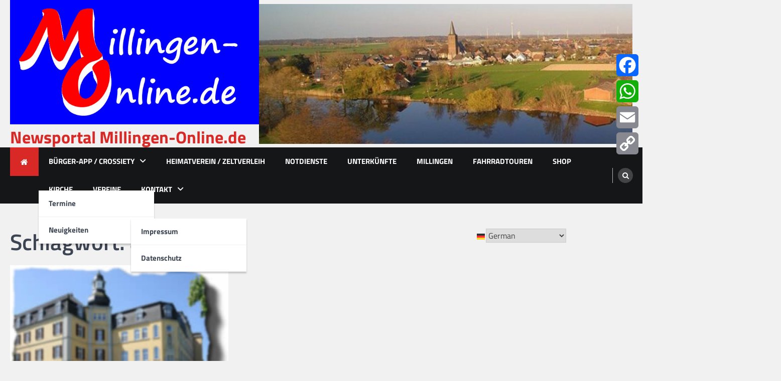

--- FILE ---
content_type: text/html; charset=UTF-8
request_url: https://millingen-online.de/tag/aspel/
body_size: 16374
content:
<!doctype html>
<html lang="de">
<head>
	<meta charset="UTF-8">
	<meta name="viewport" content="width=device-width, initial-scale=1">
	<link rel="profile" href="https://gmpg.org/xfn/11">

	<title>aspel &#8211; Newsportal Millingen-Online.de</title>
<meta name='robots' content='max-image-preview:large' />
	<style>img:is([sizes="auto" i], [sizes^="auto," i]) { contain-intrinsic-size: 3000px 1500px }</style>
	
            <script data-no-defer="1" data-ezscrex="false" data-cfasync="false" data-pagespeed-no-defer data-cookieconsent="ignore">
                var ctPublicFunctions = {"_ajax_nonce":"eb2733af0f","_rest_nonce":"7981c1b343","_ajax_url":"\/wp-admin\/admin-ajax.php","_rest_url":"https:\/\/millingen-online.de\/wp-json\/","data__cookies_type":"none","data__ajax_type":"rest","data__bot_detector_enabled":"0","data__frontend_data_log_enabled":1,"cookiePrefix":"","wprocket_detected":false,"host_url":"millingen-online.de","text__ee_click_to_select":"Klicke, um die gesamten Daten auszuw\u00e4hlen","text__ee_original_email":"Die vollst\u00e4ndige Adresse lautet","text__ee_got_it":"Verstanden","text__ee_blocked":"Blockiert","text__ee_cannot_connect":"Kann keine Verbindung herstellen","text__ee_cannot_decode":"Kann E-Mail nicht dekodieren. Unbekannter Grund","text__ee_email_decoder":"CleanTalk E-Mail-Decoder","text__ee_wait_for_decoding":"Die Magie ist unterwegs!","text__ee_decoding_process":"Bitte warte einen Moment, w\u00e4hrend wir die Kontaktdaten entschl\u00fcsseln."}
            </script>
        
            <script data-no-defer="1" data-ezscrex="false" data-cfasync="false" data-pagespeed-no-defer data-cookieconsent="ignore">
                var ctPublic = {"_ajax_nonce":"eb2733af0f","settings__forms__check_internal":"0","settings__forms__check_external":"0","settings__forms__force_protection":"0","settings__forms__search_test":"1","settings__data__bot_detector_enabled":"0","settings__sfw__anti_crawler":0,"blog_home":"https:\/\/millingen-online.de\/","pixel__setting":"3","pixel__enabled":false,"pixel__url":"https:\/\/moderate3-v4.cleantalk.org\/pixel\/7d385807ba149383667fd6af86597fd9.gif","data__email_check_before_post":"1","data__email_check_exist_post":"1","data__cookies_type":"none","data__key_is_ok":true,"data__visible_fields_required":true,"wl_brandname":"Anti-Spam by CleanTalk","wl_brandname_short":"CleanTalk","ct_checkjs_key":1850023165,"emailEncoderPassKey":"3304f8deccf65d24d55a3b2deb7af890","bot_detector_forms_excluded":"W10=","advancedCacheExists":false,"varnishCacheExists":false,"wc_ajax_add_to_cart":true}
            </script>
        <link rel='dns-prefetch' href='//static.addtoany.com' />
<link rel="alternate" type="application/rss+xml" title="Newsportal Millingen-Online.de &raquo; Feed" href="https://millingen-online.de/feed/" />
<link rel="alternate" type="application/rss+xml" title="Newsportal Millingen-Online.de &raquo; aspel Schlagwort-Feed" href="https://millingen-online.de/tag/aspel/feed/" />
<script>
window._wpemojiSettings = {"baseUrl":"https:\/\/s.w.org\/images\/core\/emoji\/16.0.1\/72x72\/","ext":".png","svgUrl":"https:\/\/s.w.org\/images\/core\/emoji\/16.0.1\/svg\/","svgExt":".svg","source":{"concatemoji":"https:\/\/millingen-online.de\/wp-includes\/js\/wp-emoji-release.min.js?ver=6.8.3"}};
/*! This file is auto-generated */
!function(s,n){var o,i,e;function c(e){try{var t={supportTests:e,timestamp:(new Date).valueOf()};sessionStorage.setItem(o,JSON.stringify(t))}catch(e){}}function p(e,t,n){e.clearRect(0,0,e.canvas.width,e.canvas.height),e.fillText(t,0,0);var t=new Uint32Array(e.getImageData(0,0,e.canvas.width,e.canvas.height).data),a=(e.clearRect(0,0,e.canvas.width,e.canvas.height),e.fillText(n,0,0),new Uint32Array(e.getImageData(0,0,e.canvas.width,e.canvas.height).data));return t.every(function(e,t){return e===a[t]})}function u(e,t){e.clearRect(0,0,e.canvas.width,e.canvas.height),e.fillText(t,0,0);for(var n=e.getImageData(16,16,1,1),a=0;a<n.data.length;a++)if(0!==n.data[a])return!1;return!0}function f(e,t,n,a){switch(t){case"flag":return n(e,"\ud83c\udff3\ufe0f\u200d\u26a7\ufe0f","\ud83c\udff3\ufe0f\u200b\u26a7\ufe0f")?!1:!n(e,"\ud83c\udde8\ud83c\uddf6","\ud83c\udde8\u200b\ud83c\uddf6")&&!n(e,"\ud83c\udff4\udb40\udc67\udb40\udc62\udb40\udc65\udb40\udc6e\udb40\udc67\udb40\udc7f","\ud83c\udff4\u200b\udb40\udc67\u200b\udb40\udc62\u200b\udb40\udc65\u200b\udb40\udc6e\u200b\udb40\udc67\u200b\udb40\udc7f");case"emoji":return!a(e,"\ud83e\udedf")}return!1}function g(e,t,n,a){var r="undefined"!=typeof WorkerGlobalScope&&self instanceof WorkerGlobalScope?new OffscreenCanvas(300,150):s.createElement("canvas"),o=r.getContext("2d",{willReadFrequently:!0}),i=(o.textBaseline="top",o.font="600 32px Arial",{});return e.forEach(function(e){i[e]=t(o,e,n,a)}),i}function t(e){var t=s.createElement("script");t.src=e,t.defer=!0,s.head.appendChild(t)}"undefined"!=typeof Promise&&(o="wpEmojiSettingsSupports",i=["flag","emoji"],n.supports={everything:!0,everythingExceptFlag:!0},e=new Promise(function(e){s.addEventListener("DOMContentLoaded",e,{once:!0})}),new Promise(function(t){var n=function(){try{var e=JSON.parse(sessionStorage.getItem(o));if("object"==typeof e&&"number"==typeof e.timestamp&&(new Date).valueOf()<e.timestamp+604800&&"object"==typeof e.supportTests)return e.supportTests}catch(e){}return null}();if(!n){if("undefined"!=typeof Worker&&"undefined"!=typeof OffscreenCanvas&&"undefined"!=typeof URL&&URL.createObjectURL&&"undefined"!=typeof Blob)try{var e="postMessage("+g.toString()+"("+[JSON.stringify(i),f.toString(),p.toString(),u.toString()].join(",")+"));",a=new Blob([e],{type:"text/javascript"}),r=new Worker(URL.createObjectURL(a),{name:"wpTestEmojiSupports"});return void(r.onmessage=function(e){c(n=e.data),r.terminate(),t(n)})}catch(e){}c(n=g(i,f,p,u))}t(n)}).then(function(e){for(var t in e)n.supports[t]=e[t],n.supports.everything=n.supports.everything&&n.supports[t],"flag"!==t&&(n.supports.everythingExceptFlag=n.supports.everythingExceptFlag&&n.supports[t]);n.supports.everythingExceptFlag=n.supports.everythingExceptFlag&&!n.supports.flag,n.DOMReady=!1,n.readyCallback=function(){n.DOMReady=!0}}).then(function(){return e}).then(function(){var e;n.supports.everything||(n.readyCallback(),(e=n.source||{}).concatemoji?t(e.concatemoji):e.wpemoji&&e.twemoji&&(t(e.twemoji),t(e.wpemoji)))}))}((window,document),window._wpemojiSettings);
</script>
<link rel='stylesheet' id='cf7ic_style-css' href='https://millingen-online.de/wp-content/plugins/contact-form-7-image-captcha/css/cf7ic-style.css?ver=3.3.7' media='all' />
<style id='wp-emoji-styles-inline-css'>

	img.wp-smiley, img.emoji {
		display: inline !important;
		border: none !important;
		box-shadow: none !important;
		height: 1em !important;
		width: 1em !important;
		margin: 0 0.07em !important;
		vertical-align: -0.1em !important;
		background: none !important;
		padding: 0 !important;
	}
</style>
<link rel='stylesheet' id='wp-block-library-css' href='https://millingen-online.de/wp-includes/css/dist/block-library/style.min.css?ver=6.8.3' media='all' />
<style id='wp-block-library-theme-inline-css'>
.wp-block-audio :where(figcaption){color:#555;font-size:13px;text-align:center}.is-dark-theme .wp-block-audio :where(figcaption){color:#ffffffa6}.wp-block-audio{margin:0 0 1em}.wp-block-code{border:1px solid #ccc;border-radius:4px;font-family:Menlo,Consolas,monaco,monospace;padding:.8em 1em}.wp-block-embed :where(figcaption){color:#555;font-size:13px;text-align:center}.is-dark-theme .wp-block-embed :where(figcaption){color:#ffffffa6}.wp-block-embed{margin:0 0 1em}.blocks-gallery-caption{color:#555;font-size:13px;text-align:center}.is-dark-theme .blocks-gallery-caption{color:#ffffffa6}:root :where(.wp-block-image figcaption){color:#555;font-size:13px;text-align:center}.is-dark-theme :root :where(.wp-block-image figcaption){color:#ffffffa6}.wp-block-image{margin:0 0 1em}.wp-block-pullquote{border-bottom:4px solid;border-top:4px solid;color:currentColor;margin-bottom:1.75em}.wp-block-pullquote cite,.wp-block-pullquote footer,.wp-block-pullquote__citation{color:currentColor;font-size:.8125em;font-style:normal;text-transform:uppercase}.wp-block-quote{border-left:.25em solid;margin:0 0 1.75em;padding-left:1em}.wp-block-quote cite,.wp-block-quote footer{color:currentColor;font-size:.8125em;font-style:normal;position:relative}.wp-block-quote:where(.has-text-align-right){border-left:none;border-right:.25em solid;padding-left:0;padding-right:1em}.wp-block-quote:where(.has-text-align-center){border:none;padding-left:0}.wp-block-quote.is-large,.wp-block-quote.is-style-large,.wp-block-quote:where(.is-style-plain){border:none}.wp-block-search .wp-block-search__label{font-weight:700}.wp-block-search__button{border:1px solid #ccc;padding:.375em .625em}:where(.wp-block-group.has-background){padding:1.25em 2.375em}.wp-block-separator.has-css-opacity{opacity:.4}.wp-block-separator{border:none;border-bottom:2px solid;margin-left:auto;margin-right:auto}.wp-block-separator.has-alpha-channel-opacity{opacity:1}.wp-block-separator:not(.is-style-wide):not(.is-style-dots){width:100px}.wp-block-separator.has-background:not(.is-style-dots){border-bottom:none;height:1px}.wp-block-separator.has-background:not(.is-style-wide):not(.is-style-dots){height:2px}.wp-block-table{margin:0 0 1em}.wp-block-table td,.wp-block-table th{word-break:normal}.wp-block-table :where(figcaption){color:#555;font-size:13px;text-align:center}.is-dark-theme .wp-block-table :where(figcaption){color:#ffffffa6}.wp-block-video :where(figcaption){color:#555;font-size:13px;text-align:center}.is-dark-theme .wp-block-video :where(figcaption){color:#ffffffa6}.wp-block-video{margin:0 0 1em}:root :where(.wp-block-template-part.has-background){margin-bottom:0;margin-top:0;padding:1.25em 2.375em}
</style>
<style id='classic-theme-styles-inline-css'>
/*! This file is auto-generated */
.wp-block-button__link{color:#fff;background-color:#32373c;border-radius:9999px;box-shadow:none;text-decoration:none;padding:calc(.667em + 2px) calc(1.333em + 2px);font-size:1.125em}.wp-block-file__button{background:#32373c;color:#fff;text-decoration:none}
</style>
<link rel='stylesheet' id='wpzoom-social-icons-block-style-css' href='https://millingen-online.de/wp-content/plugins/social-icons-widget-by-wpzoom/block/dist/style-wpzoom-social-icons.css?ver=4.5.2' media='all' />
<style id='global-styles-inline-css'>
:root{--wp--preset--aspect-ratio--square: 1;--wp--preset--aspect-ratio--4-3: 4/3;--wp--preset--aspect-ratio--3-4: 3/4;--wp--preset--aspect-ratio--3-2: 3/2;--wp--preset--aspect-ratio--2-3: 2/3;--wp--preset--aspect-ratio--16-9: 16/9;--wp--preset--aspect-ratio--9-16: 9/16;--wp--preset--color--black: #000000;--wp--preset--color--cyan-bluish-gray: #abb8c3;--wp--preset--color--white: #ffffff;--wp--preset--color--pale-pink: #f78da7;--wp--preset--color--vivid-red: #cf2e2e;--wp--preset--color--luminous-vivid-orange: #ff6900;--wp--preset--color--luminous-vivid-amber: #fcb900;--wp--preset--color--light-green-cyan: #7bdcb5;--wp--preset--color--vivid-green-cyan: #00d084;--wp--preset--color--pale-cyan-blue: #8ed1fc;--wp--preset--color--vivid-cyan-blue: #0693e3;--wp--preset--color--vivid-purple: #9b51e0;--wp--preset--gradient--vivid-cyan-blue-to-vivid-purple: linear-gradient(135deg,rgba(6,147,227,1) 0%,rgb(155,81,224) 100%);--wp--preset--gradient--light-green-cyan-to-vivid-green-cyan: linear-gradient(135deg,rgb(122,220,180) 0%,rgb(0,208,130) 100%);--wp--preset--gradient--luminous-vivid-amber-to-luminous-vivid-orange: linear-gradient(135deg,rgba(252,185,0,1) 0%,rgba(255,105,0,1) 100%);--wp--preset--gradient--luminous-vivid-orange-to-vivid-red: linear-gradient(135deg,rgba(255,105,0,1) 0%,rgb(207,46,46) 100%);--wp--preset--gradient--very-light-gray-to-cyan-bluish-gray: linear-gradient(135deg,rgb(238,238,238) 0%,rgb(169,184,195) 100%);--wp--preset--gradient--cool-to-warm-spectrum: linear-gradient(135deg,rgb(74,234,220) 0%,rgb(151,120,209) 20%,rgb(207,42,186) 40%,rgb(238,44,130) 60%,rgb(251,105,98) 80%,rgb(254,248,76) 100%);--wp--preset--gradient--blush-light-purple: linear-gradient(135deg,rgb(255,206,236) 0%,rgb(152,150,240) 100%);--wp--preset--gradient--blush-bordeaux: linear-gradient(135deg,rgb(254,205,165) 0%,rgb(254,45,45) 50%,rgb(107,0,62) 100%);--wp--preset--gradient--luminous-dusk: linear-gradient(135deg,rgb(255,203,112) 0%,rgb(199,81,192) 50%,rgb(65,88,208) 100%);--wp--preset--gradient--pale-ocean: linear-gradient(135deg,rgb(255,245,203) 0%,rgb(182,227,212) 50%,rgb(51,167,181) 100%);--wp--preset--gradient--electric-grass: linear-gradient(135deg,rgb(202,248,128) 0%,rgb(113,206,126) 100%);--wp--preset--gradient--midnight: linear-gradient(135deg,rgb(2,3,129) 0%,rgb(40,116,252) 100%);--wp--preset--font-size--small: 13px;--wp--preset--font-size--medium: 20px;--wp--preset--font-size--large: 36px;--wp--preset--font-size--x-large: 42px;--wp--preset--spacing--20: 0.44rem;--wp--preset--spacing--30: 0.67rem;--wp--preset--spacing--40: 1rem;--wp--preset--spacing--50: 1.5rem;--wp--preset--spacing--60: 2.25rem;--wp--preset--spacing--70: 3.38rem;--wp--preset--spacing--80: 5.06rem;--wp--preset--shadow--natural: 6px 6px 9px rgba(0, 0, 0, 0.2);--wp--preset--shadow--deep: 12px 12px 50px rgba(0, 0, 0, 0.4);--wp--preset--shadow--sharp: 6px 6px 0px rgba(0, 0, 0, 0.2);--wp--preset--shadow--outlined: 6px 6px 0px -3px rgba(255, 255, 255, 1), 6px 6px rgba(0, 0, 0, 1);--wp--preset--shadow--crisp: 6px 6px 0px rgba(0, 0, 0, 1);}:where(.is-layout-flex){gap: 0.5em;}:where(.is-layout-grid){gap: 0.5em;}body .is-layout-flex{display: flex;}.is-layout-flex{flex-wrap: wrap;align-items: center;}.is-layout-flex > :is(*, div){margin: 0;}body .is-layout-grid{display: grid;}.is-layout-grid > :is(*, div){margin: 0;}:where(.wp-block-columns.is-layout-flex){gap: 2em;}:where(.wp-block-columns.is-layout-grid){gap: 2em;}:where(.wp-block-post-template.is-layout-flex){gap: 1.25em;}:where(.wp-block-post-template.is-layout-grid){gap: 1.25em;}.has-black-color{color: var(--wp--preset--color--black) !important;}.has-cyan-bluish-gray-color{color: var(--wp--preset--color--cyan-bluish-gray) !important;}.has-white-color{color: var(--wp--preset--color--white) !important;}.has-pale-pink-color{color: var(--wp--preset--color--pale-pink) !important;}.has-vivid-red-color{color: var(--wp--preset--color--vivid-red) !important;}.has-luminous-vivid-orange-color{color: var(--wp--preset--color--luminous-vivid-orange) !important;}.has-luminous-vivid-amber-color{color: var(--wp--preset--color--luminous-vivid-amber) !important;}.has-light-green-cyan-color{color: var(--wp--preset--color--light-green-cyan) !important;}.has-vivid-green-cyan-color{color: var(--wp--preset--color--vivid-green-cyan) !important;}.has-pale-cyan-blue-color{color: var(--wp--preset--color--pale-cyan-blue) !important;}.has-vivid-cyan-blue-color{color: var(--wp--preset--color--vivid-cyan-blue) !important;}.has-vivid-purple-color{color: var(--wp--preset--color--vivid-purple) !important;}.has-black-background-color{background-color: var(--wp--preset--color--black) !important;}.has-cyan-bluish-gray-background-color{background-color: var(--wp--preset--color--cyan-bluish-gray) !important;}.has-white-background-color{background-color: var(--wp--preset--color--white) !important;}.has-pale-pink-background-color{background-color: var(--wp--preset--color--pale-pink) !important;}.has-vivid-red-background-color{background-color: var(--wp--preset--color--vivid-red) !important;}.has-luminous-vivid-orange-background-color{background-color: var(--wp--preset--color--luminous-vivid-orange) !important;}.has-luminous-vivid-amber-background-color{background-color: var(--wp--preset--color--luminous-vivid-amber) !important;}.has-light-green-cyan-background-color{background-color: var(--wp--preset--color--light-green-cyan) !important;}.has-vivid-green-cyan-background-color{background-color: var(--wp--preset--color--vivid-green-cyan) !important;}.has-pale-cyan-blue-background-color{background-color: var(--wp--preset--color--pale-cyan-blue) !important;}.has-vivid-cyan-blue-background-color{background-color: var(--wp--preset--color--vivid-cyan-blue) !important;}.has-vivid-purple-background-color{background-color: var(--wp--preset--color--vivid-purple) !important;}.has-black-border-color{border-color: var(--wp--preset--color--black) !important;}.has-cyan-bluish-gray-border-color{border-color: var(--wp--preset--color--cyan-bluish-gray) !important;}.has-white-border-color{border-color: var(--wp--preset--color--white) !important;}.has-pale-pink-border-color{border-color: var(--wp--preset--color--pale-pink) !important;}.has-vivid-red-border-color{border-color: var(--wp--preset--color--vivid-red) !important;}.has-luminous-vivid-orange-border-color{border-color: var(--wp--preset--color--luminous-vivid-orange) !important;}.has-luminous-vivid-amber-border-color{border-color: var(--wp--preset--color--luminous-vivid-amber) !important;}.has-light-green-cyan-border-color{border-color: var(--wp--preset--color--light-green-cyan) !important;}.has-vivid-green-cyan-border-color{border-color: var(--wp--preset--color--vivid-green-cyan) !important;}.has-pale-cyan-blue-border-color{border-color: var(--wp--preset--color--pale-cyan-blue) !important;}.has-vivid-cyan-blue-border-color{border-color: var(--wp--preset--color--vivid-cyan-blue) !important;}.has-vivid-purple-border-color{border-color: var(--wp--preset--color--vivid-purple) !important;}.has-vivid-cyan-blue-to-vivid-purple-gradient-background{background: var(--wp--preset--gradient--vivid-cyan-blue-to-vivid-purple) !important;}.has-light-green-cyan-to-vivid-green-cyan-gradient-background{background: var(--wp--preset--gradient--light-green-cyan-to-vivid-green-cyan) !important;}.has-luminous-vivid-amber-to-luminous-vivid-orange-gradient-background{background: var(--wp--preset--gradient--luminous-vivid-amber-to-luminous-vivid-orange) !important;}.has-luminous-vivid-orange-to-vivid-red-gradient-background{background: var(--wp--preset--gradient--luminous-vivid-orange-to-vivid-red) !important;}.has-very-light-gray-to-cyan-bluish-gray-gradient-background{background: var(--wp--preset--gradient--very-light-gray-to-cyan-bluish-gray) !important;}.has-cool-to-warm-spectrum-gradient-background{background: var(--wp--preset--gradient--cool-to-warm-spectrum) !important;}.has-blush-light-purple-gradient-background{background: var(--wp--preset--gradient--blush-light-purple) !important;}.has-blush-bordeaux-gradient-background{background: var(--wp--preset--gradient--blush-bordeaux) !important;}.has-luminous-dusk-gradient-background{background: var(--wp--preset--gradient--luminous-dusk) !important;}.has-pale-ocean-gradient-background{background: var(--wp--preset--gradient--pale-ocean) !important;}.has-electric-grass-gradient-background{background: var(--wp--preset--gradient--electric-grass) !important;}.has-midnight-gradient-background{background: var(--wp--preset--gradient--midnight) !important;}.has-small-font-size{font-size: var(--wp--preset--font-size--small) !important;}.has-medium-font-size{font-size: var(--wp--preset--font-size--medium) !important;}.has-large-font-size{font-size: var(--wp--preset--font-size--large) !important;}.has-x-large-font-size{font-size: var(--wp--preset--font-size--x-large) !important;}
:where(.wp-block-post-template.is-layout-flex){gap: 1.25em;}:where(.wp-block-post-template.is-layout-grid){gap: 1.25em;}
:where(.wp-block-columns.is-layout-flex){gap: 2em;}:where(.wp-block-columns.is-layout-grid){gap: 2em;}
:root :where(.wp-block-pullquote){font-size: 1.5em;line-height: 1.6;}
</style>
<link rel='stylesheet' id='cleantalk-public-css-css' href='https://millingen-online.de/wp-content/plugins/cleantalk-spam-protect/css/cleantalk-public.min.css?ver=6.68_1763107291' media='all' />
<link rel='stylesheet' id='cleantalk-email-decoder-css-css' href='https://millingen-online.de/wp-content/plugins/cleantalk-spam-protect/css/cleantalk-email-decoder.min.css?ver=6.68_1763107291' media='all' />
<link rel='stylesheet' id='contact-form-7-css' href='https://millingen-online.de/wp-content/plugins/contact-form-7/includes/css/styles.css?ver=6.1.3' media='all' />
<link rel='stylesheet' id='wpa-css-css' href='https://millingen-online.de/wp-content/plugins/honeypot/includes/css/wpa.css?ver=2.3.04' media='all' />
<link rel='stylesheet' id='SFSImainCss-css' href='https://millingen-online.de/wp-content/plugins/ultimate-social-media-icons/css/sfsi-style.css?ver=2.9.6' media='all' />
<link rel='stylesheet' id='vlp-public-css' href='https://millingen-online.de/wp-content/plugins/visual-link-preview/dist/public.css?ver=2.2.9' media='all' />
<link rel='stylesheet' id='legal-news-slick-style-css' href='https://millingen-online.de/wp-content/themes/legal-news/assets/css/slick.min.css?ver=1.8.0' media='all' />
<link rel='stylesheet' id='legal-news-fontawesome-style-css' href='https://millingen-online.de/wp-content/themes/legal-news/assets/css/fontawesome.min.css?ver=6.4.2' media='all' />
<link rel='stylesheet' id='legal-news-style-css' href='https://millingen-online.de/wp-content/themes/legal-news/style.css?ver=1.3.4' media='all' />
<style id='legal-news-style-inline-css'>

    /* Color */
    :root {
        --primary-color: #d82926;
        --header-text-color: #d82926;
    }
    
    /* Typograhpy */
    :root {
        --font-heading: "Titillium Web", serif;
        --font-main: -apple-system, BlinkMacSystemFont,"Titillium Web", "Segoe UI", Roboto, Oxygen-Sans, Ubuntu, Cantarell, "Helvetica Neue", sans-serif;
    }

    body,
	button, input, select, optgroup, textarea {
        font-family: "Titillium Web", serif;
	}

	.site-title a {
        font-family: "Titillium Web", serif;
	}
    
	.site-description {
        font-family: "Titillium Web", serif;
	}
    
</style>
<link rel='stylesheet' id='legal-news-google-fonts-css' href='https://millingen-online.de/wp-content/fonts/fe99513f10b08ba705a8d028413958b8.css' media='all' />
<link rel='stylesheet' id='wpzoom-social-icons-socicon-css' href='https://millingen-online.de/wp-content/plugins/social-icons-widget-by-wpzoom/assets/css/wpzoom-socicon.css?ver=1762848551' media='all' />
<link rel='stylesheet' id='wpzoom-social-icons-genericons-css' href='https://millingen-online.de/wp-content/plugins/social-icons-widget-by-wpzoom/assets/css/genericons.css?ver=1762848551' media='all' />
<link rel='stylesheet' id='wpzoom-social-icons-academicons-css' href='https://millingen-online.de/wp-content/plugins/social-icons-widget-by-wpzoom/assets/css/academicons.min.css?ver=1762848551' media='all' />
<link rel='stylesheet' id='wpzoom-social-icons-font-awesome-3-css' href='https://millingen-online.de/wp-content/plugins/social-icons-widget-by-wpzoom/assets/css/font-awesome-3.min.css?ver=1762848551' media='all' />
<link rel='stylesheet' id='dashicons-css' href='https://millingen-online.de/wp-includes/css/dashicons.min.css?ver=6.8.3' media='all' />
<link rel='stylesheet' id='wpzoom-social-icons-styles-css' href='https://millingen-online.de/wp-content/plugins/social-icons-widget-by-wpzoom/assets/css/wpzoom-social-icons-styles.css?ver=1762848551' media='all' />
<link rel='stylesheet' id='addtoany-css' href='https://millingen-online.de/wp-content/plugins/add-to-any/addtoany.min.css?ver=1.16' media='all' />
<style id='addtoany-inline-css'>
@media screen and (max-width:980px){
.a2a_floating_style.a2a_vertical_style{display:none;}
}
</style>
<link rel='preload' as='font'  id='wpzoom-social-icons-font-academicons-woff2-css' href='https://millingen-online.de/wp-content/plugins/social-icons-widget-by-wpzoom/assets/font/academicons.woff2?v=1.9.2' type='font/woff2' crossorigin />
<link rel='preload' as='font'  id='wpzoom-social-icons-font-fontawesome-3-woff2-css' href='https://millingen-online.de/wp-content/plugins/social-icons-widget-by-wpzoom/assets/font/fontawesome-webfont.woff2?v=4.7.0' type='font/woff2' crossorigin />
<link rel='preload' as='font'  id='wpzoom-social-icons-font-genericons-woff-css' href='https://millingen-online.de/wp-content/plugins/social-icons-widget-by-wpzoom/assets/font/Genericons.woff' type='font/woff' crossorigin />
<link rel='preload' as='font'  id='wpzoom-social-icons-font-socicon-woff2-css' href='https://millingen-online.de/wp-content/plugins/social-icons-widget-by-wpzoom/assets/font/socicon.woff2?v=4.5.2' type='font/woff2' crossorigin />
<script id="addtoany-core-js-before">
window.a2a_config=window.a2a_config||{};a2a_config.callbacks=[];a2a_config.overlays=[];a2a_config.templates={};a2a_localize = {
	Share: "Teilen",
	Save: "Speichern",
	Subscribe: "Abonnieren",
	Email: "E-Mail",
	Bookmark: "Lesezeichen",
	ShowAll: "Alle anzeigen",
	ShowLess: "Weniger anzeigen",
	FindServices: "Dienst(e) suchen",
	FindAnyServiceToAddTo: "Um weitere Dienste ergänzen",
	PoweredBy: "Präsentiert von",
	ShareViaEmail: "Teilen via E-Mail",
	SubscribeViaEmail: "Via E-Mail abonnieren",
	BookmarkInYourBrowser: "Lesezeichen in deinem Browser",
	BookmarkInstructions: "Drücke Ctrl+D oder \u2318+D um diese Seite bei den Lesenzeichen zu speichern.",
	AddToYourFavorites: "Zu deinen Favoriten hinzufügen",
	SendFromWebOrProgram: "Senden von jeder E-Mail Adresse oder E-Mail-Programm",
	EmailProgram: "E-Mail-Programm",
	More: "Mehr&#8230;",
	ThanksForSharing: "Thanks for sharing!",
	ThanksForFollowing: "Thanks for following!"
};
</script>
<script defer src="https://static.addtoany.com/menu/page.js" id="addtoany-core-js"></script>
<script src="https://millingen-online.de/wp-includes/js/jquery/jquery.min.js?ver=3.7.1" id="jquery-core-js"></script>
<script src="https://millingen-online.de/wp-includes/js/jquery/jquery-migrate.min.js?ver=3.4.1" id="jquery-migrate-js"></script>
<script defer src="https://millingen-online.de/wp-content/plugins/add-to-any/addtoany.min.js?ver=1.1" id="addtoany-jquery-js"></script>
<script src="https://millingen-online.de/wp-content/plugins/cleantalk-spam-protect/js/apbct-public-bundle_gathering.min.js?ver=6.68_1763107291" id="apbct-public-bundle_gathering.min-js-js"></script>
<link rel="https://api.w.org/" href="https://millingen-online.de/wp-json/" /><link rel="alternate" title="JSON" type="application/json" href="https://millingen-online.de/wp-json/wp/v2/tags/75" /><link rel="EditURI" type="application/rsd+xml" title="RSD" href="https://millingen-online.de/xmlrpc.php?rsd" />
<meta name="generator" content="WordPress 6.8.3" />
<meta name="follow.[base64]" content="Qgk3NnEarS1H3RAsqmRd"/><meta property="og:image:secure_url" content="https://millingen-online.de/wp-content/uploads/2013/07/a_s_p_e_l.jpg" data-id="sfsi"><meta property="twitter:card" content="summary_large_image" data-id="sfsi"><meta property="twitter:image" content="https://millingen-online.de/wp-content/uploads/2013/07/a_s_p_e_l.jpg" data-id="sfsi"><meta property="og:image:type" content="" data-id="sfsi" /><meta property="og:image:width" content="292" data-id="sfsi" /><meta property="og:image:height" content="210" data-id="sfsi" /><meta property="og:url" content="https://millingen-online.de/allgemein/klassik-cafe-auf-haus-aspel/" data-id="sfsi" /><meta property="og:description" content="REES. Am Sonntag, 14. Juli, findet ab 14.30 Uhr wieder das Klassik-Café auf dem Gelände des Klosters Haus Aspel satt. Veranstalter ist auch in diesem Jahr die Konzertreihe reeserviert. Heiner Frost, künstlerischer Leiter der Konzertreihe: „Das Prinzip das Klassik-Cafés hat sich auch in diesem Jahr nicht geändert. Es gibt Musik im 30-minütigen Wechsel. Als Gastensemble freuen wir uns in diesem Jahr auf das Vokalensembles des Gymnasiums Haus Aspel der Stadt Rees unter der Leitung von Janine Krüger.“ Der Eintritt zum Klassik-Café ist frei. Und natürlich ist auch wieder für’s leibliche Wohl gesorgt. Der Verkauf von Kaffee und Kuchen beginnt um 14.30 Uhr, das Musikprogramm startet um 15 Uhr und endet um 17.30 Uhr.
Den Beginn des Programms um 15 Uhr gestaltet das Kammerorchester opus m mit Werken von Johann Sebastian Bach. Die zweite halbe Stunde (ab 15.30 Uhr) wird von Mirjam Hardenberg (Cello, Sopran) und Anja Speh am Klavier gestaltet. Auf dem Programm steht dann Musik von Antonin Dvorak.
Das Vokal-Ensemble des Gymnasiums, das von Niklas Brüntink (Gitarre), Julian-Male Wenning (Cajon), Adrian Doerk (Altsaxophon), Janine Schröder (Viola) und Alena-Marie Wenning (Querflöte) begleitet wird. Beginn ist um 16 Uhr.
Um 16.30 ist dann nochmals das Duo Hardenberg-Speh zu hören, dann mit Walzern, Czardas und Tangos. Den Schluss des Klassik-Cafés bestreitet wie in jedem Jahr der Kammerchor Haldern. „Die Mitglieder des Chores haben vorher mit dem Ausschank des Kaffes und dem Kuchenverkauf alle Hände voll zu tun“, erklärt Heiner Frost die „Anti-Pole-Position“.
Mit den Einnahmen aus dem Klassik Café finanziert der Chor Konzerte und Notenmaterial. Auf dem Programm des Kammerchors stehen Stücke von Johannes Brahms, sowie deutsche, italienische und englische Madrigale.

Quelle: Youtube von Chris Kubica" data-id="sfsi" /><meta property="og:title" content="Klassik Café auf Haus Aspel" data-id="sfsi" />
<style type="text/css" id="breadcrumb-trail-css">.trail-items li::after {content: "/";}</style>
<link rel="icon" href="https://millingen-online.de/wp-content/uploads/2016/02/cropped-Logo-1-32x32.png" sizes="32x32" />
<link rel="icon" href="https://millingen-online.de/wp-content/uploads/2016/02/cropped-Logo-1-192x192.png" sizes="192x192" />
<link rel="apple-touch-icon" href="https://millingen-online.de/wp-content/uploads/2016/02/cropped-Logo-1-180x180.png" />
<meta name="msapplication-TileImage" content="https://millingen-online.de/wp-content/uploads/2016/02/cropped-Logo-1-270x270.png" />
</head>

<body class="archive tag tag-aspel tag-75 wp-custom-logo wp-embed-responsive wp-theme-legal-news sfsi_actvite_theme_default hfeed light-theme right-sidebar">
<div id="page" class="site ascendoor-site-wrapper">
	<a class="skip-link screen-reader-text" href="#primary">Skip to content</a>
	<header id="masthead" class="site-header">
				<div class="middle-header-part " style="background-image: url('')">
			<div class="ascendoor-wrapper">
				<div class="middle-header-wrapper">
					<div class="site-branding">
													<div class="site-logo">
								<a href="https://millingen-online.de/" class="custom-logo-link" rel="home"><img width="700" height="350" src="https://millingen-online.de/wp-content/uploads/2020/04/cropped-logo-millingenonline.jpg" class="custom-logo" alt="Newsportal Millingen-Online.de" decoding="async" fetchpriority="high" srcset="https://millingen-online.de/wp-content/uploads/2020/04/cropped-logo-millingenonline.jpg 700w, https://millingen-online.de/wp-content/uploads/2020/04/cropped-logo-millingenonline-300x150.jpg 300w, https://millingen-online.de/wp-content/uploads/2020/04/cropped-logo-millingenonline-624x312.jpg 624w, https://millingen-online.de/wp-content/uploads/2020/04/cropped-logo-millingenonline-150x75.jpg 150w, https://millingen-online.de/wp-content/uploads/2020/04/cropped-logo-millingenonline-500x250.jpg 500w, https://millingen-online.de/wp-content/uploads/2020/04/cropped-logo-millingenonline-400x200.jpg 400w" sizes="(max-width: 700px) 100vw, 700px" /></a>							</div>
												<div class="site-identity">
															<p class="site-title"><a href="https://millingen-online.de/" rel="home">Newsportal Millingen-Online.de</a></p>
														</div>
					</div><!-- .site-branding -->
											<div class="mag-adver-part">
							<a href="#" aria-label="advertisement">
								<img src="https://millingen-online.de/wp-content/uploads/2019/04/cropped-cropped-cropped-cropped-blick-vom-millinger-meer.jpg" alt="Advertisment Image">
							</a>
						</div>
										</div>
			</div>
		</div>
		<div class="bottom-header-part">
			<div class="ascendoor-wrapper">
				<div class="bottom-header-wrapper">
					<div class="navigation-part">
						<span class="ascendoor-home-icon">
							<a href="https://millingen-online.de" aria-label="home icon">
								<i class="fa fa-home" aria-hidden="true"></i>
							</a>
						</span>
						<nav id="site-navigation" class="main-navigation">
							<button class="menu-toggle" aria-controls="primary-menu" aria-expanded="false" aria-label="menu toggle">
								<span></span>
								<span></span>
								<span></span>
							</button>
							<div class="main-navigation-links">
								<div class="menu-verikal-container"><ul id="menu-verikal" class="menu"><li id="menu-item-7502" class="menu-item menu-item-type-post_type menu-item-object-page menu-item-has-children menu-item-7502"><a href="https://millingen-online.de/crossiety-app/">Bürger-App / Crossiety</a>
<ul class="sub-menu">
	<li id="menu-item-7505" class="menu-item menu-item-type-post_type menu-item-object-page menu-item-7505"><a href="https://millingen-online.de/event/">Termine</a></li>
	<li id="menu-item-7504" class="menu-item menu-item-type-post_type menu-item-object-page menu-item-7504"><a href="https://millingen-online.de/neuigkeiten/">Neuigkeiten</a></li>
</ul>
</li>
<li id="menu-item-7763" class="menu-item menu-item-type-post_type menu-item-object-page menu-item-7763"><a href="https://millingen-online.de/heimat-zelte/">Heimatverein / Zeltverleih</a></li>
<li id="menu-item-6903" class="menu-item menu-item-type-post_type menu-item-object-page menu-item-6903"><a href="https://millingen-online.de/notdienst/">Notdienste</a></li>
<li id="menu-item-6897" class="menu-item menu-item-type-post_type menu-item-object-page menu-item-6897"><a href="https://millingen-online.de/unterkuenfte/">Unterkünfte</a></li>
<li id="menu-item-6905" class="menu-item menu-item-type-post_type menu-item-object-page menu-item-6905"><a href="https://millingen-online.de/millingen/">Millingen</a></li>
<li id="menu-item-6900" class="menu-item menu-item-type-post_type menu-item-object-page menu-item-6900"><a href="https://millingen-online.de/freizeit/">Fahrradtouren</a></li>
<li id="menu-item-6894" class="menu-item menu-item-type-post_type menu-item-object-page menu-item-6894"><a href="https://millingen-online.de/shop/">Shop</a></li>
<li id="menu-item-6904" class="menu-item menu-item-type-post_type menu-item-object-page menu-item-6904"><a href="https://millingen-online.de/kirche-kultur/">Kirche</a></li>
<li id="menu-item-6902" class="menu-item menu-item-type-post_type menu-item-object-page menu-item-6902"><a href="https://millingen-online.de/vereine/">Vereine</a></li>
<li id="menu-item-6906" class="menu-item menu-item-type-post_type menu-item-object-page menu-item-has-children menu-item-6906"><a href="https://millingen-online.de/impressumkontakt/">Kontakt</a>
<ul class="sub-menu">
	<li id="menu-item-6896" class="menu-item menu-item-type-post_type menu-item-object-page menu-item-6896"><a href="https://millingen-online.de/impressum/">Impressum</a></li>
	<li id="menu-item-6892" class="menu-item menu-item-type-post_type menu-item-object-page menu-item-6892"><a href="https://millingen-online.de/datenschutz-2/">Datenschutz</a></li>
</ul>
</li>
</ul></div>							</div>
						</nav><!-- #site-navigation -->
					</div>
					<div class="bottom-header-right-part">
						<div class="header-search">
							<div class="header-search-wrap">
								<a href="#" title="Search" class="header-search-icon" aria-label="search">
									<i class="fa fa-search"></i>
								</a>
								<div class="header-search-form">
									<form apbct-form-sign="native_search" role="search" method="get" class="search-form" action="https://millingen-online.de/">
				<label>
					<span class="screen-reader-text">Suche nach:</span>
					<input type="search" class="search-field" placeholder="Suchen …" value="" name="s" />
				</label>
				<input type="submit" class="search-submit" value="Suchen" />
			<input
                    class="apbct_special_field apbct_email_id__search_form"
                    name="apbct__email_id__search_form"
                    aria-label="apbct__label_id__search_form"
                    type="text" size="30" maxlength="200" autocomplete="off"
                    value=""
                /><input
                   id="apbct_submit_id__search_form" 
                   class="apbct_special_field apbct__email_id__search_form"
                   name="apbct__label_id__search_form"
                   aria-label="apbct_submit_name__search_form"
                   type="submit"
                   size="30"
                   maxlength="200"
                   value="6342"
               /></form>								</div>
							</div>
						</div>
					</div>
				</div>
			</div>
		</div>
	</header><!-- #masthead -->

			<div id="content" class="site-content">
			<div class="ascendoor-wrapper">
				<div class="ascendoor-page">
		<main id="primary" class="site-main">
					<header class="page-header">
				<h1 class="page-title">Schlagwort: <span>aspel</span></h1>			</header><!-- .page-header -->
			<div class="magazine-archive-layout grid-layout grid-column-2">
				
<article id="post-855" class="post-855 post type-post status-publish format-standard has-post-thumbnail hentry category-allgemein tag-aspel tag-cafe tag-klassik">
	<div class="mag-post-single">
		<div class="mag-post-img">
			
			<a class="post-thumbnail" href="https://millingen-online.de/allgemein/klassik-cafe-auf-haus-aspel/" aria-hidden="true">
				<img width="292" height="210" src="https://millingen-online.de/wp-content/uploads/2013/07/a_s_p_e_l.jpg" class="attachment-post-thumbnail size-post-thumbnail wp-post-image" alt="Klassik Café auf Haus Aspel" decoding="async" />			</a>

					</div>
		<div class="mag-post-detail">
			<div class="mag-post-category">
				<a href="https://millingen-online.de/category/allgemein/">Allgemein</a>			</div>
			<h2 class="entry-title mag-post-title"><a href="https://millingen-online.de/allgemein/klassik-cafe-auf-haus-aspel/" rel="bookmark">Klassik Café auf Haus Aspel</a></h2>			<div class="mag-post-meta">
				<span class="post-author"> <a class="url fn n" href="https://millingen-online.de/author/maik-holtermann/"><i class="fas fa-user"></i>Maik Holtermann</a></span><span class="post-date"><a href="https://millingen-online.de/allgemein/klassik-cafe-auf-haus-aspel/" rel="bookmark"><i class="far fa-clock"></i><time class="entry-date published" datetime="2013-07-08T20:05:21+02:00">8. Juli 2013</time><time class="updated" datetime="2013-07-08T20:14:57+02:00">8. Juli 2013</time></a></span>			</div>
			<div class="mag-post-excerpt">
				<p>REES. Am Sonntag, 14. Juli, findet ab 14.30 Uhr wieder das Klassik-Café auf dem Gelände&hellip;</p>
<div class="addtoany_share_save_container addtoany_content addtoany_content_bottom"><div class="a2a_kit a2a_kit_size_16 addtoany_list" data-a2a-url="https://millingen-online.de/allgemein/klassik-cafe-auf-haus-aspel/" data-a2a-title="Klassik Café auf Haus Aspel"><a class="a2a_button_facebook" href="https://www.addtoany.com/add_to/facebook?linkurl=https%3A%2F%2Fmillingen-online.de%2Fallgemein%2Fklassik-cafe-auf-haus-aspel%2F&amp;linkname=Klassik%20Caf%C3%A9%20auf%20Haus%20Aspel" title="Facebook" rel="nofollow noopener" target="_blank"></a><a class="a2a_button_whatsapp" href="https://www.addtoany.com/add_to/whatsapp?linkurl=https%3A%2F%2Fmillingen-online.de%2Fallgemein%2Fklassik-cafe-auf-haus-aspel%2F&amp;linkname=Klassik%20Caf%C3%A9%20auf%20Haus%20Aspel" title="WhatsApp" rel="nofollow noopener" target="_blank"></a><a class="a2a_button_email" href="https://www.addtoany.com/add_to/email?linkurl=https%3A%2F%2Fmillingen-online.de%2Fallgemein%2Fklassik-cafe-auf-haus-aspel%2F&amp;linkname=Klassik%20Caf%C3%A9%20auf%20Haus%20Aspel" title="Email" rel="nofollow noopener" target="_blank"></a><a class="a2a_button_copy_link" href="https://www.addtoany.com/add_to/copy_link?linkurl=https%3A%2F%2Fmillingen-online.de%2Fallgemein%2Fklassik-cafe-auf-haus-aspel%2F&amp;linkname=Klassik%20Caf%C3%A9%20auf%20Haus%20Aspel" title="Copy Link" rel="nofollow noopener" target="_blank"></a></div></div>			</div>
		</div>	
	</div>
</article><!-- #post-855 -->
			</div>
				</main><!-- #main -->

<aside id="secondary" class="widget-area">
	<section id="gtranslate-2" class="widget widget_gtranslate"><div class="gtranslate_wrapper" id="gt-wrapper-13133064"></div></section><section id="block-6" class="widget widget_block"><a data-crossiety="timeline" href="https://crossiety.app/embed/rees-millingen/township?type=event">Crossiety</a> <script src="https://crossiety.app/packs/js/crossiety_timeline.js" async="async"></script></section><section id="block-21" class="widget widget_block widget_text">
<p></p>
</section></aside><!-- #secondary -->
</div>
</div>
</div><!-- #content -->

<footer id="colophon" class="site-footer">
		<div class="site-footer-top">
		<div class="ascendoor-wrapper">
			<div class="footer-widgets-wrapper"> 
				<div class="footer-widget-single">
									</div>
				<div class="footer-widget-single">
									</div>
				<div class="footer-widget-single">
					<section id="block-32" class="widget widget_block">
<div class="wp-block-group"><div class="wp-block-group__inner-container is-layout-constrained wp-block-group-is-layout-constrained"><div class="wp-widget-group__inner-blocks"><p class="wp-block-tag-cloud"><a href="https://millingen-online.de/tag/advent/" class="tag-cloud-link tag-link-208 tag-link-position-1" style="font-size: 9.7777777777778pt;" aria-label="Advent (12 Einträge)">Advent</a>
<a href="https://millingen-online.de/tag/bahn/" class="tag-cloud-link tag-link-124 tag-link-position-2" style="font-size: 14.333333333333pt;" aria-label="Bahn (32 Einträge)">Bahn</a>
<a href="https://millingen-online.de/tag/betuwe/" class="tag-cloud-link tag-link-118 tag-link-position-3" style="font-size: 16pt;" aria-label="betuwe (46 Einträge)">betuwe</a>
<a href="https://millingen-online.de/tag/bienen/" class="tag-cloud-link tag-link-413 tag-link-position-4" style="font-size: 9.7777777777778pt;" aria-label="Bienen (12 Einträge)">Bienen</a>
<a href="https://millingen-online.de/tag/corona/" class="tag-cloud-link tag-link-1006 tag-link-position-5" style="font-size: 9pt;" aria-label="Corona (10 Einträge)">Corona</a>
<a href="https://millingen-online.de/tag/emmerich/" class="tag-cloud-link tag-link-34 tag-link-position-6" style="font-size: 8pt;" aria-label="emmerich (8 Einträge)">emmerich</a>
<a href="https://millingen-online.de/tag/empel/" class="tag-cloud-link tag-link-14 tag-link-position-7" style="font-size: 18.444444444444pt;" aria-label="empel (77 Einträge)">empel</a>
<a href="https://millingen-online.de/tag/feuerwehr/" class="tag-cloud-link tag-link-37 tag-link-position-8" style="font-size: 12.777777777778pt;" aria-label="feuerwehr (23 Einträge)">feuerwehr</a>
<a href="https://millingen-online.de/tag/fortuna/" class="tag-cloud-link tag-link-471 tag-link-position-9" style="font-size: 12.333333333333pt;" aria-label="Fortuna (21 Einträge)">Fortuna</a>
<a href="https://millingen-online.de/tag/fussball/" class="tag-cloud-link tag-link-474 tag-link-position-10" style="font-size: 9pt;" aria-label="Fussball (10 Einträge)">Fussball</a>
<a href="https://millingen-online.de/tag/glasfaser/" class="tag-cloud-link tag-link-483 tag-link-position-11" style="font-size: 13.555555555556pt;" aria-label="Glasfaser (27 Einträge)">Glasfaser</a>
<a href="https://millingen-online.de/tag/grundschule/" class="tag-cloud-link tag-link-277 tag-link-position-12" style="font-size: 10.777777777778pt;" aria-label="Grundschule (15 Einträge)">Grundschule</a>
<a href="https://millingen-online.de/tag/heimatverein/" class="tag-cloud-link tag-link-98 tag-link-position-13" style="font-size: 13pt;" aria-label="heimatverein (24 Einträge)">heimatverein</a>
<a href="https://millingen-online.de/tag/hoevelmann/" class="tag-cloud-link tag-link-210 tag-link-position-14" style="font-size: 10.222222222222pt;" aria-label="Hövelmann (13 Einträge)">Hövelmann</a>
<a href="https://millingen-online.de/tag/jim/" class="tag-cloud-link tag-link-202 tag-link-position-15" style="font-size: 9pt;" aria-label="JIM (10 Einträge)">JIM</a>
<a href="https://millingen-online.de/tag/jonkhans/" class="tag-cloud-link tag-link-238 tag-link-position-16" style="font-size: 11.666666666667pt;" aria-label="Jonkhans (18 Einträge)">Jonkhans</a>
<a href="https://millingen-online.de/tag/jubilaeum/" class="tag-cloud-link tag-link-337 tag-link-position-17" style="font-size: 10.222222222222pt;" aria-label="Jubiläum (13 Einträge)">Jubiläum</a>
<a href="https://millingen-online.de/tag/kab/" class="tag-cloud-link tag-link-28 tag-link-position-18" style="font-size: 13.555555555556pt;" aria-label="KAB (27 Einträge)">KAB</a>
<a href="https://millingen-online.de/tag/karneval/" class="tag-cloud-link tag-link-237 tag-link-position-19" style="font-size: 10.777777777778pt;" aria-label="Karneval (15 Einträge)">Karneval</a>
<a href="https://millingen-online.de/tag/kartoffelfest/" class="tag-cloud-link tag-link-475 tag-link-position-20" style="font-size: 10.222222222222pt;" aria-label="Kartoffelfest (13 Einträge)">Kartoffelfest</a>
<a href="https://millingen-online.de/tag/kinder/" class="tag-cloud-link tag-link-844 tag-link-position-21" style="font-size: 9.4444444444444pt;" aria-label="Kinder (11 Einträge)">Kinder</a>
<a href="https://millingen-online.de/tag/kindergarten/" class="tag-cloud-link tag-link-393 tag-link-position-22" style="font-size: 8pt;" aria-label="Kindergarten (8 Einträge)">Kindergarten</a>
<a href="https://millingen-online.de/tag/kirche/" class="tag-cloud-link tag-link-439 tag-link-position-23" style="font-size: 10.222222222222pt;" aria-label="Kirche (13 Einträge)">Kirche</a>
<a href="https://millingen-online.de/tag/konig/" class="tag-cloud-link tag-link-20 tag-link-position-24" style="font-size: 8.5555555555556pt;" aria-label="könig (9 Einträge)">könig</a>
<a href="https://millingen-online.de/tag/mcv/" class="tag-cloud-link tag-link-235 tag-link-position-25" style="font-size: 10.555555555556pt;" aria-label="MCV (14 Einträge)">MCV</a>
<a href="https://millingen-online.de/tag/megchelen/" class="tag-cloud-link tag-link-549 tag-link-position-26" style="font-size: 8pt;" aria-label="Megchelen (8 Einträge)">Megchelen</a>
<a href="https://millingen-online.de/tag/millingen/" class="tag-cloud-link tag-link-470 tag-link-position-27" style="font-size: 22pt;" aria-label="Millingen (162 Einträge)">Millingen</a>
<a href="https://millingen-online.de/tag/millingen-im-licht/" class="tag-cloud-link tag-link-617 tag-link-position-28" style="font-size: 11.444444444444pt;" aria-label="Millingen im Licht (17 Einträge)">Millingen im Licht</a>
<a href="https://millingen-online.de/tag/millinger-meer/" class="tag-cloud-link tag-link-195 tag-link-position-29" style="font-size: 11.666666666667pt;" aria-label="Millinger Meer (18 Einträge)">Millinger Meer</a>
<a href="https://millingen-online.de/tag/nikolaus/" class="tag-cloud-link tag-link-223 tag-link-position-30" style="font-size: 8pt;" aria-label="Nikolaus (8 Einträge)">Nikolaus</a>
<a href="https://millingen-online.de/tag/polizei/" class="tag-cloud-link tag-link-469 tag-link-position-31" style="font-size: 11.666666666667pt;" aria-label="Polizei (18 Einträge)">Polizei</a>
<a href="https://millingen-online.de/tag/ralf-beyer/" class="tag-cloud-link tag-link-247 tag-link-position-32" style="font-size: 9pt;" aria-label="Ralf Beyer (10 Einträge)">Ralf Beyer</a>
<a href="https://millingen-online.de/tag/rappelkiste/" class="tag-cloud-link tag-link-546 tag-link-position-33" style="font-size: 8pt;" aria-label="Rappelkiste (8 Einträge)">Rappelkiste</a>
<a href="https://millingen-online.de/tag/rees/" class="tag-cloud-link tag-link-13 tag-link-position-34" style="font-size: 18.111111111111pt;" aria-label="Rees (72 Einträge)">Rees</a>
<a href="https://millingen-online.de/tag/schutzenfest/" class="tag-cloud-link tag-link-19 tag-link-position-35" style="font-size: 15.111111111111pt;" aria-label="Schützenfest (38 Einträge)">Schützenfest</a>
<a href="https://millingen-online.de/tag/schuetzenkoenig/" class="tag-cloud-link tag-link-579 tag-link-position-36" style="font-size: 10.555555555556pt;" aria-label="Schützenkönig (14 Einträge)">Schützenkönig</a>
<a href="https://millingen-online.de/tag/st-quirinus/" class="tag-cloud-link tag-link-224 tag-link-position-37" style="font-size: 11.111111111111pt;" aria-label="St. Quirinus (16 Einträge)">St. Quirinus</a>
<a href="https://millingen-online.de/tag/stadt-rees/" class="tag-cloud-link tag-link-558 tag-link-position-38" style="font-size: 10.555555555556pt;" aria-label="Stadt Rees (14 Einträge)">Stadt Rees</a>
<a href="https://millingen-online.de/tag/tambourkorps/" class="tag-cloud-link tag-link-69 tag-link-position-39" style="font-size: 9.4444444444444pt;" aria-label="Tambourkorps (11 Einträge)">Tambourkorps</a>
<a href="https://millingen-online.de/tag/unfall/" class="tag-cloud-link tag-link-444 tag-link-position-40" style="font-size: 9.7777777777778pt;" aria-label="Unfall (12 Einträge)">Unfall</a>
<a href="https://millingen-online.de/tag/vehlingen/" class="tag-cloud-link tag-link-601 tag-link-position-41" style="font-size: 8pt;" aria-label="Vehlingen (8 Einträge)">Vehlingen</a>
<a href="https://millingen-online.de/tag/vger/" class="tag-cloud-link tag-link-348 tag-link-position-42" style="font-size: 9pt;" aria-label="VGER (10 Einträge)">VGER</a>
<a href="https://millingen-online.de/tag/vierhaus/" class="tag-cloud-link tag-link-177 tag-link-position-43" style="font-size: 8.5555555555556pt;" aria-label="Vierhaus (9 Einträge)">Vierhaus</a>
<a href="https://millingen-online.de/tag/volksbank/" class="tag-cloud-link tag-link-185 tag-link-position-44" style="font-size: 9pt;" aria-label="Volksbank (10 Einträge)">Volksbank</a>
<a href="https://millingen-online.de/tag/weihnachten/" class="tag-cloud-link tag-link-527 tag-link-position-45" style="font-size: 10.555555555556pt;" aria-label="Weihnachten (14 Einträge)">Weihnachten</a></p></div></div></div>
</section>				</div>
				<div class="footer-widget-single">
					<section id="block-29" class="widget widget_block"><div class="wp-widget-group__inner-blocks">
<div class="wp-block-columns is-layout-flex wp-container-core-columns-is-layout-9d6595d7 wp-block-columns-is-layout-flex">
<div class="wp-block-column is-layout-flow wp-block-column-is-layout-flow" style="flex-basis:100%">
<div class="wp-block-wpzoom-blocks-social-icons is-style-without-canvas-with-label show-icon-labels-style" style="--wpz-social-icons-block-item-font-size:60px;--wpz-social-icons-block-item-padding-horizontal:10px;--wpz-social-icons-block-item-padding-vertical:10px;--wpz-social-icons-block-item-margin-horizontal:0px;--wpz-social-icons-block-item-margin-vertical:0px;--wpz-social-icons-block-item-border-radius:50px;--wpz-social-icons-block-label-font-size:15px;--wpz-social-icons-block-label-color:inherit;--wpz-social-icons-block-label-color-hover:#f1f1f1;--wpz-social-icons-alignment:center"><a href="https://de-de.facebook.com/MillingenOnline/" class="social-icon-link" target="_blank" rel="noopener" title="Facebook" style="--wpz-social-icons-block-item-color:#1877F2;--wpz-social-icons-block-item-color-hover:#1877F2"><span class="social-icon socicon socicon-facebook"></span><span class="icon-label">Facebook</span></a><a href="https://www.youtube.com/user/millingenonline1" class="social-icon-link" target="_blank" rel="noopener" title="Youtube" style="--wpz-social-icons-block-item-color:#e02a20;--wpz-social-icons-block-item-color-hover:#e02a20"><span class="social-icon socicon socicon-youtube"></span><span class="icon-label">Youtube</span></a><a href="https://wa.me/message/INRC4S7THYYMG1" class="social-icon-link" target="_blank" rel="noopener" title="WhatsApp" style="--wpz-social-icons-block-item-color:#20B038;--wpz-social-icons-block-item-color-hover:#20B038"><span class="social-icon socicon socicon-whatsapp"></span><span class="icon-label">WhatsApp</span></a><a href="https://crossiety.app/dorfplatz/rees-millingen" class="social-icon-link" target="_blank" rel="noopener" title="Crossiety" style="--wpz-social-icons-block-item-color:#f26318;--wpz-social-icons-block-item-color-hover:#f26a18"><span class="social-icon genericon genericon-tablet"></span><span class="icon-label">Crossiety</span></a><a href="https://www.instagram.com/millingenonline.de/" class="social-icon-link" target="_blank" rel="noopener" title="Instagram" style="--wpz-social-icons-block-item-color:#e4405f;--wpz-social-icons-block-item-color-hover:#e4405f"><span class="social-icon socicon socicon-instagram"></span><span class="icon-label">Instagram</span></a><a href="https://dein.ai-fitness.de/studio/YmVzdGZpdDoxMjcwNjYyODgw?referralCode=ROZWG3" class="social-icon-link" target="_blank" rel="noopener" title="Fitness" style="--wpz-social-icons-block-item-color:#fe5004;--wpz-social-icons-block-item-color-hover:#fe5004"><span class="social-icon fas fa-basketball-ball"></span><span class="icon-label">Fitness</span></a></div>
</div>
</div>
</div></section>				</div>
			</div>
		</div>
	</div><!-- .footer-top -->
<div class="site-footer-bottom">
	<div class="ascendoor-wrapper">
		<div class="site-footer-bottom-wrapper">
			<div class="site-info">
						<span>Copyright &copy; 2025 <a href="https://millingen-online.de/">Newsportal Millingen-Online.de</a> | Legal News&nbsp;by&nbsp;<a target="_blank" href="https://ascendoor.com/">Ascendoor</a> | Powered by <a href="https://wordpress.org/" target="_blank">WordPress</a>. </span>					
						</div><!-- .site-info -->
				</div>
			</div>
		</div>
	</footer><!-- #colophon -->

			<a href="#" id="scroll-to-top" class="magazine-scroll-to-top" aria-label="scroll to top"><i class="fas fa-chevron-up"></i></a>
		</div><!-- #page -->

<img alt="Cleantalk Pixel" title="Cleantalk Pixel" id="apbct_pixel" style="display: none;" src="https://moderate3-v4.cleantalk.org/pixel/7d385807ba149383667fd6af86597fd9.gif"><script>				
                    document.addEventListener('DOMContentLoaded', function () {
                        setTimeout(function(){
                            if( document.querySelectorAll('[name^=ct_checkjs]').length > 0 ) {
                                if (typeof apbct_public_sendREST === 'function' && typeof apbct_js_keys__set_input_value === 'function') {
                                    apbct_public_sendREST(
                                    'js_keys__get',
                                    { callback: apbct_js_keys__set_input_value })
                                }
                            }
                        },0)					    
                    })				
                </script><script type="speculationrules">
{"prefetch":[{"source":"document","where":{"and":[{"href_matches":"\/*"},{"not":{"href_matches":["\/wp-*.php","\/wp-admin\/*","\/wp-content\/uploads\/*","\/wp-content\/*","\/wp-content\/plugins\/*","\/wp-content\/themes\/legal-news\/*","\/*\\?(.+)"]}},{"not":{"selector_matches":"a[rel~=\"nofollow\"]"}},{"not":{"selector_matches":".no-prefetch, .no-prefetch a"}}]},"eagerness":"conservative"}]}
</script>
<div class="a2a_kit a2a_kit_size_44 a2a_floating_style a2a_vertical_style" style="right:0px;top:100px;background-color:transparent"><a class="a2a_button_facebook" href="https://www.addtoany.com/add_to/facebook?linkurl=https%3A%2F%2Fmillingen-online.de%2Ftag%2Faspel%2F&amp;linkname=aspel" title="Facebook" rel="nofollow noopener" target="_blank"></a><a class="a2a_button_whatsapp" href="https://www.addtoany.com/add_to/whatsapp?linkurl=https%3A%2F%2Fmillingen-online.de%2Ftag%2Faspel%2F&amp;linkname=aspel" title="WhatsApp" rel="nofollow noopener" target="_blank"></a><a class="a2a_button_email" href="https://www.addtoany.com/add_to/email?linkurl=https%3A%2F%2Fmillingen-online.de%2Ftag%2Faspel%2F&amp;linkname=aspel" title="Email" rel="nofollow noopener" target="_blank"></a><a class="a2a_button_copy_link" href="https://www.addtoany.com/add_to/copy_link?linkurl=https%3A%2F%2Fmillingen-online.de%2Ftag%2Faspel%2F&amp;linkname=aspel" title="Copy Link" rel="nofollow noopener" target="_blank"></a></div>                <!--facebook like and share js -->
                <div id="fb-root"></div>
                <script>
                    (function(d, s, id) {
                        var js, fjs = d.getElementsByTagName(s)[0];
                        if (d.getElementById(id)) return;
                        js = d.createElement(s);
                        js.id = id;
                        js.src = "https://connect.facebook.net/en_US/sdk.js#xfbml=1&version=v3.2";
                        fjs.parentNode.insertBefore(js, fjs);
                    }(document, 'script', 'facebook-jssdk'));
                </script>
                <script>
window.addEventListener('sfsi_functions_loaded', function() {
    if (typeof sfsi_responsive_toggle == 'function') {
        sfsi_responsive_toggle(0);
        // console.log('sfsi_responsive_toggle');

    }
})
</script>
    <script>
        window.addEventListener('sfsi_functions_loaded', function () {
            if (typeof sfsi_plugin_version == 'function') {
                sfsi_plugin_version(2.77);
            }
        });

        function sfsi_processfurther(ref) {
            var feed_id = '[base64]';
            var feedtype = 8;
            var email = jQuery(ref).find('input[name="email"]').val();
            var filter = /^(([^<>()[\]\\.,;:\s@\"]+(\.[^<>()[\]\\.,;:\s@\"]+)*)|(\".+\"))@((\[[0-9]{1,3}\.[0-9]{1,3}\.[0-9]{1,3}\.[0-9]{1,3}\])|(([a-zA-Z\-0-9]+\.)+[a-zA-Z]{2,}))$/;
            if ((email != "Enter your email") && (filter.test(email))) {
                if (feedtype == "8") {
                    var url = "https://api.follow.it/subscription-form/" + feed_id + "/" + feedtype;
                    window.open(url, "popupwindow", "scrollbars=yes,width=1080,height=760");
                    return true;
                }
            } else {
                alert("Please enter email address");
                jQuery(ref).find('input[name="email"]').focus();
                return false;
            }
        }
    </script>
    <style type="text/css" aria-selected="true">
        .sfsi_subscribe_Popinner {
             width: 100% !important;

            height: auto !important;

         padding: 18px 0px !important;

            background-color: #ffffff !important;
        }

        .sfsi_subscribe_Popinner form {
            margin: 0 20px !important;
        }

        .sfsi_subscribe_Popinner h5 {
            font-family: Helvetica,Arial,sans-serif !important;

             font-weight: bold !important;   color:#000000 !important; font-size: 16px !important;   text-align:center !important; margin: 0 0 10px !important;
            padding: 0 !important;
        }

        .sfsi_subscription_form_field {
            margin: 5px 0 !important;
            width: 100% !important;
            display: inline-flex;
            display: -webkit-inline-flex;
        }

        .sfsi_subscription_form_field input {
            width: 100% !important;
            padding: 10px 0px !important;
        }

        .sfsi_subscribe_Popinner input[type=email] {
         font-family: Helvetica,Arial,sans-serif !important;   font-style:normal !important;  color: #000000 !important;   font-size:14px !important; text-align: center !important;        }

        .sfsi_subscribe_Popinner input[type=email]::-webkit-input-placeholder {

         font-family: Helvetica,Arial,sans-serif !important;   font-style:normal !important;  color:#000000 !important; font-size: 14px !important;   text-align:center !important;        }

        .sfsi_subscribe_Popinner input[type=email]:-moz-placeholder {
            /* Firefox 18- */
         font-family: Helvetica,Arial,sans-serif !important;   font-style:normal !important;   color:#000000 !important; font-size: 14px !important;   text-align:center !important;
        }

        .sfsi_subscribe_Popinner input[type=email]::-moz-placeholder {
            /* Firefox 19+ */
         font-family: Helvetica,Arial,sans-serif !important;   font-style: normal !important;
              color:#000000 !important; font-size: 14px !important;   text-align:center !important;        }

        .sfsi_subscribe_Popinner input[type=email]:-ms-input-placeholder {

            font-family: Helvetica,Arial,sans-serif !important;  font-style:normal !important;  color: #000000 !important;  font-size:14px !important;
         text-align: center !important;        }

        .sfsi_subscribe_Popinner input[type=submit] {

         font-family: Helvetica,Arial,sans-serif !important;   font-weight: bold !important;   color:#000000 !important; font-size: 16px !important;   text-align:center !important; background-color: #dedede !important;        }

                .sfsi_shortcode_container {
            float: left;
        }

        .sfsi_shortcode_container .norm_row .sfsi_wDiv {
            position: relative !important;
        }

        .sfsi_shortcode_container .sfsi_holders {
            display: none;
        }

            </style>

    <style id='core-block-supports-inline-css'>
.wp-container-core-columns-is-layout-9d6595d7{flex-wrap:nowrap;}
</style>
<script src="https://millingen-online.de/wp-includes/js/dist/hooks.min.js?ver=4d63a3d491d11ffd8ac6" id="wp-hooks-js"></script>
<script src="https://millingen-online.de/wp-includes/js/dist/i18n.min.js?ver=5e580eb46a90c2b997e6" id="wp-i18n-js"></script>
<script id="wp-i18n-js-after">
wp.i18n.setLocaleData( { 'text direction\u0004ltr': [ 'ltr' ] } );
</script>
<script src="https://millingen-online.de/wp-content/plugins/contact-form-7/includes/swv/js/index.js?ver=6.1.3" id="swv-js"></script>
<script id="contact-form-7-js-translations">
( function( domain, translations ) {
	var localeData = translations.locale_data[ domain ] || translations.locale_data.messages;
	localeData[""].domain = domain;
	wp.i18n.setLocaleData( localeData, domain );
} )( "contact-form-7", {"translation-revision-date":"2025-09-28 13:56:19+0000","generator":"GlotPress\/4.0.1","domain":"messages","locale_data":{"messages":{"":{"domain":"messages","plural-forms":"nplurals=2; plural=n != 1;","lang":"de"},"This contact form is placed in the wrong place.":["Dieses Kontaktformular wurde an der falschen Stelle platziert."],"Error:":["Fehler:"]}},"comment":{"reference":"includes\/js\/index.js"}} );
</script>
<script id="contact-form-7-js-before">
var wpcf7 = {
    "api": {
        "root": "https:\/\/millingen-online.de\/wp-json\/",
        "namespace": "contact-form-7\/v1"
    }
};
</script>
<script src="https://millingen-online.de/wp-content/plugins/contact-form-7/includes/js/index.js?ver=6.1.3" id="contact-form-7-js"></script>
<script src="https://millingen-online.de/wp-content/plugins/honeypot/includes/js/wpa.js?ver=2.3.04" id="wpascript-js"></script>
<script id="wpascript-js-after">
wpa_field_info = {"wpa_field_name":"sjrwpz4693","wpa_field_value":352337,"wpa_add_test":"no"}
</script>
<script src="https://millingen-online.de/wp-includes/js/jquery/ui/core.min.js?ver=1.13.3" id="jquery-ui-core-js"></script>
<script src="https://millingen-online.de/wp-content/plugins/ultimate-social-media-icons/js/shuffle/modernizr.custom.min.js?ver=6.8.3" id="SFSIjqueryModernizr-js"></script>
<script src="https://millingen-online.de/wp-content/plugins/ultimate-social-media-icons/js/shuffle/jquery.shuffle.min.js?ver=6.8.3" id="SFSIjqueryShuffle-js"></script>
<script src="https://millingen-online.de/wp-content/plugins/ultimate-social-media-icons/js/shuffle/random-shuffle-min.js?ver=6.8.3" id="SFSIjqueryrandom-shuffle-js"></script>
<script id="SFSICustomJs-js-extra">
var sfsi_icon_ajax_object = {"nonce":"8a43a3eb0b","ajax_url":"https:\/\/millingen-online.de\/wp-admin\/admin-ajax.php","plugin_url":"https:\/\/millingen-online.de\/wp-content\/plugins\/ultimate-social-media-icons\/"};
</script>
<script src="https://millingen-online.de/wp-content/plugins/ultimate-social-media-icons/js/custom.js?ver=2.9.6" id="SFSICustomJs-js"></script>
<script src="https://millingen-online.de/wp-content/themes/legal-news/assets/js/navigation.min.js?ver=1.3.4" id="legal-news-navigation-script-js"></script>
<script src="https://millingen-online.de/wp-content/themes/legal-news/assets/js/slick.min.js?ver=1.8.0" id="legal-news-slick-script-js"></script>
<script src="https://millingen-online.de/wp-content/themes/legal-news/assets/js/jquery.marquee.min.js?ver=1.6.0" id="legal-news-marquee-script-js"></script>
<script src="https://millingen-online.de/wp-content/themes/legal-news/assets/js/custom.min.js?ver=1.3.4" id="legal-news-custom-script-js"></script>
<script src="https://millingen-online.de/wp-content/plugins/social-icons-widget-by-wpzoom/assets/js/social-icons-widget-frontend.js?ver=1762848551" id="zoom-social-icons-widget-frontend-js"></script>
<script id="gt_widget_script_13133064-js-before">
window.gtranslateSettings = /* document.write */ window.gtranslateSettings || {};window.gtranslateSettings['13133064'] = {"default_language":"de","languages":["de"],"dropdown_languages":["af","sq","ar","hy","az","eu","be","bn","bs","bg","ca","ceb","ny","zh-CN","zh-TW","hr","cs","da","nl","en","eo","et","tl","fi","fr","gl","ka","de","el","gu","ht","ha","iw","hi","hmn","hu","is","ig","id","ga","it","ja","jw","kn","kk","km","ko","lo","la","lv","lt","mk","mg","ms","ml","mt","mi","mr","mn","my","ne","no","fa","pl","pt","pa","ro","ru","sr","st","si","sk","sl","so","es","su","sw","sv","tg","ta","te","th","tr","uk","ur","uz","vi","cy","yi","yo","zu"],"url_structure":"none","flag_style":"2d","flag_size":16,"wrapper_selector":"#gt-wrapper-13133064","alt_flags":[],"horizontal_position":"inline","flags_location":"\/wp-content\/plugins\/gtranslate\/flags\/"};
</script><script src="https://millingen-online.de/wp-content/plugins/gtranslate/js/fd.js?ver=6.8.3" data-no-optimize="1" data-no-minify="1" data-gt-orig-url="/tag/aspel/" data-gt-orig-domain="millingen-online.de" data-gt-widget-id="13133064" defer></script>
</body>
</html>


--- FILE ---
content_type: text/html; charset=utf-8
request_url: https://crossiety.app/embed/rees-millingen/township?type=event
body_size: 6832
content:
<!-- LINKS AND SESSION INSIDE CARDS -->
<!-- Safari on iOS 13> has option "Prevent cross-site tracking" checked by default. That disables communication between iframe and host page so it doesn't recognize active session if exist. -->
<!-- Locally tested, everything is fine because it is on the same origin. -->
<!-- All other browsers / devices works fine. -->

<!DOCTYPE html>
<html class="ct" lang="de" class="production responsive-app embedded" data-page="embed-township">
  <head>
    <meta charset="utf-8">
<link rel="stylesheet" href="https://crossiety.app/assets/critical-7037ce95a076425453c910a6fcf85c1f139643b3b46ac42a2dd472bf092f3eb3.css" media="all" />
<meta name="viewport" content="width=device-width, initial-scale=1, maximum-scale=1, user-scalable=no">

<title></title>
<meta name="description" content="">

<meta name="turbolinks-cache-control" content="no-preview">
<meta name="app-script-config" content="{&quot;env&quot;:{&quot;RAILS_ENV&quot;:&quot;production&quot;,&quot;SYNC_WORKER_DISABLED&quot;:false,&quot;ASSETS_VERSION&quot;:false,&quot;PUSHER_KEY&quot;:&quot;3958f173347a72b22322&quot;,&quot;PUSHER_HOST&quot;:null,&quot;PUSHER_PORT&quot;:null,&quot;PUSHER_JS_LOGGING&quot;:&quot;false&quot;,&quot;MATOMO_APP_ID&quot;:&quot;1&quot;,&quot;SENTRY_ON&quot;:true,&quot;SENTRY_DSN&quot;:&quot;https://9385fe1089dd477ab5c2342f3922df45@sentry.io/1241346&quot;,&quot;SENTRY_RELEASE&quot;:&quot;438b76758f8c460bd8e6f906c03ae7b5884e5aab&quot;},&quot;user&quot;:{&quot;id&quot;:null,&quot;fullName&quot;:null,&quot;avatar&quot;:null,&quot;channelId&quot;:null,&quot;accessToken&quot;:null,&quot;isConfirmed&quot;:null,&quot;locale&quot;:null},&quot;runtime&quot;:{&quot;locale&quot;:&quot;de&quot;,&quot;countryId&quot;:null,&quot;townshipId&quot;:null,&quot;townshipIsActive&quot;:null,&quot;isMinimalController&quot;:false,&quot;isMobileApp&quot;:false,&quot;isMobileDevice&quot;:false,&quot;mobile_app_version&quot;:null}}">

<meta name="csrf-param" content="authenticity_token" />
<meta name="csrf-token" content="qunFpKcgfJysm2zm9eR3DkVSgcR93Indrd3_ofVKOQyIdnNK1I6CgebcNq3IuPIG8BYBrx_kmSEf3F_XVmMewQ" />


<meta name="revision" content="438b76758f8c460bd8e6f906c03ae7b5884e5aab" data-turbolinks-track="reload">

<meta property="og:site_name" content="Crossiety">
<meta property="og:url" content="">
<meta property="og:type" content="website">
<meta property="og:title" content="">
<meta property="og:description" content="">
<meta property="og:image" content="">

<meta http-equiv="x-ua-compatible" content="ie=edge">
<meta content="yes" name="mobile-web-app-capable">
<meta content="yes" name="apple-mobile-web-app-capable">
<meta content="black" name="apple-mobile-web-app-status-bar-style">
<meta content="Crossiety" name="apple-mobile-web-app-title">
<meta name="theme-color" content="#1b8375">
<meta name="apple-itunes-app" content="app-id=1145949750, app-argument=https://app.crossiety.ch/">

<link rel="manifest" href="https://crossiety.app/assets/manifest-2b247a96ae747c6508f1ca025959d98939fb4877b63f35a8c53153871a73f72c.json">

<link rel="icon" type="image/png" href="/favicon-16.png" sizes="16x16">
<link rel="icon" type="image/png" href="/favicon-32.png" sizes="32x32">
<link rel="icon" type="image/png" href="/favicon-48.png" sizes="48x48">
<link rel="icon" type="image/png" href="/favicon-62.png" sizes="62x62">
<link rel="icon" type="image/png" href="/favicon-192.png" sizes="192x192">
<link rel="apple-touch-icon" href="/apple-touch-icon.png">

<!-- iPhone 5 & 6SE (portrait) -->
<link rel="apple-touch-startup-image" href="/apple-touch-startup-image-iphone5.png" media="(device-width: 320px) and (-webkit-device-pixel-ratio: 2)">

<!-- iPhone 6 (portrait) -->
<link rel="apple-touch-startup-image" href="/apple-touch-startup-image-iphone6.png" media="(device-width: 375px) and (-webkit-device-pixel-ratio: 2)">

<link rel="preconnect dns-prefetch" href="wss://ws-eu.pusher.com">
<link rel="preconnect dns-prefetch" href="https://s3-eu-west-1.amazonaws.com">
<link rel="preconnect dns-prefetch" href="https://js.pusher.com">
<link rel="preconnect dns-prefetch" href="https://stats.pusher.com">
<link rel="preload" href="https://crossiety.app/assets/crossiety_logo_h_w-586cc7ff548829790b54791b5b1a4750aae0c5243fe31a6e32e4c7c547c0949b.svg" as="image">

    <link rel="stylesheet" href="https://crossiety.app/assets/application-ee4dd2a274ad8481c1b62a1de8bb2743d9ed3193a92154b87a1fdcacd6bb032e.css" media="all" />
    <link rel="stylesheet" href="https://crossiety.app/packs/css/9132-ac905588.css" media="all" />
<link rel="stylesheet" href="https://crossiety.app/packs/css/application-46f590f6.css" media="all" />
    <script src="https://crossiety.app/packs/js/runtime-7ada7e8761e5d64f99b0.js" defer="defer"></script>
<script src="https://crossiety.app/packs/js/6976-4a46e2ee6018263dc30c.js" defer="defer"></script>
<script src="https://crossiety.app/packs/js/9132-13bfc1ba56f81f558cf9.js" defer="defer"></script>
<script src="https://crossiety.app/packs/js/4680-2ac7a8ee0c6d8a82a9a2.js" defer="defer"></script>
<script src="https://crossiety.app/packs/js/application-cfd10e3aef76775b6863.js" defer="defer"></script>
  </head>

  <body class="ct-body">
    <main class="ct-main">

        <xs-list gap="lg" data-load-more>
    
<xs-card class="card" uid="1317553" href="https://crossiety.app/event_cards/1317553" shareable="true" commentsOn="true" likeActive="false" likeCount="0" commentCount="0" ownerId="98689" participantsUrl="/event_cards/1317553/participants" cardType="event" dateStart="2025-11-10 00:00:00 +0100" dateEnd="2025-12-05 23:59:59 +0100" acceptedInvitationsCount="0" declinedInvitationsCount="1" totalInvitationSlots="60" participantAvatars="[]" contactOn="true" ctaValue="true" channelId="card-1317553-1761899758" data-id="1317553" data-published-at="1761899758" data-is-init-subscriber="false" data-is-collapse-locked="false" data-admin-ids="98689"><xs-card-header slot="header" cardType="event" isAnnouncement="false" username="Kfd Frauengemeinschaft Millingen" userUrl="/groups/19243" userPicture="/derivations/image/thumb/160/160/fill/[base64]?expires_at=1767436146&amp;version=1&amp;signature=5872becdd6bcb84f0d6e6b1f96b9575017e9441d130d1912320e6360b5dc8fa2" origin="Rees-Millingen" timestamp="2025-10-31 09:35:58 +0100"></xs-card-header>





<h2 slot="title" class="xs-title-1"><a href="/event_cards/1317553">Weihnachtsmarkt</a></h2>
  <div slot="card-details" class="card-details">
    <xs-list gap="md">

      <xs-event-date from="2025-11-10 00:00:00 +0100" to="2025-12-05 23:59:59 +0100"></xs-event-date>
    </xs-list>
  </div>

  <xs-advanced-body class="rte-style" slot="body"><p>Die kfd Millingen fährt am 12.12.25 um 14.00 Uhr zum Weihnachtsmarkt nach Marbeck. Abfahrt ist um 14 Uhr an der Pizzeria Casa Mia in Millingen Raiffeisenstraße Ecke Hurler Str. Die Rückfahrt soll um 2...&nbsp;<a class="btn-card-more" href="/event_cards/1317553">Mehr</a></p></xs-advanced-body>
  

<div slot="footer-right">
    <xs-card-menu noCurrentUserUrl="/login" contactOn="true" reportOn="true"><button><ef-icon name="ellipsis"></ef-icon></button></xs-card-menu>

</div>
<xs-social-share title="Weihnachtsmarkt" url="https://crossiety.app/event_cards/1317553" dropdownMenu="true" slot="social-share"></xs-social-share></xs-card>
<xs-card class="card" uid="1334527" href="https://crossiety.app/event_cards/1334527" shareable="true" commentsOn="true" likeActive="false" likeCount="3" commentCount="0" ownerId="99460" lastPersonLike="Monika Michelbrink-Roth" participantsUrl="/event_cards/1334527/participants" cardType="event" dateStart="2025-11-29 10:00:00 +0100" dateEnd="2025-11-30 20:00:00 +0100" acceptedInvitationsCount="0" declinedInvitationsCount="0" participantAvatars="[]" contactOn="true" ctaValue="true" channelId="card-1334527-1763375475" data-id="1334527" data-published-at="1763375475" data-is-init-subscriber="false" data-is-collapse-locked="false" data-admin-ids=""><xs-card-header slot="header" cardType="event" isAnnouncement="false" username="Stefan R." userUrl="/members/b8942beb86a96f48ec650def519c8541" userPicture="/derivations/image/thumb/154/154/fill/eyJpZCI6InVzZXIvOTk0NjAvcGljdHVyZS8wYzBkNTIxZTk0Mzk5MDE2M2NkMDg1ZDgzZjdhYzNlMS5qcGciLCJzdG9yYWdlIjoic3RvcmUiLCJtZXRhZGF0YSI6eyJmaWxlbmFtZSI6ImRhdGEiLCJtaW1lX3R5cGUiOiJpbWFnZS9qcGVnIn19?expires_at=1798746264&amp;version=1&amp;signature=0434f66f43bffb3b93f4260202b86b15412b0cb3d743c6dd9854a59d9a58c1b0" origin="Rees-Millingen" timestamp="2025-11-17 11:31:15 +0100"></xs-card-header>





<div slot="top"><xs-collage totalCount="1"><img srcset="https://crossiety.app/derivations/image/thumb/1420/1020/limit/[base64]?expires_at=1798746264&amp;version=1&amp;signature=d7bbda2ddd85c758d99455c91e9268eb3a43732f49565aad3e101d7bc1594081 1420w, https://crossiety.app/derivations/image/thumb/710/510/limit/[base64]?expires_at=1798746264&amp;version=1&amp;signature=6937f4b7a1aa174632e1066774df82fb91b7d153bd1aa71e3b724632fdf23971 710w, https://crossiety.app/derivations/image/thumb/300/300/limit/[base64]?expires_at=1798746264&amp;version=1&amp;signature=a7abe8ad72848e3bec3ce1d3c58fe1776633697f0f5ffa100cb01df92ff93e47 300w" sizes="(max-width: 767px) 95vw, (max-width: 991px) 535px, 700px" alt="Collagebild 1" data-id="1435692" data-url="/cards/1334527/gallery" src="https://crossiety.app/derivations/image/thumb/1420/1020/limit/[base64]?expires_at=1798746264&amp;version=1&amp;signature=d7bbda2ddd85c758d99455c91e9268eb3a43732f49565aad3e101d7bc1594081" /></xs-collage></div><h2 slot="title" class="xs-title-1"><a href="/event_cards/1334527">Tischfußball NRW Landesmeisterschaft</a></h2>
  <div slot="card-details" class="card-details">
    <xs-list gap="md">
        <xs-list-item-10 class="v1">
          <ef-icon name="location-dot" slot="left"></ef-icon>
          <h2 class="title" slot="main">Adresse</h2>
          <div class="info" slot="main">Turnhalle Grundschule Rees-Millingen</div>
        </xs-list-item-10>

      <xs-event-date from="2025-11-29 10:00:00 +0100" to="2025-11-30 20:00:00 +0100"></xs-event-date>
    </xs-list>
  </div>

  <xs-advanced-body class="rte-style" slot="body"><p>Die NRW-Landesmeisterschaft im Tischfußball ist eines der bedeutendsten Turniere des Landes. Hier treten Spieler*innen aller Leistungsniveaus an – von engagierten Amateuren bis hin zu echten Weltmeist...&nbsp;<a class="btn-card-more" href="/event_cards/1334527">Mehr</a></p></xs-advanced-body>
  

<div slot="footer-right">
    <xs-card-menu noCurrentUserUrl="/login" contactOn="true" reportOn="true"><button><ef-icon name="ellipsis"></ef-icon></button></xs-card-menu>

</div>
<xs-social-share title="Tischfußball NRW Landesmeisterschaft" url="https://crossiety.app/event_cards/1334527" dropdownMenu="true" slot="social-share"></xs-social-share></xs-card>
<xs-card class="card" uid="1072610" href="https://crossiety.app/event_cards/1072610" shareable="true" commentsOn="true" likeActive="false" likeCount="0" commentCount="0" ownerId="94559" participantsUrl="/event_cards/1072610/participants" cardType="event" dateStart="2025-11-29 15:00:00 +0100" dateEnd="2025-11-29 22:00:00 +0100" acceptedInvitationsCount="4" declinedInvitationsCount="0" participantAvatars="[{&quot;id&quot;:99195,&quot;name&quot;:&quot;Dominik Möllenbeck&quot;,&quot;picture&quot;:&quot;/derivations/image/thumb/154/154/fill/eyJpZCI6InVzZXIvOTkxOTUvcGljdHVyZS9hZWZiMmU4NmIwYWEyNzdkODkxMmMzZWU5ZDM2MTA1Mi5qcGciLCJzdG9yYWdlIjoic3RvcmUiLCJtZXRhZGF0YSI6eyJmaWxlbmFtZSI6ImRhdGEiLCJtaW1lX3R5cGUiOiJpbWFnZS9qcGVnIn19?expires_at=1798746264\u0026version=1\u0026signature=bb0d1b88c08baff8b1f4f3d1441040627a5fbe4aa7f5786a0fc9f2757cd997f8&quot;},{&quot;id&quot;:98910,&quot;name&quot;:&quot;Klaus Gerstenberg&quot;,&quot;picture&quot;:null},{&quot;id&quot;:97848,&quot;name&quot;:&quot;Hans-Jürgen Klug&quot;,&quot;picture&quot;:null},{&quot;id&quot;:101058,&quot;name&quot;:&quot;Anja Hendricks&quot;,&quot;picture&quot;:null}]" contactOn="true" ctaValue="true" channelId="card-1072610-1738086156" data-id="1072610" data-published-at="1738086156" data-is-init-subscriber="false" data-is-collapse-locked="false" data-admin-ids="94559,95056"><xs-card-header slot="header" cardType="event" isAnnouncement="false" username="Heimatverein Millingen/Empel e.V." userUrl="/groups/18441" userPicture="/derivations/image/thumb/160/160/fill/eyJpZCI6Imdyb3VwLzE4NDQxL2ljb24vMmYxZWJlNWJhZjY5YjU1YTIxZTE0Zjc2OTUwMDVhOWIucG5nIiwic3RvcmFnZSI6InN0b3JlIiwibWV0YWRhdGEiOnsiZmlsZW5hbWUiOiJXYXBwZW4gSFYucG5nIiwibWltZV90eXBlIjoiaW1hZ2UvcG5nIn19?expires_at=1767436146&amp;version=1&amp;signature=c4fcb0f8e9021bc7a1b9c529e57d6d9ab71e06f892cf639fc192cde4398c02bf" origin="Rees-Millingen" timestamp="2025-01-28 18:42:36 +0100"></xs-card-header>





<h2 slot="title" class="xs-title-1"><a href="/event_cards/1072610">Millingen im Licht</a></h2>
  <div slot="card-details" class="card-details">
    <xs-list gap="md">

      <xs-event-date from="2025-11-29 15:00:00 +0100" to="2025-11-29 22:00:00 +0100"></xs-event-date>
    </xs-list>
  </div>

  <xs-advanced-body class="rte-style" slot="body"><p>Zusammen mit unseren Kindern begrüßen wir den 1. Advent</p></xs-advanced-body>
  

<div slot="footer-right">
    <xs-card-menu noCurrentUserUrl="/login" contactOn="true" reportOn="true"><button><ef-icon name="ellipsis"></ef-icon></button></xs-card-menu>

</div>
<xs-social-share title="Millingen im Licht" url="https://crossiety.app/event_cards/1072610" dropdownMenu="true" slot="social-share"></xs-social-share></xs-card>
<xs-card class="card" uid="1343213" href="https://crossiety.app/event_cards/1343213" shareable="true" commentsOn="true" likeActive="false" likeCount="1" commentCount="0" ownerId="98959" lastPersonLike="Julia Klug" participantsUrl="/event_cards/1343213/participants" cardType="event" dateStart="2025-12-03 00:00:00 +0100" dateEnd="2025-12-03 23:59:59 +0100" acceptedInvitationsCount="0" declinedInvitationsCount="0" participantAvatars="[]" contactOn="true" ctaValue="true" channelId="card-1343213-1764082716" data-id="1343213" data-published-at="1764082716" data-is-init-subscriber="false" data-is-collapse-locked="false" data-admin-ids="98664,98668,98705,98959,98965,100372"><xs-card-header slot="header" cardType="event" isAnnouncement="false" username="Evangelische Kirchengemeinde" userUrl="/groups/18543" origin="Rees-Millingen" timestamp="2025-11-25 15:58:36 +0100"></xs-card-header>





<div slot="top"><xs-collage totalCount="1"><img srcset="https://crossiety.app/derivations/image/thumb/1420/1020/limit/[base64]?expires_at=1798746264&amp;version=1&amp;signature=63dc67b176b28a98f9fc23f292489cebc8e734b3e20cfef7320b872d0c68fad4 1420w, https://crossiety.app/derivations/image/thumb/710/510/limit/[base64]?expires_at=1798746264&amp;version=1&amp;signature=827915ccaf17f8d12662d4d7f6a4357ac449df0cb149206afb746ea84d0090fd 710w, https://crossiety.app/derivations/image/thumb/300/300/limit/[base64]?expires_at=1798746264&amp;version=1&amp;signature=b735f2283984bcac3225c202541eab66a2f330f564148eb95ad707359ac58165 300w" sizes="(max-width: 767px) 95vw, (max-width: 991px) 535px, 700px" alt="Collagebild 1" data-id="1470043" data-url="/cards/1343213/gallery" src="https://crossiety.app/derivations/image/thumb/1420/1020/limit/[base64]?expires_at=1798746264&amp;version=1&amp;signature=63dc67b176b28a98f9fc23f292489cebc8e734b3e20cfef7320b872d0c68fad4" /></xs-collage></div><h2 slot="title" class="xs-title-1"><a href="/event_cards/1343213">Taize-Andacht</a></h2>
  <div slot="card-details" class="card-details">
    <xs-list gap="md">
        <xs-list-item-10 class="v1">
          <ef-icon name="location-dot" slot="left"></ef-icon>
          <h2 class="title" slot="main">Adresse</h2>
          <div class="info" slot="main">Evangelische Kirche Isselburg </div>
        </xs-list-item-10>

      <xs-event-date from="2025-12-03 00:00:00 +0100" to="2025-12-03 23:59:59 +0100"></xs-event-date>
    </xs-list>
  </div>

  <xs-advanced-body class="rte-style" slot="body"><p>Herzliche Einladung (alle Konfessionen)</p></xs-advanced-body>
  

<div slot="footer-right">
    <xs-card-menu noCurrentUserUrl="/login" contactOn="true" reportOn="true"><button><ef-icon name="ellipsis"></ef-icon></button></xs-card-menu>

</div>
<xs-social-share title="Taize-Andacht" url="https://crossiety.app/event_cards/1343213" dropdownMenu="true" slot="social-share"></xs-social-share></xs-card>
<xs-card class="card" uid="1343216" href="https://crossiety.app/event_cards/1343216" shareable="true" commentsOn="true" likeActive="false" likeCount="3" commentCount="0" ownerId="98959" lastPersonLike="Karin Meinicke" participantsUrl="/event_cards/1343216/participants" cardType="event" dateStart="2025-12-07 11:00:00 +0100" dateEnd="2025-12-07 13:00:00 +0100" acceptedInvitationsCount="0" declinedInvitationsCount="0" participantAvatars="[]" contactOn="true" ctaValue="true" channelId="card-1343216-1764082997" data-id="1343216" data-published-at="1764082997" data-is-init-subscriber="false" data-is-collapse-locked="false" data-admin-ids="98664,98668,98705,98959,98965,100372"><xs-card-header slot="header" cardType="event" isAnnouncement="false" username="Evangelische Kirchengemeinde" userUrl="/groups/18543" origin="Rees-Millingen" timestamp="2025-11-25 16:03:17 +0100"></xs-card-header>





<div slot="top"><xs-collage totalCount="1"><img srcset="https://crossiety.app/derivations/image/thumb/1420/1020/limit/[base64]?expires_at=1798746264&amp;version=1&amp;signature=f67bd900591f8bf646c7bf6b84da6c61116bd5f75f999f170663cc2518461d50 1420w, https://crossiety.app/derivations/image/thumb/710/510/limit/[base64]?expires_at=1798746264&amp;version=1&amp;signature=5bfbb7f5f3b4e957dfb0be6bd12fd5135986f03f09148c3dbcb3bd6ed491ec61 710w, https://crossiety.app/derivations/image/thumb/300/300/limit/[base64]?expires_at=1798746264&amp;version=1&amp;signature=639852d7f6ffba4f41906ecea6ce512e4fb6b03a338336bd51d375fb4ffcf9a8 300w" sizes="(max-width: 767px) 95vw, (max-width: 991px) 535px, 700px" alt="Collagebild 1" data-id="1470046" data-url="/cards/1343216/gallery" src="https://crossiety.app/derivations/image/thumb/1420/1020/limit/[base64]?expires_at=1798746264&amp;version=1&amp;signature=f67bd900591f8bf646c7bf6b84da6c61116bd5f75f999f170663cc2518461d50" /></xs-collage></div><h2 slot="title" class="xs-title-1"><a href="/event_cards/1343216">WIR feiern Gottesdienst </a></h2>
  <div slot="card-details" class="card-details">
    <xs-list gap="md">
        <xs-list-item-10 class="v1">
          <ef-icon name="location-dot" slot="left"></ef-icon>
          <h2 class="title" slot="main">Adresse</h2>
          <div class="info" slot="main">Evangelische Kirche Millingen </div>
        </xs-list-item-10>

      <xs-event-date from="2025-12-07 11:00:00 +0100" to="2025-12-07 13:00:00 +0100"></xs-event-date>
    </xs-list>
  </div>

  <xs-advanced-body class="rte-style" slot="body"><p>Herzliche Einladung zu unserem Liedergottesdienst mit anschließendem gemütlichem Beisammensein bei Punsch, Kaffee, Tee, Kuchen und Nussecken. Wir freuen uns auf Euch!</p></xs-advanced-body>
  

<div slot="footer-right">
    <xs-card-menu noCurrentUserUrl="/login" contactOn="true" reportOn="true"><button><ef-icon name="ellipsis"></ef-icon></button></xs-card-menu>

</div>
<xs-social-share title="WIR feiern Gottesdienst " url="https://crossiety.app/event_cards/1343216" dropdownMenu="true" slot="social-share"></xs-social-share></xs-card>
<xs-card class="card" uid="1343214" href="https://crossiety.app/event_cards/1343214" shareable="true" commentsOn="true" likeActive="false" likeCount="3" commentCount="0" ownerId="98959" lastPersonLike="Karin Meinicke" participantsUrl="/event_cards/1343214/participants" cardType="event" dateStart="2025-12-10 00:00:00 +0100" dateEnd="2025-12-10 23:59:59 +0100" acceptedInvitationsCount="0" declinedInvitationsCount="0" participantAvatars="[]" contactOn="true" ctaValue="true" channelId="card-1343214-1764082834" data-id="1343214" data-published-at="1764082834" data-is-init-subscriber="false" data-is-collapse-locked="false" data-admin-ids="98664,98668,98705,98959,98965,100372"><xs-card-header slot="header" cardType="event" isAnnouncement="false" username="Evangelische Kirchengemeinde" userUrl="/groups/18543" origin="Rees-Millingen" timestamp="2025-11-25 16:00:34 +0100"></xs-card-header>





<div slot="top"><xs-collage totalCount="1"><img srcset="https://crossiety.app/derivations/image/thumb/1420/1020/limit/[base64]?expires_at=1798746264&amp;version=1&amp;signature=58bedaa39dfb33788f27ec07b3463cf9e7b195134dcf88ad0eda2eb41126d0cb 1420w, https://crossiety.app/derivations/image/thumb/710/510/limit/[base64]?expires_at=1798746264&amp;version=1&amp;signature=6083cc0a19c2730b8d134be0d96948f90fa5c2c278a76d08664e12a34d1e5350 710w, https://crossiety.app/derivations/image/thumb/300/300/limit/[base64]?expires_at=1798746264&amp;version=1&amp;signature=752915ba9732f2ac09ce4e6548e38bfca4b369e794d446c60b30753aa9f13b8e 300w" sizes="(max-width: 767px) 95vw, (max-width: 991px) 535px, 700px" alt="Collagebild 1" data-id="1470044" data-url="/cards/1343214/gallery" src="https://crossiety.app/derivations/image/thumb/1420/1020/limit/[base64]?expires_at=1798746264&amp;version=1&amp;signature=58bedaa39dfb33788f27ec07b3463cf9e7b195134dcf88ad0eda2eb41126d0cb" /></xs-collage></div><h2 slot="title" class="xs-title-1"><a href="/event_cards/1343214">Taize-Andacht </a></h2>
  <div slot="card-details" class="card-details">
    <xs-list gap="md">
        <xs-list-item-10 class="v1">
          <ef-icon name="location-dot" slot="left"></ef-icon>
          <h2 class="title" slot="main">Adresse</h2>
          <div class="info" slot="main">Evangelische Kirche Millingen </div>
        </xs-list-item-10>

      <xs-event-date from="2025-12-10 00:00:00 +0100" to="2025-12-10 23:59:59 +0100"></xs-event-date>
    </xs-list>
  </div>

  <xs-advanced-body class="rte-style" slot="body"><p>Herzliche Einladung (alle Konfessionen)</p></xs-advanced-body>
  

<div slot="footer-right">
    <xs-card-menu noCurrentUserUrl="/login" contactOn="true" reportOn="true"><button><ef-icon name="ellipsis"></ef-icon></button></xs-card-menu>

</div>
<xs-social-share title="Taize-Andacht " url="https://crossiety.app/event_cards/1343214" dropdownMenu="true" slot="social-share"></xs-social-share></xs-card>
<xs-card class="card" uid="1090032" href="https://crossiety.app/event_cards/1090032" shareable="true" commentsOn="true" likeActive="false" likeCount="0" commentCount="0" ownerId="94441" participantsUrl="/event_cards/1090032/participants" cardType="event" dateStart="2025-12-12 14:00:00 +0100" dateEnd="2025-12-12 18:00:00 +0100" acceptedInvitationsCount="0" declinedInvitationsCount="0" participantAvatars="[]" contactOn="true" ctaValue="true" channelId="card-1090032-1739805309" data-id="1090032" data-published-at="1739805309" data-is-init-subscriber="false" data-is-collapse-locked="false" data-admin-ids=""><xs-card-header slot="header" cardType="event" isAnnouncement="false" username="Martin R." userUrl="/members/fb7b0105418c1939b072ed1bb705b172" userPicture="/derivations/image/thumb/154/154/fill/eyJpZCI6InVzZXIvOTQ0NDEvcGljdHVyZS85YWRmMzM0MTdlZjk2NjQzM2FmYmQ2YmQyMWYwZGQ5YS5qcGciLCJzdG9yYWdlIjoic3RvcmUiLCJtZXRhZGF0YSI6eyJmaWxlbmFtZSI6ImRhdGEiLCJtaW1lX3R5cGUiOiJpbWFnZS9qcGVnIn19?expires_at=1798746264&amp;version=1&amp;signature=0caf59d722fe9c4759e9032a04fcf6d5366859abce835d60cb03e62a08560ca7" origin="Rees-Millingen" timestamp="2025-02-17 16:15:09 +0100"></xs-card-header>





<div slot="top"><xs-collage totalCount="1"><img srcset="https://crossiety.app/derivations/image/thumb/1420/1020/limit/[base64]?expires_at=1798746264&amp;version=1&amp;signature=8f393e02cedeaa1953f230e20671ebd9b81013631a77e7a30425a4d0b80bd486 1420w, https://crossiety.app/derivations/image/thumb/710/510/limit/[base64]?expires_at=1798746264&amp;version=1&amp;signature=127f71947a390ae47890e4e82a99e84f582d47aec077c876c7ddde4fb2750d37 710w, https://crossiety.app/derivations/image/thumb/300/300/limit/[base64]?expires_at=1798746264&amp;version=1&amp;signature=f3063f854b46578adedf34be5d8a531e560d37e325581a61381a30337cfa90cb 300w" sizes="(max-width: 767px) 95vw, (max-width: 991px) 535px, 700px" alt="Collagebild 1" data-id="1458425" data-url="/cards/1090032/gallery" src="https://crossiety.app/derivations/image/thumb/1420/1020/limit/[base64]?expires_at=1798746264&amp;version=1&amp;signature=8f393e02cedeaa1953f230e20671ebd9b81013631a77e7a30425a4d0b80bd486" /></xs-collage></div><h2 slot="title" class="xs-title-1"><a href="/event_cards/1090032">KAB- Weihnachtsbaumverkauf 2025</a></h2>
  <div slot="card-details" class="card-details">
    <xs-list gap="md">

      <xs-event-date from="2025-12-12 14:00:00 +0100" to="2025-12-12 18:00:00 +0100"></xs-event-date>
    </xs-list>
  </div>

  <xs-advanced-body class="rte-style" slot="body"><p>Weitere Informationen folgen in kürze.</p></xs-advanced-body>
  

<div slot="footer-right">
    <xs-card-menu noCurrentUserUrl="/login" contactOn="true" reportOn="true"><button><ef-icon name="ellipsis"></ef-icon></button></xs-card-menu>

</div>
<xs-social-share title="KAB- Weihnachtsbaumverkauf 2025" url="https://crossiety.app/event_cards/1090032" dropdownMenu="true" slot="social-share"></xs-social-share></xs-card>
<xs-card class="card" uid="1090034" href="https://crossiety.app/event_cards/1090034" shareable="true" commentsOn="true" likeActive="false" likeCount="0" commentCount="0" ownerId="94441" participantsUrl="/event_cards/1090034/participants" cardType="event" dateStart="2025-12-13 10:00:00 +0100" dateEnd="2025-12-13 13:00:00 +0100" acceptedInvitationsCount="0" declinedInvitationsCount="0" participantAvatars="[]" contactOn="true" ctaValue="true" channelId="card-1090034-1739805350" data-id="1090034" data-published-at="1739805350" data-is-init-subscriber="false" data-is-collapse-locked="false" data-admin-ids=""><xs-card-header slot="header" cardType="event" isAnnouncement="false" username="Martin R." userUrl="/members/fb7b0105418c1939b072ed1bb705b172" userPicture="/derivations/image/thumb/154/154/fill/eyJpZCI6InVzZXIvOTQ0NDEvcGljdHVyZS85YWRmMzM0MTdlZjk2NjQzM2FmYmQ2YmQyMWYwZGQ5YS5qcGciLCJzdG9yYWdlIjoic3RvcmUiLCJtZXRhZGF0YSI6eyJmaWxlbmFtZSI6ImRhdGEiLCJtaW1lX3R5cGUiOiJpbWFnZS9qcGVnIn19?expires_at=1798746264&amp;version=1&amp;signature=0caf59d722fe9c4759e9032a04fcf6d5366859abce835d60cb03e62a08560ca7" origin="Rees-Millingen" timestamp="2025-02-17 16:15:50 +0100"></xs-card-header>





<div slot="top"><xs-collage totalCount="1"><img srcset="https://crossiety.app/derivations/image/thumb/1420/1020/limit/[base64]?expires_at=1798746264&amp;version=1&amp;signature=8f936c80984c8cfda4ac4049a861d7d7164f035a710cf3c68043c99093cb1fbb 1420w, https://crossiety.app/derivations/image/thumb/710/510/limit/[base64]?expires_at=1798746264&amp;version=1&amp;signature=1e999241da4c494867a83bb1f9c17c306b9a9f6ea718b51a2563307072d4abf7 710w, https://crossiety.app/derivations/image/thumb/300/300/limit/[base64]?expires_at=1798746264&amp;version=1&amp;signature=2a41148d3c279b6fe3671cfc9e25e606739125ff062f5db7efd0d2a92329a901 300w" sizes="(max-width: 767px) 95vw, (max-width: 991px) 535px, 700px" alt="Collagebild 1" data-id="1458426" data-url="/cards/1090034/gallery" src="https://crossiety.app/derivations/image/thumb/1420/1020/limit/[base64]?expires_at=1798746264&amp;version=1&amp;signature=8f936c80984c8cfda4ac4049a861d7d7164f035a710cf3c68043c99093cb1fbb" /></xs-collage></div><h2 slot="title" class="xs-title-1"><a href="/event_cards/1090034">KAB- Weihnachtsbaumverkauf 2025</a></h2>
  <div slot="card-details" class="card-details">
    <xs-list gap="md">

      <xs-event-date from="2025-12-13 10:00:00 +0100" to="2025-12-13 13:00:00 +0100"></xs-event-date>
    </xs-list>
  </div>

  <xs-advanced-body class="rte-style" slot="body"><p>Weitere Informationen folgen in kürze.</p></xs-advanced-body>
  

<div slot="footer-right">
    <xs-card-menu noCurrentUserUrl="/login" contactOn="true" reportOn="true"><button><ef-icon name="ellipsis"></ef-icon></button></xs-card-menu>

</div>
<xs-social-share title="KAB- Weihnachtsbaumverkauf 2025" url="https://crossiety.app/event_cards/1090034" dropdownMenu="true" slot="social-share"></xs-social-share></xs-card>
<xs-card class="card" uid="1327813" href="https://crossiety.app/event_cards/1327813" shareable="true" commentsOn="true" likeActive="false" likeCount="2" commentCount="0" ownerId="94559" lastPersonLike="Monika Michelbrink-Roth" participantsUrl="/event_cards/1327813/participants" cardType="event" dateStart="2026-01-04 14:00:00 +0100" dateEnd="2026-01-04 19:00:00 +0100" acceptedInvitationsCount="2" declinedInvitationsCount="0" participantAvatars="[{&quot;id&quot;:99160,&quot;name&quot;:&quot;Brigitte Zielke&quot;,&quot;picture&quot;:&quot;/derivations/image/thumb/154/154/fill/eyJpZCI6InVzZXIvOTkxNjAvcGljdHVyZS8xZTFmNGZkMGI3YzdiNzA1NzI1NDU1MDMzZWI4NDU0OS5qcGciLCJzdG9yYWdlIjoic3RvcmUiLCJtZXRhZGF0YSI6eyJmaWxlbmFtZSI6ImRhdGEiLCJtaW1lX3R5cGUiOiJpbWFnZS9qcGVnIn19?expires_at=1798746264\u0026version=1\u0026signature=105bb9f71d12434470e7cb82687b6ce8f3b8fe1fc8648a75a99079d52afa2b46&quot;},{&quot;id&quot;:142551,&quot;name&quot;:&quot;Karl-Heinz Zielke&quot;,&quot;picture&quot;:null}]" contactOn="true" ctaValue="true" channelId="card-1327813-1762790341" data-id="1327813" data-published-at="1762790341" data-is-init-subscriber="false" data-is-collapse-locked="false" data-admin-ids="94559,95056"><xs-card-header slot="header" cardType="event" isAnnouncement="false" username="Heimatverein Millingen/Empel e.V." userUrl="/groups/18441" userPicture="/derivations/image/thumb/160/160/fill/eyJpZCI6Imdyb3VwLzE4NDQxL2ljb24vMmYxZWJlNWJhZjY5YjU1YTIxZTE0Zjc2OTUwMDVhOWIucG5nIiwic3RvcmFnZSI6InN0b3JlIiwibWV0YWRhdGEiOnsiZmlsZW5hbWUiOiJXYXBwZW4gSFYucG5nIiwibWltZV90eXBlIjoiaW1hZ2UvcG5nIn19?expires_at=1767436146&amp;version=1&amp;signature=c4fcb0f8e9021bc7a1b9c529e57d6d9ab71e06f892cf639fc192cde4398c02bf" origin="Rees-Millingen" timestamp="2025-11-10 16:59:01 +0100"></xs-card-header>





<h2 slot="title" class="xs-title-1"><a href="/event_cards/1327813">Spaziergang ins neue Jahr</a></h2>
  <div slot="card-details" class="card-details">
    <xs-list gap="md">

      <xs-event-date from="2026-01-04 14:00:00 +0100" to="2026-01-04 19:00:00 +0100"></xs-event-date>
    </xs-list>
  </div>

  <xs-advanced-body class="rte-style" slot="body"><p>Es macht Spaß gemeinsam unterwegs zu sein, einen Glühwein zu trinken und im Anschluss im Heimathaus leckere frische Waffeln zu essen. Save the Date</p></xs-advanced-body>
  

<div slot="footer-right">
    <xs-card-menu noCurrentUserUrl="/login" contactOn="true" reportOn="true"><button><ef-icon name="ellipsis"></ef-icon></button></xs-card-menu>

</div>
<xs-social-share title="Spaziergang ins neue Jahr" url="https://crossiety.app/event_cards/1327813" dropdownMenu="true" slot="social-share"></xs-social-share></xs-card>
<xs-card class="card" uid="1319999" href="https://crossiety.app/event_cards/1319999" shareable="true" commentsOn="true" likeActive="false" likeCount="0" commentCount="0" ownerId="94441" participantsUrl="/event_cards/1319999/participants" cardType="event" dateStart="2026-01-28 19:00:00 +0100" dateEnd="2026-01-28 21:00:00 +0100" acceptedInvitationsCount="0" declinedInvitationsCount="0" participantAvatars="[]" contactOn="true" ctaValue="true" channelId="card-1319999-1762178077" data-id="1319999" data-published-at="1762178077" data-is-init-subscriber="false" data-is-collapse-locked="false" data-admin-ids=""><xs-card-header slot="header" cardType="event" isAnnouncement="false" username="Martin R." userUrl="/members/fb7b0105418c1939b072ed1bb705b172" userPicture="/derivations/image/thumb/154/154/fill/eyJpZCI6InVzZXIvOTQ0NDEvcGljdHVyZS85YWRmMzM0MTdlZjk2NjQzM2FmYmQ2YmQyMWYwZGQ5YS5qcGciLCJzdG9yYWdlIjoic3RvcmUiLCJtZXRhZGF0YSI6eyJmaWxlbmFtZSI6ImRhdGEiLCJtaW1lX3R5cGUiOiJpbWFnZS9qcGVnIn19?expires_at=1798746264&amp;version=1&amp;signature=0caf59d722fe9c4759e9032a04fcf6d5366859abce835d60cb03e62a08560ca7" origin="Rees-Millingen" timestamp="2025-11-03 14:54:37 +0100"></xs-card-header>





<h2 slot="title" class="xs-title-1"><a href="/event_cards/1319999">KAB- Bildungsabend im Parrheim Millingen</a></h2>
  <div slot="card-details" class="card-details">
    <xs-list gap="md">
        <xs-list-item-10 class="v1">
          <ef-icon name="location-dot" slot="left"></ef-icon>
          <h2 class="title" slot="main">Adresse</h2>
          <div class="info" slot="main">Parrheim Millingen , Kirchstraße 2, 46459 Rees</div>
        </xs-list-item-10>

      <xs-event-date from="2026-01-28 19:00:00 +0100" to="2026-01-28 21:00:00 +0100"></xs-event-date>
    </xs-list>
  </div>

  <xs-advanced-body class="rte-style" slot="body"><p>Ambulante/Palliative Versorgung/Begleitung Hospiz
<br />Ref. Dr. Schliep, Elke de Lasberg, Andrea Bendfeld</p></xs-advanced-body>
  

<div slot="footer-right">
    <xs-card-menu noCurrentUserUrl="/login" contactOn="true" reportOn="true"><button><ef-icon name="ellipsis"></ef-icon></button></xs-card-menu>

</div>
<xs-social-share title="KAB- Bildungsabend im Parrheim Millingen" url="https://crossiety.app/event_cards/1319999" dropdownMenu="true" slot="social-share"></xs-social-share></xs-card>
    <div class="load-more-container"><ef-icon name="spinner-third"></ef-icon><a class="xs-btn btn-warning xs-btn-sm js-load-more" href="/embed/rees-millingen/township?more=1769623200.62078&amp;type=event"><span>Mehr laden</span></a></div>
  </xs-list>

    </main>

    <footer class="ct-footer" data-iframe-height>
      <a class="ct-footer-logo" href="/">
        <i class="icon-crossiety"></i>
</a>      <div class="ct-label">
        <span>Auf <a href=/dorfplatz/rees-millingen>Crossiety</a> anschauen</span>
</div>    </footer>

  </body>
</html>


--- FILE ---
content_type: text/css
request_url: https://crossiety.app/packs/css/9132-ac905588.css
body_size: 75589
content:
.fa {
  font-family: "Font Awesome 6 Pro";
  font-family: var(--fa-style-family, "Font Awesome 6 Pro");
  font-weight: 900;
  font-weight: var(--fa-style, 900); }

.fa-solid,
.fa-regular,
.fa-brands,
.fas,
.far,
.fab,
.fal,
.fat,
.fad,
.fass,
.fasr,
.fasl,
.fast,
.fasds,
.fa-light,
.fa-thin,
.fa-duotone,
.fa-sharp,
.fa-sharp-duotone,
.fa-sharp-solid,
.fa-classic,
.fa {
  -moz-osx-font-smoothing: grayscale;
  -webkit-font-smoothing: antialiased;
  display: inline-block;
  display: var(--fa-display, inline-block);
  font-style: normal;
  font-feature-settings: normal;
  font-variant: normal;
  line-height: 1;
  text-rendering: auto; }

.fas,
.far,
.fal,
.fat,
.fa-solid,
.fa-regular,
.fa-light,
.fa-thin,
.fa-classic {
  font-family: 'Font Awesome 6 Pro'; }

.fab,
.fa-brands {
  font-family: 'Font Awesome 6 Brands'; }

.fad,
.fa-classic.fa-duotone,
.fa-duotone {
  font-family: 'Font Awesome 6 Duotone'; }

.fasds,
.fa-sharp-duotone {
  font-family: 'Font Awesome 6 Sharp Duotone'; }

.fasds,
.fa-sharp-duotone {
  font-weight: 900; }

.fass,
.fasr,
.fasl,
.fast,
.fa-sharp {
  font-family: 'Font Awesome 6 Sharp'; }

.fass,
.fa-sharp {
  font-weight: 900; }

.fa-1x {
  font-size: 1em; }

.fa-2x {
  font-size: 2em; }

.fa-3x {
  font-size: 3em; }

.fa-4x {
  font-size: 4em; }

.fa-5x {
  font-size: 5em; }

.fa-6x {
  font-size: 6em; }

.fa-7x {
  font-size: 7em; }

.fa-8x {
  font-size: 8em; }

.fa-9x {
  font-size: 9em; }

.fa-10x {
  font-size: 10em; }

.fa-2xs {
  font-size: 0.625em;
  line-height: 0.1em;
  vertical-align: 0.225em; }

.fa-xs {
  font-size: 0.75em;
  line-height: 0.08333em;
  vertical-align: 0.125em; }

.fa-sm {
  font-size: 0.875em;
  line-height: 0.07143em;
  vertical-align: 0.05357em; }

.fa-lg {
  font-size: 1.25em;
  line-height: 0.05em;
  vertical-align: -0.075em; }

.fa-xl {
  font-size: 1.5em;
  line-height: 0.04167em;
  vertical-align: -0.125em; }

.fa-2xl {
  font-size: 2em;
  line-height: 0.03125em;
  vertical-align: -0.1875em; }

.fa-fw {
  text-align: center;
  width: 1.25em; }

.fa-ul {
  list-style-type: none;
  margin-left: 2.5em;
  margin-left: var(--fa-li-margin, 2.5em);
  padding-left: 0; }
  .fa-ul > li {
    position: relative; }

.fa-li {
  left: calc(-1 * 2em);
  left: calc(-1 * var(--fa-li-width, 2em));
  position: absolute;
  text-align: center;
  width: 2em;
  width: var(--fa-li-width, 2em);
  line-height: inherit; }

.fa-border {
  border-color: #eee;
  border-color: var(--fa-border-color, #eee);
  border-radius: 0.1em;
  border-radius: var(--fa-border-radius, 0.1em);
  border-style: solid;
  border-style: var(--fa-border-style, solid);
  border-width: 0.08em;
  border-width: var(--fa-border-width, 0.08em);
  padding: 0.2em 0.25em 0.15em;
  padding: var(--fa-border-padding, 0.2em 0.25em 0.15em); }

.fa-pull-left {
  float: left;
  margin-right: 0.3em;
  margin-right: var(--fa-pull-margin, 0.3em); }

.fa-pull-right {
  float: right;
  margin-left: 0.3em;
  margin-left: var(--fa-pull-margin, 0.3em); }

.fa-beat {
  animation-name: fa-beat;
  animation-delay: 0s;
  animation-delay: var(--fa-animation-delay, 0s);
  animation-direction: normal;
  animation-direction: var(--fa-animation-direction, normal);
  animation-duration: 1s;
  animation-duration: var(--fa-animation-duration, 1s);
  animation-iteration-count: infinite;
  animation-iteration-count: var(--fa-animation-iteration-count, infinite);
  animation-timing-function: ease-in-out;
  animation-timing-function: var(--fa-animation-timing, ease-in-out); }

.fa-bounce {
  animation-name: fa-bounce;
  animation-delay: 0s;
  animation-delay: var(--fa-animation-delay, 0s);
  animation-direction: normal;
  animation-direction: var(--fa-animation-direction, normal);
  animation-duration: 1s;
  animation-duration: var(--fa-animation-duration, 1s);
  animation-iteration-count: infinite;
  animation-iteration-count: var(--fa-animation-iteration-count, infinite);
  animation-timing-function: cubic-bezier(0.28, 0.84, 0.42, 1);
  animation-timing-function: var(--fa-animation-timing, cubic-bezier(0.28, 0.84, 0.42, 1)); }

.fa-fade {
  animation-name: fa-fade;
  animation-delay: 0s;
  animation-delay: var(--fa-animation-delay, 0s);
  animation-direction: normal;
  animation-direction: var(--fa-animation-direction, normal);
  animation-duration: 1s;
  animation-duration: var(--fa-animation-duration, 1s);
  animation-iteration-count: infinite;
  animation-iteration-count: var(--fa-animation-iteration-count, infinite);
  animation-timing-function: cubic-bezier(0.4, 0, 0.6, 1);
  animation-timing-function: var(--fa-animation-timing, cubic-bezier(0.4, 0, 0.6, 1)); }

.fa-beat-fade {
  animation-name: fa-beat-fade;
  animation-delay: 0s;
  animation-delay: var(--fa-animation-delay, 0s);
  animation-direction: normal;
  animation-direction: var(--fa-animation-direction, normal);
  animation-duration: 1s;
  animation-duration: var(--fa-animation-duration, 1s);
  animation-iteration-count: infinite;
  animation-iteration-count: var(--fa-animation-iteration-count, infinite);
  animation-timing-function: cubic-bezier(0.4, 0, 0.6, 1);
  animation-timing-function: var(--fa-animation-timing, cubic-bezier(0.4, 0, 0.6, 1)); }

.fa-flip {
  animation-name: fa-flip;
  animation-delay: 0s;
  animation-delay: var(--fa-animation-delay, 0s);
  animation-direction: normal;
  animation-direction: var(--fa-animation-direction, normal);
  animation-duration: 1s;
  animation-duration: var(--fa-animation-duration, 1s);
  animation-iteration-count: infinite;
  animation-iteration-count: var(--fa-animation-iteration-count, infinite);
  animation-timing-function: ease-in-out;
  animation-timing-function: var(--fa-animation-timing, ease-in-out); }

.fa-shake {
  animation-name: fa-shake;
  animation-delay: 0s;
  animation-delay: var(--fa-animation-delay, 0s);
  animation-direction: normal;
  animation-direction: var(--fa-animation-direction, normal);
  animation-duration: 1s;
  animation-duration: var(--fa-animation-duration, 1s);
  animation-iteration-count: infinite;
  animation-iteration-count: var(--fa-animation-iteration-count, infinite);
  animation-timing-function: linear;
  animation-timing-function: var(--fa-animation-timing, linear); }

.fa-spin {
  animation-name: fa-spin;
  animation-delay: 0s;
  animation-delay: var(--fa-animation-delay, 0s);
  animation-direction: normal;
  animation-direction: var(--fa-animation-direction, normal);
  animation-duration: 2s;
  animation-duration: var(--fa-animation-duration, 2s);
  animation-iteration-count: infinite;
  animation-iteration-count: var(--fa-animation-iteration-count, infinite);
  animation-timing-function: linear;
  animation-timing-function: var(--fa-animation-timing, linear); }

.fa-spin-reverse {
  --fa-animation-direction: reverse; }

.fa-pulse,
.fa-spin-pulse {
  animation-name: fa-spin;
  animation-direction: normal;
  animation-direction: var(--fa-animation-direction, normal);
  animation-duration: 1s;
  animation-duration: var(--fa-animation-duration, 1s);
  animation-iteration-count: infinite;
  animation-iteration-count: var(--fa-animation-iteration-count, infinite);
  animation-timing-function: steps(8);
  animation-timing-function: var(--fa-animation-timing, steps(8)); }

@media (prefers-reduced-motion: reduce) {
  .fa-beat,
  .fa-bounce,
  .fa-fade,
  .fa-beat-fade,
  .fa-flip,
  .fa-pulse,
  .fa-shake,
  .fa-spin,
  .fa-spin-pulse {
    animation-delay: -1ms;
    animation-duration: 1ms;
    animation-iteration-count: 1;
    transition-delay: 0s;
    transition-duration: 0s; } }

@keyframes fa-beat {
  0%, 90% {
    transform: scale(1); }
  45% {
    transform: scale(1.25);
    transform: scale(var(--fa-beat-scale, 1.25)); } }

@keyframes fa-bounce {
  0% {
    transform: scale(1, 1) translateY(0); }
  10% {
    transform: scale(1.1, 0.9) translateY(0);
    transform: scale(var(--fa-bounce-start-scale-x, 1.1), var(--fa-bounce-start-scale-y, 0.9)) translateY(0); }
  30% {
    transform: scale(0.9, 1.1) translateY(-0.5em);
    transform: scale(var(--fa-bounce-jump-scale-x, 0.9), var(--fa-bounce-jump-scale-y, 1.1)) translateY(var(--fa-bounce-height, -0.5em)); }
  50% {
    transform: scale(1.05, 0.95) translateY(0);
    transform: scale(var(--fa-bounce-land-scale-x, 1.05), var(--fa-bounce-land-scale-y, 0.95)) translateY(0); }
  57% {
    transform: scale(1, 1) translateY(-0.125em);
    transform: scale(1, 1) translateY(var(--fa-bounce-rebound, -0.125em)); }
  64% {
    transform: scale(1, 1) translateY(0); }
  100% {
    transform: scale(1, 1) translateY(0); } }

@keyframes fa-fade {
  50% {
    opacity: 0.4;
    opacity: var(--fa-fade-opacity, 0.4); } }

@keyframes fa-beat-fade {
  0%, 100% {
    opacity: 0.4;
    opacity: var(--fa-beat-fade-opacity, 0.4);
    transform: scale(1); }
  50% {
    opacity: 1;
    transform: scale(1.125);
    transform: scale(var(--fa-beat-fade-scale, 1.125)); } }

@keyframes fa-flip {
  50% {
    transform: rotate3d(0, 1, 0, -180deg);
    transform: rotate3d(var(--fa-flip-x, 0), var(--fa-flip-y, 1), var(--fa-flip-z, 0), var(--fa-flip-angle, -180deg)); } }

@keyframes fa-shake {
  0% {
    transform: rotate(-15deg); }
  4% {
    transform: rotate(15deg); }
  8%, 24% {
    transform: rotate(-18deg); }
  12%, 28% {
    transform: rotate(18deg); }
  16% {
    transform: rotate(-22deg); }
  20% {
    transform: rotate(22deg); }
  32% {
    transform: rotate(-12deg); }
  36% {
    transform: rotate(12deg); }
  40%, 100% {
    transform: rotate(0deg); } }

@keyframes fa-spin {
  0% {
    transform: rotate(0deg); }
  100% {
    transform: rotate(360deg); } }

.fa-rotate-90 {
  transform: rotate(90deg); }

.fa-rotate-180 {
  transform: rotate(180deg); }

.fa-rotate-270 {
  transform: rotate(270deg); }

.fa-flip-horizontal {
  transform: scale(-1, 1); }

.fa-flip-vertical {
  transform: scale(1, -1); }

.fa-flip-both,
.fa-flip-horizontal.fa-flip-vertical {
  transform: scale(-1, -1); }

.fa-rotate-by {
  transform: rotate(0);
  transform: rotate(var(--fa-rotate-angle, 0)); }

.fa-stack {
  display: inline-block;
  height: 2em;
  line-height: 2em;
  position: relative;
  vertical-align: middle;
  width: 2.5em; }

.fa-stack-1x,
.fa-stack-2x {
  left: 0;
  position: absolute;
  text-align: center;
  width: 100%;
  z-index: auto;
  z-index: var(--fa-stack-z-index, auto); }

.fa-stack-1x {
  line-height: inherit; }

.fa-stack-2x {
  font-size: 2em; }

.fa-inverse {
  color: #fff;
  color: var(--fa-inverse, #fff); }

/* Font Awesome uses the Unicode Private Use Area (PUA) to ensure screen
readers do not read off random characters that represent icons */
.fa-0::before { content: "\30"; }
.fa-00::before { content: "\e467"; }
.fa-1::before { content: "\31"; }
.fa-100::before { content: "\e41c"; }
.fa-2::before { content: "\32"; }
.fa-3::before { content: "\33"; }
.fa-360-degrees::before { content: "\e2dc"; }
.fa-4::before { content: "\34"; }
.fa-5::before { content: "\35"; }
.fa-6::before { content: "\36"; }
.fa-7::before { content: "\37"; }
.fa-8::before { content: "\38"; }
.fa-9::before { content: "\39"; }
.fa-a::before { content: "\41"; }
.fa-abacus::before { content: "\f640"; }
.fa-accent-grave::before { content: "\60"; }
.fa-acorn::before { content: "\f6ae"; }
.fa-ad::before { content: "\f641"; }
.fa-add::before { content: "\2b"; }
.fa-address-book::before { content: "\f2b9"; }
.fa-address-card::before { content: "\f2bb"; }
.fa-adjust::before { content: "\f042"; }
.fa-air-conditioner::before { content: "\f8f4"; }
.fa-air-freshener::before { content: "\f5d0"; }
.fa-airplay::before { content: "\e089"; }
.fa-alarm-clock::before { content: "\f34e"; }
.fa-alarm-exclamation::before { content: "\f843"; }
.fa-alarm-plus::before { content: "\f844"; }
.fa-alarm-snooze::before { content: "\f845"; }
.fa-album::before { content: "\f89f"; }
.fa-album-circle-plus::before { content: "\e48c"; }
.fa-album-circle-user::before { content: "\e48d"; }
.fa-album-collection::before { content: "\f8a0"; }
.fa-album-collection-circle-plus::before { content: "\e48e"; }
.fa-album-collection-circle-user::before { content: "\e48f"; }
.fa-alicorn::before { content: "\f6b0"; }
.fa-alien::before { content: "\f8f5"; }
.fa-alien-8bit::before { content: "\f8f6"; }
.fa-alien-monster::before { content: "\f8f6"; }
.fa-align-center::before { content: "\f037"; }
.fa-align-justify::before { content: "\f039"; }
.fa-align-left::before { content: "\f036"; }
.fa-align-right::before { content: "\f038"; }
.fa-align-slash::before { content: "\f846"; }
.fa-allergies::before { content: "\f461"; }
.fa-alt::before { content: "\e08a"; }
.fa-ambulance::before { content: "\f0f9"; }
.fa-american-sign-language-interpreting::before { content: "\f2a3"; }
.fa-amp-guitar::before { content: "\f8a1"; }
.fa-ampersand::before { content: "\26"; }
.fa-analytics::before { content: "\f643"; }
.fa-anchor::before { content: "\f13d"; }
.fa-anchor-circle-check::before { content: "\e4aa"; }
.fa-anchor-circle-exclamation::before { content: "\e4ab"; }
.fa-anchor-circle-xmark::before { content: "\e4ac"; }
.fa-anchor-lock::before { content: "\e4ad"; }
.fa-angel::before { content: "\f779"; }
.fa-angle::before { content: "\e08c"; }
.fa-angle-90::before { content: "\e08d"; }
.fa-angle-double-down::before { content: "\f103"; }
.fa-angle-double-left::before { content: "\f100"; }
.fa-angle-double-right::before { content: "\f101"; }
.fa-angle-double-up::before { content: "\f102"; }
.fa-angle-down::before { content: "\f107"; }
.fa-angle-left::before { content: "\f104"; }
.fa-angle-right::before { content: "\f105"; }
.fa-angle-up::before { content: "\f106"; }
.fa-angles-down::before { content: "\f103"; }
.fa-angles-left::before { content: "\f100"; }
.fa-angles-right::before { content: "\f101"; }
.fa-angles-up::before { content: "\f102"; }
.fa-angles-up-down::before { content: "\e60d"; }
.fa-angry::before { content: "\f556"; }
.fa-ankh::before { content: "\f644"; }
.fa-ant::before { content: "\e680"; }
.fa-apartment::before { content: "\e468"; }
.fa-aperture::before { content: "\e2df"; }
.fa-apostrophe::before { content: "\27"; }
.fa-apple-alt::before { content: "\f5d1"; }
.fa-apple-core::before { content: "\e08f"; }
.fa-apple-crate::before { content: "\f6b1"; }
.fa-apple-whole::before { content: "\f5d1"; }
.fa-archive::before { content: "\f187"; }
.fa-archway::before { content: "\f557"; }
.fa-area-chart::before { content: "\f1fe"; }
.fa-arrow-alt-circle-down::before { content: "\f358"; }
.fa-arrow-alt-circle-left::before { content: "\f359"; }
.fa-arrow-alt-circle-right::before { content: "\f35a"; }
.fa-arrow-alt-circle-up::before { content: "\f35b"; }
.fa-arrow-alt-down::before { content: "\f354"; }
.fa-arrow-alt-from-bottom::before { content: "\f346"; }
.fa-arrow-alt-from-left::before { content: "\f347"; }
.fa-arrow-alt-from-right::before { content: "\f348"; }
.fa-arrow-alt-from-top::before { content: "\f349"; }
.fa-arrow-alt-left::before { content: "\f355"; }
.fa-arrow-alt-right::before { content: "\f356"; }
.fa-arrow-alt-square-down::before { content: "\f350"; }
.fa-arrow-alt-square-left::before { content: "\f351"; }
.fa-arrow-alt-square-right::before { content: "\f352"; }
.fa-arrow-alt-square-up::before { content: "\f353"; }
.fa-arrow-alt-to-bottom::before { content: "\f34a"; }
.fa-arrow-alt-to-left::before { content: "\f34b"; }
.fa-arrow-alt-to-right::before { content: "\f34c"; }
.fa-arrow-alt-to-top::before { content: "\f34d"; }
.fa-arrow-alt-up::before { content: "\f357"; }
.fa-arrow-circle-down::before { content: "\f0ab"; }
.fa-arrow-circle-left::before { content: "\f0a8"; }
.fa-arrow-circle-right::before { content: "\f0a9"; }
.fa-arrow-circle-up::before { content: "\f0aa"; }
.fa-arrow-down::before { content: "\f063"; }
.fa-arrow-down-1-9::before { content: "\f162"; }
.fa-arrow-down-9-1::before { content: "\f886"; }
.fa-arrow-down-a-z::before { content: "\f15d"; }
.fa-arrow-down-arrow-up::before { content: "\f883"; }
.fa-arrow-down-big-small::before { content: "\f88c"; }
.fa-arrow-down-from-arc::before { content: "\e614"; }
.fa-arrow-down-from-bracket::before { content: "\e667"; }
.fa-arrow-down-from-dotted-line::before { content: "\e090"; }
.fa-arrow-down-from-line::before { content: "\f345"; }
.fa-arrow-down-left::before { content: "\e091"; }
.fa-arrow-down-left-and-arrow-up-right-to-center::before { content: "\e092"; }
.fa-arrow-down-long::before { content: "\f175"; }
.fa-arrow-down-right::before { content: "\e093"; }
.fa-arrow-down-short-wide::before { content: "\f884"; }
.fa-arrow-down-small-big::before { content: "\f88d"; }
.fa-arrow-down-square-triangle::before { content: "\f889"; }
.fa-arrow-down-to-arc::before { content: "\e4ae"; }
.fa-arrow-down-to-bracket::before { content: "\e094"; }
.fa-arrow-down-to-dotted-line::before { content: "\e095"; }
.fa-arrow-down-to-line::before { content: "\f33d"; }
.fa-arrow-down-to-square::before { content: "\e096"; }
.fa-arrow-down-triangle-square::before { content: "\f888"; }
.fa-arrow-down-up-across-line::before { content: "\e4af"; }
.fa-arrow-down-up-lock::before { content: "\e4b0"; }
.fa-arrow-down-wide-short::before { content: "\f160"; }
.fa-arrow-down-z-a::before { content: "\f881"; }
.fa-arrow-from-bottom::before { content: "\f342"; }
.fa-arrow-from-left::before { content: "\f343"; }
.fa-arrow-from-right::before { content: "\f344"; }
.fa-arrow-from-top::before { content: "\f345"; }
.fa-arrow-left::before { content: "\f060"; }
.fa-arrow-left-from-arc::before { content: "\e615"; }
.fa-arrow-left-from-bracket::before { content: "\e668"; }
.fa-arrow-left-from-line::before { content: "\f344"; }
.fa-arrow-left-long::before { content: "\f177"; }
.fa-arrow-left-long-to-line::before { content: "\e3d4"; }
.fa-arrow-left-rotate::before { content: "\f0e2"; }
.fa-arrow-left-to-arc::before { content: "\e616"; }
.fa-arrow-left-to-bracket::before { content: "\e669"; }
.fa-arrow-left-to-line::before { content: "\f33e"; }
.fa-arrow-pointer::before { content: "\f245"; }
.fa-arrow-progress::before { content: "\e5df"; }
.fa-arrow-right::before { content: "\f061"; }
.fa-arrow-right-arrow-left::before { content: "\f0ec"; }
.fa-arrow-right-from-arc::before { content: "\e4b1"; }
.fa-arrow-right-from-bracket::before { content: "\f08b"; }
.fa-arrow-right-from-file::before { content: "\f56e"; }
.fa-arrow-right-from-line::before { content: "\f343"; }
.fa-arrow-right-long::before { content: "\f178"; }
.fa-arrow-right-long-to-line::before { content: "\e3d5"; }
.fa-arrow-right-rotate::before { content: "\f01e"; }
.fa-arrow-right-to-arc::before { content: "\e4b2"; }
.fa-arrow-right-to-bracket::before { content: "\f090"; }
.fa-arrow-right-to-city::before { content: "\e4b3"; }
.fa-arrow-right-to-file::before { content: "\f56f"; }
.fa-arrow-right-to-line::before { content: "\f340"; }
.fa-arrow-rotate-back::before { content: "\f0e2"; }
.fa-arrow-rotate-backward::before { content: "\f0e2"; }
.fa-arrow-rotate-forward::before { content: "\f01e"; }
.fa-arrow-rotate-left::before { content: "\f0e2"; }
.fa-arrow-rotate-right::before { content: "\f01e"; }
.fa-arrow-square-down::before { content: "\f339"; }
.fa-arrow-square-left::before { content: "\f33a"; }
.fa-arrow-square-right::before { content: "\f33b"; }
.fa-arrow-square-up::before { content: "\f33c"; }
.fa-arrow-to-bottom::before { content: "\f33d"; }
.fa-arrow-to-left::before { content: "\f33e"; }
.fa-arrow-to-right::before { content: "\f340"; }
.fa-arrow-to-top::before { content: "\f341"; }
.fa-arrow-trend-down::before { content: "\e097"; }
.fa-arrow-trend-up::before { content: "\e098"; }
.fa-arrow-turn-down::before { content: "\f149"; }
.fa-arrow-turn-down-left::before { content: "\e2e1"; }
.fa-arrow-turn-down-right::before { content: "\e3d6"; }
.fa-arrow-turn-left::before { content: "\e632"; }
.fa-arrow-turn-left-down::before { content: "\e633"; }
.fa-arrow-turn-left-up::before { content: "\e634"; }
.fa-arrow-turn-right::before { content: "\e635"; }
.fa-arrow-turn-up::before { content: "\f148"; }
.fa-arrow-up::before { content: "\f062"; }
.fa-arrow-up-1-9::before { content: "\f163"; }
.fa-arrow-up-9-1::before { content: "\f887"; }
.fa-arrow-up-a-z::before { content: "\f15e"; }
.fa-arrow-up-arrow-down::before { content: "\e099"; }
.fa-arrow-up-big-small::before { content: "\f88e"; }
.fa-arrow-up-from-arc::before { content: "\e4b4"; }
.fa-arrow-up-from-bracket::before { content: "\e09a"; }
.fa-arrow-up-from-dotted-line::before { content: "\e09b"; }
.fa-arrow-up-from-ground-water::before { content: "\e4b5"; }
.fa-arrow-up-from-line::before { content: "\f342"; }
.fa-arrow-up-from-square::before { content: "\e09c"; }
.fa-arrow-up-from-water-pump::before { content: "\e4b6"; }
.fa-arrow-up-left::before { content: "\e09d"; }
.fa-arrow-up-left-from-circle::before { content: "\e09e"; }
.fa-arrow-up-long::before { content: "\f176"; }
.fa-arrow-up-right::before { content: "\e09f"; }
.fa-arrow-up-right-and-arrow-down-left-from-center::before { content: "\e0a0"; }
.fa-arrow-up-right-dots::before { content: "\e4b7"; }
.fa-arrow-up-right-from-square::before { content: "\f08e"; }
.fa-arrow-up-short-wide::before { content: "\f885"; }
.fa-arrow-up-small-big::before { content: "\f88f"; }
.fa-arrow-up-square-triangle::before { content: "\f88b"; }
.fa-arrow-up-to-arc::before { content: "\e617"; }
.fa-arrow-up-to-bracket::before { content: "\e66a"; }
.fa-arrow-up-to-dotted-line::before { content: "\e0a1"; }
.fa-arrow-up-to-line::before { content: "\f341"; }
.fa-arrow-up-triangle-square::before { content: "\f88a"; }
.fa-arrow-up-wide-short::before { content: "\f161"; }
.fa-arrow-up-z-a::before { content: "\f882"; }
.fa-arrows::before { content: "\f047"; }
.fa-arrows-alt::before { content: "\f0b2"; }
.fa-arrows-alt-h::before { content: "\f337"; }
.fa-arrows-alt-v::before { content: "\f338"; }
.fa-arrows-cross::before { content: "\e0a2"; }
.fa-arrows-down-to-line::before { content: "\e4b8"; }
.fa-arrows-down-to-people::before { content: "\e4b9"; }
.fa-arrows-from-dotted-line::before { content: "\e0a3"; }
.fa-arrows-from-line::before { content: "\e0a4"; }
.fa-arrows-h::before { content: "\f07e"; }
.fa-arrows-left-right::before { content: "\f07e"; }
.fa-arrows-left-right-to-line::before { content: "\e4ba"; }
.fa-arrows-maximize::before { content: "\f31d"; }
.fa-arrows-minimize::before { content: "\e0a5"; }
.fa-arrows-repeat::before { content: "\f364"; }
.fa-arrows-repeat-1::before { content: "\f366"; }
.fa-arrows-retweet::before { content: "\f361"; }
.fa-arrows-rotate::before { content: "\f021"; }
.fa-arrows-rotate-reverse::before { content: "\e630"; }
.fa-arrows-spin::before { content: "\e4bb"; }
.fa-arrows-split-up-and-left::before { content: "\e4bc"; }
.fa-arrows-to-circle::before { content: "\e4bd"; }
.fa-arrows-to-dot::before { content: "\e4be"; }
.fa-arrows-to-dotted-line::before { content: "\e0a6"; }
.fa-arrows-to-eye::before { content: "\e4bf"; }
.fa-arrows-to-line::before { content: "\e0a7"; }
.fa-arrows-turn-right::before { content: "\e4c0"; }
.fa-arrows-turn-to-dots::before { content: "\e4c1"; }
.fa-arrows-up-down::before { content: "\f07d"; }
.fa-arrows-up-down-left-right::before { content: "\f047"; }
.fa-arrows-up-to-line::before { content: "\e4c2"; }
.fa-arrows-v::before { content: "\f07d"; }
.fa-asl-interpreting::before { content: "\f2a3"; }
.fa-assistive-listening-systems::before { content: "\f2a2"; }
.fa-asterisk::before { content: "\2a"; }
.fa-at::before { content: "\40"; }
.fa-atlas::before { content: "\f558"; }
.fa-atom::before { content: "\f5d2"; }
.fa-atom-alt::before { content: "\f5d3"; }
.fa-atom-simple::before { content: "\f5d3"; }
.fa-audio-description::before { content: "\f29e"; }
.fa-audio-description-slash::before { content: "\e0a8"; }
.fa-austral-sign::before { content: "\e0a9"; }
.fa-automobile::before { content: "\f1b9"; }
.fa-avocado::before { content: "\e0aa"; }
.fa-award::before { content: "\f559"; }
.fa-award-simple::before { content: "\e0ab"; }
.fa-axe::before { content: "\f6b2"; }
.fa-axe-battle::before { content: "\f6b3"; }
.fa-b::before { content: "\42"; }
.fa-baby::before { content: "\f77c"; }
.fa-baby-carriage::before { content: "\f77d"; }
.fa-backpack::before { content: "\f5d4"; }
.fa-backspace::before { content: "\f55a"; }
.fa-backward::before { content: "\f04a"; }
.fa-backward-fast::before { content: "\f049"; }
.fa-backward-step::before { content: "\f048"; }
.fa-bacon::before { content: "\f7e5"; }
.fa-bacteria::before { content: "\e059"; }
.fa-bacterium::before { content: "\e05a"; }
.fa-badge::before { content: "\f335"; }
.fa-badge-check::before { content: "\f336"; }
.fa-badge-dollar::before { content: "\f645"; }
.fa-badge-percent::before { content: "\f646"; }
.fa-badge-sheriff::before { content: "\f8a2"; }
.fa-badger-honey::before { content: "\f6b4"; }
.fa-badminton::before { content: "\e33a"; }
.fa-bag-seedling::before { content: "\e5f2"; }
.fa-bag-shopping::before { content: "\f290"; }
.fa-bag-shopping-minus::before { content: "\e650"; }
.fa-bag-shopping-plus::before { content: "\e651"; }
.fa-bagel::before { content: "\e3d7"; }
.fa-bags-shopping::before { content: "\f847"; }
.fa-baguette::before { content: "\e3d8"; }
.fa-bahai::before { content: "\f666"; }
.fa-baht-sign::before { content: "\e0ac"; }
.fa-balance-scale::before { content: "\f24e"; }
.fa-balance-scale-left::before { content: "\f515"; }
.fa-balance-scale-right::before { content: "\f516"; }
.fa-ball-pile::before { content: "\f77e"; }
.fa-balloon::before { content: "\e2e3"; }
.fa-balloons::before { content: "\e2e4"; }
.fa-ballot::before { content: "\f732"; }
.fa-ballot-check::before { content: "\f733"; }
.fa-ban::before { content: "\f05e"; }
.fa-ban-bug::before { content: "\f7f9"; }
.fa-ban-parking::before { content: "\f616"; }
.fa-ban-smoking::before { content: "\f54d"; }
.fa-banana::before { content: "\e2e5"; }
.fa-band-aid::before { content: "\f462"; }
.fa-bandage::before { content: "\f462"; }
.fa-bangladeshi-taka-sign::before { content: "\e2e6"; }
.fa-banjo::before { content: "\f8a3"; }
.fa-bank::before { content: "\f19c"; }
.fa-bar-chart::before { content: "\f080"; }
.fa-barcode::before { content: "\f02a"; }
.fa-barcode-alt::before { content: "\f463"; }
.fa-barcode-read::before { content: "\f464"; }
.fa-barcode-scan::before { content: "\f465"; }
.fa-barn-silo::before { content: "\f864"; }
.fa-bars::before { content: "\f0c9"; }
.fa-bars-filter::before { content: "\e0ad"; }
.fa-bars-progress::before { content: "\f828"; }
.fa-bars-sort::before { content: "\e0ae"; }
.fa-bars-staggered::before { content: "\f550"; }
.fa-baseball::before { content: "\f433"; }
.fa-baseball-ball::before { content: "\f433"; }
.fa-baseball-bat-ball::before { content: "\f432"; }
.fa-basket-shopping::before { content: "\f291"; }
.fa-basket-shopping-minus::before { content: "\e652"; }
.fa-basket-shopping-plus::before { content: "\e653"; }
.fa-basket-shopping-simple::before { content: "\e0af"; }
.fa-basketball::before { content: "\f434"; }
.fa-basketball-ball::before { content: "\f434"; }
.fa-basketball-hoop::before { content: "\f435"; }
.fa-bat::before { content: "\f6b5"; }
.fa-bath::before { content: "\f2cd"; }
.fa-bathtub::before { content: "\f2cd"; }
.fa-battery::before { content: "\f240"; }
.fa-battery-0::before { content: "\f244"; }
.fa-battery-1::before { content: "\e0b1"; }
.fa-battery-2::before { content: "\f243"; }
.fa-battery-3::before { content: "\f242"; }
.fa-battery-4::before { content: "\f241"; }
.fa-battery-5::before { content: "\f240"; }
.fa-battery-bolt::before { content: "\f376"; }
.fa-battery-car::before { content: "\f5df"; }
.fa-battery-empty::before { content: "\f244"; }
.fa-battery-exclamation::before { content: "\e0b0"; }
.fa-battery-full::before { content: "\f240"; }
.fa-battery-half::before { content: "\f242"; }
.fa-battery-low::before { content: "\e0b1"; }
.fa-battery-quarter::before { content: "\f243"; }
.fa-battery-slash::before { content: "\f377"; }
.fa-battery-three-quarters::before { content: "\f241"; }
.fa-bed::before { content: "\f236"; }
.fa-bed-alt::before { content: "\f8f7"; }
.fa-bed-bunk::before { content: "\f8f8"; }
.fa-bed-empty::before { content: "\f8f9"; }
.fa-bed-front::before { content: "\f8f7"; }
.fa-bed-pulse::before { content: "\f487"; }
.fa-bee::before { content: "\e0b2"; }
.fa-beer::before { content: "\f0fc"; }
.fa-beer-foam::before { content: "\e0b3"; }
.fa-beer-mug::before { content: "\e0b3"; }
.fa-beer-mug-empty::before { content: "\f0fc"; }
.fa-bell::before { content: "\f0f3"; }
.fa-bell-concierge::before { content: "\f562"; }
.fa-bell-exclamation::before { content: "\f848"; }
.fa-bell-on::before { content: "\f8fa"; }
.fa-bell-plus::before { content: "\f849"; }
.fa-bell-ring::before { content: "\e62c"; }
.fa-bell-school::before { content: "\f5d5"; }
.fa-bell-school-slash::before { content: "\f5d6"; }
.fa-bell-slash::before { content: "\f1f6"; }
.fa-bells::before { content: "\f77f"; }
.fa-bench-tree::before { content: "\e2e7"; }
.fa-betamax::before { content: "\f8a4"; }
.fa-bezier-curve::before { content: "\f55b"; }
.fa-bible::before { content: "\f647"; }
.fa-bicycle::before { content: "\f206"; }
.fa-biking::before { content: "\f84a"; }
.fa-biking-mountain::before { content: "\f84b"; }
.fa-billboard::before { content: "\e5cd"; }
.fa-bin-bottles::before { content: "\e5f5"; }
.fa-bin-bottles-recycle::before { content: "\e5f6"; }
.fa-bin-recycle::before { content: "\e5f7"; }
.fa-binary::before { content: "\e33b"; }
.fa-binary-circle-check::before { content: "\e33c"; }
.fa-binary-lock::before { content: "\e33d"; }
.fa-binary-slash::before { content: "\e33e"; }
.fa-binoculars::before { content: "\f1e5"; }
.fa-biohazard::before { content: "\f780"; }
.fa-bird::before { content: "\e469"; }
.fa-birthday-cake::before { content: "\f1fd"; }
.fa-bitcoin-sign::before { content: "\e0b4"; }
.fa-blackboard::before { content: "\f51b"; }
.fa-blanket::before { content: "\f498"; }
.fa-blanket-fire::before { content: "\e3da"; }
.fa-blender::before { content: "\f517"; }
.fa-blender-phone::before { content: "\f6b6"; }
.fa-blind::before { content: "\f29d"; }
.fa-blinds::before { content: "\f8fb"; }
.fa-blinds-open::before { content: "\f8fc"; }
.fa-blinds-raised::before { content: "\f8fd"; }
.fa-block::before { content: "\e46a"; }
.fa-block-brick::before { content: "\e3db"; }
.fa-block-brick-fire::before { content: "\e3dc"; }
.fa-block-question::before { content: "\e3dd"; }
.fa-block-quote::before { content: "\e0b5"; }
.fa-blog::before { content: "\f781"; }
.fa-blueberries::before { content: "\e2e8"; }
.fa-bluetooth::before { content: "\f293"; }
.fa-bold::before { content: "\f032"; }
.fa-bolt::before { content: "\f0e7"; }
.fa-bolt-auto::before { content: "\e0b6"; }
.fa-bolt-lightning::before { content: "\e0b7"; }
.fa-bolt-slash::before { content: "\e0b8"; }
.fa-bomb::before { content: "\f1e2"; }
.fa-bone::before { content: "\f5d7"; }
.fa-bone-break::before { content: "\f5d8"; }
.fa-bong::before { content: "\f55c"; }
.fa-book::before { content: "\f02d"; }
.fa-book-alt::before { content: "\f5d9"; }
.fa-book-arrow-right::before { content: "\e0b9"; }
.fa-book-arrow-up::before { content: "\e0ba"; }
.fa-book-atlas::before { content: "\f558"; }
.fa-book-bible::before { content: "\f647"; }
.fa-book-blank::before { content: "\f5d9"; }
.fa-book-bookmark::before { content: "\e0bb"; }
.fa-book-circle::before { content: "\e0ff"; }
.fa-book-circle-arrow-right::before { content: "\e0bc"; }
.fa-book-circle-arrow-up::before { content: "\e0bd"; }
.fa-book-copy::before { content: "\e0be"; }
.fa-book-dead::before { content: "\f6b7"; }
.fa-book-font::before { content: "\e0bf"; }
.fa-book-heart::before { content: "\f499"; }
.fa-book-journal-whills::before { content: "\f66a"; }
.fa-book-law::before { content: "\e0c1"; }
.fa-book-medical::before { content: "\f7e6"; }
.fa-book-open::before { content: "\f518"; }
.fa-book-open-alt::before { content: "\e0c0"; }
.fa-book-open-cover::before { content: "\e0c0"; }
.fa-book-open-reader::before { content: "\f5da"; }
.fa-book-quran::before { content: "\f687"; }
.fa-book-reader::before { content: "\f5da"; }
.fa-book-section::before { content: "\e0c1"; }
.fa-book-skull::before { content: "\f6b7"; }
.fa-book-sparkles::before { content: "\f6b8"; }
.fa-book-spells::before { content: "\f6b8"; }
.fa-book-tanakh::before { content: "\f827"; }
.fa-book-user::before { content: "\f7e7"; }
.fa-bookmark::before { content: "\f02e"; }
.fa-bookmark-circle::before { content: "\e100"; }
.fa-bookmark-slash::before { content: "\e0c2"; }
.fa-books::before { content: "\f5db"; }
.fa-books-medical::before { content: "\f7e8"; }
.fa-boombox::before { content: "\f8a5"; }
.fa-boot::before { content: "\f782"; }
.fa-boot-heeled::before { content: "\e33f"; }
.fa-booth-curtain::before { content: "\f734"; }
.fa-border-all::before { content: "\f84c"; }
.fa-border-bottom::before { content: "\f84d"; }
.fa-border-bottom-right::before { content: "\f854"; }
.fa-border-center-h::before { content: "\f89c"; }
.fa-border-center-v::before { content: "\f89d"; }
.fa-border-inner::before { content: "\f84e"; }
.fa-border-left::before { content: "\f84f"; }
.fa-border-none::before { content: "\f850"; }
.fa-border-outer::before { content: "\f851"; }
.fa-border-right::before { content: "\f852"; }
.fa-border-style::before { content: "\f853"; }
.fa-border-style-alt::before { content: "\f854"; }
.fa-border-top::before { content: "\f855"; }
.fa-border-top-left::before { content: "\f853"; }
.fa-bore-hole::before { content: "\e4c3"; }
.fa-bottle-baby::before { content: "\e673"; }
.fa-bottle-droplet::before { content: "\e4c4"; }
.fa-bottle-water::before { content: "\e4c5"; }
.fa-bow-arrow::before { content: "\f6b9"; }
.fa-bowl-chopsticks::before { content: "\e2e9"; }
.fa-bowl-chopsticks-noodles::before { content: "\e2ea"; }
.fa-bowl-food::before { content: "\e4c6"; }
.fa-bowl-hot::before { content: "\f823"; }
.fa-bowl-rice::before { content: "\e2eb"; }
.fa-bowl-salad::before { content: "\f81e"; }
.fa-bowl-scoop::before { content: "\e3de"; }
.fa-bowl-scoops::before { content: "\e3df"; }
.fa-bowl-shaved-ice::before { content: "\e3de"; }
.fa-bowl-soft-serve::before { content: "\e46b"; }
.fa-bowl-spoon::before { content: "\e3e0"; }
.fa-bowling-ball::before { content: "\f436"; }
.fa-bowling-ball-pin::before { content: "\e0c3"; }
.fa-bowling-pins::before { content: "\f437"; }
.fa-box::before { content: "\f466"; }
.fa-box-alt::before { content: "\f49a"; }
.fa-box-archive::before { content: "\f187"; }
.fa-box-ballot::before { content: "\f735"; }
.fa-box-check::before { content: "\f467"; }
.fa-box-circle-check::before { content: "\e0c4"; }
.fa-box-dollar::before { content: "\f4a0"; }
.fa-box-fragile::before { content: "\f49b"; }
.fa-box-full::before { content: "\f49c"; }
.fa-box-heart::before { content: "\f49d"; }
.fa-box-open::before { content: "\f49e"; }
.fa-box-open-full::before { content: "\f49c"; }
.fa-box-taped::before { content: "\f49a"; }
.fa-box-tissue::before { content: "\e05b"; }
.fa-box-up::before { content: "\f49f"; }
.fa-box-usd::before { content: "\f4a0"; }
.fa-boxes::before { content: "\f468"; }
.fa-boxes-alt::before { content: "\f468"; }
.fa-boxes-packing::before { content: "\e4c7"; }
.fa-boxes-stacked::before { content: "\f468"; }
.fa-boxing-glove::before { content: "\f438"; }
.fa-bracket::before { content: "\5b"; }
.fa-bracket-curly::before { content: "\7b"; }
.fa-bracket-curly-left::before { content: "\7b"; }
.fa-bracket-curly-right::before { content: "\7d"; }
.fa-bracket-left::before { content: "\5b"; }
.fa-bracket-round::before { content: "\28"; }
.fa-bracket-round-right::before { content: "\29"; }
.fa-bracket-square::before { content: "\5b"; }
.fa-bracket-square-right::before { content: "\5d"; }
.fa-brackets::before { content: "\f7e9"; }
.fa-brackets-curly::before { content: "\f7ea"; }
.fa-brackets-round::before { content: "\e0c5"; }
.fa-brackets-square::before { content: "\f7e9"; }
.fa-braille::before { content: "\f2a1"; }
.fa-brain::before { content: "\f5dc"; }
.fa-brain-arrow-curved-right::before { content: "\f677"; }
.fa-brain-circuit::before { content: "\e0c6"; }
.fa-brake-warning::before { content: "\e0c7"; }
.fa-brazilian-real-sign::before { content: "\e46c"; }
.fa-bread-loaf::before { content: "\f7eb"; }
.fa-bread-slice::before { content: "\f7ec"; }
.fa-bread-slice-butter::before { content: "\e3e1"; }
.fa-bridge::before { content: "\e4c8"; }
.fa-bridge-circle-check::before { content: "\e4c9"; }
.fa-bridge-circle-exclamation::before { content: "\e4ca"; }
.fa-bridge-circle-xmark::before { content: "\e4cb"; }
.fa-bridge-lock::before { content: "\e4cc"; }
.fa-bridge-suspension::before { content: "\e4cd"; }
.fa-bridge-water::before { content: "\e4ce"; }
.fa-briefcase::before { content: "\f0b1"; }
.fa-briefcase-arrow-right::before { content: "\e2f2"; }
.fa-briefcase-blank::before { content: "\e0c8"; }
.fa-briefcase-clock::before { content: "\f64a"; }
.fa-briefcase-medical::before { content: "\f469"; }
.fa-brightness::before { content: "\e0c9"; }
.fa-brightness-low::before { content: "\e0ca"; }
.fa-bring-forward::before { content: "\f856"; }
.fa-bring-front::before { content: "\f857"; }
.fa-broadcast-tower::before { content: "\f519"; }
.fa-broccoli::before { content: "\e3e2"; }
.fa-broom::before { content: "\f51a"; }
.fa-broom-ball::before { content: "\f458"; }
.fa-broom-wide::before { content: "\e5d1"; }
.fa-browser::before { content: "\f37e"; }
.fa-browsers::before { content: "\e0cb"; }
.fa-brush::before { content: "\f55d"; }
.fa-bucket::before { content: "\e4cf"; }
.fa-bug::before { content: "\f188"; }
.fa-bug-slash::before { content: "\e490"; }
.fa-bugs::before { content: "\e4d0"; }
.fa-building::before { content: "\f1ad"; }
.fa-building-circle-arrow-right::before { content: "\e4d1"; }
.fa-building-circle-check::before { content: "\e4d2"; }
.fa-building-circle-exclamation::before { content: "\e4d3"; }
.fa-building-circle-xmark::before { content: "\e4d4"; }
.fa-building-columns::before { content: "\f19c"; }
.fa-building-flag::before { content: "\e4d5"; }
.fa-building-lock::before { content: "\e4d6"; }
.fa-building-magnifying-glass::before { content: "\e61c"; }
.fa-building-memo::before { content: "\e61e"; }
.fa-building-ngo::before { content: "\e4d7"; }
.fa-building-shield::before { content: "\e4d8"; }
.fa-building-un::before { content: "\e4d9"; }
.fa-building-user::before { content: "\e4da"; }
.fa-building-wheat::before { content: "\e4db"; }
.fa-buildings::before { content: "\e0cc"; }
.fa-bulldozer::before { content: "\e655"; }
.fa-bullhorn::before { content: "\f0a1"; }
.fa-bullseye::before { content: "\f140"; }
.fa-bullseye-arrow::before { content: "\f648"; }
.fa-bullseye-pointer::before { content: "\f649"; }
.fa-buoy::before { content: "\e5b5"; }
.fa-buoy-mooring::before { content: "\e5b6"; }
.fa-burger::before { content: "\f805"; }
.fa-burger-cheese::before { content: "\f7f1"; }
.fa-burger-fries::before { content: "\e0cd"; }
.fa-burger-glass::before { content: "\e0ce"; }
.fa-burger-lettuce::before { content: "\e3e3"; }
.fa-burger-soda::before { content: "\f858"; }
.fa-burn::before { content: "\f46a"; }
.fa-burrito::before { content: "\f7ed"; }
.fa-burst::before { content: "\e4dc"; }
.fa-bus::before { content: "\f207"; }
.fa-bus-alt::before { content: "\f55e"; }
.fa-bus-school::before { content: "\f5dd"; }
.fa-bus-simple::before { content: "\f55e"; }
.fa-business-front::before { content: "\e45c"; }
.fa-business-time::before { content: "\f64a"; }
.fa-butter::before { content: "\e3e4"; }
.fa-c::before { content: "\43"; }
.fa-cab::before { content: "\f1ba"; }
.fa-cabin::before { content: "\e46d"; }
.fa-cabinet-filing::before { content: "\f64b"; }
.fa-cable-car::before { content: "\f7da"; }
.fa-cactus::before { content: "\f8a7"; }
.fa-caduceus::before { content: "\e681"; }
.fa-cake::before { content: "\f1fd"; }
.fa-cake-candles::before { content: "\f1fd"; }
.fa-cake-slice::before { content: "\e3e5"; }
.fa-calculator::before { content: "\f1ec"; }
.fa-calculator-alt::before { content: "\f64c"; }
.fa-calculator-simple::before { content: "\f64c"; }
.fa-calendar::before { content: "\f133"; }
.fa-calendar-alt::before { content: "\f073"; }
.fa-calendar-arrow-down::before { content: "\e0d0"; }
.fa-calendar-arrow-up::before { content: "\e0d1"; }
.fa-calendar-check::before { content: "\f274"; }
.fa-calendar-circle::before { content: "\e102"; }
.fa-calendar-circle-exclamation::before { content: "\e46e"; }
.fa-calendar-circle-minus::before { content: "\e46f"; }
.fa-calendar-circle-plus::before { content: "\e470"; }
.fa-calendar-circle-user::before { content: "\e471"; }
.fa-calendar-clock::before { content: "\e0d2"; }
.fa-calendar-day::before { content: "\f783"; }
.fa-calendar-days::before { content: "\f073"; }
.fa-calendar-download::before { content: "\e0d0"; }
.fa-calendar-edit::before { content: "\f333"; }
.fa-calendar-exclamation::before { content: "\f334"; }
.fa-calendar-heart::before { content: "\e0d3"; }
.fa-calendar-image::before { content: "\e0d4"; }
.fa-calendar-lines::before { content: "\e0d5"; }
.fa-calendar-lines-pen::before { content: "\e472"; }
.fa-calendar-minus::before { content: "\f272"; }
.fa-calendar-note::before { content: "\e0d5"; }
.fa-calendar-pen::before { content: "\f333"; }
.fa-calendar-plus::before { content: "\f271"; }
.fa-calendar-range::before { content: "\e0d6"; }
.fa-calendar-star::before { content: "\f736"; }
.fa-calendar-time::before { content: "\e0d2"; }
.fa-calendar-times::before { content: "\f273"; }
.fa-calendar-upload::before { content: "\e0d1"; }
.fa-calendar-users::before { content: "\e5e2"; }
.fa-calendar-week::before { content: "\f784"; }
.fa-calendar-xmark::before { content: "\f273"; }
.fa-calendars::before { content: "\e0d7"; }
.fa-camcorder::before { content: "\f8a8"; }
.fa-camera::before { content: "\f030"; }
.fa-camera-alt::before { content: "\f030"; }
.fa-camera-cctv::before { content: "\f8ac"; }
.fa-camera-circle::before { content: "\e103"; }
.fa-camera-home::before { content: "\f8fe"; }
.fa-camera-movie::before { content: "\f8a9"; }
.fa-camera-polaroid::before { content: "\f8aa"; }
.fa-camera-retro::before { content: "\f083"; }
.fa-camera-rotate::before { content: "\e0d8"; }
.fa-camera-security::before { content: "\f8fe"; }
.fa-camera-slash::before { content: "\e0d9"; }
.fa-camera-viewfinder::before { content: "\e0da"; }
.fa-camera-web::before { content: "\f832"; }
.fa-camera-web-slash::before { content: "\f833"; }
.fa-campfire::before { content: "\f6ba"; }
.fa-campground::before { content: "\f6bb"; }
.fa-can-food::before { content: "\e3e6"; }
.fa-cancel::before { content: "\f05e"; }
.fa-candle-holder::before { content: "\f6bc"; }
.fa-candy::before { content: "\e3e7"; }
.fa-candy-bar::before { content: "\e3e8"; }
.fa-candy-cane::before { content: "\f786"; }
.fa-candy-corn::before { content: "\f6bd"; }
.fa-cannabis::before { content: "\f55f"; }
.fa-cannon::before { content: "\e642"; }
.fa-capsules::before { content: "\f46b"; }
.fa-car::before { content: "\f1b9"; }
.fa-car-alt::before { content: "\f5de"; }
.fa-car-battery::before { content: "\f5df"; }
.fa-car-bolt::before { content: "\e341"; }
.fa-car-building::before { content: "\f859"; }
.fa-car-bump::before { content: "\f5e0"; }
.fa-car-burst::before { content: "\f5e1"; }
.fa-car-bus::before { content: "\f85a"; }
.fa-car-circle-bolt::before { content: "\e342"; }
.fa-car-crash::before { content: "\f5e1"; }
.fa-car-garage::before { content: "\f5e2"; }
.fa-car-mechanic::before { content: "\f5e3"; }
.fa-car-mirrors::before { content: "\e343"; }
.fa-car-on::before { content: "\e4dd"; }
.fa-car-rear::before { content: "\f5de"; }
.fa-car-side::before { content: "\f5e4"; }
.fa-car-side-bolt::before { content: "\e344"; }
.fa-car-tilt::before { content: "\f5e5"; }
.fa-car-tunnel::before { content: "\e4de"; }
.fa-car-wash::before { content: "\f5e6"; }
.fa-car-wrench::before { content: "\f5e3"; }
.fa-caravan::before { content: "\f8ff"; }
.fa-caravan-alt::before { content: "\e000"; }
.fa-caravan-simple::before { content: "\e000"; }
.fa-card-club::before { content: "\e3e9"; }
.fa-card-diamond::before { content: "\e3ea"; }
.fa-card-heart::before { content: "\e3eb"; }
.fa-card-spade::before { content: "\e3ec"; }
.fa-cards::before { content: "\e3ed"; }
.fa-cards-blank::before { content: "\e4df"; }
.fa-caret-circle-down::before { content: "\f32d"; }
.fa-caret-circle-left::before { content: "\f32e"; }
.fa-caret-circle-right::before { content: "\f330"; }
.fa-caret-circle-up::before { content: "\f331"; }
.fa-caret-down::before { content: "\f0d7"; }
.fa-caret-left::before { content: "\f0d9"; }
.fa-caret-right::before { content: "\f0da"; }
.fa-caret-square-down::before { content: "\f150"; }
.fa-caret-square-left::before { content: "\f191"; }
.fa-caret-square-right::before { content: "\f152"; }
.fa-caret-square-up::before { content: "\f151"; }
.fa-caret-up::before { content: "\f0d8"; }
.fa-carriage-baby::before { content: "\f77d"; }
.fa-carrot::before { content: "\f787"; }
.fa-cars::before { content: "\f85b"; }
.fa-cart-arrow-down::before { content: "\f218"; }
.fa-cart-arrow-up::before { content: "\e3ee"; }
.fa-cart-circle-arrow-down::before { content: "\e3ef"; }
.fa-cart-circle-arrow-up::before { content: "\e3f0"; }
.fa-cart-circle-check::before { content: "\e3f1"; }
.fa-cart-circle-exclamation::before { content: "\e3f2"; }
.fa-cart-circle-plus::before { content: "\e3f3"; }
.fa-cart-circle-xmark::before { content: "\e3f4"; }
.fa-cart-flatbed::before { content: "\f474"; }
.fa-cart-flatbed-boxes::before { content: "\f475"; }
.fa-cart-flatbed-empty::before { content: "\f476"; }
.fa-cart-flatbed-suitcase::before { content: "\f59d"; }
.fa-cart-minus::before { content: "\e0db"; }
.fa-cart-plus::before { content: "\f217"; }
.fa-cart-shopping::before { content: "\f07a"; }
.fa-cart-shopping-fast::before { content: "\e0dc"; }
.fa-cart-xmark::before { content: "\e0dd"; }
.fa-cash-register::before { content: "\f788"; }
.fa-cassette-betamax::before { content: "\f8a4"; }
.fa-cassette-tape::before { content: "\f8ab"; }
.fa-cassette-vhs::before { content: "\f8ec"; }
.fa-castle::before { content: "\e0de"; }
.fa-cat::before { content: "\f6be"; }
.fa-cat-space::before { content: "\e001"; }
.fa-cauldron::before { content: "\f6bf"; }
.fa-cctv::before { content: "\f8ac"; }
.fa-cedi-sign::before { content: "\e0df"; }
.fa-cent-sign::before { content: "\e3f5"; }
.fa-certificate::before { content: "\f0a3"; }
.fa-chain::before { content: "\f0c1"; }
.fa-chain-broken::before { content: "\f127"; }
.fa-chain-horizontal::before { content: "\e1cb"; }
.fa-chain-horizontal-slash::before { content: "\e1cc"; }
.fa-chain-slash::before { content: "\f127"; }
.fa-chair::before { content: "\f6c0"; }
.fa-chair-office::before { content: "\f6c1"; }
.fa-chalkboard::before { content: "\f51b"; }
.fa-chalkboard-teacher::before { content: "\f51c"; }
.fa-chalkboard-user::before { content: "\f51c"; }
.fa-champagne-glass::before { content: "\f79e"; }
.fa-champagne-glasses::before { content: "\f79f"; }
.fa-charging-station::before { content: "\f5e7"; }
.fa-chart-area::before { content: "\f1fe"; }
.fa-chart-bar::before { content: "\f080"; }
.fa-chart-bullet::before { content: "\e0e1"; }
.fa-chart-candlestick::before { content: "\e0e2"; }
.fa-chart-column::before { content: "\e0e3"; }
.fa-chart-gantt::before { content: "\e0e4"; }
.fa-chart-kanban::before { content: "\e64f"; }
.fa-chart-line::before { content: "\f201"; }
.fa-chart-line-down::before { content: "\f64d"; }
.fa-chart-line-up::before { content: "\e0e5"; }
.fa-chart-line-up-down::before { content: "\e5d7"; }
.fa-chart-mixed::before { content: "\f643"; }
.fa-chart-mixed-up-circle-currency::before { content: "\e5d8"; }
.fa-chart-mixed-up-circle-dollar::before { content: "\e5d9"; }
.fa-chart-network::before { content: "\f78a"; }
.fa-chart-pie::before { content: "\f200"; }
.fa-chart-pie-alt::before { content: "\f64e"; }
.fa-chart-pie-simple::before { content: "\f64e"; }
.fa-chart-pie-simple-circle-currency::before { content: "\e604"; }
.fa-chart-pie-simple-circle-dollar::before { content: "\e605"; }
.fa-chart-pyramid::before { content: "\e0e6"; }
.fa-chart-radar::before { content: "\e0e7"; }
.fa-chart-scatter::before { content: "\f7ee"; }
.fa-chart-scatter-3d::before { content: "\e0e8"; }
.fa-chart-scatter-bubble::before { content: "\e0e9"; }
.fa-chart-simple::before { content: "\e473"; }
.fa-chart-simple-horizontal::before { content: "\e474"; }
.fa-chart-tree-map::before { content: "\e0ea"; }
.fa-chart-user::before { content: "\f6a3"; }
.fa-chart-waterfall::before { content: "\e0eb"; }
.fa-check::before { content: "\f00c"; }
.fa-check-circle::before { content: "\f058"; }
.fa-check-double::before { content: "\f560"; }
.fa-check-square::before { content: "\f14a"; }
.fa-check-to-slot::before { content: "\f772"; }
.fa-cheese::before { content: "\f7ef"; }
.fa-cheese-swiss::before { content: "\f7f0"; }
.fa-cheeseburger::before { content: "\f7f1"; }
.fa-cherries::before { content: "\e0ec"; }
.fa-chess::before { content: "\f439"; }
.fa-chess-bishop::before { content: "\f43a"; }
.fa-chess-bishop-alt::before { content: "\f43b"; }
.fa-chess-bishop-piece::before { content: "\f43b"; }
.fa-chess-board::before { content: "\f43c"; }
.fa-chess-clock::before { content: "\f43d"; }
.fa-chess-clock-alt::before { content: "\f43e"; }
.fa-chess-clock-flip::before { content: "\f43e"; }
.fa-chess-king::before { content: "\f43f"; }
.fa-chess-king-alt::before { content: "\f440"; }
.fa-chess-king-piece::before { content: "\f440"; }
.fa-chess-knight::before { content: "\f441"; }
.fa-chess-knight-alt::before { content: "\f442"; }
.fa-chess-knight-piece::before { content: "\f442"; }
.fa-chess-pawn::before { content: "\f443"; }
.fa-chess-pawn-alt::before { content: "\f444"; }
.fa-chess-pawn-piece::before { content: "\f444"; }
.fa-chess-queen::before { content: "\f445"; }
.fa-chess-queen-alt::before { content: "\f446"; }
.fa-chess-queen-piece::before { content: "\f446"; }
.fa-chess-rook::before { content: "\f447"; }
.fa-chess-rook-alt::before { content: "\f448"; }
.fa-chess-rook-piece::before { content: "\f448"; }
.fa-chestnut::before { content: "\e3f6"; }
.fa-chevron-circle-down::before { content: "\f13a"; }
.fa-chevron-circle-left::before { content: "\f137"; }
.fa-chevron-circle-right::before { content: "\f138"; }
.fa-chevron-circle-up::before { content: "\f139"; }
.fa-chevron-double-down::before { content: "\f322"; }
.fa-chevron-double-left::before { content: "\f323"; }
.fa-chevron-double-right::before { content: "\f324"; }
.fa-chevron-double-up::before { content: "\f325"; }
.fa-chevron-down::before { content: "\f078"; }
.fa-chevron-left::before { content: "\f053"; }
.fa-chevron-right::before { content: "\f054"; }
.fa-chevron-square-down::before { content: "\f329"; }
.fa-chevron-square-left::before { content: "\f32a"; }
.fa-chevron-square-right::before { content: "\f32b"; }
.fa-chevron-square-up::before { content: "\f32c"; }
.fa-chevron-up::before { content: "\f077"; }
.fa-chevrons-down::before { content: "\f322"; }
.fa-chevrons-left::before { content: "\f323"; }
.fa-chevrons-right::before { content: "\f324"; }
.fa-chevrons-up::before { content: "\f325"; }
.fa-chf-sign::before { content: "\e602"; }
.fa-child::before { content: "\f1ae"; }
.fa-child-combatant::before { content: "\e4e0"; }
.fa-child-dress::before { content: "\e59c"; }
.fa-child-reaching::before { content: "\e59d"; }
.fa-child-rifle::before { content: "\e4e0"; }
.fa-children::before { content: "\e4e1"; }
.fa-chimney::before { content: "\f78b"; }
.fa-chocolate-bar::before { content: "\e3e8"; }
.fa-chopsticks::before { content: "\e3f7"; }
.fa-church::before { content: "\f51d"; }
.fa-circle::before { content: "\f111"; }
.fa-circle-0::before { content: "\e0ed"; }
.fa-circle-1::before { content: "\e0ee"; }
.fa-circle-2::before { content: "\e0ef"; }
.fa-circle-3::before { content: "\e0f0"; }
.fa-circle-4::before { content: "\e0f1"; }
.fa-circle-5::before { content: "\e0f2"; }
.fa-circle-6::before { content: "\e0f3"; }
.fa-circle-7::before { content: "\e0f4"; }
.fa-circle-8::before { content: "\e0f5"; }
.fa-circle-9::before { content: "\e0f6"; }
.fa-circle-a::before { content: "\e0f7"; }
.fa-circle-ampersand::before { content: "\e0f8"; }
.fa-circle-arrow-down::before { content: "\f0ab"; }
.fa-circle-arrow-down-left::before { content: "\e0f9"; }
.fa-circle-arrow-down-right::before { content: "\e0fa"; }
.fa-circle-arrow-left::before { content: "\f0a8"; }
.fa-circle-arrow-right::before { content: "\f0a9"; }
.fa-circle-arrow-up::before { content: "\f0aa"; }
.fa-circle-arrow-up-left::before { content: "\e0fb"; }
.fa-circle-arrow-up-right::before { content: "\e0fc"; }
.fa-circle-b::before { content: "\e0fd"; }
.fa-circle-bolt::before { content: "\e0fe"; }
.fa-circle-book-open::before { content: "\e0ff"; }
.fa-circle-bookmark::before { content: "\e100"; }
.fa-circle-c::before { content: "\e101"; }
.fa-circle-calendar::before { content: "\e102"; }
.fa-circle-camera::before { content: "\e103"; }
.fa-circle-caret-down::before { content: "\f32d"; }
.fa-circle-caret-left::before { content: "\f32e"; }
.fa-circle-caret-right::before { content: "\f330"; }
.fa-circle-caret-up::before { content: "\f331"; }
.fa-circle-check::before { content: "\f058"; }
.fa-circle-chevron-down::before { content: "\f13a"; }
.fa-circle-chevron-left::before { content: "\f137"; }
.fa-circle-chevron-right::before { content: "\f138"; }
.fa-circle-chevron-up::before { content: "\f139"; }
.fa-circle-d::before { content: "\e104"; }
.fa-circle-dashed::before { content: "\e105"; }
.fa-circle-divide::before { content: "\e106"; }
.fa-circle-dollar::before { content: "\f2e8"; }
.fa-circle-dollar-to-slot::before { content: "\f4b9"; }
.fa-circle-dot::before { content: "\f192"; }
.fa-circle-down::before { content: "\f358"; }
.fa-circle-down-left::before { content: "\e107"; }
.fa-circle-down-right::before { content: "\e108"; }
.fa-circle-e::before { content: "\e109"; }
.fa-circle-ellipsis::before { content: "\e10a"; }
.fa-circle-ellipsis-vertical::before { content: "\e10b"; }
.fa-circle-envelope::before { content: "\e10c"; }
.fa-circle-euro::before { content: "\e5ce"; }
.fa-circle-exclamation::before { content: "\f06a"; }
.fa-circle-exclamation-check::before { content: "\e10d"; }
.fa-circle-f::before { content: "\e10e"; }
.fa-circle-g::before { content: "\e10f"; }
.fa-circle-gf::before { content: "\e67f"; }
.fa-circle-h::before { content: "\f47e"; }
.fa-circle-half::before { content: "\e110"; }
.fa-circle-half-stroke::before { content: "\f042"; }
.fa-circle-heart::before { content: "\f4c7"; }
.fa-circle-i::before { content: "\e111"; }
.fa-circle-info::before { content: "\f05a"; }
.fa-circle-j::before { content: "\e112"; }
.fa-circle-k::before { content: "\e113"; }
.fa-circle-l::before { content: "\e114"; }
.fa-circle-left::before { content: "\f359"; }
.fa-circle-location-arrow::before { content: "\f602"; }
.fa-circle-m::before { content: "\e115"; }
.fa-circle-microphone::before { content: "\e116"; }
.fa-circle-microphone-lines::before { content: "\e117"; }
.fa-circle-minus::before { content: "\f056"; }
.fa-circle-n::before { content: "\e118"; }
.fa-circle-nodes::before { content: "\e4e2"; }
.fa-circle-notch::before { content: "\f1ce"; }
.fa-circle-o::before { content: "\e119"; }
.fa-circle-p::before { content: "\e11a"; }
.fa-circle-parking::before { content: "\f615"; }
.fa-circle-pause::before { content: "\f28b"; }
.fa-circle-phone::before { content: "\e11b"; }
.fa-circle-phone-flip::before { content: "\e11c"; }
.fa-circle-phone-hangup::before { content: "\e11d"; }
.fa-circle-play::before { content: "\f144"; }
.fa-circle-plus::before { content: "\f055"; }
.fa-circle-q::before { content: "\e11e"; }
.fa-circle-quarter::before { content: "\e11f"; }
.fa-circle-quarter-stroke::before { content: "\e5d3"; }
.fa-circle-quarters::before { content: "\e3f8"; }
.fa-circle-question::before { content: "\f059"; }
.fa-circle-r::before { content: "\e120"; }
.fa-circle-radiation::before { content: "\f7ba"; }
.fa-circle-right::before { content: "\f35a"; }
.fa-circle-s::before { content: "\e121"; }
.fa-circle-small::before { content: "\e122"; }
.fa-circle-sort::before { content: "\e030"; }
.fa-circle-sort-down::before { content: "\e031"; }
.fa-circle-sort-up::before { content: "\e032"; }
.fa-circle-star::before { content: "\e123"; }
.fa-circle-sterling::before { content: "\e5cf"; }
.fa-circle-stop::before { content: "\f28d"; }
.fa-circle-t::before { content: "\e124"; }
.fa-circle-three-quarters::before { content: "\e125"; }
.fa-circle-three-quarters-stroke::before { content: "\e5d4"; }
.fa-circle-trash::before { content: "\e126"; }
.fa-circle-u::before { content: "\e127"; }
.fa-circle-up::before { content: "\f35b"; }
.fa-circle-up-left::before { content: "\e128"; }
.fa-circle-up-right::before { content: "\e129"; }
.fa-circle-user::before { content: "\f2bd"; }
.fa-circle-v::before { content: "\e12a"; }
.fa-circle-video::before { content: "\e12b"; }
.fa-circle-w::before { content: "\e12c"; }
.fa-circle-waveform-lines::before { content: "\e12d"; }
.fa-circle-wifi::before { content: "\e67d"; }
.fa-circle-wifi-circle-wifi::before { content: "\e67e"; }
.fa-circle-wifi-group::before { content: "\e67e"; }
.fa-circle-x::before { content: "\e12e"; }
.fa-circle-xmark::before { content: "\f057"; }
.fa-circle-y::before { content: "\e12f"; }
.fa-circle-yen::before { content: "\e5d0"; }
.fa-circle-z::before { content: "\e130"; }
.fa-circles-overlap::before { content: "\e600"; }
.fa-citrus::before { content: "\e2f4"; }
.fa-citrus-slice::before { content: "\e2f5"; }
.fa-city::before { content: "\f64f"; }
.fa-clapperboard::before { content: "\e131"; }
.fa-clapperboard-play::before { content: "\e132"; }
.fa-clarinet::before { content: "\f8ad"; }
.fa-claw-marks::before { content: "\f6c2"; }
.fa-clinic-medical::before { content: "\f7f2"; }
.fa-clipboard::before { content: "\f328"; }
.fa-clipboard-check::before { content: "\f46c"; }
.fa-clipboard-list::before { content: "\f46d"; }
.fa-clipboard-list-check::before { content: "\f737"; }
.fa-clipboard-medical::before { content: "\e133"; }
.fa-clipboard-prescription::before { content: "\f5e8"; }
.fa-clipboard-question::before { content: "\e4e3"; }
.fa-clipboard-user::before { content: "\f7f3"; }
.fa-clock::before { content: "\f017"; }
.fa-clock-desk::before { content: "\e134"; }
.fa-clock-eight::before { content: "\e345"; }
.fa-clock-eight-thirty::before { content: "\e346"; }
.fa-clock-eleven::before { content: "\e347"; }
.fa-clock-eleven-thirty::before { content: "\e348"; }
.fa-clock-five::before { content: "\e349"; }
.fa-clock-five-thirty::before { content: "\e34a"; }
.fa-clock-four::before { content: "\f017"; }
.fa-clock-four-thirty::before { content: "\e34b"; }
.fa-clock-nine::before { content: "\e34c"; }
.fa-clock-nine-thirty::before { content: "\e34d"; }
.fa-clock-one::before { content: "\e34e"; }
.fa-clock-one-thirty::before { content: "\e34f"; }
.fa-clock-rotate-left::before { content: "\f1da"; }
.fa-clock-seven::before { content: "\e350"; }
.fa-clock-seven-thirty::before { content: "\e351"; }
.fa-clock-six::before { content: "\e352"; }
.fa-clock-six-thirty::before { content: "\e353"; }
.fa-clock-ten::before { content: "\e354"; }
.fa-clock-ten-thirty::before { content: "\e355"; }
.fa-clock-three::before { content: "\e356"; }
.fa-clock-three-thirty::before { content: "\e357"; }
.fa-clock-twelve::before { content: "\e358"; }
.fa-clock-twelve-thirty::before { content: "\e359"; }
.fa-clock-two::before { content: "\e35a"; }
.fa-clock-two-thirty::before { content: "\e35b"; }
.fa-clone::before { content: "\f24d"; }
.fa-close::before { content: "\f00d"; }
.fa-closed-captioning::before { content: "\f20a"; }
.fa-closed-captioning-slash::before { content: "\e135"; }
.fa-clothes-hanger::before { content: "\e136"; }
.fa-cloud::before { content: "\f0c2"; }
.fa-cloud-arrow-down::before { content: "\f0ed"; }
.fa-cloud-arrow-up::before { content: "\f0ee"; }
.fa-cloud-binary::before { content: "\e601"; }
.fa-cloud-bolt::before { content: "\f76c"; }
.fa-cloud-bolt-moon::before { content: "\f76d"; }
.fa-cloud-bolt-sun::before { content: "\f76e"; }
.fa-cloud-check::before { content: "\e35c"; }
.fa-cloud-download::before { content: "\f0ed"; }
.fa-cloud-download-alt::before { content: "\f0ed"; }
.fa-cloud-drizzle::before { content: "\f738"; }
.fa-cloud-exclamation::before { content: "\e491"; }
.fa-cloud-fog::before { content: "\f74e"; }
.fa-cloud-hail::before { content: "\f739"; }
.fa-cloud-hail-mixed::before { content: "\f73a"; }
.fa-cloud-meatball::before { content: "\f73b"; }
.fa-cloud-minus::before { content: "\e35d"; }
.fa-cloud-moon::before { content: "\f6c3"; }
.fa-cloud-moon-rain::before { content: "\f73c"; }
.fa-cloud-music::before { content: "\f8ae"; }
.fa-cloud-plus::before { content: "\e35e"; }
.fa-cloud-question::before { content: "\e492"; }
.fa-cloud-rain::before { content: "\f73d"; }
.fa-cloud-rainbow::before { content: "\f73e"; }
.fa-cloud-showers::before { content: "\f73f"; }
.fa-cloud-showers-heavy::before { content: "\f740"; }
.fa-cloud-showers-water::before { content: "\e4e4"; }
.fa-cloud-slash::before { content: "\e137"; }
.fa-cloud-sleet::before { content: "\f741"; }
.fa-cloud-snow::before { content: "\f742"; }
.fa-cloud-sun::before { content: "\f6c4"; }
.fa-cloud-sun-rain::before { content: "\f743"; }
.fa-cloud-upload::before { content: "\f0ee"; }
.fa-cloud-upload-alt::before { content: "\f0ee"; }
.fa-cloud-word::before { content: "\e138"; }
.fa-cloud-xmark::before { content: "\e35f"; }
.fa-clouds::before { content: "\f744"; }
.fa-clouds-moon::before { content: "\f745"; }
.fa-clouds-sun::before { content: "\f746"; }
.fa-clover::before { content: "\e139"; }
.fa-club::before { content: "\f327"; }
.fa-cny::before { content: "\f157"; }
.fa-cocktail::before { content: "\f561"; }
.fa-coconut::before { content: "\e2f6"; }
.fa-code::before { content: "\f121"; }
.fa-code-branch::before { content: "\f126"; }
.fa-code-commit::before { content: "\f386"; }
.fa-code-compare::before { content: "\e13a"; }
.fa-code-fork::before { content: "\e13b"; }
.fa-code-merge::before { content: "\f387"; }
.fa-code-pull-request::before { content: "\e13c"; }
.fa-code-pull-request-closed::before { content: "\e3f9"; }
.fa-code-pull-request-draft::before { content: "\e3fa"; }
.fa-code-simple::before { content: "\e13d"; }
.fa-coffee::before { content: "\f0f4"; }
.fa-coffee-bean::before { content: "\e13e"; }
.fa-coffee-beans::before { content: "\e13f"; }
.fa-coffee-pot::before { content: "\e002"; }
.fa-coffee-togo::before { content: "\f6c5"; }
.fa-coffin::before { content: "\f6c6"; }
.fa-coffin-cross::before { content: "\e051"; }
.fa-cog::before { content: "\f013"; }
.fa-cogs::before { content: "\f085"; }
.fa-coin::before { content: "\f85c"; }
.fa-coin-blank::before { content: "\e3fb"; }
.fa-coin-front::before { content: "\e3fc"; }
.fa-coin-vertical::before { content: "\e3fd"; }
.fa-coins::before { content: "\f51e"; }
.fa-colon::before { content: "\3a"; }
.fa-colon-sign::before { content: "\e140"; }
.fa-columns::before { content: "\f0db"; }
.fa-columns-3::before { content: "\e361"; }
.fa-comet::before { content: "\e003"; }
.fa-comma::before { content: "\2c"; }
.fa-command::before { content: "\e142"; }
.fa-comment::before { content: "\f075"; }
.fa-comment-alt::before { content: "\f27a"; }
.fa-comment-alt-arrow-down::before { content: "\e1db"; }
.fa-comment-alt-arrow-up::before { content: "\e1dc"; }
.fa-comment-alt-captions::before { content: "\e1de"; }
.fa-comment-alt-check::before { content: "\f4a2"; }
.fa-comment-alt-dollar::before { content: "\f650"; }
.fa-comment-alt-dots::before { content: "\f4a3"; }
.fa-comment-alt-edit::before { content: "\f4a4"; }
.fa-comment-alt-exclamation::before { content: "\f4a5"; }
.fa-comment-alt-image::before { content: "\e1e0"; }
.fa-comment-alt-lines::before { content: "\f4a6"; }
.fa-comment-alt-medical::before { content: "\f7f4"; }
.fa-comment-alt-minus::before { content: "\f4a7"; }
.fa-comment-alt-music::before { content: "\f8af"; }
.fa-comment-alt-plus::before { content: "\f4a8"; }
.fa-comment-alt-quote::before { content: "\e1e4"; }
.fa-comment-alt-slash::before { content: "\f4a9"; }
.fa-comment-alt-smile::before { content: "\f4aa"; }
.fa-comment-alt-text::before { content: "\e1e6"; }
.fa-comment-alt-times::before { content: "\f4ab"; }
.fa-comment-arrow-down::before { content: "\e143"; }
.fa-comment-arrow-up::before { content: "\e144"; }
.fa-comment-arrow-up-right::before { content: "\e145"; }
.fa-comment-captions::before { content: "\e146"; }
.fa-comment-check::before { content: "\f4ac"; }
.fa-comment-code::before { content: "\e147"; }
.fa-comment-dollar::before { content: "\f651"; }
.fa-comment-dots::before { content: "\f4ad"; }
.fa-comment-edit::before { content: "\f4ae"; }
.fa-comment-exclamation::before { content: "\f4af"; }
.fa-comment-heart::before { content: "\e5c8"; }
.fa-comment-image::before { content: "\e148"; }
.fa-comment-lines::before { content: "\f4b0"; }
.fa-comment-medical::before { content: "\f7f5"; }
.fa-comment-middle::before { content: "\e149"; }
.fa-comment-middle-alt::before { content: "\e1e1"; }
.fa-comment-middle-top::before { content: "\e14a"; }
.fa-comment-middle-top-alt::before { content: "\e1e2"; }
.fa-comment-minus::before { content: "\f4b1"; }
.fa-comment-music::before { content: "\f8b0"; }
.fa-comment-pen::before { content: "\f4ae"; }
.fa-comment-plus::before { content: "\f4b2"; }
.fa-comment-question::before { content: "\e14b"; }
.fa-comment-quote::before { content: "\e14c"; }
.fa-comment-slash::before { content: "\f4b3"; }
.fa-comment-smile::before { content: "\f4b4"; }
.fa-comment-sms::before { content: "\f7cd"; }
.fa-comment-text::before { content: "\e14d"; }
.fa-comment-times::before { content: "\f4b5"; }
.fa-comment-xmark::before { content: "\f4b5"; }
.fa-commenting::before { content: "\f4ad"; }
.fa-comments::before { content: "\f086"; }
.fa-comments-alt::before { content: "\f4b6"; }
.fa-comments-alt-dollar::before { content: "\f652"; }
.fa-comments-dollar::before { content: "\f653"; }
.fa-comments-question::before { content: "\e14e"; }
.fa-comments-question-check::before { content: "\e14f"; }
.fa-compact-disc::before { content: "\f51f"; }
.fa-compass::before { content: "\f14e"; }
.fa-compass-drafting::before { content: "\f568"; }
.fa-compass-slash::before { content: "\f5e9"; }
.fa-compress::before { content: "\f066"; }
.fa-compress-alt::before { content: "\f422"; }
.fa-compress-arrows::before { content: "\e0a5"; }
.fa-compress-arrows-alt::before { content: "\f78c"; }
.fa-compress-wide::before { content: "\f326"; }
.fa-computer::before { content: "\e4e5"; }
.fa-computer-classic::before { content: "\f8b1"; }
.fa-computer-mouse::before { content: "\f8cc"; }
.fa-computer-mouse-scrollwheel::before { content: "\f8cd"; }
.fa-computer-speaker::before { content: "\f8b2"; }
.fa-concierge-bell::before { content: "\f562"; }
.fa-construction::before { content: "\f85d"; }
.fa-contact-book::before { content: "\f2b9"; }
.fa-contact-card::before { content: "\f2bb"; }
.fa-container-storage::before { content: "\f4b7"; }
.fa-conveyor-belt::before { content: "\f46e"; }
.fa-conveyor-belt-alt::before { content: "\f46f"; }
.fa-conveyor-belt-arm::before { content: "\e5f8"; }
.fa-conveyor-belt-boxes::before { content: "\f46f"; }
.fa-conveyor-belt-empty::before { content: "\e150"; }
.fa-cookie::before { content: "\f563"; }
.fa-cookie-bite::before { content: "\f564"; }
.fa-copy::before { content: "\f0c5"; }
.fa-copyright::before { content: "\f1f9"; }
.fa-corn::before { content: "\f6c7"; }
.fa-corner::before { content: "\e3fe"; }
.fa-couch::before { content: "\f4b8"; }
.fa-couch-small::before { content: "\f4cc"; }
.fa-court-sport::before { content: "\e643"; }
.fa-cow::before { content: "\f6c8"; }
.fa-cowbell::before { content: "\f8b3"; }
.fa-cowbell-circle-plus::before { content: "\f8b4"; }
.fa-cowbell-more::before { content: "\f8b4"; }
.fa-crab::before { content: "\e3ff"; }
.fa-crate-apple::before { content: "\f6b1"; }
.fa-crate-empty::before { content: "\e151"; }
.fa-credit-card::before { content: "\f09d"; }
.fa-credit-card-alt::before { content: "\f09d"; }
.fa-credit-card-blank::before { content: "\f389"; }
.fa-credit-card-front::before { content: "\f38a"; }
.fa-creemee::before { content: "\e400"; }
.fa-cricket::before { content: "\f449"; }
.fa-cricket-bat-ball::before { content: "\f449"; }
.fa-croissant::before { content: "\f7f6"; }
.fa-crop::before { content: "\f125"; }
.fa-crop-alt::before { content: "\f565"; }
.fa-crop-simple::before { content: "\f565"; }
.fa-cross::before { content: "\f654"; }
.fa-crosshairs::before { content: "\f05b"; }
.fa-crosshairs-simple::before { content: "\e59f"; }
.fa-crow::before { content: "\f520"; }
.fa-crown::before { content: "\f521"; }
.fa-crutch::before { content: "\f7f7"; }
.fa-crutches::before { content: "\f7f8"; }
.fa-cruzeiro-sign::before { content: "\e152"; }
.fa-crystal-ball::before { content: "\e362"; }
.fa-cube::before { content: "\f1b2"; }
.fa-cubes::before { content: "\f1b3"; }
.fa-cubes-stacked::before { content: "\e4e6"; }
.fa-cucumber::before { content: "\e401"; }
.fa-cup-straw::before { content: "\e363"; }
.fa-cup-straw-swoosh::before { content: "\e364"; }
.fa-cup-togo::before { content: "\f6c5"; }
.fa-cupcake::before { content: "\e402"; }
.fa-curling::before { content: "\f44a"; }
.fa-curling-stone::before { content: "\f44a"; }
.fa-custard::before { content: "\e403"; }
.fa-cut::before { content: "\f0c4"; }
.fa-cutlery::before { content: "\f2e7"; }
.fa-d::before { content: "\44"; }
.fa-dagger::before { content: "\f6cb"; }
.fa-dash::before { content: "\e404"; }
.fa-dashboard::before { content: "\f624"; }
.fa-database::before { content: "\f1c0"; }
.fa-deaf::before { content: "\f2a4"; }
.fa-deafness::before { content: "\f2a4"; }
.fa-debug::before { content: "\f7f9"; }
.fa-dedent::before { content: "\f03b"; }
.fa-deer::before { content: "\f78e"; }
.fa-deer-rudolph::before { content: "\f78f"; }
.fa-delete-left::before { content: "\f55a"; }
.fa-delete-right::before { content: "\e154"; }
.fa-democrat::before { content: "\f747"; }
.fa-desktop::before { content: "\f390"; }
.fa-desktop-alt::before { content: "\f390"; }
.fa-desktop-arrow-down::before { content: "\e155"; }
.fa-desktop-code::before { content: "\e165"; }
.fa-desktop-medical::before { content: "\e166"; }
.fa-desktop-slash::before { content: "\e2fa"; }
.fa-dewpoint::before { content: "\f748"; }
.fa-dharmachakra::before { content: "\f655"; }
.fa-diagnoses::before { content: "\f470"; }
.fa-diagram-cells::before { content: "\e475"; }
.fa-diagram-lean-canvas::before { content: "\e156"; }
.fa-diagram-nested::before { content: "\e157"; }
.fa-diagram-next::before { content: "\e476"; }
.fa-diagram-predecessor::before { content: "\e477"; }
.fa-diagram-previous::before { content: "\e478"; }
.fa-diagram-project::before { content: "\f542"; }
.fa-diagram-sankey::before { content: "\e158"; }
.fa-diagram-subtask::before { content: "\e479"; }
.fa-diagram-successor::before { content: "\e47a"; }
.fa-diagram-venn::before { content: "\e15a"; }
.fa-dial::before { content: "\e15b"; }
.fa-dial-high::before { content: "\e15c"; }
.fa-dial-low::before { content: "\e15d"; }
.fa-dial-max::before { content: "\e15e"; }
.fa-dial-med::before { content: "\e15f"; }
.fa-dial-med-high::before { content: "\e15b"; }
.fa-dial-med-low::before { content: "\e160"; }
.fa-dial-min::before { content: "\e161"; }
.fa-dial-off::before { content: "\e162"; }
.fa-diamond::before { content: "\f219"; }
.fa-diamond-exclamation::before { content: "\e405"; }
.fa-diamond-half::before { content: "\e5b7"; }
.fa-diamond-half-stroke::before { content: "\e5b8"; }
.fa-diamond-turn-right::before { content: "\f5eb"; }
.fa-diamonds-4::before { content: "\e68b"; }
.fa-dice::before { content: "\f522"; }
.fa-dice-d10::before { content: "\f6cd"; }
.fa-dice-d12::before { content: "\f6ce"; }
.fa-dice-d20::before { content: "\f6cf"; }
.fa-dice-d4::before { content: "\f6d0"; }
.fa-dice-d6::before { content: "\f6d1"; }
.fa-dice-d8::before { content: "\f6d2"; }
.fa-dice-five::before { content: "\f523"; }
.fa-dice-four::before { content: "\f524"; }
.fa-dice-one::before { content: "\f525"; }
.fa-dice-six::before { content: "\f526"; }
.fa-dice-three::before { content: "\f527"; }
.fa-dice-two::before { content: "\f528"; }
.fa-digging::before { content: "\f85e"; }
.fa-digital-tachograph::before { content: "\f566"; }
.fa-dinosaur::before { content: "\e5fe"; }
.fa-diploma::before { content: "\f5ea"; }
.fa-directions::before { content: "\f5eb"; }
.fa-disc-drive::before { content: "\f8b5"; }
.fa-disease::before { content: "\f7fa"; }
.fa-display::before { content: "\e163"; }
.fa-display-arrow-down::before { content: "\e164"; }
.fa-display-chart-up::before { content: "\e5e3"; }
.fa-display-chart-up-circle-currency::before { content: "\e5e5"; }
.fa-display-chart-up-circle-dollar::before { content: "\e5e6"; }
.fa-display-code::before { content: "\e165"; }
.fa-display-medical::before { content: "\e166"; }
.fa-display-slash::before { content: "\e2fa"; }
.fa-distribute-spacing-horizontal::before { content: "\e365"; }
.fa-distribute-spacing-vertical::before { content: "\e366"; }
.fa-ditto::before { content: "\22"; }
.fa-divide::before { content: "\f529"; }
.fa-dizzy::before { content: "\f567"; }
.fa-dna::before { content: "\f471"; }
.fa-do-not-enter::before { content: "\f5ec"; }
.fa-dog::before { content: "\f6d3"; }
.fa-dog-leashed::before { content: "\f6d4"; }
.fa-dollar::before { content: "\24"; }
.fa-dollar-circle::before { content: "\f2e8"; }
.fa-dollar-sign::before { content: "\24"; }
.fa-dollar-square::before { content: "\f2e9"; }
.fa-dolly::before { content: "\f472"; }
.fa-dolly-box::before { content: "\f472"; }
.fa-dolly-empty::before { content: "\f473"; }
.fa-dolly-flatbed::before { content: "\f474"; }
.fa-dolly-flatbed-alt::before { content: "\f475"; }
.fa-dolly-flatbed-empty::before { content: "\f476"; }
.fa-dolphin::before { content: "\e168"; }
.fa-donate::before { content: "\f4b9"; }
.fa-dong-sign::before { content: "\e169"; }
.fa-donut::before { content: "\e406"; }
.fa-door-closed::before { content: "\f52a"; }
.fa-door-open::before { content: "\f52b"; }
.fa-dot-circle::before { content: "\f192"; }
.fa-doughnut::before { content: "\e406"; }
.fa-dove::before { content: "\f4ba"; }
.fa-down::before { content: "\f354"; }
.fa-down-from-bracket::before { content: "\e66b"; }
.fa-down-from-dotted-line::before { content: "\e407"; }
.fa-down-from-line::before { content: "\f349"; }
.fa-down-left::before { content: "\e16a"; }
.fa-down-left-and-up-right-to-center::before { content: "\f422"; }
.fa-down-long::before { content: "\f309"; }
.fa-down-right::before { content: "\e16b"; }
.fa-down-to-bracket::before { content: "\e4e7"; }
.fa-down-to-dotted-line::before { content: "\e408"; }
.fa-down-to-line::before { content: "\f34a"; }
.fa-download::before { content: "\f019"; }
.fa-drafting-compass::before { content: "\f568"; }
.fa-dragon::before { content: "\f6d5"; }
.fa-draw-circle::before { content: "\f5ed"; }
.fa-draw-polygon::before { content: "\f5ee"; }
.fa-draw-square::before { content: "\f5ef"; }
.fa-dreidel::before { content: "\f792"; }
.fa-drivers-license::before { content: "\f2c2"; }
.fa-drone::before { content: "\f85f"; }
.fa-drone-alt::before { content: "\f860"; }
.fa-drone-front::before { content: "\f860"; }
.fa-droplet::before { content: "\f043"; }
.fa-droplet-degree::before { content: "\f748"; }
.fa-droplet-percent::before { content: "\f750"; }
.fa-droplet-slash::before { content: "\f5c7"; }
.fa-drum::before { content: "\f569"; }
.fa-drum-steelpan::before { content: "\f56a"; }
.fa-drumstick::before { content: "\f6d6"; }
.fa-drumstick-bite::before { content: "\f6d7"; }
.fa-dryer::before { content: "\f861"; }
.fa-dryer-alt::before { content: "\f862"; }
.fa-dryer-heat::before { content: "\f862"; }
.fa-duck::before { content: "\f6d8"; }
.fa-dumbbell::before { content: "\f44b"; }
.fa-dumpster::before { content: "\f793"; }
.fa-dumpster-fire::before { content: "\f794"; }
.fa-dungeon::before { content: "\f6d9"; }
.fa-e::before { content: "\45"; }
.fa-ear::before { content: "\f5f0"; }
.fa-ear-deaf::before { content: "\f2a4"; }
.fa-ear-listen::before { content: "\f2a2"; }
.fa-ear-muffs::before { content: "\f795"; }
.fa-earth::before { content: "\f57d"; }
.fa-earth-africa::before { content: "\f57c"; }
.fa-earth-america::before { content: "\f57d"; }
.fa-earth-americas::before { content: "\f57d"; }
.fa-earth-asia::before { content: "\f57e"; }
.fa-earth-europe::before { content: "\f7a2"; }
.fa-earth-oceania::before { content: "\e47b"; }
.fa-eclipse::before { content: "\f749"; }
.fa-eclipse-alt::before { content: "\f74a"; }
.fa-edit::before { content: "\f044"; }
.fa-egg::before { content: "\f7fb"; }
.fa-egg-fried::before { content: "\f7fc"; }
.fa-eggplant::before { content: "\e16c"; }
.fa-eject::before { content: "\f052"; }
.fa-elephant::before { content: "\f6da"; }
.fa-elevator::before { content: "\e16d"; }
.fa-ellipsis::before { content: "\f141"; }
.fa-ellipsis-h::before { content: "\f141"; }
.fa-ellipsis-h-alt::before { content: "\f39b"; }
.fa-ellipsis-stroke::before { content: "\f39b"; }
.fa-ellipsis-stroke-vertical::before { content: "\f39c"; }
.fa-ellipsis-v::before { content: "\f142"; }
.fa-ellipsis-v-alt::before { content: "\f39c"; }
.fa-ellipsis-vertical::before { content: "\f142"; }
.fa-empty-set::before { content: "\f656"; }
.fa-engine::before { content: "\e16e"; }
.fa-engine-exclamation::before { content: "\f5f2"; }
.fa-engine-warning::before { content: "\f5f2"; }
.fa-envelope::before { content: "\f0e0"; }
.fa-envelope-badge::before { content: "\e16f"; }
.fa-envelope-circle::before { content: "\e10c"; }
.fa-envelope-circle-check::before { content: "\e4e8"; }
.fa-envelope-dot::before { content: "\e16f"; }
.fa-envelope-open::before { content: "\f2b6"; }
.fa-envelope-open-dollar::before { content: "\f657"; }
.fa-envelope-open-text::before { content: "\f658"; }
.fa-envelope-square::before { content: "\f199"; }
.fa-envelopes::before { content: "\e170"; }
.fa-envelopes-bulk::before { content: "\f674"; }
.fa-equals::before { content: "\3d"; }
.fa-eraser::before { content: "\f12d"; }
.fa-escalator::before { content: "\e171"; }
.fa-ethernet::before { content: "\f796"; }
.fa-eur::before { content: "\f153"; }
.fa-euro::before { content: "\f153"; }
.fa-euro-sign::before { content: "\f153"; }
.fa-excavator::before { content: "\e656"; }
.fa-exchange::before { content: "\f0ec"; }
.fa-exchange-alt::before { content: "\f362"; }
.fa-exclamation::before { content: "\21"; }
.fa-exclamation-circle::before { content: "\f06a"; }
.fa-exclamation-square::before { content: "\f321"; }
.fa-exclamation-triangle::before { content: "\f071"; }
.fa-expand::before { content: "\f065"; }
.fa-expand-alt::before { content: "\f424"; }
.fa-expand-arrows::before { content: "\f31d"; }
.fa-expand-arrows-alt::before { content: "\f31e"; }
.fa-expand-wide::before { content: "\f320"; }
.fa-exploding-head::before { content: "\e2fe"; }
.fa-explosion::before { content: "\e4e9"; }
.fa-external-link::before { content: "\f08e"; }
.fa-external-link-alt::before { content: "\f35d"; }
.fa-external-link-square::before { content: "\f14c"; }
.fa-external-link-square-alt::before { content: "\f360"; }
.fa-eye::before { content: "\f06e"; }
.fa-eye-dropper::before { content: "\f1fb"; }
.fa-eye-dropper-empty::before { content: "\f1fb"; }
.fa-eye-dropper-full::before { content: "\e172"; }
.fa-eye-dropper-half::before { content: "\e173"; }
.fa-eye-evil::before { content: "\f6db"; }
.fa-eye-low-vision::before { content: "\f2a8"; }
.fa-eye-slash::before { content: "\f070"; }
.fa-eyedropper::before { content: "\f1fb"; }
.fa-eyes::before { content: "\e367"; }
.fa-f::before { content: "\46"; }
.fa-face-angry::before { content: "\f556"; }
.fa-face-angry-horns::before { content: "\e368"; }
.fa-face-anguished::before { content: "\e369"; }
.fa-face-anxious-sweat::before { content: "\e36a"; }
.fa-face-astonished::before { content: "\e36b"; }
.fa-face-awesome::before { content: "\e409"; }
.fa-face-beam-hand-over-mouth::before { content: "\e47c"; }
.fa-face-clouds::before { content: "\e47d"; }
.fa-face-confounded::before { content: "\e36c"; }
.fa-face-confused::before { content: "\e36d"; }
.fa-face-cowboy-hat::before { content: "\e36e"; }
.fa-face-diagonal-mouth::before { content: "\e47e"; }
.fa-face-disappointed::before { content: "\e36f"; }
.fa-face-disguise::before { content: "\e370"; }
.fa-face-dizzy::before { content: "\f567"; }
.fa-face-dotted::before { content: "\e47f"; }
.fa-face-downcast-sweat::before { content: "\e371"; }
.fa-face-drooling::before { content: "\e372"; }
.fa-face-exhaling::before { content: "\e480"; }
.fa-face-explode::before { content: "\e2fe"; }
.fa-face-expressionless::before { content: "\e373"; }
.fa-face-eyes-xmarks::before { content: "\e374"; }
.fa-face-fearful::before { content: "\e375"; }
.fa-face-flushed::before { content: "\f579"; }
.fa-face-frown::before { content: "\f119"; }
.fa-face-frown-open::before { content: "\f57a"; }
.fa-face-frown-slight::before { content: "\e376"; }
.fa-face-glasses::before { content: "\e377"; }
.fa-face-grimace::before { content: "\f57f"; }
.fa-face-grin::before { content: "\f580"; }
.fa-face-grin-beam::before { content: "\f582"; }
.fa-face-grin-beam-sweat::before { content: "\f583"; }
.fa-face-grin-hearts::before { content: "\f584"; }
.fa-face-grin-squint::before { content: "\f585"; }
.fa-face-grin-squint-tears::before { content: "\f586"; }
.fa-face-grin-stars::before { content: "\f587"; }
.fa-face-grin-tears::before { content: "\f588"; }
.fa-face-grin-tongue::before { content: "\f589"; }
.fa-face-grin-tongue-squint::before { content: "\f58a"; }
.fa-face-grin-tongue-wink::before { content: "\f58b"; }
.fa-face-grin-wide::before { content: "\f581"; }
.fa-face-grin-wink::before { content: "\f58c"; }
.fa-face-hand-over-mouth::before { content: "\e378"; }
.fa-face-hand-peeking::before { content: "\e481"; }
.fa-face-hand-yawn::before { content: "\e379"; }
.fa-face-head-bandage::before { content: "\e37a"; }
.fa-face-holding-back-tears::before { content: "\e482"; }
.fa-face-hushed::before { content: "\e37b"; }
.fa-face-icicles::before { content: "\e37c"; }
.fa-face-kiss::before { content: "\f596"; }
.fa-face-kiss-beam::before { content: "\f597"; }
.fa-face-kiss-closed-eyes::before { content: "\e37d"; }
.fa-face-kiss-wink-heart::before { content: "\f598"; }
.fa-face-laugh::before { content: "\f599"; }
.fa-face-laugh-beam::before { content: "\f59a"; }
.fa-face-laugh-squint::before { content: "\f59b"; }
.fa-face-laugh-wink::before { content: "\f59c"; }
.fa-face-lying::before { content: "\e37e"; }
.fa-face-mask::before { content: "\e37f"; }
.fa-face-meh::before { content: "\f11a"; }
.fa-face-meh-blank::before { content: "\f5a4"; }
.fa-face-melting::before { content: "\e483"; }
.fa-face-monocle::before { content: "\e380"; }
.fa-face-nauseated::before { content: "\e381"; }
.fa-face-nose-steam::before { content: "\e382"; }
.fa-face-party::before { content: "\e383"; }
.fa-face-pensive::before { content: "\e384"; }
.fa-face-persevering::before { content: "\e385"; }
.fa-face-pleading::before { content: "\e386"; }
.fa-face-pouting::before { content: "\e387"; }
.fa-face-raised-eyebrow::before { content: "\e388"; }
.fa-face-relieved::before { content: "\e389"; }
.fa-face-rolling-eyes::before { content: "\f5a5"; }
.fa-face-sad-cry::before { content: "\f5b3"; }
.fa-face-sad-sweat::before { content: "\e38a"; }
.fa-face-sad-tear::before { content: "\f5b4"; }
.fa-face-saluting::before { content: "\e484"; }
.fa-face-scream::before { content: "\e38b"; }
.fa-face-shush::before { content: "\e38c"; }
.fa-face-sleeping::before { content: "\e38d"; }
.fa-face-sleepy::before { content: "\e38e"; }
.fa-face-smile::before { content: "\f118"; }
.fa-face-smile-beam::before { content: "\f5b8"; }
.fa-face-smile-halo::before { content: "\e38f"; }
.fa-face-smile-hearts::before { content: "\e390"; }
.fa-face-smile-horns::before { content: "\e391"; }
.fa-face-smile-plus::before { content: "\f5b9"; }
.fa-face-smile-relaxed::before { content: "\e392"; }
.fa-face-smile-tear::before { content: "\e393"; }
.fa-face-smile-tongue::before { content: "\e394"; }
.fa-face-smile-upside-down::before { content: "\e395"; }
.fa-face-smile-wink::before { content: "\f4da"; }
.fa-face-smiling-hands::before { content: "\e396"; }
.fa-face-smirking::before { content: "\e397"; }
.fa-face-spiral-eyes::before { content: "\e485"; }
.fa-face-sunglasses::before { content: "\e398"; }
.fa-face-surprise::before { content: "\f5c2"; }
.fa-face-swear::before { content: "\e399"; }
.fa-face-thermometer::before { content: "\e39a"; }
.fa-face-thinking::before { content: "\e39b"; }
.fa-face-tired::before { content: "\f5c8"; }
.fa-face-tissue::before { content: "\e39c"; }
.fa-face-tongue-money::before { content: "\e39d"; }
.fa-face-tongue-sweat::before { content: "\e39e"; }
.fa-face-unamused::before { content: "\e39f"; }
.fa-face-viewfinder::before { content: "\e2ff"; }
.fa-face-vomit::before { content: "\e3a0"; }
.fa-face-weary::before { content: "\e3a1"; }
.fa-face-woozy::before { content: "\e3a2"; }
.fa-face-worried::before { content: "\e3a3"; }
.fa-face-zany::before { content: "\e3a4"; }
.fa-face-zipper::before { content: "\e3a5"; }
.fa-falafel::before { content: "\e40a"; }
.fa-family::before { content: "\e300"; }
.fa-family-dress::before { content: "\e301"; }
.fa-family-pants::before { content: "\e302"; }
.fa-fan::before { content: "\f863"; }
.fa-fan-table::before { content: "\e004"; }
.fa-farm::before { content: "\f864"; }
.fa-fast-backward::before { content: "\f049"; }
.fa-fast-forward::before { content: "\f050"; }
.fa-faucet::before { content: "\e005"; }
.fa-faucet-drip::before { content: "\e006"; }
.fa-fax::before { content: "\f1ac"; }
.fa-feather::before { content: "\f52d"; }
.fa-feather-alt::before { content: "\f56b"; }
.fa-feather-pointed::before { content: "\f56b"; }
.fa-feed::before { content: "\f09e"; }
.fa-female::before { content: "\f182"; }
.fa-fence::before { content: "\e303"; }
.fa-ferris-wheel::before { content: "\e174"; }
.fa-ferry::before { content: "\e4ea"; }
.fa-field-hockey::before { content: "\f44c"; }
.fa-field-hockey-stick-ball::before { content: "\f44c"; }
.fa-fighter-jet::before { content: "\f0fb"; }
.fa-file::before { content: "\f15b"; }
.fa-file-alt::before { content: "\f15c"; }
.fa-file-archive::before { content: "\f1c6"; }
.fa-file-arrow-down::before { content: "\f56d"; }
.fa-file-arrow-up::before { content: "\f574"; }
.fa-file-audio::before { content: "\f1c7"; }
.fa-file-award::before { content: "\f5f3"; }
.fa-file-binary::before { content: "\e175"; }
.fa-file-cad::before { content: "\e672"; }
.fa-file-caret-down::before { content: "\e429"; }
.fa-file-caret-up::before { content: "\e42a"; }
.fa-file-certificate::before { content: "\f5f3"; }
.fa-file-chart-column::before { content: "\f659"; }
.fa-file-chart-line::before { content: "\f659"; }
.fa-file-chart-pie::before { content: "\f65a"; }
.fa-file-check::before { content: "\f316"; }
.fa-file-circle-check::before { content: "\e5a0"; }
.fa-file-circle-exclamation::before { content: "\e4eb"; }
.fa-file-circle-info::before { content: "\e493"; }
.fa-file-circle-minus::before { content: "\e4ed"; }
.fa-file-circle-plus::before { content: "\e494"; }
.fa-file-circle-question::before { content: "\e4ef"; }
.fa-file-circle-xmark::before { content: "\e5a1"; }
.fa-file-clipboard::before { content: "\f0ea"; }
.fa-file-code::before { content: "\f1c9"; }
.fa-file-contract::before { content: "\f56c"; }
.fa-file-csv::before { content: "\f6dd"; }
.fa-file-dashed-line::before { content: "\f877"; }
.fa-file-doc::before { content: "\e5ed"; }
.fa-file-download::before { content: "\f56d"; }
.fa-file-edit::before { content: "\f31c"; }
.fa-file-eps::before { content: "\e644"; }
.fa-file-excel::before { content: "\f1c3"; }
.fa-file-exclamation::before { content: "\f31a"; }
.fa-file-export::before { content: "\f56e"; }
.fa-file-gif::before { content: "\e645"; }
.fa-file-heart::before { content: "\e176"; }
.fa-file-image::before { content: "\f1c5"; }
.fa-file-import::before { content: "\f56f"; }
.fa-file-invoice::before { content: "\f570"; }
.fa-file-invoice-dollar::before { content: "\f571"; }
.fa-file-jpg::before { content: "\e646"; }
.fa-file-lines::before { content: "\f15c"; }
.fa-file-lock::before { content: "\e3a6"; }
.fa-file-magnifying-glass::before { content: "\f865"; }
.fa-file-medical::before { content: "\f477"; }
.fa-file-medical-alt::before { content: "\f478"; }
.fa-file-minus::before { content: "\f318"; }
.fa-file-mov::before { content: "\e647"; }
.fa-file-mp3::before { content: "\e648"; }
.fa-file-mp4::before { content: "\e649"; }
.fa-file-music::before { content: "\f8b6"; }
.fa-file-pdf::before { content: "\f1c1"; }
.fa-file-pen::before { content: "\f31c"; }
.fa-file-plus::before { content: "\f319"; }
.fa-file-plus-minus::before { content: "\e177"; }
.fa-file-png::before { content: "\e666"; }
.fa-file-powerpoint::before { content: "\f1c4"; }
.fa-file-ppt::before { content: "\e64a"; }
.fa-file-prescription::before { content: "\f572"; }
.fa-file-search::before { content: "\f865"; }
.fa-file-shield::before { content: "\e4f0"; }
.fa-file-signature::before { content: "\f573"; }
.fa-file-slash::before { content: "\e3a7"; }
.fa-file-spreadsheet::before { content: "\f65b"; }
.fa-file-svg::before { content: "\e64b"; }
.fa-file-text::before { content: "\f15c"; }
.fa-file-times::before { content: "\f317"; }
.fa-file-upload::before { content: "\f574"; }
.fa-file-user::before { content: "\f65c"; }
.fa-file-vector::before { content: "\e64c"; }
.fa-file-video::before { content: "\f1c8"; }
.fa-file-waveform::before { content: "\f478"; }
.fa-file-word::before { content: "\f1c2"; }
.fa-file-xls::before { content: "\e64d"; }
.fa-file-xmark::before { content: "\f317"; }
.fa-file-xml::before { content: "\e654"; }
.fa-file-zip::before { content: "\e5ee"; }
.fa-file-zipper::before { content: "\f1c6"; }
.fa-files::before { content: "\e178"; }
.fa-files-medical::before { content: "\f7fd"; }
.fa-fill::before { content: "\f575"; }
.fa-fill-drip::before { content: "\f576"; }
.fa-film::before { content: "\f008"; }
.fa-film-alt::before { content: "\f3a0"; }
.fa-film-canister::before { content: "\f8b7"; }
.fa-film-cannister::before { content: "\f8b7"; }
.fa-film-simple::before { content: "\f3a0"; }
.fa-film-slash::before { content: "\e179"; }
.fa-films::before { content: "\e17a"; }
.fa-filter::before { content: "\f0b0"; }
.fa-filter-circle-dollar::before { content: "\f662"; }
.fa-filter-circle-xmark::before { content: "\e17b"; }
.fa-filter-list::before { content: "\e17c"; }
.fa-filter-slash::before { content: "\e17d"; }
.fa-filters::before { content: "\e17e"; }
.fa-fingerprint::before { content: "\f577"; }
.fa-fire::before { content: "\f06d"; }
.fa-fire-alt::before { content: "\f7e4"; }
.fa-fire-burner::before { content: "\e4f1"; }
.fa-fire-extinguisher::before { content: "\f134"; }
.fa-fire-flame::before { content: "\f6df"; }
.fa-fire-flame-curved::before { content: "\f7e4"; }
.fa-fire-flame-simple::before { content: "\f46a"; }
.fa-fire-hydrant::before { content: "\e17f"; }
.fa-fire-smoke::before { content: "\f74b"; }
.fa-fireplace::before { content: "\f79a"; }
.fa-firewall::before { content: "\e3dc"; }
.fa-first-aid::before { content: "\f479"; }
.fa-fish::before { content: "\f578"; }
.fa-fish-bones::before { content: "\e304"; }
.fa-fish-cooked::before { content: "\f7fe"; }
.fa-fish-fins::before { content: "\e4f2"; }
.fa-fishing-rod::before { content: "\e3a8"; }
.fa-fist-raised::before { content: "\f6de"; }
.fa-flag::before { content: "\f024"; }
.fa-flag-alt::before { content: "\f74c"; }
.fa-flag-checkered::before { content: "\f11e"; }
.fa-flag-pennant::before { content: "\f456"; }
.fa-flag-swallowtail::before { content: "\f74c"; }
.fa-flag-usa::before { content: "\f74d"; }
.fa-flame::before { content: "\f6df"; }
.fa-flashlight::before { content: "\f8b8"; }
.fa-flask::before { content: "\f0c3"; }
.fa-flask-gear::before { content: "\e5f1"; }
.fa-flask-poison::before { content: "\f6e0"; }
.fa-flask-potion::before { content: "\f6e1"; }
.fa-flask-round-poison::before { content: "\f6e0"; }
.fa-flask-round-potion::before { content: "\f6e1"; }
.fa-flask-vial::before { content: "\e4f3"; }
.fa-flatbread::before { content: "\e40b"; }
.fa-flatbread-stuffed::before { content: "\e40c"; }
.fa-floppy-disk::before { content: "\f0c7"; }
.fa-floppy-disk-circle-arrow-right::before { content: "\e180"; }
.fa-floppy-disk-circle-xmark::before { content: "\e181"; }
.fa-floppy-disk-pen::before { content: "\e182"; }
.fa-floppy-disk-times::before { content: "\e181"; }
.fa-floppy-disks::before { content: "\e183"; }
.fa-florin-sign::before { content: "\e184"; }
.fa-flower::before { content: "\f7ff"; }
.fa-flower-daffodil::before { content: "\f800"; }
.fa-flower-tulip::before { content: "\f801"; }
.fa-flushed::before { content: "\f579"; }
.fa-flute::before { content: "\f8b9"; }
.fa-flux-capacitor::before { content: "\f8ba"; }
.fa-flying-disc::before { content: "\e3a9"; }
.fa-fog::before { content: "\f74e"; }
.fa-folder::before { content: "\f07b"; }
.fa-folder-arrow-down::before { content: "\e053"; }
.fa-folder-arrow-up::before { content: "\e054"; }
.fa-folder-blank::before { content: "\f07b"; }
.fa-folder-bookmark::before { content: "\e186"; }
.fa-folder-check::before { content: "\e64e"; }
.fa-folder-closed::before { content: "\e185"; }
.fa-folder-cog::before { content: "\e187"; }
.fa-folder-download::before { content: "\e053"; }
.fa-folder-gear::before { content: "\e187"; }
.fa-folder-grid::before { content: "\e188"; }
.fa-folder-heart::before { content: "\e189"; }
.fa-folder-image::before { content: "\e18a"; }
.fa-folder-magnifying-glass::before { content: "\e18b"; }
.fa-folder-medical::before { content: "\e18c"; }
.fa-folder-minus::before { content: "\f65d"; }
.fa-folder-music::before { content: "\e18d"; }
.fa-folder-open::before { content: "\f07c"; }
.fa-folder-plus::before { content: "\f65e"; }
.fa-folder-search::before { content: "\e18b"; }
.fa-folder-times::before { content: "\f65f"; }
.fa-folder-tree::before { content: "\f802"; }
.fa-folder-upload::before { content: "\e054"; }
.fa-folder-user::before { content: "\e18e"; }
.fa-folder-xmark::before { content: "\f65f"; }
.fa-folders::before { content: "\f660"; }
.fa-fondue-pot::before { content: "\e40d"; }
.fa-font::before { content: "\f031"; }
.fa-font-awesome::before { content: "\f2b4"; }
.fa-font-awesome-flag::before { content: "\f2b4"; }
.fa-font-awesome-logo-full::before { content: "\f2b4"; }
.fa-font-case::before { content: "\f866"; }
.fa-football::before { content: "\f44e"; }
.fa-football-ball::before { content: "\f44e"; }
.fa-football-helmet::before { content: "\f44f"; }
.fa-fork::before { content: "\f2e3"; }
.fa-fork-knife::before { content: "\f2e6"; }
.fa-forklift::before { content: "\f47a"; }
.fa-fort::before { content: "\e486"; }
.fa-forward::before { content: "\f04e"; }
.fa-forward-fast::before { content: "\f050"; }
.fa-forward-step::before { content: "\f051"; }
.fa-fragile::before { content: "\f4bb"; }
.fa-frame::before { content: "\e495"; }
.fa-franc-sign::before { content: "\e18f"; }
.fa-french-fries::before { content: "\f803"; }
.fa-frog::before { content: "\f52e"; }
.fa-frosty-head::before { content: "\f79b"; }
.fa-frown::before { content: "\f119"; }
.fa-frown-open::before { content: "\f57a"; }
.fa-function::before { content: "\f661"; }
.fa-funnel-dollar::before { content: "\f662"; }
.fa-futbol::before { content: "\f1e3"; }
.fa-futbol-ball::before { content: "\f1e3"; }
.fa-g::before { content: "\47"; }
.fa-galaxy::before { content: "\e008"; }
.fa-gallery-thumbnails::before { content: "\e3aa"; }
.fa-game-board::before { content: "\f867"; }
.fa-game-board-alt::before { content: "\f868"; }
.fa-game-board-simple::before { content: "\f868"; }
.fa-game-console-handheld::before { content: "\f8bb"; }
.fa-game-console-handheld-crank::before { content: "\e5b9"; }
.fa-gamepad::before { content: "\f11b"; }
.fa-gamepad-alt::before { content: "\e5a2"; }
.fa-gamepad-modern::before { content: "\e5a2"; }
.fa-garage::before { content: "\e009"; }
.fa-garage-car::before { content: "\e00a"; }
.fa-garage-open::before { content: "\e00b"; }
.fa-garlic::before { content: "\e40e"; }
.fa-gas-pump::before { content: "\f52f"; }
.fa-gas-pump-slash::before { content: "\f5f4"; }
.fa-gauge::before { content: "\f624"; }
.fa-gauge-circle-bolt::before { content: "\e496"; }
.fa-gauge-circle-minus::before { content: "\e497"; }
.fa-gauge-circle-plus::before { content: "\e498"; }
.fa-gauge-high::before { content: "\f625"; }
.fa-gauge-low::before { content: "\f627"; }
.fa-gauge-max::before { content: "\f626"; }
.fa-gauge-med::before { content: "\f624"; }
.fa-gauge-min::before { content: "\f628"; }
.fa-gauge-simple::before { content: "\f629"; }
.fa-gauge-simple-high::before { content: "\f62a"; }
.fa-gauge-simple-low::before { content: "\f62c"; }
.fa-gauge-simple-max::before { content: "\f62b"; }
.fa-gauge-simple-med::before { content: "\f629"; }
.fa-gauge-simple-min::before { content: "\f62d"; }
.fa-gave-dandy::before { content: "\e409"; }
.fa-gavel::before { content: "\f0e3"; }
.fa-gbp::before { content: "\f154"; }
.fa-gear::before { content: "\f013"; }
.fa-gear-code::before { content: "\e5e8"; }
.fa-gear-complex::before { content: "\e5e9"; }
.fa-gear-complex-code::before { content: "\e5eb"; }
.fa-gears::before { content: "\f085"; }
.fa-gem::before { content: "\f3a5"; }
.fa-genderless::before { content: "\f22d"; }
.fa-ghost::before { content: "\f6e2"; }
.fa-gif::before { content: "\e190"; }
.fa-gift::before { content: "\f06b"; }
.fa-gift-card::before { content: "\f663"; }
.fa-gifts::before { content: "\f79c"; }
.fa-gingerbread-man::before { content: "\f79d"; }
.fa-glass::before { content: "\f804"; }
.fa-glass-champagne::before { content: "\f79e"; }
.fa-glass-cheers::before { content: "\f79f"; }
.fa-glass-citrus::before { content: "\f869"; }
.fa-glass-empty::before { content: "\e191"; }
.fa-glass-half::before { content: "\e192"; }
.fa-glass-half-empty::before { content: "\e192"; }
.fa-glass-half-full::before { content: "\e192"; }
.fa-glass-martini::before { content: "\f000"; }
.fa-glass-martini-alt::before { content: "\f57b"; }
.fa-glass-water::before { content: "\e4f4"; }
.fa-glass-water-droplet::before { content: "\e4f5"; }
.fa-glass-whiskey::before { content: "\f7a0"; }
.fa-glass-whiskey-rocks::before { content: "\f7a1"; }
.fa-glasses::before { content: "\f530"; }
.fa-glasses-alt::before { content: "\f5f5"; }
.fa-glasses-round::before { content: "\f5f5"; }
.fa-globe::before { content: "\f0ac"; }
.fa-globe-africa::before { content: "\f57c"; }
.fa-globe-americas::before { content: "\f57d"; }
.fa-globe-asia::before { content: "\f57e"; }
.fa-globe-europe::before { content: "\f7a2"; }
.fa-globe-oceania::before { content: "\e47b"; }
.fa-globe-pointer::before { content: "\e60e"; }
.fa-globe-snow::before { content: "\f7a3"; }
.fa-globe-stand::before { content: "\f5f6"; }
.fa-globe-wifi::before { content: "\e685"; }
.fa-glove-boxing::before { content: "\f438"; }
.fa-goal-net::before { content: "\e3ab"; }
.fa-golf-ball::before { content: "\f450"; }
.fa-golf-ball-tee::before { content: "\f450"; }
.fa-golf-club::before { content: "\f451"; }
.fa-golf-flag-hole::before { content: "\e3ac"; }
.fa-gopuram::before { content: "\f664"; }
.fa-graduation-cap::before { content: "\f19d"; }
.fa-gramophone::before { content: "\f8bd"; }
.fa-grapes::before { content: "\e306"; }
.fa-grate::before { content: "\e193"; }
.fa-grate-droplet::before { content: "\e194"; }
.fa-greater-than::before { content: "\3e"; }
.fa-greater-than-equal::before { content: "\f532"; }
.fa-grid::before { content: "\e195"; }
.fa-grid-2::before { content: "\e196"; }
.fa-grid-2-plus::before { content: "\e197"; }
.fa-grid-3::before { content: "\e195"; }
.fa-grid-4::before { content: "\e198"; }
.fa-grid-5::before { content: "\e199"; }
.fa-grid-dividers::before { content: "\e3ad"; }
.fa-grid-horizontal::before { content: "\e307"; }
.fa-grid-round::before { content: "\e5da"; }
.fa-grid-round-2::before { content: "\e5db"; }
.fa-grid-round-2-plus::before { content: "\e5dc"; }
.fa-grid-round-4::before { content: "\e5dd"; }
.fa-grid-round-5::before { content: "\e5de"; }
.fa-grill::before { content: "\e5a3"; }
.fa-grill-fire::before { content: "\e5a4"; }
.fa-grill-hot::before { content: "\e5a5"; }
.fa-grimace::before { content: "\f57f"; }
.fa-grin::before { content: "\f580"; }
.fa-grin-alt::before { content: "\f581"; }
.fa-grin-beam::before { content: "\f582"; }
.fa-grin-beam-sweat::before { content: "\f583"; }
.fa-grin-hearts::before { content: "\f584"; }
.fa-grin-squint::before { content: "\f585"; }
.fa-grin-squint-tears::before { content: "\f586"; }
.fa-grin-stars::before { content: "\f587"; }
.fa-grin-tears::before { content: "\f588"; }
.fa-grin-tongue::before { content: "\f589"; }
.fa-grin-tongue-squint::before { content: "\f58a"; }
.fa-grin-tongue-wink::before { content: "\f58b"; }
.fa-grin-wink::before { content: "\f58c"; }
.fa-grip::before { content: "\f58d"; }
.fa-grip-dots::before { content: "\e410"; }
.fa-grip-dots-vertical::before { content: "\e411"; }
.fa-grip-horizontal::before { content: "\f58d"; }
.fa-grip-lines::before { content: "\f7a4"; }
.fa-grip-lines-vertical::before { content: "\f7a5"; }
.fa-grip-vertical::before { content: "\f58e"; }
.fa-group-arrows-rotate::before { content: "\e4f6"; }
.fa-guarani-sign::before { content: "\e19a"; }
.fa-guitar::before { content: "\f7a6"; }
.fa-guitar-electric::before { content: "\f8be"; }
.fa-guitars::before { content: "\f8bf"; }
.fa-gun::before { content: "\e19b"; }
.fa-gun-slash::before { content: "\e19c"; }
.fa-gun-squirt::before { content: "\e19d"; }
.fa-h::before { content: "\48"; }
.fa-h-square::before { content: "\f0fd"; }
.fa-h1::before { content: "\f313"; }
.fa-h2::before { content: "\f314"; }
.fa-h3::before { content: "\f315"; }
.fa-h4::before { content: "\f86a"; }
.fa-h5::before { content: "\e412"; }
.fa-h6::before { content: "\e413"; }
.fa-hamburger::before { content: "\f805"; }
.fa-hammer::before { content: "\f6e3"; }
.fa-hammer-brush::before { content: "\e620"; }
.fa-hammer-crash::before { content: "\e414"; }
.fa-hammer-war::before { content: "\f6e4"; }
.fa-hamsa::before { content: "\f665"; }
.fa-hand::before { content: "\f256"; }
.fa-hand-back-fist::before { content: "\f255"; }
.fa-hand-back-point-down::before { content: "\e19e"; }
.fa-hand-back-point-left::before { content: "\e19f"; }
.fa-hand-back-point-ribbon::before { content: "\e1a0"; }
.fa-hand-back-point-right::before { content: "\e1a1"; }
.fa-hand-back-point-up::before { content: "\e1a2"; }
.fa-hand-dots::before { content: "\f461"; }
.fa-hand-fingers-crossed::before { content: "\e1a3"; }
.fa-hand-fist::before { content: "\f6de"; }
.fa-hand-heart::before { content: "\f4bc"; }
.fa-hand-holding::before { content: "\f4bd"; }
.fa-hand-holding-box::before { content: "\f47b"; }
.fa-hand-holding-circle-dollar::before { content: "\e621"; }
.fa-hand-holding-dollar::before { content: "\f4c0"; }
.fa-hand-holding-droplet::before { content: "\f4c1"; }
.fa-hand-holding-hand::before { content: "\e4f7"; }
.fa-hand-holding-heart::before { content: "\f4be"; }
.fa-hand-holding-magic::before { content: "\f6e5"; }
.fa-hand-holding-medical::before { content: "\e05c"; }
.fa-hand-holding-seedling::before { content: "\f4bf"; }
.fa-hand-holding-skull::before { content: "\e1a4"; }
.fa-hand-holding-usd::before { content: "\f4c0"; }
.fa-hand-holding-water::before { content: "\f4c1"; }
.fa-hand-horns::before { content: "\e1a9"; }
.fa-hand-lizard::before { content: "\f258"; }
.fa-hand-love::before { content: "\e1a5"; }
.fa-hand-middle-finger::before { content: "\f806"; }
.fa-hand-paper::before { content: "\f256"; }
.fa-hand-peace::before { content: "\f25b"; }
.fa-hand-point-down::before { content: "\f0a7"; }
.fa-hand-point-left::before { content: "\f0a5"; }
.fa-hand-point-ribbon::before { content: "\e1a6"; }
.fa-hand-point-right::before { content: "\f0a4"; }
.fa-hand-point-up::before { content: "\f0a6"; }
.fa-hand-pointer::before { content: "\f25a"; }
.fa-hand-receiving::before { content: "\f47c"; }
.fa-hand-rock::before { content: "\f255"; }
.fa-hand-scissors::before { content: "\f257"; }
.fa-hand-sparkles::before { content: "\e05d"; }
.fa-hand-spock::before { content: "\f259"; }
.fa-hand-wave::before { content: "\e1a7"; }
.fa-handcuffs::before { content: "\e4f8"; }
.fa-hands::before { content: "\f2a7"; }
.fa-hands-american-sign-language-interpreting::before { content: "\f2a3"; }
.fa-hands-asl-interpreting::before { content: "\f2a3"; }
.fa-hands-bound::before { content: "\e4f9"; }
.fa-hands-bubbles::before { content: "\e05e"; }
.fa-hands-clapping::before { content: "\e1a8"; }
.fa-hands-heart::before { content: "\f4c3"; }
.fa-hands-helping::before { content: "\f4c4"; }
.fa-hands-holding::before { content: "\f4c2"; }
.fa-hands-holding-child::before { content: "\e4fa"; }
.fa-hands-holding-circle::before { content: "\e4fb"; }
.fa-hands-holding-diamond::before { content: "\f47c"; }
.fa-hands-holding-dollar::before { content: "\f4c5"; }
.fa-hands-holding-heart::before { content: "\f4c3"; }
.fa-hands-praying::before { content: "\f684"; }
.fa-hands-usd::before { content: "\f4c5"; }
.fa-hands-wash::before { content: "\e05e"; }
.fa-handshake::before { content: "\f2b5"; }
.fa-handshake-alt::before { content: "\f4c6"; }
.fa-handshake-alt-slash::before { content: "\e05f"; }
.fa-handshake-angle::before { content: "\f4c4"; }
.fa-handshake-simple::before { content: "\f4c6"; }
.fa-handshake-simple-slash::before { content: "\e05f"; }
.fa-handshake-slash::before { content: "\e060"; }
.fa-hanukiah::before { content: "\f6e6"; }
.fa-hard-drive::before { content: "\f0a0"; }
.fa-hard-hat::before { content: "\f807"; }
.fa-hard-of-hearing::before { content: "\f2a4"; }
.fa-hashtag::before { content: "\23"; }
.fa-hashtag-lock::before { content: "\e415"; }
.fa-hat-beach::before { content: "\e606"; }
.fa-hat-chef::before { content: "\f86b"; }
.fa-hat-cowboy::before { content: "\f8c0"; }
.fa-hat-cowboy-side::before { content: "\f8c1"; }
.fa-hat-hard::before { content: "\f807"; }
.fa-hat-santa::before { content: "\f7a7"; }
.fa-hat-winter::before { content: "\f7a8"; }
.fa-hat-witch::before { content: "\f6e7"; }
.fa-hat-wizard::before { content: "\f6e8"; }
.fa-haykal::before { content: "\f666"; }
.fa-hdd::before { content: "\f0a0"; }
.fa-head-side::before { content: "\f6e9"; }
.fa-head-side-brain::before { content: "\f808"; }
.fa-head-side-cough::before { content: "\e061"; }
.fa-head-side-cough-slash::before { content: "\e062"; }
.fa-head-side-gear::before { content: "\e611"; }
.fa-head-side-goggles::before { content: "\f6ea"; }
.fa-head-side-headphones::before { content: "\f8c2"; }
.fa-head-side-heart::before { content: "\e1aa"; }
.fa-head-side-mask::before { content: "\e063"; }
.fa-head-side-medical::before { content: "\f809"; }
.fa-head-side-virus::before { content: "\e064"; }
.fa-head-vr::before { content: "\f6ea"; }
.fa-header::before { content: "\f1dc"; }
.fa-heading::before { content: "\f1dc"; }
.fa-headphones::before { content: "\f025"; }
.fa-headphones-alt::before { content: "\f58f"; }
.fa-headphones-simple::before { content: "\f58f"; }
.fa-headset::before { content: "\f590"; }
.fa-heart::before { content: "\f004"; }
.fa-heart-broken::before { content: "\f7a9"; }
.fa-heart-circle::before { content: "\f4c7"; }
.fa-heart-circle-bolt::before { content: "\e4fc"; }
.fa-heart-circle-check::before { content: "\e4fd"; }
.fa-heart-circle-exclamation::before { content: "\e4fe"; }
.fa-heart-circle-minus::before { content: "\e4ff"; }
.fa-heart-circle-plus::before { content: "\e500"; }
.fa-heart-circle-xmark::before { content: "\e501"; }
.fa-heart-crack::before { content: "\f7a9"; }
.fa-heart-half::before { content: "\e1ab"; }
.fa-heart-half-alt::before { content: "\e1ac"; }
.fa-heart-half-stroke::before { content: "\e1ac"; }
.fa-heart-music-camera-bolt::before { content: "\f86d"; }
.fa-heart-pulse::before { content: "\f21e"; }
.fa-heart-rate::before { content: "\f5f8"; }
.fa-heart-square::before { content: "\f4c8"; }
.fa-heartbeat::before { content: "\f21e"; }
.fa-heat::before { content: "\e00c"; }
.fa-helicopter::before { content: "\f533"; }
.fa-helicopter-symbol::before { content: "\e502"; }
.fa-helmet-battle::before { content: "\f6eb"; }
.fa-helmet-safety::before { content: "\f807"; }
.fa-helmet-un::before { content: "\e503"; }
.fa-hexagon::before { content: "\f312"; }
.fa-hexagon-check::before { content: "\e416"; }
.fa-hexagon-divide::before { content: "\e1ad"; }
.fa-hexagon-exclamation::before { content: "\e417"; }
.fa-hexagon-image::before { content: "\e504"; }
.fa-hexagon-minus::before { content: "\f307"; }
.fa-hexagon-plus::before { content: "\f300"; }
.fa-hexagon-vertical-nft::before { content: "\e505"; }
.fa-hexagon-vertical-nft-slanted::before { content: "\e506"; }
.fa-hexagon-xmark::before { content: "\f2ee"; }
.fa-high-definition::before { content: "\e1ae"; }
.fa-highlighter::before { content: "\f591"; }
.fa-highlighter-line::before { content: "\e1af"; }
.fa-hiking::before { content: "\f6ec"; }
.fa-hill-avalanche::before { content: "\e507"; }
.fa-hill-rockslide::before { content: "\e508"; }
.fa-hippo::before { content: "\f6ed"; }
.fa-history::before { content: "\f1da"; }
.fa-hockey-mask::before { content: "\f6ee"; }
.fa-hockey-puck::before { content: "\f453"; }
.fa-hockey-stick-puck::before { content: "\e3ae"; }
.fa-hockey-sticks::before { content: "\f454"; }
.fa-holly-berry::before { content: "\f7aa"; }
.fa-home::before { content: "\f015"; }
.fa-home-alt::before { content: "\f015"; }
.fa-home-blank::before { content: "\e487"; }
.fa-home-heart::before { content: "\f4c9"; }
.fa-home-lg::before { content: "\e3af"; }
.fa-home-lg-alt::before { content: "\f015"; }
.fa-home-user::before { content: "\e1b0"; }
.fa-honey-pot::before { content: "\e418"; }
.fa-hood-cloak::before { content: "\f6ef"; }
.fa-horizontal-rule::before { content: "\f86c"; }
.fa-horse::before { content: "\f6f0"; }
.fa-horse-head::before { content: "\f7ab"; }
.fa-horse-saddle::before { content: "\f8c3"; }
.fa-hose::before { content: "\e419"; }
.fa-hose-reel::before { content: "\e41a"; }
.fa-hospital::before { content: "\f0f8"; }
.fa-hospital-alt::before { content: "\f0f8"; }
.fa-hospital-symbol::before { content: "\f47e"; }
.fa-hospital-user::before { content: "\f80d"; }
.fa-hospital-wide::before { content: "\f0f8"; }
.fa-hospitals::before { content: "\f80e"; }
.fa-hot-tub::before { content: "\f593"; }
.fa-hot-tub-person::before { content: "\f593"; }
.fa-hotdog::before { content: "\f80f"; }
.fa-hotel::before { content: "\f594"; }
.fa-hourglass::before { content: "\f254"; }
.fa-hourglass-1::before { content: "\f251"; }
.fa-hourglass-2::before { content: "\f252"; }
.fa-hourglass-3::before { content: "\f253"; }
.fa-hourglass-clock::before { content: "\e41b"; }
.fa-hourglass-empty::before { content: "\f254"; }
.fa-hourglass-end::before { content: "\f253"; }
.fa-hourglass-half::before { content: "\f252"; }
.fa-hourglass-start::before { content: "\f251"; }
.fa-house::before { content: "\f015"; }
.fa-house-blank::before { content: "\e487"; }
.fa-house-building::before { content: "\e1b1"; }
.fa-house-chimney::before { content: "\e3af"; }
.fa-house-chimney-blank::before { content: "\e3b0"; }
.fa-house-chimney-crack::before { content: "\f6f1"; }
.fa-house-chimney-heart::before { content: "\e1b2"; }
.fa-house-chimney-medical::before { content: "\f7f2"; }
.fa-house-chimney-user::before { content: "\e065"; }
.fa-house-chimney-window::before { content: "\e00d"; }
.fa-house-circle-check::before { content: "\e509"; }
.fa-house-circle-exclamation::before { content: "\e50a"; }
.fa-house-circle-xmark::before { content: "\e50b"; }
.fa-house-crack::before { content: "\e3b1"; }
.fa-house-damage::before { content: "\f6f1"; }
.fa-house-day::before { content: "\e00e"; }
.fa-house-fire::before { content: "\e50c"; }
.fa-house-flag::before { content: "\e50d"; }
.fa-house-flood::before { content: "\f74f"; }
.fa-house-flood-water::before { content: "\e50e"; }
.fa-house-flood-water-circle-arrow-right::before { content: "\e50f"; }
.fa-house-heart::before { content: "\f4c9"; }
.fa-house-laptop::before { content: "\e066"; }
.fa-house-leave::before { content: "\e00f"; }
.fa-house-lock::before { content: "\e510"; }
.fa-house-medical::before { content: "\e3b2"; }
.fa-house-medical-circle-check::before { content: "\e511"; }
.fa-house-medical-circle-exclamation::before { content: "\e512"; }
.fa-house-medical-circle-xmark::before { content: "\e513"; }
.fa-house-medical-flag::before { content: "\e514"; }
.fa-house-night::before { content: "\e010"; }
.fa-house-person-arrive::before { content: "\e011"; }
.fa-house-person-depart::before { content: "\e00f"; }
.fa-house-person-leave::before { content: "\e00f"; }
.fa-house-person-return::before { content: "\e011"; }
.fa-house-return::before { content: "\e011"; }
.fa-house-signal::before { content: "\e012"; }
.fa-house-tree::before { content: "\e1b3"; }
.fa-house-tsunami::before { content: "\e515"; }
.fa-house-turret::before { content: "\e1b4"; }
.fa-house-user::before { content: "\e1b0"; }
.fa-house-water::before { content: "\f74f"; }
.fa-house-window::before { content: "\e3b3"; }
.fa-hryvnia::before { content: "\f6f2"; }
.fa-hryvnia-sign::before { content: "\f6f2"; }
.fa-humidity::before { content: "\f750"; }
.fa-hundred-points::before { content: "\e41c"; }
.fa-hurricane::before { content: "\f751"; }
.fa-hydra::before { content: "\e686"; }
.fa-hyphen::before { content: "\2d"; }
.fa-i::before { content: "\49"; }
.fa-i-cursor::before { content: "\f246"; }
.fa-ice-cream::before { content: "\f810"; }
.fa-ice-skate::before { content: "\f7ac"; }
.fa-icicles::before { content: "\f7ad"; }
.fa-icons::before { content: "\f86d"; }
.fa-icons-alt::before { content: "\f86e"; }
.fa-id-badge::before { content: "\f2c1"; }
.fa-id-card::before { content: "\f2c2"; }
.fa-id-card-alt::before { content: "\f47f"; }
.fa-id-card-clip::before { content: "\f47f"; }
.fa-igloo::before { content: "\f7ae"; }
.fa-ils::before { content: "\f20b"; }
.fa-image::before { content: "\f03e"; }
.fa-image-landscape::before { content: "\e1b5"; }
.fa-image-polaroid::before { content: "\f8c4"; }
.fa-image-polaroid-user::before { content: "\e1b6"; }
.fa-image-portrait::before { content: "\f3e0"; }
.fa-image-slash::before { content: "\e1b7"; }
.fa-image-user::before { content: "\e1b8"; }
.fa-images::before { content: "\f302"; }
.fa-images-user::before { content: "\e1b9"; }
.fa-inbox::before { content: "\f01c"; }
.fa-inbox-arrow-down::before { content: "\f310"; }
.fa-inbox-arrow-up::before { content: "\f311"; }
.fa-inbox-full::before { content: "\e1ba"; }
.fa-inbox-in::before { content: "\f310"; }
.fa-inbox-out::before { content: "\f311"; }
.fa-inboxes::before { content: "\e1bb"; }
.fa-indent::before { content: "\f03c"; }
.fa-indian-rupee::before { content: "\e1bc"; }
.fa-indian-rupee-sign::before { content: "\e1bc"; }
.fa-industry::before { content: "\f275"; }
.fa-industry-alt::before { content: "\f3b3"; }
.fa-industry-windows::before { content: "\f3b3"; }
.fa-infinity::before { content: "\f534"; }
.fa-info::before { content: "\f129"; }
.fa-info-circle::before { content: "\f05a"; }
.fa-info-square::before { content: "\f30f"; }
.fa-inhaler::before { content: "\f5f9"; }
.fa-input-numeric::before { content: "\e1bd"; }
.fa-input-pipe::before { content: "\e1be"; }
.fa-input-text::before { content: "\e1bf"; }
.fa-inr::before { content: "\e1bc"; }
.fa-institution::before { content: "\f19c"; }
.fa-integral::before { content: "\f667"; }
.fa-interrobang::before { content: "\e5ba"; }
.fa-intersection::before { content: "\f668"; }
.fa-inventory::before { content: "\f480"; }
.fa-island-tree-palm::before { content: "\f811"; }
.fa-island-tropical::before { content: "\f811"; }
.fa-italic::before { content: "\f033"; }
.fa-j::before { content: "\4a"; }
.fa-jack-o-lantern::before { content: "\f30e"; }
.fa-jar::before { content: "\e516"; }
.fa-jar-wheat::before { content: "\e517"; }
.fa-jedi::before { content: "\f669"; }
.fa-jet-fighter::before { content: "\f0fb"; }
.fa-jet-fighter-up::before { content: "\e518"; }
.fa-joint::before { content: "\f595"; }
.fa-journal-whills::before { content: "\f66a"; }
.fa-joystick::before { content: "\f8c5"; }
.fa-jpy::before { content: "\f157"; }
.fa-jug::before { content: "\f8c6"; }
.fa-jug-bottle::before { content: "\e5fb"; }
.fa-jug-detergent::before { content: "\e519"; }
.fa-k::before { content: "\4b"; }
.fa-kaaba::before { content: "\f66b"; }
.fa-kazoo::before { content: "\f8c7"; }
.fa-kerning::before { content: "\f86f"; }
.fa-key::before { content: "\f084"; }
.fa-key-skeleton::before { content: "\f6f3"; }
.fa-key-skeleton-left-right::before { content: "\e3b4"; }
.fa-keyboard::before { content: "\f11c"; }
.fa-keyboard-brightness::before { content: "\e1c0"; }
.fa-keyboard-brightness-low::before { content: "\e1c1"; }
.fa-keyboard-down::before { content: "\e1c2"; }
.fa-keyboard-left::before { content: "\e1c3"; }
.fa-keynote::before { content: "\f66c"; }
.fa-khanda::before { content: "\f66d"; }
.fa-kidneys::before { content: "\f5fb"; }
.fa-kip-sign::before { content: "\e1c4"; }
.fa-kiss::before { content: "\f596"; }
.fa-kiss-beam::before { content: "\f597"; }
.fa-kiss-wink-heart::before { content: "\f598"; }
.fa-kit-medical::before { content: "\f479"; }
.fa-kitchen-set::before { content: "\e51a"; }
.fa-kite::before { content: "\f6f4"; }
.fa-kiwi-bird::before { content: "\f535"; }
.fa-kiwi-fruit::before { content: "\e30c"; }
.fa-knife::before { content: "\f2e4"; }
.fa-knife-kitchen::before { content: "\f6f5"; }
.fa-krw::before { content: "\f159"; }
.fa-l::before { content: "\4c"; }
.fa-lacrosse-stick::before { content: "\e3b5"; }
.fa-lacrosse-stick-ball::before { content: "\e3b6"; }
.fa-ladder-water::before { content: "\f5c5"; }
.fa-lambda::before { content: "\f66e"; }
.fa-lamp::before { content: "\f4ca"; }
.fa-lamp-desk::before { content: "\e014"; }
.fa-lamp-floor::before { content: "\e015"; }
.fa-lamp-street::before { content: "\e1c5"; }
.fa-land-mine-on::before { content: "\e51b"; }
.fa-landmark::before { content: "\f66f"; }
.fa-landmark-alt::before { content: "\f752"; }
.fa-landmark-dome::before { content: "\f752"; }
.fa-landmark-flag::before { content: "\e51c"; }
.fa-landmark-magnifying-glass::before { content: "\e622"; }
.fa-landscape::before { content: "\e1b5"; }
.fa-language::before { content: "\f1ab"; }
.fa-laptop::before { content: "\f109"; }
.fa-laptop-arrow-down::before { content: "\e1c6"; }
.fa-laptop-binary::before { content: "\e5e7"; }
.fa-laptop-code::before { content: "\f5fc"; }
.fa-laptop-file::before { content: "\e51d"; }
.fa-laptop-house::before { content: "\e066"; }
.fa-laptop-medical::before { content: "\f812"; }
.fa-laptop-mobile::before { content: "\f87a"; }
.fa-laptop-slash::before { content: "\e1c7"; }
.fa-lari-sign::before { content: "\e1c8"; }
.fa-lasso::before { content: "\f8c8"; }
.fa-lasso-sparkles::before { content: "\e1c9"; }
.fa-laugh::before { content: "\f599"; }
.fa-laugh-beam::before { content: "\f59a"; }
.fa-laugh-squint::before { content: "\f59b"; }
.fa-laugh-wink::before { content: "\f59c"; }
.fa-layer-group::before { content: "\f5fd"; }
.fa-layer-group-minus::before { content: "\f5fe"; }
.fa-layer-group-plus::before { content: "\f5ff"; }
.fa-layer-minus::before { content: "\f5fe"; }
.fa-layer-plus::before { content: "\f5ff"; }
.fa-leaf::before { content: "\f06c"; }
.fa-leaf-heart::before { content: "\f4cb"; }
.fa-leaf-maple::before { content: "\f6f6"; }
.fa-leaf-oak::before { content: "\f6f7"; }
.fa-leafy-green::before { content: "\e41d"; }
.fa-left::before { content: "\f355"; }
.fa-left-from-bracket::before { content: "\e66c"; }
.fa-left-from-line::before { content: "\f348"; }
.fa-left-long::before { content: "\f30a"; }
.fa-left-long-to-line::before { content: "\e41e"; }
.fa-left-right::before { content: "\f337"; }
.fa-left-to-bracket::before { content: "\e66d"; }
.fa-left-to-line::before { content: "\f34b"; }
.fa-legal::before { content: "\f0e3"; }
.fa-lemon::before { content: "\f094"; }
.fa-less-than::before { content: "\3c"; }
.fa-less-than-equal::before { content: "\f537"; }
.fa-level-down::before { content: "\f149"; }
.fa-level-down-alt::before { content: "\f3be"; }
.fa-level-up::before { content: "\f148"; }
.fa-level-up-alt::before { content: "\f3bf"; }
.fa-life-ring::before { content: "\f1cd"; }
.fa-light-ceiling::before { content: "\e016"; }
.fa-light-emergency::before { content: "\e41f"; }
.fa-light-emergency-on::before { content: "\e420"; }
.fa-light-switch::before { content: "\e017"; }
.fa-light-switch-off::before { content: "\e018"; }
.fa-light-switch-on::before { content: "\e019"; }
.fa-lightbulb::before { content: "\f0eb"; }
.fa-lightbulb-cfl::before { content: "\e5a6"; }
.fa-lightbulb-cfl-on::before { content: "\e5a7"; }
.fa-lightbulb-dollar::before { content: "\f670"; }
.fa-lightbulb-exclamation::before { content: "\f671"; }
.fa-lightbulb-exclamation-on::before { content: "\e1ca"; }
.fa-lightbulb-gear::before { content: "\e5fd"; }
.fa-lightbulb-message::before { content: "\e687"; }
.fa-lightbulb-on::before { content: "\f672"; }
.fa-lightbulb-slash::before { content: "\f673"; }
.fa-lighthouse::before { content: "\e612"; }
.fa-lights-holiday::before { content: "\f7b2"; }
.fa-line-chart::before { content: "\f201"; }
.fa-line-columns::before { content: "\f870"; }
.fa-line-height::before { content: "\f871"; }
.fa-lines-leaning::before { content: "\e51e"; }
.fa-link::before { content: "\f0c1"; }
.fa-link-horizontal::before { content: "\e1cb"; }
.fa-link-horizontal-slash::before { content: "\e1cc"; }
.fa-link-simple::before { content: "\e1cd"; }
.fa-link-simple-slash::before { content: "\e1ce"; }
.fa-link-slash::before { content: "\f127"; }
.fa-lips::before { content: "\f600"; }
.fa-lira-sign::before { content: "\f195"; }
.fa-list::before { content: "\f03a"; }
.fa-list-1-2::before { content: "\f0cb"; }
.fa-list-alt::before { content: "\f022"; }
.fa-list-check::before { content: "\f0ae"; }
.fa-list-dots::before { content: "\f0ca"; }
.fa-list-dropdown::before { content: "\e1cf"; }
.fa-list-music::before { content: "\f8c9"; }
.fa-list-numeric::before { content: "\f0cb"; }
.fa-list-ol::before { content: "\f0cb"; }
.fa-list-radio::before { content: "\e1d0"; }
.fa-list-squares::before { content: "\f03a"; }
.fa-list-timeline::before { content: "\e1d1"; }
.fa-list-tree::before { content: "\e1d2"; }
.fa-list-ul::before { content: "\f0ca"; }
.fa-litecoin-sign::before { content: "\e1d3"; }
.fa-loader::before { content: "\e1d4"; }
.fa-lobster::before { content: "\e421"; }
.fa-location::before { content: "\f601"; }
.fa-location-arrow::before { content: "\f124"; }
.fa-location-arrow-up::before { content: "\e63a"; }
.fa-location-check::before { content: "\f606"; }
.fa-location-circle::before { content: "\f602"; }
.fa-location-crosshairs::before { content: "\f601"; }
.fa-location-crosshairs-slash::before { content: "\f603"; }
.fa-location-dot::before { content: "\f3c5"; }
.fa-location-dot-slash::before { content: "\f605"; }
.fa-location-exclamation::before { content: "\f608"; }
.fa-location-minus::before { content: "\f609"; }
.fa-location-pen::before { content: "\f607"; }
.fa-location-pin::before { content: "\f041"; }
.fa-location-pin-lock::before { content: "\e51f"; }
.fa-location-pin-slash::before { content: "\f60c"; }
.fa-location-plus::before { content: "\f60a"; }
.fa-location-question::before { content: "\f60b"; }
.fa-location-slash::before { content: "\f603"; }
.fa-location-smile::before { content: "\f60d"; }
.fa-location-xmark::before { content: "\f60e"; }
.fa-lock::before { content: "\f023"; }
.fa-lock-a::before { content: "\e422"; }
.fa-lock-alt::before { content: "\f30d"; }
.fa-lock-hashtag::before { content: "\e423"; }
.fa-lock-keyhole::before { content: "\f30d"; }
.fa-lock-keyhole-open::before { content: "\f3c2"; }
.fa-lock-open::before { content: "\f3c1"; }
.fa-lock-open-alt::before { content: "\f3c2"; }
.fa-locust::before { content: "\e520"; }
.fa-lollipop::before { content: "\e424"; }
.fa-lollypop::before { content: "\e424"; }
.fa-long-arrow-alt-down::before { content: "\f309"; }
.fa-long-arrow-alt-left::before { content: "\f30a"; }
.fa-long-arrow-alt-right::before { content: "\f30b"; }
.fa-long-arrow-alt-up::before { content: "\f30c"; }
.fa-long-arrow-down::before { content: "\f175"; }
.fa-long-arrow-left::before { content: "\f177"; }
.fa-long-arrow-right::before { content: "\f178"; }
.fa-long-arrow-up::before { content: "\f176"; }
.fa-loveseat::before { content: "\f4cc"; }
.fa-low-vision::before { content: "\f2a8"; }
.fa-luchador::before { content: "\f455"; }
.fa-luchador-mask::before { content: "\f455"; }
.fa-luggage-cart::before { content: "\f59d"; }
.fa-lungs::before { content: "\f604"; }
.fa-lungs-virus::before { content: "\e067"; }
.fa-m::before { content: "\4d"; }
.fa-mace::before { content: "\f6f8"; }
.fa-magic::before { content: "\f0d0"; }
.fa-magic-wand-sparkles::before { content: "\e2ca"; }
.fa-magnet::before { content: "\f076"; }
.fa-magnifying-glass::before { content: "\f002"; }
.fa-magnifying-glass-arrow-right::before { content: "\e521"; }
.fa-magnifying-glass-arrows-rotate::before { content: "\e65e"; }
.fa-magnifying-glass-chart::before { content: "\e522"; }
.fa-magnifying-glass-dollar::before { content: "\f688"; }
.fa-magnifying-glass-location::before { content: "\f689"; }
.fa-magnifying-glass-minus::before { content: "\f010"; }
.fa-magnifying-glass-music::before { content: "\e65f"; }
.fa-magnifying-glass-play::before { content: "\e660"; }
.fa-magnifying-glass-plus::before { content: "\f00e"; }
.fa-magnifying-glass-waveform::before { content: "\e661"; }
.fa-mail-bulk::before { content: "\f674"; }
.fa-mail-forward::before { content: "\f064"; }
.fa-mail-reply::before { content: "\f3e5"; }
.fa-mail-reply-all::before { content: "\f122"; }
.fa-mailbox::before { content: "\f813"; }
.fa-mailbox-flag-up::before { content: "\e5bb"; }
.fa-maki-roll::before { content: "\e48b"; }
.fa-makizushi::before { content: "\e48b"; }
.fa-male::before { content: "\f183"; }
.fa-manat-sign::before { content: "\e1d5"; }
.fa-mandolin::before { content: "\f6f9"; }
.fa-mango::before { content: "\e30f"; }
.fa-manhole::before { content: "\e1d6"; }
.fa-map::before { content: "\f279"; }
.fa-map-location::before { content: "\f59f"; }
.fa-map-location-dot::before { content: "\f5a0"; }
.fa-map-marked::before { content: "\f59f"; }
.fa-map-marked-alt::before { content: "\f5a0"; }
.fa-map-marker::before { content: "\f041"; }
.fa-map-marker-alt::before { content: "\f3c5"; }
.fa-map-marker-alt-slash::before { content: "\f605"; }
.fa-map-marker-check::before { content: "\f606"; }
.fa-map-marker-edit::before { content: "\f607"; }
.fa-map-marker-exclamation::before { content: "\f608"; }
.fa-map-marker-minus::before { content: "\f609"; }
.fa-map-marker-plus::before { content: "\f60a"; }
.fa-map-marker-question::before { content: "\f60b"; }
.fa-map-marker-slash::before { content: "\f60c"; }
.fa-map-marker-smile::before { content: "\f60d"; }
.fa-map-marker-times::before { content: "\f60e"; }
.fa-map-marker-xmark::before { content: "\f60e"; }
.fa-map-pin::before { content: "\f276"; }
.fa-map-signs::before { content: "\f277"; }
.fa-marker::before { content: "\f5a1"; }
.fa-mars::before { content: "\f222"; }
.fa-mars-and-venus::before { content: "\f224"; }
.fa-mars-and-venus-burst::before { content: "\e523"; }
.fa-mars-double::before { content: "\f227"; }
.fa-mars-stroke::before { content: "\f229"; }
.fa-mars-stroke-h::before { content: "\f22b"; }
.fa-mars-stroke-right::before { content: "\f22b"; }
.fa-mars-stroke-up::before { content: "\f22a"; }
.fa-mars-stroke-v::before { content: "\f22a"; }
.fa-martini-glass::before { content: "\f57b"; }
.fa-martini-glass-citrus::before { content: "\f561"; }
.fa-martini-glass-empty::before { content: "\f000"; }
.fa-mask::before { content: "\f6fa"; }
.fa-mask-face::before { content: "\e1d7"; }
.fa-mask-luchador::before { content: "\f455"; }
.fa-mask-snorkel::before { content: "\e3b7"; }
.fa-mask-ventilator::before { content: "\e524"; }
.fa-masks-theater::before { content: "\f630"; }
.fa-mattress-pillow::before { content: "\e525"; }
.fa-maximize::before { content: "\f31e"; }
.fa-meat::before { content: "\f814"; }
.fa-medal::before { content: "\f5a2"; }
.fa-medkit::before { content: "\f0fa"; }
.fa-megaphone::before { content: "\f675"; }
.fa-meh::before { content: "\f11a"; }
.fa-meh-blank::before { content: "\f5a4"; }
.fa-meh-rolling-eyes::before { content: "\f5a5"; }
.fa-melon::before { content: "\e310"; }
.fa-melon-slice::before { content: "\e311"; }
.fa-memo::before { content: "\e1d8"; }
.fa-memo-circle-check::before { content: "\e1d9"; }
.fa-memo-circle-info::before { content: "\e49a"; }
.fa-memo-pad::before { content: "\e1da"; }
.fa-memory::before { content: "\f538"; }
.fa-menorah::before { content: "\f676"; }
.fa-mercury::before { content: "\f223"; }
.fa-merge::before { content: "\e526"; }
.fa-message::before { content: "\f27a"; }
.fa-message-arrow-down::before { content: "\e1db"; }
.fa-message-arrow-up::before { content: "\e1dc"; }
.fa-message-arrow-up-right::before { content: "\e1dd"; }
.fa-message-bot::before { content: "\e3b8"; }
.fa-message-captions::before { content: "\e1de"; }
.fa-message-check::before { content: "\f4a2"; }
.fa-message-code::before { content: "\e1df"; }
.fa-message-dollar::before { content: "\f650"; }
.fa-message-dots::before { content: "\f4a3"; }
.fa-message-edit::before { content: "\f4a4"; }
.fa-message-exclamation::before { content: "\f4a5"; }
.fa-message-heart::before { content: "\e5c9"; }
.fa-message-image::before { content: "\e1e0"; }
.fa-message-lines::before { content: "\f4a6"; }
.fa-message-medical::before { content: "\f7f4"; }
.fa-message-middle::before { content: "\e1e1"; }
.fa-message-middle-top::before { content: "\e1e2"; }
.fa-message-minus::before { content: "\f4a7"; }
.fa-message-music::before { content: "\f8af"; }
.fa-message-pen::before { content: "\f4a4"; }
.fa-message-plus::before { content: "\f4a8"; }
.fa-message-question::before { content: "\e1e3"; }
.fa-message-quote::before { content: "\e1e4"; }
.fa-message-slash::before { content: "\f4a9"; }
.fa-message-smile::before { content: "\f4aa"; }
.fa-message-sms::before { content: "\e1e5"; }
.fa-message-text::before { content: "\e1e6"; }
.fa-message-times::before { content: "\f4ab"; }
.fa-message-xmark::before { content: "\f4ab"; }
.fa-messages::before { content: "\f4b6"; }
.fa-messages-dollar::before { content: "\f652"; }
.fa-messages-question::before { content: "\e1e7"; }
.fa-messaging::before { content: "\f4a3"; }
.fa-meteor::before { content: "\f753"; }
.fa-meter::before { content: "\e1e8"; }
.fa-meter-bolt::before { content: "\e1e9"; }
.fa-meter-droplet::before { content: "\e1ea"; }
.fa-meter-fire::before { content: "\e1eb"; }
.fa-microchip::before { content: "\f2db"; }
.fa-microchip-ai::before { content: "\e1ec"; }
.fa-microphone::before { content: "\f130"; }
.fa-microphone-alt::before { content: "\f3c9"; }
.fa-microphone-alt-slash::before { content: "\f539"; }
.fa-microphone-circle::before { content: "\e116"; }
.fa-microphone-circle-alt::before { content: "\e117"; }
.fa-microphone-lines::before { content: "\f3c9"; }
.fa-microphone-lines-slash::before { content: "\f539"; }
.fa-microphone-slash::before { content: "\f131"; }
.fa-microphone-stand::before { content: "\f8cb"; }
.fa-microscope::before { content: "\f610"; }
.fa-microwave::before { content: "\e01b"; }
.fa-mill-sign::before { content: "\e1ed"; }
.fa-mind-share::before { content: "\f677"; }
.fa-minimize::before { content: "\f78c"; }
.fa-minus::before { content: "\f068"; }
.fa-minus-circle::before { content: "\f056"; }
.fa-minus-hexagon::before { content: "\f307"; }
.fa-minus-large::before { content: "\e404"; }
.fa-minus-octagon::before { content: "\f308"; }
.fa-minus-square::before { content: "\f146"; }
.fa-mistletoe::before { content: "\f7b4"; }
.fa-mitten::before { content: "\f7b5"; }
.fa-mobile::before { content: "\f3ce"; }
.fa-mobile-alt::before { content: "\f3cd"; }
.fa-mobile-android::before { content: "\f3ce"; }
.fa-mobile-android-alt::before { content: "\f3cf"; }
.fa-mobile-button::before { content: "\f10b"; }
.fa-mobile-iphone::before { content: "\e1ee"; }
.fa-mobile-notch::before { content: "\e1ee"; }
.fa-mobile-phone::before { content: "\f3ce"; }
.fa-mobile-retro::before { content: "\e527"; }
.fa-mobile-screen::before { content: "\f3cf"; }
.fa-mobile-screen-button::before { content: "\f3cd"; }
.fa-mobile-signal::before { content: "\e1ef"; }
.fa-mobile-signal-out::before { content: "\e1f0"; }
.fa-money-bill::before { content: "\f0d6"; }
.fa-money-bill-1::before { content: "\f3d1"; }
.fa-money-bill-1-wave::before { content: "\f53b"; }
.fa-money-bill-alt::before { content: "\f3d1"; }
.fa-money-bill-simple::before { content: "\e1f1"; }
.fa-money-bill-simple-wave::before { content: "\e1f2"; }
.fa-money-bill-transfer::before { content: "\e528"; }
.fa-money-bill-trend-up::before { content: "\e529"; }
.fa-money-bill-wave::before { content: "\f53a"; }
.fa-money-bill-wave-alt::before { content: "\f53b"; }
.fa-money-bill-wheat::before { content: "\e52a"; }
.fa-money-bills::before { content: "\e1f3"; }
.fa-money-bills-alt::before { content: "\e1f4"; }
.fa-money-bills-simple::before { content: "\e1f4"; }
.fa-money-check::before { content: "\f53c"; }
.fa-money-check-alt::before { content: "\f53d"; }
.fa-money-check-dollar::before { content: "\f53d"; }
.fa-money-check-dollar-pen::before { content: "\f873"; }
.fa-money-check-edit::before { content: "\f872"; }
.fa-money-check-edit-alt::before { content: "\f873"; }
.fa-money-check-pen::before { content: "\f872"; }
.fa-money-from-bracket::before { content: "\e312"; }
.fa-money-simple-from-bracket::before { content: "\e313"; }
.fa-monitor-heart-rate::before { content: "\f611"; }
.fa-monitor-waveform::before { content: "\f611"; }
.fa-monkey::before { content: "\f6fb"; }
.fa-monument::before { content: "\f5a6"; }
.fa-moon::before { content: "\f186"; }
.fa-moon-cloud::before { content: "\f754"; }
.fa-moon-over-sun::before { content: "\f74a"; }
.fa-moon-stars::before { content: "\f755"; }
.fa-moped::before { content: "\e3b9"; }
.fa-mortar-board::before { content: "\f19d"; }
.fa-mortar-pestle::before { content: "\f5a7"; }
.fa-mosque::before { content: "\f678"; }
.fa-mosquito::before { content: "\e52b"; }
.fa-mosquito-net::before { content: "\e52c"; }
.fa-motorcycle::before { content: "\f21c"; }
.fa-mound::before { content: "\e52d"; }
.fa-mountain::before { content: "\f6fc"; }
.fa-mountain-city::before { content: "\e52e"; }
.fa-mountain-sun::before { content: "\e52f"; }
.fa-mountains::before { content: "\f6fd"; }
.fa-mouse::before { content: "\f8cc"; }
.fa-mouse-alt::before { content: "\f8cd"; }
.fa-mouse-field::before { content: "\e5a8"; }
.fa-mouse-pointer::before { content: "\f245"; }
.fa-mp3-player::before { content: "\f8ce"; }
.fa-mug::before { content: "\f874"; }
.fa-mug-hot::before { content: "\f7b6"; }
.fa-mug-marshmallows::before { content: "\f7b7"; }
.fa-mug-saucer::before { content: "\f0f4"; }
.fa-mug-tea::before { content: "\f875"; }
.fa-mug-tea-saucer::before { content: "\e1f5"; }
.fa-multiply::before { content: "\f00d"; }
.fa-museum::before { content: "\f19c"; }
.fa-mushroom::before { content: "\e425"; }
.fa-music::before { content: "\f001"; }
.fa-music-alt::before { content: "\f8cf"; }
.fa-music-alt-slash::before { content: "\f8d0"; }
.fa-music-magnifying-glass::before { content: "\e662"; }
.fa-music-note::before { content: "\f8cf"; }
.fa-music-note-slash::before { content: "\f8d0"; }
.fa-music-slash::before { content: "\f8d1"; }
.fa-mustache::before { content: "\e5bc"; }
.fa-n::before { content: "\4e"; }
.fa-naira-sign::before { content: "\e1f6"; }
.fa-narwhal::before { content: "\f6fe"; }
.fa-navicon::before { content: "\f0c9"; }
.fa-nesting-dolls::before { content: "\e3ba"; }
.fa-network-wired::before { content: "\f6ff"; }
.fa-neuter::before { content: "\f22c"; }
.fa-newspaper::before { content: "\f1ea"; }
.fa-nfc::before { content: "\e1f7"; }
.fa-nfc-lock::before { content: "\e1f8"; }
.fa-nfc-magnifying-glass::before { content: "\e1f9"; }
.fa-nfc-pen::before { content: "\e1fa"; }
.fa-nfc-signal::before { content: "\e1fb"; }
.fa-nfc-slash::before { content: "\e1fc"; }
.fa-nfc-symbol::before { content: "\e531"; }
.fa-nfc-trash::before { content: "\e1fd"; }
.fa-nigiri::before { content: "\e48a"; }
.fa-nose::before { content: "\e5bd"; }
.fa-not-equal::before { content: "\f53e"; }
.fa-notdef::before { content: "\e1fe"; }
.fa-note::before { content: "\e1ff"; }
.fa-note-medical::before { content: "\e200"; }
.fa-note-sticky::before { content: "\f249"; }
.fa-notebook::before { content: "\e201"; }
.fa-notes::before { content: "\e202"; }
.fa-notes-medical::before { content: "\f481"; }
.fa-o::before { content: "\4f"; }
.fa-object-exclude::before { content: "\e49c"; }
.fa-object-group::before { content: "\f247"; }
.fa-object-intersect::before { content: "\e49d"; }
.fa-object-subtract::before { content: "\e49e"; }
.fa-object-ungroup::before { content: "\f248"; }
.fa-object-union::before { content: "\e49f"; }
.fa-objects-align-bottom::before { content: "\e3bb"; }
.fa-objects-align-center-horizontal::before { content: "\e3bc"; }
.fa-objects-align-center-vertical::before { content: "\e3bd"; }
.fa-objects-align-left::before { content: "\e3be"; }
.fa-objects-align-right::before { content: "\e3bf"; }
.fa-objects-align-top::before { content: "\e3c0"; }
.fa-objects-column::before { content: "\e3c1"; }
.fa-octagon::before { content: "\f306"; }
.fa-octagon-check::before { content: "\e426"; }
.fa-octagon-divide::before { content: "\e203"; }
.fa-octagon-exclamation::before { content: "\e204"; }
.fa-octagon-minus::before { content: "\f308"; }
.fa-octagon-plus::before { content: "\f301"; }
.fa-octagon-xmark::before { content: "\f2f0"; }
.fa-octopus::before { content: "\e688"; }
.fa-oil-can::before { content: "\f613"; }
.fa-oil-can-drip::before { content: "\e205"; }
.fa-oil-temp::before { content: "\f614"; }
.fa-oil-temperature::before { content: "\f614"; }
.fa-oil-well::before { content: "\e532"; }
.fa-olive::before { content: "\e316"; }
.fa-olive-branch::before { content: "\e317"; }
.fa-om::before { content: "\f679"; }
.fa-omega::before { content: "\f67a"; }
.fa-onion::before { content: "\e427"; }
.fa-option::before { content: "\e318"; }
.fa-ornament::before { content: "\f7b8"; }
.fa-otter::before { content: "\f700"; }
.fa-outdent::before { content: "\f03b"; }
.fa-outlet::before { content: "\e01c"; }
.fa-oven::before { content: "\e01d"; }
.fa-overline::before { content: "\f876"; }
.fa-p::before { content: "\50"; }
.fa-page::before { content: "\e428"; }
.fa-page-break::before { content: "\f877"; }
.fa-page-caret-down::before { content: "\e429"; }
.fa-page-caret-up::before { content: "\e42a"; }
.fa-pager::before { content: "\f815"; }
.fa-paint-brush::before { content: "\f1fc"; }
.fa-paint-brush-alt::before { content: "\f5a9"; }
.fa-paint-brush-fine::before { content: "\f5a9"; }
.fa-paint-roller::before { content: "\f5aa"; }
.fa-paintbrush::before { content: "\f1fc"; }
.fa-paintbrush-alt::before { content: "\f5a9"; }
.fa-paintbrush-fine::before { content: "\f5a9"; }
.fa-paintbrush-pencil::before { content: "\e206"; }
.fa-palette::before { content: "\f53f"; }
.fa-palette-boxes::before { content: "\f483"; }
.fa-pallet::before { content: "\f482"; }
.fa-pallet-alt::before { content: "\f483"; }
.fa-pallet-box::before { content: "\e208"; }
.fa-pallet-boxes::before { content: "\f483"; }
.fa-pan-food::before { content: "\e42b"; }
.fa-pan-frying::before { content: "\e42c"; }
.fa-pancakes::before { content: "\e42d"; }
.fa-panel-ews::before { content: "\e42e"; }
.fa-panel-fire::before { content: "\e42f"; }
.fa-panorama::before { content: "\e209"; }
.fa-paper-plane::before { content: "\f1d8"; }
.fa-paper-plane-alt::before { content: "\e20a"; }
.fa-paper-plane-top::before { content: "\e20a"; }
.fa-paperclip::before { content: "\f0c6"; }
.fa-paperclip-vertical::before { content: "\e3c2"; }
.fa-parachute-box::before { content: "\f4cd"; }
.fa-paragraph::before { content: "\f1dd"; }
.fa-paragraph-left::before { content: "\f878"; }
.fa-paragraph-rtl::before { content: "\f878"; }
.fa-parentheses::before { content: "\e0c5"; }
.fa-parenthesis::before { content: "\28"; }
.fa-parking::before { content: "\f540"; }
.fa-parking-circle::before { content: "\f615"; }
.fa-parking-circle-slash::before { content: "\f616"; }
.fa-parking-slash::before { content: "\f617"; }
.fa-party-back::before { content: "\e45c"; }
.fa-party-bell::before { content: "\e31a"; }
.fa-party-horn::before { content: "\e31b"; }
.fa-passport::before { content: "\f5ab"; }
.fa-pastafarianism::before { content: "\f67b"; }
.fa-paste::before { content: "\f0ea"; }
.fa-pause::before { content: "\f04c"; }
.fa-pause-circle::before { content: "\f28b"; }
.fa-paw::before { content: "\f1b0"; }
.fa-paw-alt::before { content: "\f701"; }
.fa-paw-claws::before { content: "\f702"; }
.fa-paw-simple::before { content: "\f701"; }
.fa-peace::before { content: "\f67c"; }
.fa-peach::before { content: "\e20b"; }
.fa-peanut::before { content: "\e430"; }
.fa-peanuts::before { content: "\e431"; }
.fa-peapod::before { content: "\e31c"; }
.fa-pear::before { content: "\e20c"; }
.fa-pedestal::before { content: "\e20d"; }
.fa-pegasus::before { content: "\f703"; }
.fa-pen::before { content: "\f304"; }
.fa-pen-alt::before { content: "\f305"; }
.fa-pen-alt-slash::before { content: "\e20f"; }
.fa-pen-circle::before { content: "\e20e"; }
.fa-pen-clip::before { content: "\f305"; }
.fa-pen-clip-slash::before { content: "\e20f"; }
.fa-pen-fancy::before { content: "\f5ac"; }
.fa-pen-fancy-slash::before { content: "\e210"; }
.fa-pen-field::before { content: "\e211"; }
.fa-pen-line::before { content: "\e212"; }
.fa-pen-nib::before { content: "\f5ad"; }
.fa-pen-nib-slash::before { content: "\e4a1"; }
.fa-pen-paintbrush::before { content: "\f618"; }
.fa-pen-ruler::before { content: "\f5ae"; }
.fa-pen-slash::before { content: "\e213"; }
.fa-pen-square::before { content: "\f14b"; }
.fa-pen-swirl::before { content: "\e214"; }
.fa-pen-to-square::before { content: "\f044"; }
.fa-pencil::before { content: "\f303"; }
.fa-pencil-alt::before { content: "\f303"; }
.fa-pencil-mechanical::before { content: "\e5ca"; }
.fa-pencil-paintbrush::before { content: "\f618"; }
.fa-pencil-ruler::before { content: "\f5ae"; }
.fa-pencil-slash::before { content: "\e215"; }
.fa-pencil-square::before { content: "\f14b"; }
.fa-pennant::before { content: "\f456"; }
.fa-people::before { content: "\e216"; }
.fa-people-arrows::before { content: "\e068"; }
.fa-people-arrows-left-right::before { content: "\e068"; }
.fa-people-carry::before { content: "\f4ce"; }
.fa-people-carry-box::before { content: "\f4ce"; }
.fa-people-dress::before { content: "\e217"; }
.fa-people-dress-simple::before { content: "\e218"; }
.fa-people-group::before { content: "\e533"; }
.fa-people-line::before { content: "\e534"; }
.fa-people-pants::before { content: "\e219"; }
.fa-people-pants-simple::before { content: "\e21a"; }
.fa-people-pulling::before { content: "\e535"; }
.fa-people-robbery::before { content: "\e536"; }
.fa-people-roof::before { content: "\e537"; }
.fa-people-simple::before { content: "\e21b"; }
.fa-pepper::before { content: "\e432"; }
.fa-pepper-hot::before { content: "\f816"; }
.fa-percent::before { content: "\25"; }
.fa-percentage::before { content: "\25"; }
.fa-period::before { content: "\2e"; }
.fa-person::before { content: "\f183"; }
.fa-person-arrow-down-to-line::before { content: "\e538"; }
.fa-person-arrow-up-from-line::before { content: "\e539"; }
.fa-person-biking::before { content: "\f84a"; }
.fa-person-biking-mountain::before { content: "\f84b"; }
.fa-person-booth::before { content: "\f756"; }
.fa-person-breastfeeding::before { content: "\e53a"; }
.fa-person-burst::before { content: "\e53b"; }
.fa-person-cane::before { content: "\e53c"; }
.fa-person-carry::before { content: "\f4cf"; }
.fa-person-carry-box::before { content: "\f4cf"; }
.fa-person-chalkboard::before { content: "\e53d"; }
.fa-person-circle-check::before { content: "\e53e"; }
.fa-person-circle-exclamation::before { content: "\e53f"; }
.fa-person-circle-minus::before { content: "\e540"; }
.fa-person-circle-plus::before { content: "\e541"; }
.fa-person-circle-question::before { content: "\e542"; }
.fa-person-circle-xmark::before { content: "\e543"; }
.fa-person-digging::before { content: "\f85e"; }
.fa-person-dolly::before { content: "\f4d0"; }
.fa-person-dolly-empty::before { content: "\f4d1"; }
.fa-person-dots-from-line::before { content: "\f470"; }
.fa-person-dress::before { content: "\f182"; }
.fa-person-dress-burst::before { content: "\e544"; }
.fa-person-dress-fairy::before { content: "\e607"; }
.fa-person-dress-simple::before { content: "\e21c"; }
.fa-person-drowning::before { content: "\e545"; }
.fa-person-fairy::before { content: "\e608"; }
.fa-person-falling::before { content: "\e546"; }
.fa-person-falling-burst::before { content: "\e547"; }
.fa-person-from-portal::before { content: "\e023"; }
.fa-person-half-dress::before { content: "\e548"; }
.fa-person-harassing::before { content: "\e549"; }
.fa-person-hiking::before { content: "\f6ec"; }
.fa-person-military-pointing::before { content: "\e54a"; }
.fa-person-military-rifle::before { content: "\e54b"; }
.fa-person-military-to-person::before { content: "\e54c"; }
.fa-person-pinball::before { content: "\e21d"; }
.fa-person-praying::before { content: "\f683"; }
.fa-person-pregnant::before { content: "\e31e"; }
.fa-person-rays::before { content: "\e54d"; }
.fa-person-rifle::before { content: "\e54e"; }
.fa-person-running::before { content: "\f70c"; }
.fa-person-running-fast::before { content: "\e5ff"; }
.fa-person-seat::before { content: "\e21e"; }
.fa-person-seat-reclined::before { content: "\e21f"; }
.fa-person-shelter::before { content: "\e54f"; }
.fa-person-sign::before { content: "\f757"; }
.fa-person-simple::before { content: "\e220"; }
.fa-person-skating::before { content: "\f7c5"; }
.fa-person-ski-jumping::before { content: "\f7c7"; }
.fa-person-ski-lift::before { content: "\f7c8"; }
.fa-person-skiing::before { content: "\f7c9"; }
.fa-person-skiing-nordic::before { content: "\f7ca"; }
.fa-person-sledding::before { content: "\f7cb"; }
.fa-person-snowboarding::before { content: "\f7ce"; }
.fa-person-snowmobiling::before { content: "\f7d1"; }
.fa-person-swimming::before { content: "\f5c4"; }
.fa-person-through-window::before { content: "\e5a9"; }
.fa-person-to-door::before { content: "\e433"; }
.fa-person-to-portal::before { content: "\e022"; }
.fa-person-walking::before { content: "\f554"; }
.fa-person-walking-arrow-loop-left::before { content: "\e551"; }
.fa-person-walking-arrow-right::before { content: "\e552"; }
.fa-person-walking-dashed-line-arrow-right::before { content: "\e553"; }
.fa-person-walking-luggage::before { content: "\e554"; }
.fa-person-walking-with-cane::before { content: "\f29d"; }
.fa-peseta-sign::before { content: "\e221"; }
.fa-peso-sign::before { content: "\e222"; }
.fa-phone::before { content: "\f095"; }
.fa-phone-alt::before { content: "\f879"; }
.fa-phone-arrow-down::before { content: "\e223"; }
.fa-phone-arrow-down-left::before { content: "\e223"; }
.fa-phone-arrow-right::before { content: "\e5be"; }
.fa-phone-arrow-up::before { content: "\e224"; }
.fa-phone-arrow-up-right::before { content: "\e224"; }
.fa-phone-circle::before { content: "\e11b"; }
.fa-phone-circle-alt::before { content: "\e11c"; }
.fa-phone-circle-down::before { content: "\e11d"; }
.fa-phone-flip::before { content: "\f879"; }
.fa-phone-hangup::before { content: "\e225"; }
.fa-phone-incoming::before { content: "\e223"; }
.fa-phone-intercom::before { content: "\e434"; }
.fa-phone-laptop::before { content: "\f87a"; }
.fa-phone-missed::before { content: "\e226"; }
.fa-phone-office::before { content: "\f67d"; }
.fa-phone-outgoing::before { content: "\e224"; }
.fa-phone-plus::before { content: "\f4d2"; }
.fa-phone-rotary::before { content: "\f8d3"; }
.fa-phone-slash::before { content: "\f3dd"; }
.fa-phone-square::before { content: "\f098"; }
.fa-phone-square-alt::before { content: "\f87b"; }
.fa-phone-square-down::before { content: "\e27a"; }
.fa-phone-volume::before { content: "\f2a0"; }
.fa-phone-xmark::before { content: "\e227"; }
.fa-photo-film::before { content: "\f87c"; }
.fa-photo-film-music::before { content: "\e228"; }
.fa-photo-video::before { content: "\f87c"; }
.fa-pi::before { content: "\f67e"; }
.fa-piano::before { content: "\f8d4"; }
.fa-piano-keyboard::before { content: "\f8d5"; }
.fa-pickaxe::before { content: "\e5bf"; }
.fa-pickleball::before { content: "\e435"; }
.fa-pie::before { content: "\f705"; }
.fa-pie-chart::before { content: "\f200"; }
.fa-pig::before { content: "\f706"; }
.fa-piggy-bank::before { content: "\f4d3"; }
.fa-pills::before { content: "\f484"; }
.fa-pinata::before { content: "\e3c3"; }
.fa-pinball::before { content: "\e229"; }
.fa-pineapple::before { content: "\e31f"; }
.fa-ping-pong-paddle-ball::before { content: "\f45d"; }
.fa-pipe::before { content: "\7c"; }
.fa-pipe-circle-check::before { content: "\e436"; }
.fa-pipe-collar::before { content: "\e437"; }
.fa-pipe-section::before { content: "\e438"; }
.fa-pipe-smoking::before { content: "\e3c4"; }
.fa-pipe-valve::before { content: "\e439"; }
.fa-pizza::before { content: "\f817"; }
.fa-pizza-slice::before { content: "\f818"; }
.fa-place-of-worship::before { content: "\f67f"; }
.fa-plane::before { content: "\f072"; }
.fa-plane-alt::before { content: "\f3de"; }
.fa-plane-arrival::before { content: "\f5af"; }
.fa-plane-circle-check::before { content: "\e555"; }
.fa-plane-circle-exclamation::before { content: "\e556"; }
.fa-plane-circle-xmark::before { content: "\e557"; }
.fa-plane-departure::before { content: "\f5b0"; }
.fa-plane-engines::before { content: "\f3de"; }
.fa-plane-lock::before { content: "\e558"; }
.fa-plane-prop::before { content: "\e22b"; }
.fa-plane-slash::before { content: "\e069"; }
.fa-plane-tail::before { content: "\e22c"; }
.fa-plane-up::before { content: "\e22d"; }
.fa-plane-up-slash::before { content: "\e22e"; }
.fa-planet-moon::before { content: "\e01f"; }
.fa-planet-ringed::before { content: "\e020"; }
.fa-plant-wilt::before { content: "\e5aa"; }
.fa-plate-utensils::before { content: "\e43b"; }
.fa-plate-wheat::before { content: "\e55a"; }
.fa-play::before { content: "\f04b"; }
.fa-play-circle::before { content: "\f144"; }
.fa-play-pause::before { content: "\e22f"; }
.fa-plug::before { content: "\f1e6"; }
.fa-plug-circle-bolt::before { content: "\e55b"; }
.fa-plug-circle-check::before { content: "\e55c"; }
.fa-plug-circle-exclamation::before { content: "\e55d"; }
.fa-plug-circle-minus::before { content: "\e55e"; }
.fa-plug-circle-plus::before { content: "\e55f"; }
.fa-plug-circle-xmark::before { content: "\e560"; }
.fa-plus::before { content: "\2b"; }
.fa-plus-circle::before { content: "\f055"; }
.fa-plus-hexagon::before { content: "\f300"; }
.fa-plus-large::before { content: "\e59e"; }
.fa-plus-minus::before { content: "\e43c"; }
.fa-plus-octagon::before { content: "\f301"; }
.fa-plus-square::before { content: "\f0fe"; }
.fa-podcast::before { content: "\f2ce"; }
.fa-podium::before { content: "\f680"; }
.fa-podium-star::before { content: "\f758"; }
.fa-police-box::before { content: "\e021"; }
.fa-poll::before { content: "\f681"; }
.fa-poll-h::before { content: "\f682"; }
.fa-poll-people::before { content: "\f759"; }
.fa-pompebled::before { content: "\e43d"; }
.fa-poo::before { content: "\f2fe"; }
.fa-poo-bolt::before { content: "\f75a"; }
.fa-poo-storm::before { content: "\f75a"; }
.fa-pool-8-ball::before { content: "\e3c5"; }
.fa-poop::before { content: "\f619"; }
.fa-popcorn::before { content: "\f819"; }
.fa-popsicle::before { content: "\e43e"; }
.fa-portal-enter::before { content: "\e022"; }
.fa-portal-exit::before { content: "\e023"; }
.fa-portrait::before { content: "\f3e0"; }
.fa-pot-food::before { content: "\e43f"; }
.fa-potato::before { content: "\e440"; }
.fa-pound-sign::before { content: "\f154"; }
.fa-power-off::before { content: "\f011"; }
.fa-pray::before { content: "\f683"; }
.fa-praying-hands::before { content: "\f684"; }
.fa-prescription::before { content: "\f5b1"; }
.fa-prescription-bottle::before { content: "\f485"; }
.fa-prescription-bottle-alt::before { content: "\f486"; }
.fa-prescription-bottle-medical::before { content: "\f486"; }
.fa-prescription-bottle-pill::before { content: "\e5c0"; }
.fa-presentation::before { content: "\f685"; }
.fa-presentation-screen::before { content: "\f685"; }
.fa-pretzel::before { content: "\e441"; }
.fa-print::before { content: "\f02f"; }
.fa-print-magnifying-glass::before { content: "\f81a"; }
.fa-print-search::before { content: "\f81a"; }
.fa-print-slash::before { content: "\f686"; }
.fa-pro::before { content: "\e235"; }
.fa-procedures::before { content: "\f487"; }
.fa-project-diagram::before { content: "\f542"; }
.fa-projector::before { content: "\f8d6"; }
.fa-pump::before { content: "\e442"; }
.fa-pump-medical::before { content: "\e06a"; }
.fa-pump-soap::before { content: "\e06b"; }
.fa-pumpkin::before { content: "\f707"; }
.fa-puzzle::before { content: "\e443"; }
.fa-puzzle-piece::before { content: "\f12e"; }
.fa-puzzle-piece-alt::before { content: "\e231"; }
.fa-puzzle-piece-simple::before { content: "\e231"; }
.fa-q::before { content: "\51"; }
.fa-qrcode::before { content: "\f029"; }
.fa-question::before { content: "\3f"; }
.fa-question-circle::before { content: "\f059"; }
.fa-question-square::before { content: "\f2fd"; }
.fa-quidditch::before { content: "\f458"; }
.fa-quidditch-broom-ball::before { content: "\f458"; }
.fa-quote-left::before { content: "\f10d"; }
.fa-quote-left-alt::before { content: "\f10d"; }
.fa-quote-right::before { content: "\f10e"; }
.fa-quote-right-alt::before { content: "\f10e"; }
.fa-quotes::before { content: "\e234"; }
.fa-quran::before { content: "\f687"; }
.fa-r::before { content: "\52"; }
.fa-rabbit::before { content: "\f708"; }
.fa-rabbit-fast::before { content: "\f709"; }
.fa-rabbit-running::before { content: "\f709"; }
.fa-raccoon::before { content: "\e613"; }
.fa-racquet::before { content: "\f45a"; }
.fa-radar::before { content: "\e024"; }
.fa-radiation::before { content: "\f7b9"; }
.fa-radiation-alt::before { content: "\f7ba"; }
.fa-radio::before { content: "\f8d7"; }
.fa-radio-alt::before { content: "\f8d8"; }
.fa-radio-tuner::before { content: "\f8d8"; }
.fa-rainbow::before { content: "\f75b"; }
.fa-raindrops::before { content: "\f75c"; }
.fa-ram::before { content: "\f70a"; }
.fa-ramp-loading::before { content: "\f4d4"; }
.fa-random::before { content: "\f074"; }
.fa-ranking-star::before { content: "\e561"; }
.fa-raygun::before { content: "\e025"; }
.fa-receipt::before { content: "\f543"; }
.fa-record-vinyl::before { content: "\f8d9"; }
.fa-rectangle::before { content: "\f2fa"; }
.fa-rectangle-ad::before { content: "\f641"; }
.fa-rectangle-barcode::before { content: "\f463"; }
.fa-rectangle-code::before { content: "\e322"; }
.fa-rectangle-hd::before { content: "\e1ae"; }
.fa-rectangle-history::before { content: "\e4a2"; }
.fa-rectangle-history-circle-plus::before { content: "\e4a3"; }
.fa-rectangle-history-circle-user::before { content: "\e4a4"; }
.fa-rectangle-landscape::before { content: "\f2fa"; }
.fa-rectangle-list::before { content: "\f022"; }
.fa-rectangle-portrait::before { content: "\f2fb"; }
.fa-rectangle-pro::before { content: "\e235"; }
.fa-rectangle-sd::before { content: "\e28a"; }
.fa-rectangle-terminal::before { content: "\e236"; }
.fa-rectangle-times::before { content: "\f410"; }
.fa-rectangle-vertical::before { content: "\f2fb"; }
.fa-rectangle-vertical-history::before { content: "\e237"; }
.fa-rectangle-wide::before { content: "\f2fc"; }
.fa-rectangle-xmark::before { content: "\f410"; }
.fa-rectangles-mixed::before { content: "\e323"; }
.fa-recycle::before { content: "\f1b8"; }
.fa-redo::before { content: "\f01e"; }
.fa-redo-alt::before { content: "\f2f9"; }
.fa-reel::before { content: "\e238"; }
.fa-reflect-both::before { content: "\e66f"; }
.fa-reflect-horizontal::before { content: "\e664"; }
.fa-reflect-vertical::before { content: "\e665"; }
.fa-refresh::before { content: "\f021"; }
.fa-refrigerator::before { content: "\e026"; }
.fa-registered::before { content: "\f25d"; }
.fa-remove::before { content: "\f00d"; }
.fa-remove-format::before { content: "\f87d"; }
.fa-reorder::before { content: "\f550"; }
.fa-repeat::before { content: "\f363"; }
.fa-repeat-1::before { content: "\f365"; }
.fa-repeat-1-alt::before { content: "\f366"; }
.fa-repeat-alt::before { content: "\f364"; }
.fa-reply::before { content: "\f3e5"; }
.fa-reply-all::before { content: "\f122"; }
.fa-reply-clock::before { content: "\e239"; }
.fa-reply-time::before { content: "\e239"; }
.fa-republican::before { content: "\f75e"; }
.fa-restroom::before { content: "\f7bd"; }
.fa-restroom-simple::before { content: "\e23a"; }
.fa-retweet::before { content: "\f079"; }
.fa-retweet-alt::before { content: "\f361"; }
.fa-rhombus::before { content: "\e23b"; }
.fa-ribbon::before { content: "\f4d6"; }
.fa-right::before { content: "\f356"; }
.fa-right-from-bracket::before { content: "\f2f5"; }
.fa-right-from-line::before { content: "\f347"; }
.fa-right-left::before { content: "\f362"; }
.fa-right-left-large::before { content: "\e5e1"; }
.fa-right-long::before { content: "\f30b"; }
.fa-right-long-to-line::before { content: "\e444"; }
.fa-right-to-bracket::before { content: "\f2f6"; }
.fa-right-to-line::before { content: "\f34c"; }
.fa-ring::before { content: "\f70b"; }
.fa-ring-diamond::before { content: "\e5ab"; }
.fa-rings-wedding::before { content: "\f81b"; }
.fa-rmb::before { content: "\f157"; }
.fa-road::before { content: "\f018"; }
.fa-road-barrier::before { content: "\e562"; }
.fa-road-bridge::before { content: "\e563"; }
.fa-road-circle-check::before { content: "\e564"; }
.fa-road-circle-exclamation::before { content: "\e565"; }
.fa-road-circle-xmark::before { content: "\e566"; }
.fa-road-lock::before { content: "\e567"; }
.fa-road-spikes::before { content: "\e568"; }
.fa-robot::before { content: "\f544"; }
.fa-robot-astromech::before { content: "\e2d2"; }
.fa-rocket::before { content: "\f135"; }
.fa-rocket-launch::before { content: "\e027"; }
.fa-rod-asclepius::before { content: "\e579"; }
.fa-rod-snake::before { content: "\e579"; }
.fa-roller-coaster::before { content: "\e324"; }
.fa-rotate::before { content: "\f2f1"; }
.fa-rotate-back::before { content: "\f2ea"; }
.fa-rotate-backward::before { content: "\f2ea"; }
.fa-rotate-exclamation::before { content: "\e23c"; }
.fa-rotate-forward::before { content: "\f2f9"; }
.fa-rotate-left::before { content: "\f2ea"; }
.fa-rotate-reverse::before { content: "\e631"; }
.fa-rotate-right::before { content: "\f2f9"; }
.fa-rouble::before { content: "\f158"; }
.fa-route::before { content: "\f4d7"; }
.fa-route-highway::before { content: "\f61a"; }
.fa-route-interstate::before { content: "\f61b"; }
.fa-router::before { content: "\f8da"; }
.fa-rows::before { content: "\e292"; }
.fa-rss::before { content: "\f09e"; }
.fa-rss-square::before { content: "\f143"; }
.fa-rub::before { content: "\f158"; }
.fa-ruble::before { content: "\f158"; }
.fa-ruble-sign::before { content: "\f158"; }
.fa-rug::before { content: "\e569"; }
.fa-rugby-ball::before { content: "\e3c6"; }
.fa-ruler::before { content: "\f545"; }
.fa-ruler-combined::before { content: "\f546"; }
.fa-ruler-horizontal::before { content: "\f547"; }
.fa-ruler-triangle::before { content: "\f61c"; }
.fa-ruler-vertical::before { content: "\f548"; }
.fa-running::before { content: "\f70c"; }
.fa-rupee::before { content: "\f156"; }
.fa-rupee-sign::before { content: "\f156"; }
.fa-rupiah-sign::before { content: "\e23d"; }
.fa-rv::before { content: "\f7be"; }
.fa-s::before { content: "\53"; }
.fa-sack::before { content: "\f81c"; }
.fa-sack-dollar::before { content: "\f81d"; }
.fa-sack-xmark::before { content: "\e56a"; }
.fa-sad-cry::before { content: "\f5b3"; }
.fa-sad-tear::before { content: "\f5b4"; }
.fa-sailboat::before { content: "\e445"; }
.fa-salad::before { content: "\f81e"; }
.fa-salt-shaker::before { content: "\e446"; }
.fa-sandwich::before { content: "\f81f"; }
.fa-satellite::before { content: "\f7bf"; }
.fa-satellite-dish::before { content: "\f7c0"; }
.fa-sausage::before { content: "\f820"; }
.fa-save::before { content: "\f0c7"; }
.fa-save-circle-arrow-right::before { content: "\e180"; }
.fa-save-circle-xmark::before { content: "\e181"; }
.fa-save-times::before { content: "\e181"; }
.fa-sax-hot::before { content: "\f8db"; }
.fa-saxophone::before { content: "\f8dc"; }
.fa-saxophone-fire::before { content: "\f8db"; }
.fa-scale-balanced::before { content: "\f24e"; }
.fa-scale-unbalanced::before { content: "\f515"; }
.fa-scale-unbalanced-flip::before { content: "\f516"; }
.fa-scalpel::before { content: "\f61d"; }
.fa-scalpel-line-dashed::before { content: "\f61e"; }
.fa-scalpel-path::before { content: "\f61e"; }
.fa-scanner::before { content: "\f488"; }
.fa-scanner-gun::before { content: "\f488"; }
.fa-scanner-image::before { content: "\f8f3"; }
.fa-scanner-keyboard::before { content: "\f489"; }
.fa-scanner-touchscreen::before { content: "\f48a"; }
.fa-scarecrow::before { content: "\f70d"; }
.fa-scarf::before { content: "\f7c1"; }
.fa-school::before { content: "\f549"; }
.fa-school-circle-check::before { content: "\e56b"; }
.fa-school-circle-exclamation::before { content: "\e56c"; }
.fa-school-circle-xmark::before { content: "\e56d"; }
.fa-school-flag::before { content: "\e56e"; }
.fa-school-lock::before { content: "\e56f"; }
.fa-scissors::before { content: "\f0c4"; }
.fa-screen-users::before { content: "\f63d"; }
.fa-screencast::before { content: "\e23e"; }
.fa-screenshot::before { content: "\e0da"; }
.fa-screwdriver::before { content: "\f54a"; }
.fa-screwdriver-wrench::before { content: "\f7d9"; }
.fa-scribble::before { content: "\e23f"; }
.fa-scroll::before { content: "\f70e"; }
.fa-scroll-old::before { content: "\f70f"; }
.fa-scroll-ribbon::before { content: "\f5ea"; }
.fa-scroll-torah::before { content: "\f6a0"; }
.fa-scrubber::before { content: "\f2f8"; }
.fa-scythe::before { content: "\f710"; }
.fa-sd-card::before { content: "\f7c2"; }
.fa-sd-cards::before { content: "\e240"; }
.fa-seal::before { content: "\e241"; }
.fa-seal-exclamation::before { content: "\e242"; }
.fa-seal-question::before { content: "\e243"; }
.fa-search::before { content: "\f002"; }
.fa-search-dollar::before { content: "\f688"; }
.fa-search-location::before { content: "\f689"; }
.fa-search-minus::before { content: "\f010"; }
.fa-search-plus::before { content: "\f00e"; }
.fa-seat-airline::before { content: "\e244"; }
.fa-section::before { content: "\e447"; }
.fa-seedling::before { content: "\f4d8"; }
.fa-semicolon::before { content: "\3b"; }
.fa-send::before { content: "\e20a"; }
.fa-send-back::before { content: "\f87e"; }
.fa-send-backward::before { content: "\f87f"; }
.fa-sensor::before { content: "\e028"; }
.fa-sensor-alert::before { content: "\e029"; }
.fa-sensor-cloud::before { content: "\e02c"; }
.fa-sensor-fire::before { content: "\e02a"; }
.fa-sensor-on::before { content: "\e02b"; }
.fa-sensor-smoke::before { content: "\e02c"; }
.fa-sensor-triangle-exclamation::before { content: "\e029"; }
.fa-server::before { content: "\f233"; }
.fa-shapes::before { content: "\f61f"; }
.fa-share::before { content: "\f064"; }
.fa-share-all::before { content: "\f367"; }
.fa-share-alt::before { content: "\f1e0"; }
.fa-share-alt-square::before { content: "\f1e1"; }
.fa-share-from-square::before { content: "\f14d"; }
.fa-share-nodes::before { content: "\f1e0"; }
.fa-share-square::before { content: "\f14d"; }
.fa-sheep::before { content: "\f711"; }
.fa-sheet-plastic::before { content: "\e571"; }
.fa-shekel::before { content: "\f20b"; }
.fa-shekel-sign::before { content: "\f20b"; }
.fa-shelves::before { content: "\f480"; }
.fa-shelves-empty::before { content: "\e246"; }
.fa-sheqel::before { content: "\f20b"; }
.fa-sheqel-sign::before { content: "\f20b"; }
.fa-shield::before { content: "\f132"; }
.fa-shield-alt::before { content: "\f3ed"; }
.fa-shield-blank::before { content: "\f132"; }
.fa-shield-cat::before { content: "\e572"; }
.fa-shield-check::before { content: "\f2f7"; }
.fa-shield-cross::before { content: "\f712"; }
.fa-shield-dog::before { content: "\e573"; }
.fa-shield-exclamation::before { content: "\e247"; }
.fa-shield-halved::before { content: "\f3ed"; }
.fa-shield-heart::before { content: "\e574"; }
.fa-shield-keyhole::before { content: "\e248"; }
.fa-shield-minus::before { content: "\e249"; }
.fa-shield-plus::before { content: "\e24a"; }
.fa-shield-quartered::before { content: "\e575"; }
.fa-shield-slash::before { content: "\e24b"; }
.fa-shield-times::before { content: "\e24c"; }
.fa-shield-virus::before { content: "\e06c"; }
.fa-shield-xmark::before { content: "\e24c"; }
.fa-ship::before { content: "\f21a"; }
.fa-shipping-fast::before { content: "\f48b"; }
.fa-shipping-timed::before { content: "\f48c"; }
.fa-shirt::before { content: "\f553"; }
.fa-shirt-long-sleeve::before { content: "\e3c7"; }
.fa-shirt-running::before { content: "\e3c8"; }
.fa-shirt-tank-top::before { content: "\e3c9"; }
.fa-shish-kebab::before { content: "\f821"; }
.fa-shoe-prints::before { content: "\f54b"; }
.fa-shop::before { content: "\f54f"; }
.fa-shop-lock::before { content: "\e4a5"; }
.fa-shop-slash::before { content: "\e070"; }
.fa-shopping-bag::before { content: "\f290"; }
.fa-shopping-basket::before { content: "\f291"; }
.fa-shopping-basket-alt::before { content: "\e0af"; }
.fa-shopping-cart::before { content: "\f07a"; }
.fa-shortcake::before { content: "\e3e5"; }
.fa-shovel::before { content: "\f713"; }
.fa-shovel-snow::before { content: "\f7c3"; }
.fa-shower::before { content: "\f2cc"; }
.fa-shower-alt::before { content: "\e24d"; }
.fa-shower-down::before { content: "\e24d"; }
.fa-shredder::before { content: "\f68a"; }
.fa-shrimp::before { content: "\e448"; }
.fa-shuffle::before { content: "\f074"; }
.fa-shutters::before { content: "\e449"; }
.fa-shuttle-space::before { content: "\f197"; }
.fa-shuttle-van::before { content: "\f5b6"; }
.fa-shuttlecock::before { content: "\f45b"; }
.fa-sickle::before { content: "\f822"; }
.fa-sidebar::before { content: "\e24e"; }
.fa-sidebar-flip::before { content: "\e24f"; }
.fa-sigma::before { content: "\f68b"; }
.fa-sign::before { content: "\f4d9"; }
.fa-sign-hanging::before { content: "\f4d9"; }
.fa-sign-in::before { content: "\f090"; }
.fa-sign-in-alt::before { content: "\f2f6"; }
.fa-sign-language::before { content: "\f2a7"; }
.fa-sign-out::before { content: "\f08b"; }
.fa-sign-out-alt::before { content: "\f2f5"; }
.fa-sign-post::before { content: "\e624"; }
.fa-sign-posts::before { content: "\e625"; }
.fa-sign-posts-wrench::before { content: "\e626"; }
.fa-signal::before { content: "\f012"; }
.fa-signal-1::before { content: "\f68c"; }
.fa-signal-2::before { content: "\f68d"; }
.fa-signal-3::before { content: "\f68e"; }
.fa-signal-4::before { content: "\f68f"; }
.fa-signal-5::before { content: "\f012"; }
.fa-signal-alt::before { content: "\f690"; }
.fa-signal-alt-1::before { content: "\f691"; }
.fa-signal-alt-2::before { content: "\f692"; }
.fa-signal-alt-3::before { content: "\f693"; }
.fa-signal-alt-4::before { content: "\f690"; }
.fa-signal-alt-slash::before { content: "\f694"; }
.fa-signal-bars::before { content: "\f690"; }
.fa-signal-bars-fair::before { content: "\f692"; }
.fa-signal-bars-good::before { content: "\f693"; }
.fa-signal-bars-slash::before { content: "\f694"; }
.fa-signal-bars-strong::before { content: "\f690"; }
.fa-signal-bars-weak::before { content: "\f691"; }
.fa-signal-fair::before { content: "\f68d"; }
.fa-signal-good::before { content: "\f68e"; }
.fa-signal-perfect::before { content: "\f012"; }
.fa-signal-slash::before { content: "\f695"; }
.fa-signal-stream::before { content: "\f8dd"; }
.fa-signal-stream-slash::before { content: "\e250"; }
.fa-signal-strong::before { content: "\f68f"; }
.fa-signal-weak::before { content: "\f68c"; }
.fa-signature::before { content: "\f5b7"; }
.fa-signature-lock::before { content: "\e3ca"; }
.fa-signature-slash::before { content: "\e3cb"; }
.fa-signing::before { content: "\f2a7"; }
.fa-signs-post::before { content: "\f277"; }
.fa-sim-card::before { content: "\f7c4"; }
.fa-sim-cards::before { content: "\e251"; }
.fa-sink::before { content: "\e06d"; }
.fa-siren::before { content: "\e02d"; }
.fa-siren-on::before { content: "\e02e"; }
.fa-sitemap::before { content: "\f0e8"; }
.fa-skating::before { content: "\f7c5"; }
.fa-skeleton::before { content: "\f620"; }
.fa-skeleton-ribs::before { content: "\e5cb"; }
.fa-ski-boot::before { content: "\e3cc"; }
.fa-ski-boot-ski::before { content: "\e3cd"; }
.fa-ski-jump::before { content: "\f7c7"; }
.fa-ski-lift::before { content: "\f7c8"; }
.fa-skiing::before { content: "\f7c9"; }
.fa-skiing-nordic::before { content: "\f7ca"; }
.fa-skull::before { content: "\f54c"; }
.fa-skull-cow::before { content: "\f8de"; }
.fa-skull-crossbones::before { content: "\f714"; }
.fa-slash::before { content: "\f715"; }
.fa-slash-back::before { content: "\5c"; }
.fa-slash-forward::before { content: "\2f"; }
.fa-sledding::before { content: "\f7cb"; }
.fa-sleigh::before { content: "\f7cc"; }
.fa-slider::before { content: "\e252"; }
.fa-sliders::before { content: "\f1de"; }
.fa-sliders-h::before { content: "\f1de"; }
.fa-sliders-h-square::before { content: "\f3f0"; }
.fa-sliders-simple::before { content: "\e253"; }
.fa-sliders-up::before { content: "\f3f1"; }
.fa-sliders-v::before { content: "\f3f1"; }
.fa-sliders-v-square::before { content: "\f3f2"; }
.fa-slot-machine::before { content: "\e3ce"; }
.fa-smile::before { content: "\f118"; }
.fa-smile-beam::before { content: "\f5b8"; }
.fa-smile-plus::before { content: "\f5b9"; }
.fa-smile-wink::before { content: "\f4da"; }
.fa-smog::before { content: "\f75f"; }
.fa-smoke::before { content: "\f760"; }
.fa-smoking::before { content: "\f48d"; }
.fa-smoking-ban::before { content: "\f54d"; }
.fa-sms::before { content: "\f7cd"; }
.fa-snake::before { content: "\f716"; }
.fa-snooze::before { content: "\f880"; }
.fa-snow-blowing::before { content: "\f761"; }
.fa-snowboarding::before { content: "\f7ce"; }
.fa-snowflake::before { content: "\f2dc"; }
.fa-snowflake-droplets::before { content: "\e5c1"; }
.fa-snowflakes::before { content: "\f7cf"; }
.fa-snowman::before { content: "\f7d0"; }
.fa-snowman-head::before { content: "\f79b"; }
.fa-snowmobile::before { content: "\f7d1"; }
.fa-snowplow::before { content: "\f7d2"; }
.fa-soap::before { content: "\e06e"; }
.fa-soccer-ball::before { content: "\f1e3"; }
.fa-socks::before { content: "\f696"; }
.fa-soft-serve::before { content: "\e400"; }
.fa-solar-panel::before { content: "\f5ba"; }
.fa-solar-system::before { content: "\e02f"; }
.fa-sort::before { content: "\f0dc"; }
.fa-sort-alpha-asc::before { content: "\f15d"; }
.fa-sort-alpha-desc::before { content: "\f881"; }
.fa-sort-alpha-down::before { content: "\f15d"; }
.fa-sort-alpha-down-alt::before { content: "\f881"; }
.fa-sort-alpha-up::before { content: "\f15e"; }
.fa-sort-alpha-up-alt::before { content: "\f882"; }
.fa-sort-alt::before { content: "\f883"; }
.fa-sort-amount-asc::before { content: "\f160"; }
.fa-sort-amount-desc::before { content: "\f884"; }
.fa-sort-amount-down::before { content: "\f160"; }
.fa-sort-amount-down-alt::before { content: "\f884"; }
.fa-sort-amount-up::before { content: "\f161"; }
.fa-sort-amount-up-alt::before { content: "\f885"; }
.fa-sort-asc::before { content: "\f0de"; }
.fa-sort-circle::before { content: "\e030"; }
.fa-sort-circle-down::before { content: "\e031"; }
.fa-sort-circle-up::before { content: "\e032"; }
.fa-sort-desc::before { content: "\f0dd"; }
.fa-sort-down::before { content: "\f0dd"; }
.fa-sort-numeric-asc::before { content: "\f162"; }
.fa-sort-numeric-desc::before { content: "\f886"; }
.fa-sort-numeric-down::before { content: "\f162"; }
.fa-sort-numeric-down-alt::before { content: "\f886"; }
.fa-sort-numeric-up::before { content: "\f163"; }
.fa-sort-numeric-up-alt::before { content: "\f887"; }
.fa-sort-shapes-down::before { content: "\f888"; }
.fa-sort-shapes-down-alt::before { content: "\f889"; }
.fa-sort-shapes-up::before { content: "\f88a"; }
.fa-sort-shapes-up-alt::before { content: "\f88b"; }
.fa-sort-size-down::before { content: "\f88c"; }
.fa-sort-size-down-alt::before { content: "\f88d"; }
.fa-sort-size-up::before { content: "\f88e"; }
.fa-sort-size-up-alt::before { content: "\f88f"; }
.fa-sort-up::before { content: "\f0de"; }
.fa-sort-up-down::before { content: "\e099"; }
.fa-soup::before { content: "\f823"; }
.fa-spa::before { content: "\f5bb"; }
.fa-space-shuttle::before { content: "\f197"; }
.fa-space-station-moon::before { content: "\e033"; }
.fa-space-station-moon-alt::before { content: "\e034"; }
.fa-space-station-moon-construction::before { content: "\e034"; }
.fa-spade::before { content: "\f2f4"; }
.fa-spaghetti-monster-flying::before { content: "\f67b"; }
.fa-sparkle::before { content: "\e5d6"; }
.fa-sparkles::before { content: "\f890"; }
.fa-speaker::before { content: "\f8df"; }
.fa-speakers::before { content: "\f8e0"; }
.fa-spell-check::before { content: "\f891"; }
.fa-spider::before { content: "\f717"; }
.fa-spider-black-widow::before { content: "\f718"; }
.fa-spider-web::before { content: "\f719"; }
.fa-spinner::before { content: "\f110"; }
.fa-spinner-scale::before { content: "\e62a"; }
.fa-spinner-third::before { content: "\f3f4"; }
.fa-split::before { content: "\e254"; }
.fa-splotch::before { content: "\f5bc"; }
.fa-spoon::before { content: "\f2e5"; }
.fa-sportsball::before { content: "\e44b"; }
.fa-spray-can::before { content: "\f5bd"; }
.fa-spray-can-sparkles::before { content: "\f5d0"; }
.fa-sprinkler::before { content: "\e035"; }
.fa-sprinkler-ceiling::before { content: "\e44c"; }
.fa-sprout::before { content: "\f4d8"; }
.fa-square::before { content: "\f0c8"; }
.fa-square-0::before { content: "\e255"; }
.fa-square-1::before { content: "\e256"; }
.fa-square-2::before { content: "\e257"; }
.fa-square-3::before { content: "\e258"; }
.fa-square-4::before { content: "\e259"; }
.fa-square-5::before { content: "\e25a"; }
.fa-square-6::before { content: "\e25b"; }
.fa-square-7::before { content: "\e25c"; }
.fa-square-8::before { content: "\e25d"; }
.fa-square-9::before { content: "\e25e"; }
.fa-square-a::before { content: "\e25f"; }
.fa-square-a-lock::before { content: "\e44d"; }
.fa-square-ampersand::before { content: "\e260"; }
.fa-square-arrow-down::before { content: "\f339"; }
.fa-square-arrow-down-left::before { content: "\e261"; }
.fa-square-arrow-down-right::before { content: "\e262"; }
.fa-square-arrow-left::before { content: "\f33a"; }
.fa-square-arrow-right::before { content: "\f33b"; }
.fa-square-arrow-up::before { content: "\f33c"; }
.fa-square-arrow-up-left::before { content: "\e263"; }
.fa-square-arrow-up-right::before { content: "\f14c"; }
.fa-square-b::before { content: "\e264"; }
.fa-square-bolt::before { content: "\e265"; }
.fa-square-c::before { content: "\e266"; }
.fa-square-caret-down::before { content: "\f150"; }
.fa-square-caret-left::before { content: "\f191"; }
.fa-square-caret-right::before { content: "\f152"; }
.fa-square-caret-up::before { content: "\f151"; }
.fa-square-check::before { content: "\f14a"; }
.fa-square-chevron-down::before { content: "\f329"; }
.fa-square-chevron-left::before { content: "\f32a"; }
.fa-square-chevron-right::before { content: "\f32b"; }
.fa-square-chevron-up::before { content: "\f32c"; }
.fa-square-code::before { content: "\e267"; }
.fa-square-d::before { content: "\e268"; }
.fa-square-dashed::before { content: "\e269"; }
.fa-square-dashed-circle-plus::before { content: "\e5c2"; }
.fa-square-divide::before { content: "\e26a"; }
.fa-square-dollar::before { content: "\f2e9"; }
.fa-square-down::before { content: "\f350"; }
.fa-square-down-left::before { content: "\e26b"; }
.fa-square-down-right::before { content: "\e26c"; }
.fa-square-e::before { content: "\e26d"; }
.fa-square-ellipsis::before { content: "\e26e"; }
.fa-square-ellipsis-vertical::before { content: "\e26f"; }
.fa-square-envelope::before { content: "\f199"; }
.fa-square-exclamation::before { content: "\f321"; }
.fa-square-f::before { content: "\e270"; }
.fa-square-fragile::before { content: "\f49b"; }
.fa-square-full::before { content: "\f45c"; }
.fa-square-g::before { content: "\e271"; }
.fa-square-h::before { content: "\f0fd"; }
.fa-square-heart::before { content: "\f4c8"; }
.fa-square-i::before { content: "\e272"; }
.fa-square-info::before { content: "\f30f"; }
.fa-square-j::before { content: "\e273"; }
.fa-square-k::before { content: "\e274"; }
.fa-square-kanban::before { content: "\e488"; }
.fa-square-l::before { content: "\e275"; }
.fa-square-left::before { content: "\f351"; }
.fa-square-list::before { content: "\e489"; }
.fa-square-m::before { content: "\e276"; }
.fa-square-minus::before { content: "\f146"; }
.fa-square-n::before { content: "\e277"; }
.fa-square-nfi::before { content: "\e576"; }
.fa-square-o::before { content: "\e278"; }
.fa-square-p::before { content: "\e279"; }
.fa-square-parking::before { content: "\f540"; }
.fa-square-parking-slash::before { content: "\f617"; }
.fa-square-pen::before { content: "\f14b"; }
.fa-square-person-confined::before { content: "\e577"; }
.fa-square-phone::before { content: "\f098"; }
.fa-square-phone-flip::before { content: "\f87b"; }
.fa-square-phone-hangup::before { content: "\e27a"; }
.fa-square-plus::before { content: "\f0fe"; }
.fa-square-poll-horizontal::before { content: "\f682"; }
.fa-square-poll-vertical::before { content: "\f681"; }
.fa-square-q::before { content: "\e27b"; }
.fa-square-quarters::before { content: "\e44e"; }
.fa-square-question::before { content: "\f2fd"; }
.fa-square-quote::before { content: "\e329"; }
.fa-square-r::before { content: "\e27c"; }
.fa-square-right::before { content: "\f352"; }
.fa-square-ring::before { content: "\e44f"; }
.fa-square-root::before { content: "\f697"; }
.fa-square-root-alt::before { content: "\f698"; }
.fa-square-root-variable::before { content: "\f698"; }
.fa-square-rss::before { content: "\f143"; }
.fa-square-s::before { content: "\e27d"; }
.fa-square-share-nodes::before { content: "\f1e1"; }
.fa-square-sliders::before { content: "\f3f0"; }
.fa-square-sliders-vertical::before { content: "\f3f2"; }
.fa-square-small::before { content: "\e27e"; }
.fa-square-star::before { content: "\e27f"; }
.fa-square-t::before { content: "\e280"; }
.fa-square-terminal::before { content: "\e32a"; }
.fa-square-this-way-up::before { content: "\f49f"; }
.fa-square-u::before { content: "\e281"; }
.fa-square-up::before { content: "\f353"; }
.fa-square-up-left::before { content: "\e282"; }
.fa-square-up-right::before { content: "\f360"; }
.fa-square-user::before { content: "\e283"; }
.fa-square-v::before { content: "\e284"; }
.fa-square-virus::before { content: "\e578"; }
.fa-square-w::before { content: "\e285"; }
.fa-square-wine-glass-crack::before { content: "\f49b"; }
.fa-square-x::before { content: "\e286"; }
.fa-square-xmark::before { content: "\f2d3"; }
.fa-square-y::before { content: "\e287"; }
.fa-square-z::before { content: "\e288"; }
.fa-squid::before { content: "\e450"; }
.fa-squirrel::before { content: "\f71a"; }
.fa-staff::before { content: "\f71b"; }
.fa-staff-aesculapius::before { content: "\e579"; }
.fa-staff-snake::before { content: "\e579"; }
.fa-stairs::before { content: "\e289"; }
.fa-stamp::before { content: "\f5bf"; }
.fa-standard-definition::before { content: "\e28a"; }
.fa-stapler::before { content: "\e5af"; }
.fa-star::before { content: "\f005"; }
.fa-star-and-crescent::before { content: "\f699"; }
.fa-star-christmas::before { content: "\f7d4"; }
.fa-star-circle::before { content: "\e123"; }
.fa-star-exclamation::before { content: "\f2f3"; }
.fa-star-half::before { content: "\f089"; }
.fa-star-half-alt::before { content: "\f5c0"; }
.fa-star-half-stroke::before { content: "\f5c0"; }
.fa-star-of-david::before { content: "\f69a"; }
.fa-star-of-life::before { content: "\f621"; }
.fa-star-sharp::before { content: "\e28b"; }
.fa-star-sharp-half::before { content: "\e28c"; }
.fa-star-sharp-half-alt::before { content: "\e28d"; }
.fa-star-sharp-half-stroke::before { content: "\e28d"; }
.fa-star-shooting::before { content: "\e036"; }
.fa-starfighter::before { content: "\e037"; }
.fa-starfighter-alt::before { content: "\e038"; }
.fa-starfighter-alt-advanced::before { content: "\e28e"; }
.fa-starfighter-twin-ion-engine::before { content: "\e038"; }
.fa-starfighter-twin-ion-engine-advanced::before { content: "\e28e"; }
.fa-stars::before { content: "\f762"; }
.fa-starship::before { content: "\e039"; }
.fa-starship-freighter::before { content: "\e03a"; }
.fa-steak::before { content: "\f824"; }
.fa-steering-wheel::before { content: "\f622"; }
.fa-step-backward::before { content: "\f048"; }
.fa-step-forward::before { content: "\f051"; }
.fa-sterling-sign::before { content: "\f154"; }
.fa-stethoscope::before { content: "\f0f1"; }
.fa-sticky-note::before { content: "\f249"; }
.fa-stocking::before { content: "\f7d5"; }
.fa-stomach::before { content: "\f623"; }
.fa-stop::before { content: "\f04d"; }
.fa-stop-circle::before { content: "\f28d"; }
.fa-stopwatch::before { content: "\f2f2"; }
.fa-stopwatch-20::before { content: "\e06f"; }
.fa-store::before { content: "\f54e"; }
.fa-store-alt::before { content: "\f54f"; }
.fa-store-alt-slash::before { content: "\e070"; }
.fa-store-lock::before { content: "\e4a6"; }
.fa-store-slash::before { content: "\e071"; }
.fa-strawberry::before { content: "\e32b"; }
.fa-stream::before { content: "\f550"; }
.fa-street-view::before { content: "\f21d"; }
.fa-stretcher::before { content: "\f825"; }
.fa-strikethrough::before { content: "\f0cc"; }
.fa-stroopwafel::before { content: "\f551"; }
.fa-subscript::before { content: "\f12c"; }
.fa-subtitles::before { content: "\e60f"; }
.fa-subtitles-slash::before { content: "\e610"; }
.fa-subtract::before { content: "\f068"; }
.fa-subway::before { content: "\f239"; }
.fa-subway-tunnel::before { content: "\e2a3"; }
.fa-suitcase::before { content: "\f0f2"; }
.fa-suitcase-medical::before { content: "\f0fa"; }
.fa-suitcase-rolling::before { content: "\f5c1"; }
.fa-sun::before { content: "\f185"; }
.fa-sun-alt::before { content: "\e28f"; }
.fa-sun-bright::before { content: "\e28f"; }
.fa-sun-cloud::before { content: "\f763"; }
.fa-sun-dust::before { content: "\f764"; }
.fa-sun-haze::before { content: "\f765"; }
.fa-sun-plant-wilt::before { content: "\e57a"; }
.fa-sunglasses::before { content: "\f892"; }
.fa-sunrise::before { content: "\f766"; }
.fa-sunset::before { content: "\f767"; }
.fa-superscript::before { content: "\f12b"; }
.fa-surprise::before { content: "\f5c2"; }
.fa-sushi::before { content: "\e48a"; }
.fa-sushi-roll::before { content: "\e48b"; }
.fa-swap::before { content: "\e609"; }
.fa-swap-arrows::before { content: "\e60a"; }
.fa-swatchbook::before { content: "\f5c3"; }
.fa-swimmer::before { content: "\f5c4"; }
.fa-swimming-pool::before { content: "\f5c5"; }
.fa-sword::before { content: "\f71c"; }
.fa-sword-laser::before { content: "\e03b"; }
.fa-sword-laser-alt::before { content: "\e03c"; }
.fa-swords::before { content: "\f71d"; }
.fa-swords-laser::before { content: "\e03d"; }
.fa-symbols::before { content: "\f86e"; }
.fa-synagogue::before { content: "\f69b"; }
.fa-sync::before { content: "\f021"; }
.fa-sync-alt::before { content: "\f2f1"; }
.fa-syringe::before { content: "\f48e"; }
.fa-t::before { content: "\54"; }
.fa-t-rex::before { content: "\e629"; }
.fa-t-shirt::before { content: "\f553"; }
.fa-table::before { content: "\f0ce"; }
.fa-table-cells::before { content: "\f00a"; }
.fa-table-cells-column-lock::before { content: "\e678"; }
.fa-table-cells-column-unlock::before { content: "\e690"; }
.fa-table-cells-large::before { content: "\f009"; }
.fa-table-cells-lock::before { content: "\e679"; }
.fa-table-cells-row-lock::before { content: "\e67a"; }
.fa-table-cells-row-unlock::before { content: "\e691"; }
.fa-table-cells-unlock::before { content: "\e692"; }
.fa-table-columns::before { content: "\f0db"; }
.fa-table-layout::before { content: "\e290"; }
.fa-table-list::before { content: "\f00b"; }
.fa-table-picnic::before { content: "\e32d"; }
.fa-table-pivot::before { content: "\e291"; }
.fa-table-rows::before { content: "\e292"; }
.fa-table-tennis::before { content: "\f45d"; }
.fa-table-tennis-paddle-ball::before { content: "\f45d"; }
.fa-table-tree::before { content: "\e293"; }
.fa-tablet::before { content: "\f3fb"; }
.fa-tablet-alt::before { content: "\f3fa"; }
.fa-tablet-android::before { content: "\f3fb"; }
.fa-tablet-android-alt::before { content: "\f3fc"; }
.fa-tablet-button::before { content: "\f10a"; }
.fa-tablet-rugged::before { content: "\f48f"; }
.fa-tablet-screen::before { content: "\f3fc"; }
.fa-tablet-screen-button::before { content: "\f3fa"; }
.fa-tablets::before { content: "\f490"; }
.fa-tachograph-digital::before { content: "\f566"; }
.fa-tachometer::before { content: "\f62a"; }
.fa-tachometer-alt::before { content: "\f625"; }
.fa-tachometer-alt-average::before { content: "\f624"; }
.fa-tachometer-alt-fast::before { content: "\f625"; }
.fa-tachometer-alt-fastest::before { content: "\f626"; }
.fa-tachometer-alt-slow::before { content: "\f627"; }
.fa-tachometer-alt-slowest::before { content: "\f628"; }
.fa-tachometer-average::before { content: "\f629"; }
.fa-tachometer-fast::before { content: "\f62a"; }
.fa-tachometer-fastest::before { content: "\f62b"; }
.fa-tachometer-slow::before { content: "\f62c"; }
.fa-tachometer-slowest::before { content: "\f62d"; }
.fa-taco::before { content: "\f826"; }
.fa-tag::before { content: "\f02b"; }
.fa-tags::before { content: "\f02c"; }
.fa-tally::before { content: "\f69c"; }
.fa-tally-1::before { content: "\e294"; }
.fa-tally-2::before { content: "\e295"; }
.fa-tally-3::before { content: "\e296"; }
.fa-tally-4::before { content: "\e297"; }
.fa-tally-5::before { content: "\f69c"; }
.fa-tamale::before { content: "\e451"; }
.fa-tanakh::before { content: "\f827"; }
.fa-tank-water::before { content: "\e452"; }
.fa-tape::before { content: "\f4db"; }
.fa-tarp::before { content: "\e57b"; }
.fa-tarp-droplet::before { content: "\e57c"; }
.fa-tasks::before { content: "\f0ae"; }
.fa-tasks-alt::before { content: "\f828"; }
.fa-taxi::before { content: "\f1ba"; }
.fa-taxi-bus::before { content: "\e298"; }
.fa-teddy-bear::before { content: "\e3cf"; }
.fa-teeth::before { content: "\f62e"; }
.fa-teeth-open::before { content: "\f62f"; }
.fa-telescope::before { content: "\e03e"; }
.fa-teletype::before { content: "\f1e4"; }
.fa-teletype-answer::before { content: "\e2b9"; }
.fa-television::before { content: "\f26c"; }
.fa-temperature-0::before { content: "\f2cb"; }
.fa-temperature-1::before { content: "\f2ca"; }
.fa-temperature-2::before { content: "\f2c9"; }
.fa-temperature-3::before { content: "\f2c8"; }
.fa-temperature-4::before { content: "\f2c7"; }
.fa-temperature-arrow-down::before { content: "\e03f"; }
.fa-temperature-arrow-up::before { content: "\e040"; }
.fa-temperature-down::before { content: "\e03f"; }
.fa-temperature-empty::before { content: "\f2cb"; }
.fa-temperature-frigid::before { content: "\f768"; }
.fa-temperature-full::before { content: "\f2c7"; }
.fa-temperature-half::before { content: "\f2c9"; }
.fa-temperature-high::before { content: "\f769"; }
.fa-temperature-hot::before { content: "\f76a"; }
.fa-temperature-list::before { content: "\e299"; }
.fa-temperature-low::before { content: "\f76b"; }
.fa-temperature-quarter::before { content: "\f2ca"; }
.fa-temperature-snow::before { content: "\f768"; }
.fa-temperature-sun::before { content: "\f76a"; }
.fa-temperature-three-quarters::before { content: "\f2c8"; }
.fa-temperature-up::before { content: "\e040"; }
.fa-tenge::before { content: "\f7d7"; }
.fa-tenge-sign::before { content: "\f7d7"; }
.fa-tennis-ball::before { content: "\f45e"; }
.fa-tent::before { content: "\e57d"; }
.fa-tent-arrow-down-to-line::before { content: "\e57e"; }
.fa-tent-arrow-left-right::before { content: "\e57f"; }
.fa-tent-arrow-turn-left::before { content: "\e580"; }
.fa-tent-arrows-down::before { content: "\e581"; }
.fa-tent-double-peak::before { content: "\e627"; }
.fa-tents::before { content: "\e582"; }
.fa-terminal::before { content: "\f120"; }
.fa-text::before { content: "\f893"; }
.fa-text-height::before { content: "\f034"; }
.fa-text-size::before { content: "\f894"; }
.fa-text-slash::before { content: "\f87d"; }
.fa-text-width::before { content: "\f035"; }
.fa-th::before { content: "\f00a"; }
.fa-th-large::before { content: "\f009"; }
.fa-th-list::before { content: "\f00b"; }
.fa-theater-masks::before { content: "\f630"; }
.fa-thermometer::before { content: "\f491"; }
.fa-thermometer-0::before { content: "\f2cb"; }
.fa-thermometer-1::before { content: "\f2ca"; }
.fa-thermometer-2::before { content: "\f2c9"; }
.fa-thermometer-3::before { content: "\f2c8"; }
.fa-thermometer-4::before { content: "\f2c7"; }
.fa-thermometer-empty::before { content: "\f2cb"; }
.fa-thermometer-full::before { content: "\f2c7"; }
.fa-thermometer-half::before { content: "\f2c9"; }
.fa-thermometer-quarter::before { content: "\f2ca"; }
.fa-thermometer-three-quarters::before { content: "\f2c8"; }
.fa-theta::before { content: "\f69e"; }
.fa-thought-bubble::before { content: "\e32e"; }
.fa-thumb-tack::before { content: "\f08d"; }
.fa-thumb-tack-slash::before { content: "\e68f"; }
.fa-thumbs-down::before { content: "\f165"; }
.fa-thumbs-up::before { content: "\f164"; }
.fa-thumbtack::before { content: "\f08d"; }
.fa-thumbtack-slash::before { content: "\e68f"; }
.fa-thunderstorm::before { content: "\f76c"; }
.fa-thunderstorm-moon::before { content: "\f76d"; }
.fa-thunderstorm-sun::before { content: "\f76e"; }
.fa-tick::before { content: "\e32f"; }
.fa-ticket::before { content: "\f145"; }
.fa-ticket-airline::before { content: "\e29a"; }
.fa-ticket-alt::before { content: "\f3ff"; }
.fa-ticket-perforated::before { content: "\e63e"; }
.fa-ticket-perforated-plane::before { content: "\e29a"; }
.fa-ticket-plane::before { content: "\e29a"; }
.fa-ticket-simple::before { content: "\f3ff"; }
.fa-tickets::before { content: "\e658"; }
.fa-tickets-airline::before { content: "\e29b"; }
.fa-tickets-perforated::before { content: "\e63f"; }
.fa-tickets-perforated-plane::before { content: "\e29b"; }
.fa-tickets-plane::before { content: "\e29b"; }
.fa-tickets-simple::before { content: "\e659"; }
.fa-tilde::before { content: "\7e"; }
.fa-timeline::before { content: "\e29c"; }
.fa-timeline-arrow::before { content: "\e29d"; }
.fa-timer::before { content: "\e29e"; }
.fa-times::before { content: "\f00d"; }
.fa-times-circle::before { content: "\f057"; }
.fa-times-hexagon::before { content: "\f2ee"; }
.fa-times-octagon::before { content: "\f2f0"; }
.fa-times-rectangle::before { content: "\f410"; }
.fa-times-square::before { content: "\f2d3"; }
.fa-times-to-slot::before { content: "\f771"; }
.fa-tint::before { content: "\f043"; }
.fa-tint-slash::before { content: "\f5c7"; }
.fa-tire::before { content: "\f631"; }
.fa-tire-flat::before { content: "\f632"; }
.fa-tire-pressure-warning::before { content: "\f633"; }
.fa-tire-rugged::before { content: "\f634"; }
.fa-tired::before { content: "\f5c8"; }
.fa-toggle-large-off::before { content: "\e5b0"; }
.fa-toggle-large-on::before { content: "\e5b1"; }
.fa-toggle-off::before { content: "\f204"; }
.fa-toggle-on::before { content: "\f205"; }
.fa-toilet::before { content: "\f7d8"; }
.fa-toilet-paper::before { content: "\f71e"; }
.fa-toilet-paper-alt::before { content: "\f71f"; }
.fa-toilet-paper-blank::before { content: "\f71f"; }
.fa-toilet-paper-blank-under::before { content: "\e29f"; }
.fa-toilet-paper-check::before { content: "\e5b2"; }
.fa-toilet-paper-reverse::before { content: "\e2a0"; }
.fa-toilet-paper-reverse-alt::before { content: "\e29f"; }
.fa-toilet-paper-reverse-slash::before { content: "\e2a1"; }
.fa-toilet-paper-slash::before { content: "\e072"; }
.fa-toilet-paper-under::before { content: "\e2a0"; }
.fa-toilet-paper-under-slash::before { content: "\e2a1"; }
.fa-toilet-paper-xmark::before { content: "\e5b3"; }
.fa-toilet-portable::before { content: "\e583"; }
.fa-toilets-portable::before { content: "\e584"; }
.fa-tomato::before { content: "\e330"; }
.fa-tombstone::before { content: "\f720"; }
.fa-tombstone-alt::before { content: "\f721"; }
.fa-tombstone-blank::before { content: "\f721"; }
.fa-toolbox::before { content: "\f552"; }
.fa-tools::before { content: "\f7d9"; }
.fa-tooth::before { content: "\f5c9"; }
.fa-toothbrush::before { content: "\f635"; }
.fa-torah::before { content: "\f6a0"; }
.fa-torii-gate::before { content: "\f6a1"; }
.fa-tornado::before { content: "\f76f"; }
.fa-tower-broadcast::before { content: "\f519"; }
.fa-tower-cell::before { content: "\e585"; }
.fa-tower-control::before { content: "\e2a2"; }
.fa-tower-observation::before { content: "\e586"; }
.fa-tractor::before { content: "\f722"; }
.fa-trademark::before { content: "\f25c"; }
.fa-traffic-cone::before { content: "\f636"; }
.fa-traffic-light::before { content: "\f637"; }
.fa-traffic-light-go::before { content: "\f638"; }
.fa-traffic-light-slow::before { content: "\f639"; }
.fa-traffic-light-stop::before { content: "\f63a"; }
.fa-trailer::before { content: "\e041"; }
.fa-train::before { content: "\f238"; }
.fa-train-subway::before { content: "\f239"; }
.fa-train-subway-tunnel::before { content: "\e2a3"; }
.fa-train-track::before { content: "\e453"; }
.fa-train-tram::before { content: "\e5b4"; }
.fa-train-tunnel::before { content: "\e454"; }
.fa-tram::before { content: "\f7da"; }
.fa-transformer-bolt::before { content: "\e2a4"; }
.fa-transgender::before { content: "\f225"; }
.fa-transgender-alt::before { content: "\f225"; }
.fa-transporter::before { content: "\e042"; }
.fa-transporter-1::before { content: "\e043"; }
.fa-transporter-2::before { content: "\e044"; }
.fa-transporter-3::before { content: "\e045"; }
.fa-transporter-4::before { content: "\e2a5"; }
.fa-transporter-5::before { content: "\e2a6"; }
.fa-transporter-6::before { content: "\e2a7"; }
.fa-transporter-7::before { content: "\e2a8"; }
.fa-transporter-empty::before { content: "\e046"; }
.fa-trash::before { content: "\f1f8"; }
.fa-trash-alt::before { content: "\f2ed"; }
.fa-trash-alt-slash::before { content: "\e2ad"; }
.fa-trash-arrow-turn-left::before { content: "\f895"; }
.fa-trash-arrow-up::before { content: "\f829"; }
.fa-trash-can::before { content: "\f2ed"; }
.fa-trash-can-arrow-turn-left::before { content: "\f896"; }
.fa-trash-can-arrow-up::before { content: "\f82a"; }
.fa-trash-can-check::before { content: "\e2a9"; }
.fa-trash-can-clock::before { content: "\e2aa"; }
.fa-trash-can-list::before { content: "\e2ab"; }
.fa-trash-can-plus::before { content: "\e2ac"; }
.fa-trash-can-slash::before { content: "\e2ad"; }
.fa-trash-can-undo::before { content: "\f896"; }
.fa-trash-can-xmark::before { content: "\e2ae"; }
.fa-trash-check::before { content: "\e2af"; }
.fa-trash-circle::before { content: "\e126"; }
.fa-trash-clock::before { content: "\e2b0"; }
.fa-trash-list::before { content: "\e2b1"; }
.fa-trash-plus::before { content: "\e2b2"; }
.fa-trash-restore::before { content: "\f829"; }
.fa-trash-restore-alt::before { content: "\f82a"; }
.fa-trash-slash::before { content: "\e2b3"; }
.fa-trash-undo::before { content: "\f895"; }
.fa-trash-undo-alt::before { content: "\f896"; }
.fa-trash-xmark::before { content: "\e2b4"; }
.fa-treasure-chest::before { content: "\f723"; }
.fa-tree::before { content: "\f1bb"; }
.fa-tree-alt::before { content: "\f400"; }
.fa-tree-christmas::before { content: "\f7db"; }
.fa-tree-city::before { content: "\e587"; }
.fa-tree-deciduous::before { content: "\f400"; }
.fa-tree-decorated::before { content: "\f7dc"; }
.fa-tree-large::before { content: "\f7dd"; }
.fa-tree-palm::before { content: "\f82b"; }
.fa-trees::before { content: "\f724"; }
.fa-trian-balbot::before { content: "\e45c"; }
.fa-triangle::before { content: "\f2ec"; }
.fa-triangle-circle-square::before { content: "\f61f"; }
.fa-triangle-exclamation::before { content: "\f071"; }
.fa-triangle-instrument::before { content: "\f8e2"; }
.fa-triangle-music::before { content: "\f8e2"; }
.fa-triangle-person-digging::before { content: "\f85d"; }
.fa-tricycle::before { content: "\e5c3"; }
.fa-tricycle-adult::before { content: "\e5c4"; }
.fa-trillium::before { content: "\e588"; }
.fa-trophy::before { content: "\f091"; }
.fa-trophy-alt::before { content: "\f2eb"; }
.fa-trophy-star::before { content: "\f2eb"; }
.fa-trowel::before { content: "\e589"; }
.fa-trowel-bricks::before { content: "\e58a"; }
.fa-truck::before { content: "\f0d1"; }
.fa-truck-arrow-right::before { content: "\e58b"; }
.fa-truck-bolt::before { content: "\e3d0"; }
.fa-truck-clock::before { content: "\f48c"; }
.fa-truck-container::before { content: "\f4dc"; }
.fa-truck-container-empty::before { content: "\e2b5"; }
.fa-truck-couch::before { content: "\f4dd"; }
.fa-truck-droplet::before { content: "\e58c"; }
.fa-truck-fast::before { content: "\f48b"; }
.fa-truck-field::before { content: "\e58d"; }
.fa-truck-field-un::before { content: "\e58e"; }
.fa-truck-fire::before { content: "\e65a"; }
.fa-truck-flatbed::before { content: "\e2b6"; }
.fa-truck-front::before { content: "\e2b7"; }
.fa-truck-ladder::before { content: "\e657"; }
.fa-truck-loading::before { content: "\f4de"; }
.fa-truck-medical::before { content: "\f0f9"; }
.fa-truck-monster::before { content: "\f63b"; }
.fa-truck-moving::before { content: "\f4df"; }
.fa-truck-pickup::before { content: "\f63c"; }
.fa-truck-plane::before { content: "\e58f"; }
.fa-truck-plow::before { content: "\f7de"; }
.fa-truck-ramp::before { content: "\f4e0"; }
.fa-truck-ramp-box::before { content: "\f4de"; }
.fa-truck-ramp-couch::before { content: "\f4dd"; }
.fa-truck-tow::before { content: "\e2b8"; }
.fa-truck-utensils::before { content: "\e628"; }
.fa-trumpet::before { content: "\f8e3"; }
.fa-try::before { content: "\e2bb"; }
.fa-tshirt::before { content: "\f553"; }
.fa-tty::before { content: "\f1e4"; }
.fa-tty-answer::before { content: "\e2b9"; }
.fa-tugrik-sign::before { content: "\e2ba"; }
.fa-turkey::before { content: "\f725"; }
.fa-turkish-lira::before { content: "\e2bb"; }
.fa-turkish-lira-sign::before { content: "\e2bb"; }
.fa-turn-down::before { content: "\f3be"; }
.fa-turn-down-left::before { content: "\e331"; }
.fa-turn-down-right::before { content: "\e455"; }
.fa-turn-left::before { content: "\e636"; }
.fa-turn-left-down::before { content: "\e637"; }
.fa-turn-left-up::before { content: "\e638"; }
.fa-turn-right::before { content: "\e639"; }
.fa-turn-up::before { content: "\f3bf"; }
.fa-turntable::before { content: "\f8e4"; }
.fa-turtle::before { content: "\f726"; }
.fa-tv::before { content: "\f26c"; }
.fa-tv-alt::before { content: "\f26c"; }
.fa-tv-music::before { content: "\f8e6"; }
.fa-tv-retro::before { content: "\f401"; }
.fa-typewriter::before { content: "\f8e7"; }
.fa-u::before { content: "\55"; }
.fa-ufo::before { content: "\e047"; }
.fa-ufo-beam::before { content: "\e048"; }
.fa-umbrella::before { content: "\f0e9"; }
.fa-umbrella-alt::before { content: "\e2bc"; }
.fa-umbrella-beach::before { content: "\f5ca"; }
.fa-umbrella-simple::before { content: "\e2bc"; }
.fa-underline::before { content: "\f0cd"; }
.fa-undo::before { content: "\f0e2"; }
.fa-undo-alt::before { content: "\f2ea"; }
.fa-unicorn::before { content: "\f727"; }
.fa-uniform-martial-arts::before { content: "\e3d1"; }
.fa-union::before { content: "\f6a2"; }
.fa-universal-access::before { content: "\f29a"; }
.fa-university::before { content: "\f19c"; }
.fa-unlink::before { content: "\f127"; }
.fa-unlock::before { content: "\f09c"; }
.fa-unlock-alt::before { content: "\f13e"; }
.fa-unlock-keyhole::before { content: "\f13e"; }
.fa-unsorted::before { content: "\f0dc"; }
.fa-up::before { content: "\f357"; }
.fa-up-down::before { content: "\f338"; }
.fa-up-down-left-right::before { content: "\f0b2"; }
.fa-up-from-bracket::before { content: "\e590"; }
.fa-up-from-dotted-line::before { content: "\e456"; }
.fa-up-from-line::before { content: "\f346"; }
.fa-up-left::before { content: "\e2bd"; }
.fa-up-long::before { content: "\f30c"; }
.fa-up-right::before { content: "\e2be"; }
.fa-up-right-and-down-left-from-center::before { content: "\f424"; }
.fa-up-right-from-square::before { content: "\f35d"; }
.fa-up-to-bracket::before { content: "\e66e"; }
.fa-up-to-dotted-line::before { content: "\e457"; }
.fa-up-to-line::before { content: "\f34d"; }
.fa-upload::before { content: "\f093"; }
.fa-usb-drive::before { content: "\f8e9"; }
.fa-usd::before { content: "\24"; }
.fa-usd-circle::before { content: "\f2e8"; }
.fa-usd-square::before { content: "\f2e9"; }
.fa-user::before { content: "\f007"; }
.fa-user-alien::before { content: "\e04a"; }
.fa-user-alt::before { content: "\f406"; }
.fa-user-alt-slash::before { content: "\f4fa"; }
.fa-user-astronaut::before { content: "\f4fb"; }
.fa-user-beard-bolt::before { content: "\e689"; }
.fa-user-bounty-hunter::before { content: "\e2bf"; }
.fa-user-chart::before { content: "\f6a3"; }
.fa-user-check::before { content: "\f4fc"; }
.fa-user-chef::before { content: "\e3d2"; }
.fa-user-circle::before { content: "\f2bd"; }
.fa-user-clock::before { content: "\f4fd"; }
.fa-user-cog::before { content: "\f4fe"; }
.fa-user-construction::before { content: "\f82c"; }
.fa-user-cowboy::before { content: "\f8ea"; }
.fa-user-crown::before { content: "\f6a4"; }
.fa-user-doctor::before { content: "\f0f0"; }
.fa-user-doctor-hair::before { content: "\e458"; }
.fa-user-doctor-hair-long::before { content: "\e459"; }
.fa-user-doctor-message::before { content: "\f82e"; }
.fa-user-edit::before { content: "\f4ff"; }
.fa-user-friends::before { content: "\f500"; }
.fa-user-gear::before { content: "\f4fe"; }
.fa-user-graduate::before { content: "\f501"; }
.fa-user-group::before { content: "\f500"; }
.fa-user-group-crown::before { content: "\f6a5"; }
.fa-user-group-simple::before { content: "\e603"; }
.fa-user-hair::before { content: "\e45a"; }
.fa-user-hair-buns::before { content: "\e3d3"; }
.fa-user-hair-long::before { content: "\e45b"; }
.fa-user-hair-mullet::before { content: "\e45c"; }
.fa-user-hard-hat::before { content: "\f82c"; }
.fa-user-headset::before { content: "\f82d"; }
.fa-user-helmet-safety::before { content: "\f82c"; }
.fa-user-hoodie::before { content: "\e68a"; }
.fa-user-injured::before { content: "\f728"; }
.fa-user-large::before { content: "\f406"; }
.fa-user-large-slash::before { content: "\f4fa"; }
.fa-user-lock::before { content: "\f502"; }
.fa-user-magnifying-glass::before { content: "\e5c5"; }
.fa-user-md::before { content: "\f0f0"; }
.fa-user-md-chat::before { content: "\f82e"; }
.fa-user-minus::before { content: "\f503"; }
.fa-user-music::before { content: "\f8eb"; }
.fa-user-ninja::before { content: "\f504"; }
.fa-user-nurse::before { content: "\f82f"; }
.fa-user-nurse-hair::before { content: "\e45d"; }
.fa-user-nurse-hair-long::before { content: "\e45e"; }
.fa-user-pen::before { content: "\f4ff"; }
.fa-user-pilot::before { content: "\e2c0"; }
.fa-user-pilot-tie::before { content: "\e2c1"; }
.fa-user-plus::before { content: "\f234"; }
.fa-user-police::before { content: "\e333"; }
.fa-user-police-tie::before { content: "\e334"; }
.fa-user-robot::before { content: "\e04b"; }
.fa-user-robot-xmarks::before { content: "\e4a7"; }
.fa-user-secret::before { content: "\f21b"; }
.fa-user-shakespeare::before { content: "\e2c2"; }
.fa-user-shield::before { content: "\f505"; }
.fa-user-slash::before { content: "\f506"; }
.fa-user-tag::before { content: "\f507"; }
.fa-user-tie::before { content: "\f508"; }
.fa-user-tie-hair::before { content: "\e45f"; }
.fa-user-tie-hair-long::before { content: "\e460"; }
.fa-user-times::before { content: "\f235"; }
.fa-user-unlock::before { content: "\e058"; }
.fa-user-visor::before { content: "\e04c"; }
.fa-user-vneck::before { content: "\e461"; }
.fa-user-vneck-hair::before { content: "\e462"; }
.fa-user-vneck-hair-long::before { content: "\e463"; }
.fa-user-xmark::before { content: "\f235"; }
.fa-users::before { content: "\f0c0"; }
.fa-users-between-lines::before { content: "\e591"; }
.fa-users-class::before { content: "\f63d"; }
.fa-users-cog::before { content: "\f509"; }
.fa-users-crown::before { content: "\f6a5"; }
.fa-users-gear::before { content: "\f509"; }
.fa-users-line::before { content: "\e592"; }
.fa-users-medical::before { content: "\f830"; }
.fa-users-rays::before { content: "\e593"; }
.fa-users-rectangle::before { content: "\e594"; }
.fa-users-slash::before { content: "\e073"; }
.fa-users-viewfinder::before { content: "\e595"; }
.fa-utensil-fork::before { content: "\f2e3"; }
.fa-utensil-knife::before { content: "\f2e4"; }
.fa-utensil-spoon::before { content: "\f2e5"; }
.fa-utensils::before { content: "\f2e7"; }
.fa-utensils-alt::before { content: "\f2e6"; }
.fa-utensils-slash::before { content: "\e464"; }
.fa-utility-pole::before { content: "\e2c3"; }
.fa-utility-pole-double::before { content: "\e2c4"; }
.fa-v::before { content: "\56"; }
.fa-vacuum::before { content: "\e04d"; }
.fa-vacuum-robot::before { content: "\e04e"; }
.fa-value-absolute::before { content: "\f6a6"; }
.fa-van-shuttle::before { content: "\f5b6"; }
.fa-vault::before { content: "\e2c5"; }
.fa-vcard::before { content: "\f2bb"; }
.fa-vector-circle::before { content: "\e2c6"; }
.fa-vector-polygon::before { content: "\e2c7"; }
.fa-vector-square::before { content: "\f5cb"; }
.fa-vent-damper::before { content: "\e465"; }
.fa-venus::before { content: "\f221"; }
.fa-venus-double::before { content: "\f226"; }
.fa-venus-mars::before { content: "\f228"; }
.fa-vest::before { content: "\e085"; }
.fa-vest-patches::before { content: "\e086"; }
.fa-vhs::before { content: "\f8ec"; }
.fa-vial::before { content: "\f492"; }
.fa-vial-circle-check::before { content: "\e596"; }
.fa-vial-virus::before { content: "\e597"; }
.fa-vials::before { content: "\f493"; }
.fa-video::before { content: "\f03d"; }
.fa-video-arrow-down-left::before { content: "\e2c8"; }
.fa-video-arrow-up-right::before { content: "\e2c9"; }
.fa-video-camera::before { content: "\f03d"; }
.fa-video-circle::before { content: "\e12b"; }
.fa-video-handheld::before { content: "\f8a8"; }
.fa-video-plus::before { content: "\f4e1"; }
.fa-video-slash::before { content: "\f4e2"; }
.fa-vihara::before { content: "\f6a7"; }
.fa-violin::before { content: "\f8ed"; }
.fa-virus::before { content: "\e074"; }
.fa-virus-covid::before { content: "\e4a8"; }
.fa-virus-covid-slash::before { content: "\e4a9"; }
.fa-virus-slash::before { content: "\e075"; }
.fa-viruses::before { content: "\e076"; }
.fa-voicemail::before { content: "\f897"; }
.fa-volcano::before { content: "\f770"; }
.fa-volleyball::before { content: "\f45f"; }
.fa-volleyball-ball::before { content: "\f45f"; }
.fa-volume::before { content: "\f6a8"; }
.fa-volume-control-phone::before { content: "\f2a0"; }
.fa-volume-down::before { content: "\f027"; }
.fa-volume-high::before { content: "\f028"; }
.fa-volume-low::before { content: "\f027"; }
.fa-volume-medium::before { content: "\f6a8"; }
.fa-volume-mute::before { content: "\f6a9"; }
.fa-volume-off::before { content: "\f026"; }
.fa-volume-slash::before { content: "\f2e2"; }
.fa-volume-times::before { content: "\f6a9"; }
.fa-volume-up::before { content: "\f028"; }
.fa-volume-xmark::before { content: "\f6a9"; }
.fa-vote-nay::before { content: "\f771"; }
.fa-vote-yea::before { content: "\f772"; }
.fa-vr-cardboard::before { content: "\f729"; }
.fa-w::before { content: "\57"; }
.fa-waffle::before { content: "\e466"; }
.fa-wagon-covered::before { content: "\f8ee"; }
.fa-walker::before { content: "\f831"; }
.fa-walkie-talkie::before { content: "\f8ef"; }
.fa-walking::before { content: "\f554"; }
.fa-wall-brick::before { content: "\e3db"; }
.fa-wallet::before { content: "\f555"; }
.fa-wand::before { content: "\f72a"; }
.fa-wand-magic::before { content: "\f0d0"; }
.fa-wand-magic-sparkles::before { content: "\e2ca"; }
.fa-wand-sparkles::before { content: "\f72b"; }
.fa-warehouse::before { content: "\f494"; }
.fa-warehouse-alt::before { content: "\f495"; }
.fa-warehouse-full::before { content: "\f495"; }
.fa-warning::before { content: "\f071"; }
.fa-washer::before { content: "\f898"; }
.fa-washing-machine::before { content: "\f898"; }
.fa-watch::before { content: "\f2e1"; }
.fa-watch-apple::before { content: "\e2cb"; }
.fa-watch-calculator::before { content: "\f8f0"; }
.fa-watch-fitness::before { content: "\f63e"; }
.fa-watch-smart::before { content: "\e2cc"; }
.fa-water::before { content: "\f773"; }
.fa-water-arrow-down::before { content: "\f774"; }
.fa-water-arrow-up::before { content: "\f775"; }
.fa-water-ladder::before { content: "\f5c5"; }
.fa-water-lower::before { content: "\f774"; }
.fa-water-rise::before { content: "\f775"; }
.fa-watermelon-slice::before { content: "\e337"; }
.fa-wave::before { content: "\e65b"; }
.fa-wave-pulse::before { content: "\f5f8"; }
.fa-wave-sine::before { content: "\f899"; }
.fa-wave-square::before { content: "\f83e"; }
.fa-wave-triangle::before { content: "\f89a"; }
.fa-waveform::before { content: "\f8f1"; }
.fa-waveform-circle::before { content: "\e12d"; }
.fa-waveform-lines::before { content: "\f8f2"; }
.fa-waveform-path::before { content: "\f8f2"; }
.fa-waves-sine::before { content: "\e65d"; }
.fa-web-awesome::before { content: "\e682"; }
.fa-webcam::before { content: "\f832"; }
.fa-webcam-slash::before { content: "\f833"; }
.fa-webhook::before { content: "\e5d5"; }
.fa-weight::before { content: "\f496"; }
.fa-weight-hanging::before { content: "\f5cd"; }
.fa-weight-scale::before { content: "\f496"; }
.fa-whale::before { content: "\f72c"; }
.fa-wheat::before { content: "\f72d"; }
.fa-wheat-alt::before { content: "\e2cd"; }
.fa-wheat-awn::before { content: "\e2cd"; }
.fa-wheat-awn-circle-exclamation::before { content: "\e598"; }
.fa-wheat-awn-slash::before { content: "\e338"; }
.fa-wheat-slash::before { content: "\e339"; }
.fa-wheelchair::before { content: "\f193"; }
.fa-wheelchair-alt::before { content: "\e2ce"; }
.fa-wheelchair-move::before { content: "\e2ce"; }
.fa-whiskey-glass::before { content: "\f7a0"; }
.fa-whiskey-glass-ice::before { content: "\f7a1"; }
.fa-whistle::before { content: "\f460"; }
.fa-wifi::before { content: "\f1eb"; }
.fa-wifi-1::before { content: "\f6aa"; }
.fa-wifi-2::before { content: "\f6ab"; }
.fa-wifi-3::before { content: "\f1eb"; }
.fa-wifi-exclamation::before { content: "\e2cf"; }
.fa-wifi-fair::before { content: "\f6ab"; }
.fa-wifi-slash::before { content: "\f6ac"; }
.fa-wifi-strong::before { content: "\f1eb"; }
.fa-wifi-weak::before { content: "\f6aa"; }
.fa-wind::before { content: "\f72e"; }
.fa-wind-circle-exclamation::before { content: "\f776"; }
.fa-wind-turbine::before { content: "\f89b"; }
.fa-wind-warning::before { content: "\f776"; }
.fa-window::before { content: "\f40e"; }
.fa-window-alt::before { content: "\f40f"; }
.fa-window-close::before { content: "\f410"; }
.fa-window-flip::before { content: "\f40f"; }
.fa-window-frame::before { content: "\e04f"; }
.fa-window-frame-open::before { content: "\e050"; }
.fa-window-maximize::before { content: "\f2d0"; }
.fa-window-minimize::before { content: "\f2d1"; }
.fa-window-restore::before { content: "\f2d2"; }
.fa-windsock::before { content: "\f777"; }
.fa-wine-bottle::before { content: "\f72f"; }
.fa-wine-glass::before { content: "\f4e3"; }
.fa-wine-glass-alt::before { content: "\f5ce"; }
.fa-wine-glass-crack::before { content: "\f4bb"; }
.fa-wine-glass-empty::before { content: "\f5ce"; }
.fa-won::before { content: "\f159"; }
.fa-won-sign::before { content: "\f159"; }
.fa-worm::before { content: "\e599"; }
.fa-wreath::before { content: "\f7e2"; }
.fa-wreath-laurel::before { content: "\e5d2"; }
.fa-wrench::before { content: "\f0ad"; }
.fa-wrench-simple::before { content: "\e2d1"; }
.fa-x::before { content: "\58"; }
.fa-x-ray::before { content: "\f497"; }
.fa-xmark::before { content: "\f00d"; }
.fa-xmark-circle::before { content: "\f057"; }
.fa-xmark-hexagon::before { content: "\f2ee"; }
.fa-xmark-large::before { content: "\e59b"; }
.fa-xmark-octagon::before { content: "\f2f0"; }
.fa-xmark-square::before { content: "\f2d3"; }
.fa-xmark-to-slot::before { content: "\f771"; }
.fa-xmarks-lines::before { content: "\e59a"; }
.fa-y::before { content: "\59"; }
.fa-yen::before { content: "\f157"; }
.fa-yen-sign::before { content: "\f157"; }
.fa-yin-yang::before { content: "\f6ad"; }
.fa-z::before { content: "\5a"; }
.fa-zap::before { content: "\f0e7"; }
.fa-zzz::before { content: "\f880"; }

.sr-only,
.fa-sr-only {
  position: absolute;
  width: 1px;
  height: 1px;
  padding: 0;
  margin: -1px;
  overflow: hidden;
  clip: rect(0, 0, 0, 0);
  white-space: nowrap;
  border-width: 0; }

.sr-only-focusable:not(:focus),
.fa-sr-only-focusable:not(:focus) {
  position: absolute;
  width: 1px;
  height: 1px;
  padding: 0;
  margin: -1px;
  overflow: hidden;
  clip: rect(0, 0, 0, 0);
  white-space: nowrap;
  border-width: 0; }

/*!
 * Font Awesome Pro 6.6.0 by @fontawesome - https://fontawesome.com
 * License - https://fontawesome.com/license (Commercial License)
 * Copyright 2024 Fonticons, Inc.
 */
:root, :host {
  --fa-style-family-classic: 'Font Awesome 6 Pro';
  --fa-font-light: normal 300 1em/1 'Font Awesome 6 Pro'; }

@font-face {
  font-family: 'Font Awesome 6 Pro';
  font-style: normal;
  font-weight: 300;
  font-display: block;
  src: url(https://crossiety.app/packs/static/fa-light-300-fbb4792384a53fd973b3.woff2) format("woff2"), url(https://crossiety.app/packs/static/fa-light-300-6844a17f2039000a840f.ttf) format("truetype"); }

.fal,
.fa-light {
  font-weight: 300; }

/*!
 * Font Awesome Pro 6.6.0 by @fontawesome - https://fontawesome.com
 * License - https://fontawesome.com/license (Commercial License)
 * Copyright 2024 Fonticons, Inc.
 */
:root, :host {
  --fa-style-family-classic: 'Font Awesome 6 Pro';
  --fa-font-solid: normal 900 1em/1 'Font Awesome 6 Pro'; }

@font-face {
  font-family: 'Font Awesome 6 Pro';
  font-style: normal;
  font-weight: 900;
  font-display: block;
  src: url(https://crossiety.app/packs/static/fa-solid-900-e6f4e254e8b705435dd6.woff2) format("woff2"), url(https://crossiety.app/packs/static/fa-solid-900-b65ac3b8da9f6efd3346.ttf) format("truetype"); }

.fas,
.fa-solid {
  font-weight: 900; }

/*!
 * Font Awesome Pro 6.6.0 by @fontawesome - https://fontawesome.com
 * License - https://fontawesome.com/license (Commercial License)
 * Copyright 2024 Fonticons, Inc.
 */
:root, :host {
  --fa-style-family-brands: 'Font Awesome 6 Brands';
  --fa-font-brands: normal 400 1em/1 'Font Awesome 6 Brands'; }

@font-face {
  font-family: 'Font Awesome 6 Brands';
  font-style: normal;
  font-weight: 400;
  font-display: block;
  src: url(https://crossiety.app/packs/static/fa-brands-400-758817162cf589db0711.woff2) format("woff2"), url(https://crossiety.app/packs/static/fa-brands-400-8e65a6ad192f59929d0b.ttf) format("truetype"); }

.fab,
.fa-brands {
  font-weight: 400; }

.fa-monero:before {
  content: "\f3d0"; }

.fa-hooli:before {
  content: "\f427"; }

.fa-yelp:before {
  content: "\f1e9"; }

.fa-cc-visa:before {
  content: "\f1f0"; }

.fa-lastfm:before {
  content: "\f202"; }

.fa-shopware:before {
  content: "\f5b5"; }

.fa-creative-commons-nc:before {
  content: "\f4e8"; }

.fa-aws:before {
  content: "\f375"; }

.fa-redhat:before {
  content: "\f7bc"; }

.fa-yoast:before {
  content: "\f2b1"; }

.fa-cloudflare:before {
  content: "\e07d"; }

.fa-ups:before {
  content: "\f7e0"; }

.fa-pixiv:before {
  content: "\e640"; }

.fa-wpexplorer:before {
  content: "\f2de"; }

.fa-dyalog:before {
  content: "\f399"; }

.fa-bity:before {
  content: "\f37a"; }

.fa-stackpath:before {
  content: "\f842"; }

.fa-buysellads:before {
  content: "\f20d"; }

.fa-first-order:before {
  content: "\f2b0"; }

.fa-modx:before {
  content: "\f285"; }

.fa-guilded:before {
  content: "\e07e"; }

.fa-vnv:before {
  content: "\f40b"; }

.fa-square-js:before {
  content: "\f3b9"; }

.fa-js-square:before {
  content: "\f3b9"; }

.fa-microsoft:before {
  content: "\f3ca"; }

.fa-qq:before {
  content: "\f1d6"; }

.fa-orcid:before {
  content: "\f8d2"; }

.fa-java:before {
  content: "\f4e4"; }

.fa-invision:before {
  content: "\f7b0"; }

.fa-creative-commons-pd-alt:before {
  content: "\f4ed"; }

.fa-centercode:before {
  content: "\f380"; }

.fa-glide-g:before {
  content: "\f2a6"; }

.fa-drupal:before {
  content: "\f1a9"; }

.fa-jxl:before {
  content: "\e67b"; }

.fa-dart-lang:before {
  content: "\e693"; }

.fa-hire-a-helper:before {
  content: "\f3b0"; }

.fa-creative-commons-by:before {
  content: "\f4e7"; }

.fa-unity:before {
  content: "\e049"; }

.fa-whmcs:before {
  content: "\f40d"; }

.fa-rocketchat:before {
  content: "\f3e8"; }

.fa-vk:before {
  content: "\f189"; }

.fa-untappd:before {
  content: "\f405"; }

.fa-mailchimp:before {
  content: "\f59e"; }

.fa-css3-alt:before {
  content: "\f38b"; }

.fa-square-reddit:before {
  content: "\f1a2"; }

.fa-reddit-square:before {
  content: "\f1a2"; }

.fa-vimeo-v:before {
  content: "\f27d"; }

.fa-contao:before {
  content: "\f26d"; }

.fa-square-font-awesome:before {
  content: "\e5ad"; }

.fa-deskpro:before {
  content: "\f38f"; }

.fa-brave:before {
  content: "\e63c"; }

.fa-sistrix:before {
  content: "\f3ee"; }

.fa-square-instagram:before {
  content: "\e055"; }

.fa-instagram-square:before {
  content: "\e055"; }

.fa-battle-net:before {
  content: "\f835"; }

.fa-the-red-yeti:before {
  content: "\f69d"; }

.fa-square-hacker-news:before {
  content: "\f3af"; }

.fa-hacker-news-square:before {
  content: "\f3af"; }

.fa-edge:before {
  content: "\f282"; }

.fa-threads:before {
  content: "\e618"; }

.fa-napster:before {
  content: "\f3d2"; }

.fa-square-snapchat:before {
  content: "\f2ad"; }

.fa-snapchat-square:before {
  content: "\f2ad"; }

.fa-google-plus-g:before {
  content: "\f0d5"; }

.fa-artstation:before {
  content: "\f77a"; }

.fa-markdown:before {
  content: "\f60f"; }

.fa-sourcetree:before {
  content: "\f7d3"; }

.fa-google-plus:before {
  content: "\f2b3"; }

.fa-diaspora:before {
  content: "\f791"; }

.fa-foursquare:before {
  content: "\f180"; }

.fa-stack-overflow:before {
  content: "\f16c"; }

.fa-github-alt:before {
  content: "\f113"; }

.fa-phoenix-squadron:before {
  content: "\f511"; }

.fa-pagelines:before {
  content: "\f18c"; }

.fa-algolia:before {
  content: "\f36c"; }

.fa-red-river:before {
  content: "\f3e3"; }

.fa-creative-commons-sa:before {
  content: "\f4ef"; }

.fa-safari:before {
  content: "\f267"; }

.fa-google:before {
  content: "\f1a0"; }

.fa-square-font-awesome-stroke:before {
  content: "\f35c"; }

.fa-font-awesome-alt:before {
  content: "\f35c"; }

.fa-atlassian:before {
  content: "\f77b"; }

.fa-linkedin-in:before {
  content: "\f0e1"; }

.fa-digital-ocean:before {
  content: "\f391"; }

.fa-nimblr:before {
  content: "\f5a8"; }

.fa-chromecast:before {
  content: "\f838"; }

.fa-evernote:before {
  content: "\f839"; }

.fa-hacker-news:before {
  content: "\f1d4"; }

.fa-creative-commons-sampling:before {
  content: "\f4f0"; }

.fa-adversal:before {
  content: "\f36a"; }

.fa-creative-commons:before {
  content: "\f25e"; }

.fa-watchman-monitoring:before {
  content: "\e087"; }

.fa-fonticons:before {
  content: "\f280"; }

.fa-weixin:before {
  content: "\f1d7"; }

.fa-shirtsinbulk:before {
  content: "\f214"; }

.fa-codepen:before {
  content: "\f1cb"; }

.fa-git-alt:before {
  content: "\f841"; }

.fa-lyft:before {
  content: "\f3c3"; }

.fa-rev:before {
  content: "\f5b2"; }

.fa-windows:before {
  content: "\f17a"; }

.fa-wizards-of-the-coast:before {
  content: "\f730"; }

.fa-square-viadeo:before {
  content: "\f2aa"; }

.fa-viadeo-square:before {
  content: "\f2aa"; }

.fa-meetup:before {
  content: "\f2e0"; }

.fa-centos:before {
  content: "\f789"; }

.fa-adn:before {
  content: "\f170"; }

.fa-cloudsmith:before {
  content: "\f384"; }

.fa-opensuse:before {
  content: "\e62b"; }

.fa-pied-piper-alt:before {
  content: "\f1a8"; }

.fa-square-dribbble:before {
  content: "\f397"; }

.fa-dribbble-square:before {
  content: "\f397"; }

.fa-codiepie:before {
  content: "\f284"; }

.fa-node:before {
  content: "\f419"; }

.fa-mix:before {
  content: "\f3cb"; }

.fa-steam:before {
  content: "\f1b6"; }

.fa-cc-apple-pay:before {
  content: "\f416"; }

.fa-scribd:before {
  content: "\f28a"; }

.fa-debian:before {
  content: "\e60b"; }

.fa-openid:before {
  content: "\f19b"; }

.fa-instalod:before {
  content: "\e081"; }

.fa-expeditedssl:before {
  content: "\f23e"; }

.fa-sellcast:before {
  content: "\f2da"; }

.fa-square-twitter:before {
  content: "\f081"; }

.fa-twitter-square:before {
  content: "\f081"; }

.fa-r-project:before {
  content: "\f4f7"; }

.fa-delicious:before {
  content: "\f1a5"; }

.fa-freebsd:before {
  content: "\f3a4"; }

.fa-vuejs:before {
  content: "\f41f"; }

.fa-accusoft:before {
  content: "\f369"; }

.fa-ioxhost:before {
  content: "\f208"; }

.fa-fonticons-fi:before {
  content: "\f3a2"; }

.fa-app-store:before {
  content: "\f36f"; }

.fa-cc-mastercard:before {
  content: "\f1f1"; }

.fa-itunes-note:before {
  content: "\f3b5"; }

.fa-golang:before {
  content: "\e40f"; }

.fa-kickstarter:before {
  content: "\f3bb"; }

.fa-square-kickstarter:before {
  content: "\f3bb"; }

.fa-grav:before {
  content: "\f2d6"; }

.fa-weibo:before {
  content: "\f18a"; }

.fa-uncharted:before {
  content: "\e084"; }

.fa-firstdraft:before {
  content: "\f3a1"; }

.fa-square-youtube:before {
  content: "\f431"; }

.fa-youtube-square:before {
  content: "\f431"; }

.fa-wikipedia-w:before {
  content: "\f266"; }

.fa-wpressr:before {
  content: "\f3e4"; }

.fa-rendact:before {
  content: "\f3e4"; }

.fa-angellist:before {
  content: "\f209"; }

.fa-galactic-republic:before {
  content: "\f50c"; }

.fa-nfc-directional:before {
  content: "\e530"; }

.fa-skype:before {
  content: "\f17e"; }

.fa-joget:before {
  content: "\f3b7"; }

.fa-fedora:before {
  content: "\f798"; }

.fa-stripe-s:before {
  content: "\f42a"; }

.fa-meta:before {
  content: "\e49b"; }

.fa-laravel:before {
  content: "\f3bd"; }

.fa-hotjar:before {
  content: "\f3b1"; }

.fa-bluetooth-b:before {
  content: "\f294"; }

.fa-square-letterboxd:before {
  content: "\e62e"; }

.fa-sticker-mule:before {
  content: "\f3f7"; }

.fa-creative-commons-zero:before {
  content: "\f4f3"; }

.fa-hips:before {
  content: "\f452"; }

.fa-behance:before {
  content: "\f1b4"; }

.fa-reddit:before {
  content: "\f1a1"; }

.fa-discord:before {
  content: "\f392"; }

.fa-chrome:before {
  content: "\f268"; }

.fa-app-store-ios:before {
  content: "\f370"; }

.fa-cc-discover:before {
  content: "\f1f2"; }

.fa-wpbeginner:before {
  content: "\f297"; }

.fa-confluence:before {
  content: "\f78d"; }

.fa-shoelace:before {
  content: "\e60c"; }

.fa-mdb:before {
  content: "\f8ca"; }

.fa-dochub:before {
  content: "\f394"; }

.fa-accessible-icon:before {
  content: "\f368"; }

.fa-ebay:before {
  content: "\f4f4"; }

.fa-amazon:before {
  content: "\f270"; }

.fa-unsplash:before {
  content: "\e07c"; }

.fa-yarn:before {
  content: "\f7e3"; }

.fa-square-steam:before {
  content: "\f1b7"; }

.fa-steam-square:before {
  content: "\f1b7"; }

.fa-500px:before {
  content: "\f26e"; }

.fa-square-vimeo:before {
  content: "\f194"; }

.fa-vimeo-square:before {
  content: "\f194"; }

.fa-asymmetrik:before {
  content: "\f372"; }

.fa-font-awesome:before {
  content: "\f2b4"; }

.fa-font-awesome-flag:before {
  content: "\f2b4"; }

.fa-font-awesome-logo-full:before {
  content: "\f2b4"; }

.fa-gratipay:before {
  content: "\f184"; }

.fa-apple:before {
  content: "\f179"; }

.fa-hive:before {
  content: "\e07f"; }

.fa-gitkraken:before {
  content: "\f3a6"; }

.fa-keybase:before {
  content: "\f4f5"; }

.fa-apple-pay:before {
  content: "\f415"; }

.fa-padlet:before {
  content: "\e4a0"; }

.fa-amazon-pay:before {
  content: "\f42c"; }

.fa-square-github:before {
  content: "\f092"; }

.fa-github-square:before {
  content: "\f092"; }

.fa-stumbleupon:before {
  content: "\f1a4"; }

.fa-fedex:before {
  content: "\f797"; }

.fa-phoenix-framework:before {
  content: "\f3dc"; }

.fa-shopify:before {
  content: "\e057"; }

.fa-neos:before {
  content: "\f612"; }

.fa-square-threads:before {
  content: "\e619"; }

.fa-hackerrank:before {
  content: "\f5f7"; }

.fa-researchgate:before {
  content: "\f4f8"; }

.fa-swift:before {
  content: "\f8e1"; }

.fa-angular:before {
  content: "\f420"; }

.fa-speakap:before {
  content: "\f3f3"; }

.fa-angrycreative:before {
  content: "\f36e"; }

.fa-y-combinator:before {
  content: "\f23b"; }

.fa-empire:before {
  content: "\f1d1"; }

.fa-envira:before {
  content: "\f299"; }

.fa-google-scholar:before {
  content: "\e63b"; }

.fa-square-gitlab:before {
  content: "\e5ae"; }

.fa-gitlab-square:before {
  content: "\e5ae"; }

.fa-studiovinari:before {
  content: "\f3f8"; }

.fa-pied-piper:before {
  content: "\f2ae"; }

.fa-wordpress:before {
  content: "\f19a"; }

.fa-product-hunt:before {
  content: "\f288"; }

.fa-firefox:before {
  content: "\f269"; }

.fa-linode:before {
  content: "\f2b8"; }

.fa-goodreads:before {
  content: "\f3a8"; }

.fa-square-odnoklassniki:before {
  content: "\f264"; }

.fa-odnoklassniki-square:before {
  content: "\f264"; }

.fa-jsfiddle:before {
  content: "\f1cc"; }

.fa-sith:before {
  content: "\f512"; }

.fa-themeisle:before {
  content: "\f2b2"; }

.fa-page4:before {
  content: "\f3d7"; }

.fa-hashnode:before {
  content: "\e499"; }

.fa-react:before {
  content: "\f41b"; }

.fa-cc-paypal:before {
  content: "\f1f4"; }

.fa-squarespace:before {
  content: "\f5be"; }

.fa-cc-stripe:before {
  content: "\f1f5"; }

.fa-creative-commons-share:before {
  content: "\f4f2"; }

.fa-bitcoin:before {
  content: "\f379"; }

.fa-keycdn:before {
  content: "\f3ba"; }

.fa-opera:before {
  content: "\f26a"; }

.fa-itch-io:before {
  content: "\f83a"; }

.fa-umbraco:before {
  content: "\f8e8"; }

.fa-galactic-senate:before {
  content: "\f50d"; }

.fa-ubuntu:before {
  content: "\f7df"; }

.fa-draft2digital:before {
  content: "\f396"; }

.fa-stripe:before {
  content: "\f429"; }

.fa-houzz:before {
  content: "\f27c"; }

.fa-gg:before {
  content: "\f260"; }

.fa-dhl:before {
  content: "\f790"; }

.fa-square-pinterest:before {
  content: "\f0d3"; }

.fa-pinterest-square:before {
  content: "\f0d3"; }

.fa-xing:before {
  content: "\f168"; }

.fa-blackberry:before {
  content: "\f37b"; }

.fa-creative-commons-pd:before {
  content: "\f4ec"; }

.fa-playstation:before {
  content: "\f3df"; }

.fa-quinscape:before {
  content: "\f459"; }

.fa-less:before {
  content: "\f41d"; }

.fa-blogger-b:before {
  content: "\f37d"; }

.fa-opencart:before {
  content: "\f23d"; }

.fa-vine:before {
  content: "\f1ca"; }

.fa-signal-messenger:before {
  content: "\e663"; }

.fa-paypal:before {
  content: "\f1ed"; }

.fa-gitlab:before {
  content: "\f296"; }

.fa-typo3:before {
  content: "\f42b"; }

.fa-reddit-alien:before {
  content: "\f281"; }

.fa-yahoo:before {
  content: "\f19e"; }

.fa-dailymotion:before {
  content: "\e052"; }

.fa-affiliatetheme:before {
  content: "\f36b"; }

.fa-pied-piper-pp:before {
  content: "\f1a7"; }

.fa-bootstrap:before {
  content: "\f836"; }

.fa-odnoklassniki:before {
  content: "\f263"; }

.fa-nfc-symbol:before {
  content: "\e531"; }

.fa-mintbit:before {
  content: "\e62f"; }

.fa-ethereum:before {
  content: "\f42e"; }

.fa-speaker-deck:before {
  content: "\f83c"; }

.fa-creative-commons-nc-eu:before {
  content: "\f4e9"; }

.fa-patreon:before {
  content: "\f3d9"; }

.fa-avianex:before {
  content: "\f374"; }

.fa-ello:before {
  content: "\f5f1"; }

.fa-gofore:before {
  content: "\f3a7"; }

.fa-bimobject:before {
  content: "\f378"; }

.fa-brave-reverse:before {
  content: "\e63d"; }

.fa-facebook-f:before {
  content: "\f39e"; }

.fa-square-google-plus:before {
  content: "\f0d4"; }

.fa-google-plus-square:before {
  content: "\f0d4"; }

.fa-web-awesome:before {
  content: "\e682"; }

.fa-mandalorian:before {
  content: "\f50f"; }

.fa-first-order-alt:before {
  content: "\f50a"; }

.fa-osi:before {
  content: "\f41a"; }

.fa-google-wallet:before {
  content: "\f1ee"; }

.fa-d-and-d-beyond:before {
  content: "\f6ca"; }

.fa-periscope:before {
  content: "\f3da"; }

.fa-fulcrum:before {
  content: "\f50b"; }

.fa-cloudscale:before {
  content: "\f383"; }

.fa-forumbee:before {
  content: "\f211"; }

.fa-mizuni:before {
  content: "\f3cc"; }

.fa-schlix:before {
  content: "\f3ea"; }

.fa-square-xing:before {
  content: "\f169"; }

.fa-xing-square:before {
  content: "\f169"; }

.fa-bandcamp:before {
  content: "\f2d5"; }

.fa-wpforms:before {
  content: "\f298"; }

.fa-cloudversify:before {
  content: "\f385"; }

.fa-usps:before {
  content: "\f7e1"; }

.fa-megaport:before {
  content: "\f5a3"; }

.fa-magento:before {
  content: "\f3c4"; }

.fa-spotify:before {
  content: "\f1bc"; }

.fa-optin-monster:before {
  content: "\f23c"; }

.fa-fly:before {
  content: "\f417"; }

.fa-aviato:before {
  content: "\f421"; }

.fa-itunes:before {
  content: "\f3b4"; }

.fa-cuttlefish:before {
  content: "\f38c"; }

.fa-blogger:before {
  content: "\f37c"; }

.fa-flickr:before {
  content: "\f16e"; }

.fa-viber:before {
  content: "\f409"; }

.fa-soundcloud:before {
  content: "\f1be"; }

.fa-digg:before {
  content: "\f1a6"; }

.fa-tencent-weibo:before {
  content: "\f1d5"; }

.fa-letterboxd:before {
  content: "\e62d"; }

.fa-symfony:before {
  content: "\f83d"; }

.fa-maxcdn:before {
  content: "\f136"; }

.fa-etsy:before {
  content: "\f2d7"; }

.fa-facebook-messenger:before {
  content: "\f39f"; }

.fa-audible:before {
  content: "\f373"; }

.fa-think-peaks:before {
  content: "\f731"; }

.fa-bilibili:before {
  content: "\e3d9"; }

.fa-erlang:before {
  content: "\f39d"; }

.fa-x-twitter:before {
  content: "\e61b"; }

.fa-cotton-bureau:before {
  content: "\f89e"; }

.fa-dashcube:before {
  content: "\f210"; }

.fa-42-group:before {
  content: "\e080"; }

.fa-innosoft:before {
  content: "\e080"; }

.fa-stack-exchange:before {
  content: "\f18d"; }

.fa-elementor:before {
  content: "\f430"; }

.fa-square-pied-piper:before {
  content: "\e01e"; }

.fa-pied-piper-square:before {
  content: "\e01e"; }

.fa-creative-commons-nd:before {
  content: "\f4eb"; }

.fa-palfed:before {
  content: "\f3d8"; }

.fa-superpowers:before {
  content: "\f2dd"; }

.fa-resolving:before {
  content: "\f3e7"; }

.fa-xbox:before {
  content: "\f412"; }

.fa-square-web-awesome-stroke:before {
  content: "\e684"; }

.fa-searchengin:before {
  content: "\f3eb"; }

.fa-tiktok:before {
  content: "\e07b"; }

.fa-square-facebook:before {
  content: "\f082"; }

.fa-facebook-square:before {
  content: "\f082"; }

.fa-renren:before {
  content: "\f18b"; }

.fa-linux:before {
  content: "\f17c"; }

.fa-glide:before {
  content: "\f2a5"; }

.fa-linkedin:before {
  content: "\f08c"; }

.fa-hubspot:before {
  content: "\f3b2"; }

.fa-deploydog:before {
  content: "\f38e"; }

.fa-twitch:before {
  content: "\f1e8"; }

.fa-flutter:before {
  content: "\e694"; }

.fa-ravelry:before {
  content: "\f2d9"; }

.fa-mixer:before {
  content: "\e056"; }

.fa-square-lastfm:before {
  content: "\f203"; }

.fa-lastfm-square:before {
  content: "\f203"; }

.fa-vimeo:before {
  content: "\f40a"; }

.fa-mendeley:before {
  content: "\f7b3"; }

.fa-uniregistry:before {
  content: "\f404"; }

.fa-figma:before {
  content: "\f799"; }

.fa-creative-commons-remix:before {
  content: "\f4ee"; }

.fa-cc-amazon-pay:before {
  content: "\f42d"; }

.fa-dropbox:before {
  content: "\f16b"; }

.fa-instagram:before {
  content: "\f16d"; }

.fa-cmplid:before {
  content: "\e360"; }

.fa-upwork:before {
  content: "\e641"; }

.fa-facebook:before {
  content: "\f09a"; }

.fa-gripfire:before {
  content: "\f3ac"; }

.fa-jedi-order:before {
  content: "\f50e"; }

.fa-uikit:before {
  content: "\f403"; }

.fa-fort-awesome-alt:before {
  content: "\f3a3"; }

.fa-phabricator:before {
  content: "\f3db"; }

.fa-ussunnah:before {
  content: "\f407"; }

.fa-earlybirds:before {
  content: "\f39a"; }

.fa-trade-federation:before {
  content: "\f513"; }

.fa-autoprefixer:before {
  content: "\f41c"; }

.fa-whatsapp:before {
  content: "\f232"; }

.fa-square-upwork:before {
  content: "\e67c"; }

.fa-slideshare:before {
  content: "\f1e7"; }

.fa-google-play:before {
  content: "\f3ab"; }

.fa-viadeo:before {
  content: "\f2a9"; }

.fa-line:before {
  content: "\f3c0"; }

.fa-google-drive:before {
  content: "\f3aa"; }

.fa-servicestack:before {
  content: "\f3ec"; }

.fa-simplybuilt:before {
  content: "\f215"; }

.fa-bitbucket:before {
  content: "\f171"; }

.fa-imdb:before {
  content: "\f2d8"; }

.fa-deezer:before {
  content: "\e077"; }

.fa-raspberry-pi:before {
  content: "\f7bb"; }

.fa-jira:before {
  content: "\f7b1"; }

.fa-docker:before {
  content: "\f395"; }

.fa-screenpal:before {
  content: "\e570"; }

.fa-bluetooth:before {
  content: "\f293"; }

.fa-gitter:before {
  content: "\f426"; }

.fa-d-and-d:before {
  content: "\f38d"; }

.fa-microblog:before {
  content: "\e01a"; }

.fa-cc-diners-club:before {
  content: "\f24c"; }

.fa-gg-circle:before {
  content: "\f261"; }

.fa-pied-piper-hat:before {
  content: "\f4e5"; }

.fa-kickstarter-k:before {
  content: "\f3bc"; }

.fa-yandex:before {
  content: "\f413"; }

.fa-readme:before {
  content: "\f4d5"; }

.fa-html5:before {
  content: "\f13b"; }

.fa-sellsy:before {
  content: "\f213"; }

.fa-square-web-awesome:before {
  content: "\e683"; }

.fa-sass:before {
  content: "\f41e"; }

.fa-wirsindhandwerk:before {
  content: "\e2d0"; }

.fa-wsh:before {
  content: "\e2d0"; }

.fa-buromobelexperte:before {
  content: "\f37f"; }

.fa-salesforce:before {
  content: "\f83b"; }

.fa-octopus-deploy:before {
  content: "\e082"; }

.fa-medapps:before {
  content: "\f3c6"; }

.fa-ns8:before {
  content: "\f3d5"; }

.fa-pinterest-p:before {
  content: "\f231"; }

.fa-apper:before {
  content: "\f371"; }

.fa-fort-awesome:before {
  content: "\f286"; }

.fa-waze:before {
  content: "\f83f"; }

.fa-bluesky:before {
  content: "\e671"; }

.fa-cc-jcb:before {
  content: "\f24b"; }

.fa-snapchat:before {
  content: "\f2ab"; }

.fa-snapchat-ghost:before {
  content: "\f2ab"; }

.fa-fantasy-flight-games:before {
  content: "\f6dc"; }

.fa-rust:before {
  content: "\e07a"; }

.fa-wix:before {
  content: "\f5cf"; }

.fa-square-behance:before {
  content: "\f1b5"; }

.fa-behance-square:before {
  content: "\f1b5"; }

.fa-supple:before {
  content: "\f3f9"; }

.fa-webflow:before {
  content: "\e65c"; }

.fa-rebel:before {
  content: "\f1d0"; }

.fa-css3:before {
  content: "\f13c"; }

.fa-staylinked:before {
  content: "\f3f5"; }

.fa-kaggle:before {
  content: "\f5fa"; }

.fa-space-awesome:before {
  content: "\e5ac"; }

.fa-deviantart:before {
  content: "\f1bd"; }

.fa-cpanel:before {
  content: "\f388"; }

.fa-goodreads-g:before {
  content: "\f3a9"; }

.fa-square-git:before {
  content: "\f1d2"; }

.fa-git-square:before {
  content: "\f1d2"; }

.fa-square-tumblr:before {
  content: "\f174"; }

.fa-tumblr-square:before {
  content: "\f174"; }

.fa-trello:before {
  content: "\f181"; }

.fa-creative-commons-nc-jp:before {
  content: "\f4ea"; }

.fa-get-pocket:before {
  content: "\f265"; }

.fa-perbyte:before {
  content: "\e083"; }

.fa-grunt:before {
  content: "\f3ad"; }

.fa-weebly:before {
  content: "\f5cc"; }

.fa-connectdevelop:before {
  content: "\f20e"; }

.fa-leanpub:before {
  content: "\f212"; }

.fa-black-tie:before {
  content: "\f27e"; }

.fa-themeco:before {
  content: "\f5c6"; }

.fa-python:before {
  content: "\f3e2"; }

.fa-android:before {
  content: "\f17b"; }

.fa-bots:before {
  content: "\e340"; }

.fa-free-code-camp:before {
  content: "\f2c5"; }

.fa-hornbill:before {
  content: "\f592"; }

.fa-js:before {
  content: "\f3b8"; }

.fa-ideal:before {
  content: "\e013"; }

.fa-git:before {
  content: "\f1d3"; }

.fa-dev:before {
  content: "\f6cc"; }

.fa-sketch:before {
  content: "\f7c6"; }

.fa-yandex-international:before {
  content: "\f414"; }

.fa-cc-amex:before {
  content: "\f1f3"; }

.fa-uber:before {
  content: "\f402"; }

.fa-github:before {
  content: "\f09b"; }

.fa-php:before {
  content: "\f457"; }

.fa-alipay:before {
  content: "\f642"; }

.fa-youtube:before {
  content: "\f167"; }

.fa-skyatlas:before {
  content: "\f216"; }

.fa-firefox-browser:before {
  content: "\e007"; }

.fa-replyd:before {
  content: "\f3e6"; }

.fa-suse:before {
  content: "\f7d6"; }

.fa-jenkins:before {
  content: "\f3b6"; }

.fa-twitter:before {
  content: "\f099"; }

.fa-rockrms:before {
  content: "\f3e9"; }

.fa-pinterest:before {
  content: "\f0d2"; }

.fa-buffer:before {
  content: "\f837"; }

.fa-npm:before {
  content: "\f3d4"; }

.fa-yammer:before {
  content: "\f840"; }

.fa-btc:before {
  content: "\f15a"; }

.fa-dribbble:before {
  content: "\f17d"; }

.fa-stumbleupon-circle:before {
  content: "\f1a3"; }

.fa-internet-explorer:before {
  content: "\f26b"; }

.fa-stubber:before {
  content: "\e5c7"; }

.fa-telegram:before {
  content: "\f2c6"; }

.fa-telegram-plane:before {
  content: "\f2c6"; }

.fa-old-republic:before {
  content: "\f510"; }

.fa-odysee:before {
  content: "\e5c6"; }

.fa-square-whatsapp:before {
  content: "\f40c"; }

.fa-whatsapp-square:before {
  content: "\f40c"; }

.fa-node-js:before {
  content: "\f3d3"; }

.fa-edge-legacy:before {
  content: "\e078"; }

.fa-slack:before {
  content: "\f198"; }

.fa-slack-hash:before {
  content: "\f198"; }

.fa-medrt:before {
  content: "\f3c8"; }

.fa-usb:before {
  content: "\f287"; }

.fa-tumblr:before {
  content: "\f173"; }

.fa-vaadin:before {
  content: "\f408"; }

.fa-quora:before {
  content: "\f2c4"; }

.fa-square-x-twitter:before {
  content: "\e61a"; }

.fa-reacteurope:before {
  content: "\f75d"; }

.fa-medium:before {
  content: "\f23a"; }

.fa-medium-m:before {
  content: "\f23a"; }

.fa-amilia:before {
  content: "\f36d"; }

.fa-mixcloud:before {
  content: "\f289"; }

.fa-flipboard:before {
  content: "\f44d"; }

.fa-viacoin:before {
  content: "\f237"; }

.fa-critical-role:before {
  content: "\f6c9"; }

.fa-sitrox:before {
  content: "\e44a"; }

.fa-discourse:before {
  content: "\f393"; }

.fa-joomla:before {
  content: "\f1aa"; }

.fa-mastodon:before {
  content: "\f4f6"; }

.fa-airbnb:before {
  content: "\f834"; }

.fa-wolf-pack-battalion:before {
  content: "\f514"; }

.fa-buy-n-large:before {
  content: "\f8a6"; }

.fa-gulp:before {
  content: "\f3ae"; }

.fa-creative-commons-sampling-plus:before {
  content: "\f4f1"; }

.fa-strava:before {
  content: "\f428"; }

.fa-ember:before {
  content: "\f423"; }

.fa-canadian-maple-leaf:before {
  content: "\f785"; }

.fa-teamspeak:before {
  content: "\f4f9"; }

.fa-pushed:before {
  content: "\f3e1"; }

.fa-wordpress-simple:before {
  content: "\f411"; }

.fa-nutritionix:before {
  content: "\f3d6"; }

.fa-wodu:before {
  content: "\e088"; }

.fa-google-pay:before {
  content: "\e079"; }

.fa-intercom:before {
  content: "\f7af"; }

.fa-zhihu:before {
  content: "\f63f"; }

.fa-korvue:before {
  content: "\f42f"; }

.fa-pix:before {
  content: "\e43a"; }

.fa-steam-symbol:before {
  content: "\f3f6"; }

.fak.fa-crossiety::before, .fa-kit.fa-crossiety::before { content: "\e001"; }

.fak, .fa-kit {
  -moz-osx-font-smoothing: grayscale;
  -webkit-font-smoothing: antialiased;
  display: inline-block;
  display: var(--fa-display, inline-block);
  font-style: normal;
  font-feature-settings: normal;
  font-variant: normal;
  text-rendering: auto;
  line-height: 1;
  font-family: "Font Awesome Kit";
}

@font-face {
  font-family: "Font Awesome Kit";
  font-style: normal;
  font-display: block;
  src: url(https://crossiety.app/packs/static/custom-icons-d1b844102234249a27a8.woff2) format("woff2"), url(https://crossiety.app/packs/static/custom-icons-3ec1e4b25c1e94882318.ttf) format("truetype");
}

/*
  To manage Fontawesome files or to update to next version see:
    - bin/update_fontawesome.sh

  You can also execute it as `npm run update:fontawesome`
*/

:root,
:host,
.sl-theme-light {
  color-scheme: light;

  --sl-color-gray-50: hsl(0, 0%, 97.5%);
  --sl-color-gray-100: hsl(240, 4.8%, 95.9%);
  --sl-color-gray-200: hsl(240, 5.9%, 90%);
  --sl-color-gray-300: hsl(240, 4.9%, 83.9%);
  --sl-color-gray-400: hsl(240, 5%, 64.9%);
  --sl-color-gray-500: hsl(240, 3.8%, 46.1%);
  --sl-color-gray-600: hsl(240, 5.2%, 33.9%);
  --sl-color-gray-700: hsl(240, 5.3%, 26.1%);
  --sl-color-gray-800: hsl(240, 3.7%, 15.9%);
  --sl-color-gray-900: hsl(240, 5.9%, 10%);
  --sl-color-gray-950: hsl(240, 7.3%, 8%);

  --sl-color-red-50: hsl(0, 85.7%, 97.3%);
  --sl-color-red-100: hsl(0, 93.3%, 94.1%);
  --sl-color-red-200: hsl(0, 96.3%, 89.4%);
  --sl-color-red-300: hsl(0, 93.5%, 81.8%);
  --sl-color-red-400: hsl(0, 90.6%, 70.8%);
  --sl-color-red-500: hsl(0, 84.2%, 60.2%);
  --sl-color-red-600: hsl(0, 72.2%, 50.6%);
  --sl-color-red-700: hsl(0, 73.7%, 41.8%);
  --sl-color-red-800: hsl(0, 70%, 35.3%);
  --sl-color-red-900: hsl(0, 62.8%, 30.6%);
  --sl-color-red-950: hsl(0, 60%, 19.6%);

  --sl-color-orange-50: hsl(33.3, 100%, 96.5%);
  --sl-color-orange-100: hsl(34.3, 100%, 91.8%);
  --sl-color-orange-200: hsl(32.1, 97.7%, 83.1%);
  --sl-color-orange-300: hsl(30.7, 97.2%, 72.4%);
  --sl-color-orange-400: hsl(27, 96%, 61%);
  --sl-color-orange-500: hsl(24.6, 95%, 53.1%);
  --sl-color-orange-600: hsl(20.5, 90.2%, 48.2%);
  --sl-color-orange-700: hsl(17.5, 88.3%, 40.4%);
  --sl-color-orange-800: hsl(15, 79.1%, 33.7%);
  --sl-color-orange-900: hsl(15.3, 74.6%, 27.8%);
  --sl-color-orange-950: hsl(15.2, 69.1%, 19%);

  --sl-color-amber-50: hsl(48, 100%, 96.1%);
  --sl-color-amber-100: hsl(48, 96.5%, 88.8%);
  --sl-color-amber-200: hsl(48, 96.6%, 76.7%);
  --sl-color-amber-300: hsl(45.9, 96.7%, 64.5%);
  --sl-color-amber-400: hsl(43.3, 96.4%, 56.3%);
  --sl-color-amber-500: hsl(37.7, 92.1%, 50.2%);
  --sl-color-amber-600: hsl(32.1, 94.6%, 43.7%);
  --sl-color-amber-700: hsl(26, 90.5%, 37.1%);
  --sl-color-amber-800: hsl(22.7, 82.5%, 31.4%);
  --sl-color-amber-900: hsl(21.7, 77.8%, 26.5%);
  --sl-color-amber-950: hsl(22.9, 74.1%, 16.7%);

  --sl-color-yellow-50: hsl(54.5, 91.7%, 95.3%);
  --sl-color-yellow-100: hsl(54.9, 96.7%, 88%);
  --sl-color-yellow-200: hsl(52.8, 98.3%, 76.9%);
  --sl-color-yellow-300: hsl(50.4, 97.8%, 63.5%);
  --sl-color-yellow-400: hsl(47.9, 95.8%, 53.1%);
  --sl-color-yellow-500: hsl(45.4, 93.4%, 47.5%);
  --sl-color-yellow-600: hsl(40.6, 96.1%, 40.4%);
  --sl-color-yellow-700: hsl(35.5, 91.7%, 32.9%);
  --sl-color-yellow-800: hsl(31.8, 81%, 28.8%);
  --sl-color-yellow-900: hsl(28.4, 72.5%, 25.7%);
  --sl-color-yellow-950: hsl(33.1, 69%, 13.9%);

  --sl-color-lime-50: hsl(78.3, 92%, 95.1%);
  --sl-color-lime-100: hsl(79.6, 89.1%, 89.2%);
  --sl-color-lime-200: hsl(80.9, 88.5%, 79.6%);
  --sl-color-lime-300: hsl(82, 84.5%, 67.1%);
  --sl-color-lime-400: hsl(82.7, 78%, 55.5%);
  --sl-color-lime-500: hsl(83.7, 80.5%, 44.3%);
  --sl-color-lime-600: hsl(84.8, 85.2%, 34.5%);
  --sl-color-lime-700: hsl(85.9, 78.4%, 27.3%);
  --sl-color-lime-800: hsl(86.3, 69%, 22.7%);
  --sl-color-lime-900: hsl(87.6, 61.2%, 20.2%);
  --sl-color-lime-950: hsl(86.5, 60.6%, 13.9%);

  --sl-color-green-50: hsl(138.5, 76.5%, 96.7%);
  --sl-color-green-100: hsl(140.6, 84.2%, 92.5%);
  --sl-color-green-200: hsl(141, 78.9%, 85.1%);
  --sl-color-green-300: hsl(141.7, 76.6%, 73.1%);
  --sl-color-green-400: hsl(141.9, 69.2%, 58%);
  --sl-color-green-500: hsl(142.1, 70.6%, 45.3%);
  --sl-color-green-600: hsl(142.1, 76.2%, 36.3%);
  --sl-color-green-700: hsl(142.4, 71.8%, 29.2%);
  --sl-color-green-800: hsl(142.8, 64.2%, 24.1%);
  --sl-color-green-900: hsl(143.8, 61.2%, 20.2%);
  --sl-color-green-950: hsl(144.3, 60.7%, 12%);

  --sl-color-emerald-50: hsl(151.8, 81%, 95.9%);
  --sl-color-emerald-100: hsl(149.3, 80.4%, 90%);
  --sl-color-emerald-200: hsl(152.4, 76%, 80.4%);
  --sl-color-emerald-300: hsl(156.2, 71.6%, 66.9%);
  --sl-color-emerald-400: hsl(158.1, 64.4%, 51.6%);
  --sl-color-emerald-500: hsl(160.1, 84.1%, 39.4%);
  --sl-color-emerald-600: hsl(161.4, 93.5%, 30.4%);
  --sl-color-emerald-700: hsl(162.9, 93.5%, 24.3%);
  --sl-color-emerald-800: hsl(163.1, 88.1%, 19.8%);
  --sl-color-emerald-900: hsl(164.2, 85.7%, 16.5%);
  --sl-color-emerald-950: hsl(164.3, 87.5%, 9.4%);

  --sl-color-teal-50: hsl(166.2, 76.5%, 96.7%);
  --sl-color-teal-100: hsl(167.2, 85.5%, 89.2%);
  --sl-color-teal-200: hsl(168.4, 83.8%, 78.2%);
  --sl-color-teal-300: hsl(170.6, 76.9%, 64.3%);
  --sl-color-teal-400: hsl(172.5, 66%, 50.4%);
  --sl-color-teal-500: hsl(173.4, 80.4%, 40%);
  --sl-color-teal-600: hsl(174.7, 83.9%, 31.6%);
  --sl-color-teal-700: hsl(175.3, 77.4%, 26.1%);
  --sl-color-teal-800: hsl(176.1, 69.4%, 21.8%);
  --sl-color-teal-900: hsl(175.9, 60.8%, 19%);
  --sl-color-teal-950: hsl(176.5, 58.6%, 11.4%);

  --sl-color-cyan-50: hsl(183.2, 100%, 96.3%);
  --sl-color-cyan-100: hsl(185.1, 95.9%, 90.4%);
  --sl-color-cyan-200: hsl(186.2, 93.5%, 81.8%);
  --sl-color-cyan-300: hsl(187, 92.4%, 69%);
  --sl-color-cyan-400: hsl(187.9, 85.7%, 53.3%);
  --sl-color-cyan-500: hsl(188.7, 94.5%, 42.7%);
  --sl-color-cyan-600: hsl(191.6, 91.4%, 36.5%);
  --sl-color-cyan-700: hsl(192.9, 82.3%, 31%);
  --sl-color-cyan-800: hsl(194.4, 69.6%, 27.1%);
  --sl-color-cyan-900: hsl(196.4, 63.6%, 23.7%);
  --sl-color-cyan-950: hsl(196.8, 61%, 16.1%);

  --sl-color-sky-50: hsl(204, 100%, 97.1%);
  --sl-color-sky-100: hsl(204, 93.8%, 93.7%);
  --sl-color-sky-200: hsl(200.6, 94.4%, 86.1%);
  --sl-color-sky-300: hsl(199.4, 95.5%, 73.9%);
  --sl-color-sky-400: hsl(198.4, 93.2%, 59.6%);
  --sl-color-sky-500: hsl(198.6, 88.7%, 48.4%);
  --sl-color-sky-600: hsl(200.4, 98%, 39.4%);
  --sl-color-sky-700: hsl(201.3, 96.3%, 32.2%);
  --sl-color-sky-800: hsl(201, 90%, 27.5%);
  --sl-color-sky-900: hsl(202, 80.3%, 23.9%);
  --sl-color-sky-950: hsl(202.3, 73.8%, 16.5%);

  --sl-color-blue-50: hsl(213.8, 100%, 96.9%);
  --sl-color-blue-100: hsl(214.3, 94.6%, 92.7%);
  --sl-color-blue-200: hsl(213.3, 96.9%, 87.3%);
  --sl-color-blue-300: hsl(211.7, 96.4%, 78.4%);
  --sl-color-blue-400: hsl(213.1, 93.9%, 67.8%);
  --sl-color-blue-500: hsl(217.2, 91.2%, 59.8%);
  --sl-color-blue-600: hsl(221.2, 83.2%, 53.3%);
  --sl-color-blue-700: hsl(224.3, 76.3%, 48%);
  --sl-color-blue-800: hsl(225.9, 70.7%, 40.2%);
  --sl-color-blue-900: hsl(224.4, 64.3%, 32.9%);
  --sl-color-blue-950: hsl(226.2, 55.3%, 18.4%);

  --sl-color-indigo-50: hsl(225.9, 100%, 96.7%);
  --sl-color-indigo-100: hsl(226.5, 100%, 93.9%);
  --sl-color-indigo-200: hsl(228, 96.5%, 88.8%);
  --sl-color-indigo-300: hsl(229.7, 93.5%, 81.8%);
  --sl-color-indigo-400: hsl(234.5, 89.5%, 73.9%);
  --sl-color-indigo-500: hsl(238.7, 83.5%, 66.7%);
  --sl-color-indigo-600: hsl(243.4, 75.4%, 58.6%);
  --sl-color-indigo-700: hsl(244.5, 57.9%, 50.6%);
  --sl-color-indigo-800: hsl(243.7, 54.5%, 41.4%);
  --sl-color-indigo-900: hsl(242.2, 47.4%, 34.3%);
  --sl-color-indigo-950: hsl(243.5, 43.6%, 22.9%);

  --sl-color-violet-50: hsl(250, 100%, 97.6%);
  --sl-color-violet-100: hsl(251.4, 91.3%, 95.5%);
  --sl-color-violet-200: hsl(250.5, 95.2%, 91.8%);
  --sl-color-violet-300: hsl(252.5, 94.7%, 85.1%);
  --sl-color-violet-400: hsl(255.1, 91.7%, 76.3%);
  --sl-color-violet-500: hsl(258.3, 89.5%, 66.3%);
  --sl-color-violet-600: hsl(262.1, 83.3%, 57.8%);
  --sl-color-violet-700: hsl(263.4, 70%, 50.4%);
  --sl-color-violet-800: hsl(263.4, 69.3%, 42.2%);
  --sl-color-violet-900: hsl(263.5, 67.4%, 34.9%);
  --sl-color-violet-950: hsl(265.1, 61.5%, 21.4%);

  --sl-color-purple-50: hsl(270, 100%, 98%);
  --sl-color-purple-100: hsl(268.7, 100%, 95.5%);
  --sl-color-purple-200: hsl(268.6, 100%, 91.8%);
  --sl-color-purple-300: hsl(269.2, 97.4%, 85.1%);
  --sl-color-purple-400: hsl(270, 95.2%, 75.3%);
  --sl-color-purple-500: hsl(270.7, 91%, 65.1%);
  --sl-color-purple-600: hsl(271.5, 81.3%, 55.9%);
  --sl-color-purple-700: hsl(272.1, 71.7%, 47.1%);
  --sl-color-purple-800: hsl(272.9, 67.2%, 39.4%);
  --sl-color-purple-900: hsl(273.6, 65.6%, 32%);
  --sl-color-purple-950: hsl(276, 59.5%, 16.5%);

  --sl-color-fuchsia-50: hsl(289.1, 100%, 97.8%);
  --sl-color-fuchsia-100: hsl(287, 100%, 95.5%);
  --sl-color-fuchsia-200: hsl(288.3, 95.8%, 90.6%);
  --sl-color-fuchsia-300: hsl(291.1, 93.1%, 82.9%);
  --sl-color-fuchsia-400: hsl(292, 91.4%, 72.5%);
  --sl-color-fuchsia-500: hsl(292.2, 84.1%, 60.6%);
  --sl-color-fuchsia-600: hsl(293.4, 69.5%, 48.8%);
  --sl-color-fuchsia-700: hsl(294.7, 72.4%, 39.8%);
  --sl-color-fuchsia-800: hsl(295.4, 70.2%, 32.9%);
  --sl-color-fuchsia-900: hsl(296.7, 63.6%, 28%);
  --sl-color-fuchsia-950: hsl(297.1, 56.8%, 14.5%);

  --sl-color-pink-50: hsl(327.3, 73.3%, 97.1%);
  --sl-color-pink-100: hsl(325.7, 77.8%, 94.7%);
  --sl-color-pink-200: hsl(325.9, 84.6%, 89.8%);
  --sl-color-pink-300: hsl(327.4, 87.1%, 81.8%);
  --sl-color-pink-400: hsl(328.6, 85.5%, 70.2%);
  --sl-color-pink-500: hsl(330.4, 81.2%, 60.4%);
  --sl-color-pink-600: hsl(333.3, 71.4%, 50.6%);
  --sl-color-pink-700: hsl(335.1, 77.6%, 42%);
  --sl-color-pink-800: hsl(335.8, 74.4%, 35.3%);
  --sl-color-pink-900: hsl(335.9, 69%, 30.4%);
  --sl-color-pink-950: hsl(336.2, 65.4%, 15.9%);

  --sl-color-rose-50: hsl(355.7, 100%, 97.3%);
  --sl-color-rose-100: hsl(355.6, 100%, 94.7%);
  --sl-color-rose-200: hsl(352.7, 96.1%, 90%);
  --sl-color-rose-300: hsl(352.6, 95.7%, 81.8%);
  --sl-color-rose-400: hsl(351.3, 94.5%, 71.4%);
  --sl-color-rose-500: hsl(349.7, 89.2%, 60.2%);
  --sl-color-rose-600: hsl(346.8, 77.2%, 49.8%);
  --sl-color-rose-700: hsl(345.3, 82.7%, 40.8%);
  --sl-color-rose-800: hsl(343.4, 79.7%, 34.7%);
  --sl-color-rose-900: hsl(341.5, 75.5%, 30.4%);
  --sl-color-rose-950: hsl(341.3, 70.1%, 17.1%);

  --sl-color-primary-50: var(--sl-color-sky-50);
  --sl-color-primary-100: var(--sl-color-sky-100);
  --sl-color-primary-200: var(--sl-color-sky-200);
  --sl-color-primary-300: var(--sl-color-sky-300);
  --sl-color-primary-400: var(--sl-color-sky-400);
  --sl-color-primary-500: var(--sl-color-sky-500);
  --sl-color-primary-600: var(--sl-color-sky-600);
  --sl-color-primary-700: var(--sl-color-sky-700);
  --sl-color-primary-800: var(--sl-color-sky-800);
  --sl-color-primary-900: var(--sl-color-sky-900);
  --sl-color-primary-950: var(--sl-color-sky-950);

  --sl-color-success-50: var(--sl-color-green-50);
  --sl-color-success-100: var(--sl-color-green-100);
  --sl-color-success-200: var(--sl-color-green-200);
  --sl-color-success-300: var(--sl-color-green-300);
  --sl-color-success-400: var(--sl-color-green-400);
  --sl-color-success-500: var(--sl-color-green-500);
  --sl-color-success-600: var(--sl-color-green-600);
  --sl-color-success-700: var(--sl-color-green-700);
  --sl-color-success-800: var(--sl-color-green-800);
  --sl-color-success-900: var(--sl-color-green-900);
  --sl-color-success-950: var(--sl-color-green-950);

  --sl-color-warning-50: var(--sl-color-amber-50);
  --sl-color-warning-100: var(--sl-color-amber-100);
  --sl-color-warning-200: var(--sl-color-amber-200);
  --sl-color-warning-300: var(--sl-color-amber-300);
  --sl-color-warning-400: var(--sl-color-amber-400);
  --sl-color-warning-500: var(--sl-color-amber-500);
  --sl-color-warning-600: var(--sl-color-amber-600);
  --sl-color-warning-700: var(--sl-color-amber-700);
  --sl-color-warning-800: var(--sl-color-amber-800);
  --sl-color-warning-900: var(--sl-color-amber-900);
  --sl-color-warning-950: var(--sl-color-amber-950);

  --sl-color-danger-50: var(--sl-color-red-50);
  --sl-color-danger-100: var(--sl-color-red-100);
  --sl-color-danger-200: var(--sl-color-red-200);
  --sl-color-danger-300: var(--sl-color-red-300);
  --sl-color-danger-400: var(--sl-color-red-400);
  --sl-color-danger-500: var(--sl-color-red-500);
  --sl-color-danger-600: var(--sl-color-red-600);
  --sl-color-danger-700: var(--sl-color-red-700);
  --sl-color-danger-800: var(--sl-color-red-800);
  --sl-color-danger-900: var(--sl-color-red-900);
  --sl-color-danger-950: var(--sl-color-red-950);

  --sl-color-neutral-50: var(--sl-color-gray-50);
  --sl-color-neutral-100: var(--sl-color-gray-100);
  --sl-color-neutral-200: var(--sl-color-gray-200);
  --sl-color-neutral-300: var(--sl-color-gray-300);
  --sl-color-neutral-400: var(--sl-color-gray-400);
  --sl-color-neutral-500: var(--sl-color-gray-500);
  --sl-color-neutral-600: var(--sl-color-gray-600);
  --sl-color-neutral-700: var(--sl-color-gray-700);
  --sl-color-neutral-800: var(--sl-color-gray-800);
  --sl-color-neutral-900: var(--sl-color-gray-900);
  --sl-color-neutral-950: var(--sl-color-gray-950);

  --sl-color-neutral-0: hsl(0, 0%, 100%);
  --sl-color-neutral-1000: hsl(0, 0%, 0%);

  --sl-border-radius-small: 0.1875rem;
  --sl-border-radius-medium: 0.25rem;
  --sl-border-radius-large: 0.5rem;
  --sl-border-radius-x-large: 1rem;

  --sl-border-radius-circle: 50%;
  --sl-border-radius-pill: 9999px;

  --sl-shadow-x-small: 0 1px 2px hsla(240, 3.8%, 46.1%, 0.06);
  --sl-shadow-small: 0 1px 2px hsla(240, 3.8%, 46.1%, 0.12);
  --sl-shadow-medium: 0 2px 4px hsla(240, 3.8%, 46.1%, 0.12);
  --sl-shadow-large: 0 2px 8px hsla(240, 3.8%, 46.1%, 0.12);
  --sl-shadow-x-large: 0 4px 16px hsla(240, 3.8%, 46.1%, 0.12);

  --sl-spacing-3x-small: 0.125rem;
  --sl-spacing-2x-small: 0.25rem;
  --sl-spacing-x-small: 0.5rem;
  --sl-spacing-small: 0.75rem;
  --sl-spacing-medium: 1rem;
  --sl-spacing-large: 1.25rem;
  --sl-spacing-x-large: 1.75rem;
  --sl-spacing-2x-large: 2.25rem;
  --sl-spacing-3x-large: 3rem;
  --sl-spacing-4x-large: 4.5rem;

  --sl-transition-x-slow: 1000ms;
  --sl-transition-slow: 500ms;
  --sl-transition-medium: 250ms;
  --sl-transition-fast: 150ms;
  --sl-transition-x-fast: 50ms;

  --sl-font-mono: SFMono-Regular, Consolas, "Liberation Mono", Menlo, monospace;
  --sl-font-sans: -apple-system, BlinkMacSystemFont, "Segoe UI", Roboto,
    Helvetica, Arial, sans-serif, "Apple Color Emoji", "Segoe UI Emoji",
    "Segoe UI Symbol";
  --sl-font-serif: Georgia, "Times New Roman", serif;

  --sl-font-size-2x-small: 0.625rem;
  --sl-font-size-x-small: 0.75rem;
  --sl-font-size-small: 0.875rem;
  --sl-font-size-medium: 1rem;
  --sl-font-size-large: 1.25rem;
  --sl-font-size-x-large: 1.5rem;
  --sl-font-size-2x-large: 2.25rem;
  --sl-font-size-3x-large: 3rem;
  --sl-font-size-4x-large: 4.5rem;

  --sl-font-weight-light: 300;
  --sl-font-weight-normal: 400;
  --sl-font-weight-semibold: 500;
  --sl-font-weight-bold: 700;

  --sl-letter-spacing-denser: -0.03em;
  --sl-letter-spacing-dense: -0.015em;
  --sl-letter-spacing-normal: normal;
  --sl-letter-spacing-loose: 0.075em;
  --sl-letter-spacing-looser: 0.15em;

  --sl-line-height-denser: 1;
  --sl-line-height-dense: 1.4;
  --sl-line-height-normal: 1.8;
  --sl-line-height-loose: 2.2;
  --sl-line-height-looser: 2.6;

  --sl-focus-ring-color: var(--sl-color-primary-600);
  --sl-focus-ring-style: solid;
  --sl-focus-ring-width: 3px;
  --sl-focus-ring: var(--sl-focus-ring-style) var(--sl-focus-ring-width)
    var(--sl-focus-ring-color);
  --sl-focus-ring-offset: 1px;

  --sl-button-font-size-small: var(--sl-font-size-x-small);
  --sl-button-font-size-medium: var(--sl-font-size-small);
  --sl-button-font-size-large: var(--sl-font-size-medium);

  --sl-input-height-small: 1.875rem;
  --sl-input-height-medium: 2.5rem;
  --sl-input-height-large: 3.125rem;

  --sl-input-background-color: var(--sl-color-neutral-0);
  --sl-input-background-color-hover: var(--sl-input-background-color);
  --sl-input-background-color-focus: var(--sl-input-background-color);
  --sl-input-background-color-disabled: var(--sl-color-neutral-100);
  --sl-input-border-color: var(--sl-color-neutral-300);
  --sl-input-border-color-hover: var(--sl-color-neutral-400);
  --sl-input-border-color-focus: var(--sl-color-primary-500);
  --sl-input-border-color-disabled: var(--sl-color-neutral-300);
  --sl-input-border-width: 1px;
  --sl-input-required-content: "*";
  --sl-input-required-content-offset: -2px;
  --sl-input-required-content-color: var(--sl-input-label-color);

  --sl-input-border-radius-small: var(--sl-border-radius-medium);
  --sl-input-border-radius-medium: var(--sl-border-radius-medium);
  --sl-input-border-radius-large: var(--sl-border-radius-medium);

  --sl-input-font-family: var(--sl-font-sans);
  --sl-input-font-weight: var(--sl-font-weight-normal);
  --sl-input-font-size-small: var(--sl-font-size-small);
  --sl-input-font-size-medium: var(--sl-font-size-medium);
  --sl-input-font-size-large: var(--sl-font-size-large);
  --sl-input-letter-spacing: var(--sl-letter-spacing-normal);

  --sl-input-color: var(--sl-color-neutral-700);
  --sl-input-color-hover: var(--sl-color-neutral-700);
  --sl-input-color-focus: var(--sl-color-neutral-700);
  --sl-input-color-disabled: var(--sl-color-neutral-900);
  --sl-input-icon-color: var(--sl-color-neutral-500);
  --sl-input-icon-color-hover: var(--sl-color-neutral-600);
  --sl-input-icon-color-focus: var(--sl-color-neutral-600);
  --sl-input-placeholder-color: var(--sl-color-neutral-500);
  --sl-input-placeholder-color-disabled: var(--sl-color-neutral-600);
  --sl-input-spacing-small: var(--sl-spacing-small);
  --sl-input-spacing-medium: var(--sl-spacing-medium);
  --sl-input-spacing-large: var(--sl-spacing-large);

  --sl-input-focus-ring-color: hsla(198.6, 88.7%, 48.4%, 0.4);
  --sl-input-focus-ring-offset: 0;

  --sl-input-filled-background-color: var(--sl-color-neutral-100);
  --sl-input-filled-background-color-hover: var(--sl-color-neutral-100);
  --sl-input-filled-background-color-focus: var(--sl-color-neutral-100);
  --sl-input-filled-background-color-disabled: var(--sl-color-neutral-100);
  --sl-input-filled-color: var(--sl-color-neutral-800);
  --sl-input-filled-color-hover: var(--sl-color-neutral-800);
  --sl-input-filled-color-focus: var(--sl-color-neutral-700);
  --sl-input-filled-color-disabled: var(--sl-color-neutral-800);

  --sl-input-label-font-size-small: var(--sl-font-size-small);
  --sl-input-label-font-size-medium: var(--sl-font-size-medium);
  --sl-input-label-font-size-large: var(--sl-font-size-large);
  --sl-input-label-color: inherit;

  --sl-input-help-text-font-size-small: var(--sl-font-size-x-small);
  --sl-input-help-text-font-size-medium: var(--sl-font-size-small);
  --sl-input-help-text-font-size-large: var(--sl-font-size-medium);
  --sl-input-help-text-color: var(--sl-color-neutral-500);

  --sl-toggle-size-small: 0.875rem;
  --sl-toggle-size-medium: 1.125rem;
  --sl-toggle-size-large: 1.375rem;

  --sl-overlay-background-color: hsla(240, 3.8%, 46.1%, 0.33);

  --sl-panel-background-color: var(--sl-color-neutral-0);
  --sl-panel-border-color: var(--sl-color-neutral-200);
  --sl-panel-border-width: 1px;

  --sl-tooltip-border-radius: var(--sl-border-radius-medium);
  --sl-tooltip-background-color: var(--sl-color-neutral-800);
  --sl-tooltip-color: var(--sl-color-neutral-0);
  --sl-tooltip-font-family: var(--sl-font-sans);
  --sl-tooltip-font-weight: var(--sl-font-weight-normal);
  --sl-tooltip-font-size: var(--sl-font-size-small);
  --sl-tooltip-line-height: var(--sl-line-height-dense);
  --sl-tooltip-padding: var(--sl-spacing-2x-small) var(--sl-spacing-x-small);
  --sl-tooltip-arrow-size: 6px;

  --sl-z-index-drawer: 700;
  --sl-z-index-dialog: 800;
  --sl-z-index-dropdown: 900;
  --sl-z-index-toast: 950;
  --sl-z-index-tooltip: 1000;
}

@supports (scrollbar-gutter: stable) {
  .sl-scroll-lock {
    scrollbar-gutter: var(--sl-scroll-lock-gutter) !important;
  }

  .sl-scroll-lock body {
    overflow: hidden !important;
  }
}

@supports not (scrollbar-gutter: stable) {
  .sl-scroll-lock body {
    padding-right: var(--sl-scroll-lock-size) !important;
    overflow: hidden !important;
  }
}

[dir="ltr"] .sl-toast-stack {
  right: 0;
}

[dir="rtl"] .sl-toast-stack {
  left: 0;
}

.sl-toast-stack {
  position: fixed;
  top: 0;
  z-index: 950;
  z-index: var(--sl-z-index-toast);
  width: 28rem;
  max-width: 100%;
  max-height: 100%;
  overflow: auto;
}

.sl-toast-stack sl-alert {
  margin: 1rem;
  margin: var(--sl-spacing-medium);
}

.sl-toast-stack sl-alert::part(base) {
  box-shadow: 0 2px 8px hsla(240, 3.8%, 46.1%, 0.12);
  box-shadow: var(--sl-shadow-large);
}

:host,
.sl-theme-dark {
  color-scheme: dark;

  --sl-color-gray-50: hsl(240, 5.1%, 15%);
  --sl-color-gray-100: hsl(240, 5.7%, 18.2%);
  --sl-color-gray-200: hsl(240, 4.6%, 22%);
  --sl-color-gray-300: hsl(240, 5%, 27.6%);
  --sl-color-gray-400: hsl(240, 5%, 35.5%);
  --sl-color-gray-500: hsl(240, 3.7%, 44%);
  --sl-color-gray-600: hsl(240, 5.3%, 58%);
  --sl-color-gray-700: hsl(240, 5.6%, 73%);
  --sl-color-gray-800: hsl(240, 7.3%, 84%);
  --sl-color-gray-900: hsl(240, 9.1%, 91.8%);
  --sl-color-gray-950: hsl(0, 0%, 95%);

  --sl-color-red-50: hsl(0, 56%, 23.9%);
  --sl-color-red-100: hsl(0.6, 60%, 33.9%);
  --sl-color-red-200: hsl(0.9, 67.2%, 37.1%);
  --sl-color-red-300: hsl(1.1, 71.3%, 43.7%);
  --sl-color-red-400: hsl(1, 76%, 52.5%);
  --sl-color-red-500: hsl(0.7, 89.6%, 57.2%);
  --sl-color-red-600: hsl(0, 98.6%, 67.9%);
  --sl-color-red-700: hsl(0, 100%, 72.3%);
  --sl-color-red-800: hsl(0, 100%, 85.6%);
  --sl-color-red-900: hsl(0, 100%, 90.3%);
  --sl-color-red-950: hsl(0, 100%, 95.9%);

  --sl-color-orange-50: hsl(15, 64.2%, 23.3%);
  --sl-color-orange-100: hsl(15.1, 70.9%, 31.1%);
  --sl-color-orange-200: hsl(15.3, 75.7%, 35.5%);
  --sl-color-orange-300: hsl(17.1, 83.5%, 42.7%);
  --sl-color-orange-400: hsl(20.1, 88%, 50.8%);
  --sl-color-orange-500: hsl(24.3, 100%, 50.5%);
  --sl-color-orange-600: hsl(27.2, 100%, 57.7%);
  --sl-color-orange-700: hsl(31.3, 100%, 68.7%);
  --sl-color-orange-800: hsl(33.8, 100%, 79.3%);
  --sl-color-orange-900: hsl(38.9, 100%, 87.7%);
  --sl-color-orange-950: hsl(46.2, 100%, 95%);

  --sl-color-amber-50: hsl(21.9, 66.3%, 21.1%);
  --sl-color-amber-100: hsl(21.5, 73.6%, 29.7%);
  --sl-color-amber-200: hsl(22.3, 77.6%, 33.3%);
  --sl-color-amber-300: hsl(25.4, 84.2%, 39.6%);
  --sl-color-amber-400: hsl(31.4, 87.4%, 46.7%);
  --sl-color-amber-500: hsl(37, 96.6%, 48.3%);
  --sl-color-amber-600: hsl(43.3, 100%, 53.4%);
  --sl-color-amber-700: hsl(46.5, 100%, 61.1%);
  --sl-color-amber-800: hsl(49.3, 100%, 73%);
  --sl-color-amber-900: hsl(51.8, 100%, 85%);
  --sl-color-amber-950: hsl(60, 100%, 94.6%);

  --sl-color-yellow-50: hsl(32.5, 60%, 18.2%);
  --sl-color-yellow-100: hsl(28.1, 68.6%, 29%);
  --sl-color-yellow-200: hsl(31.3, 75.8%, 30.8%);
  --sl-color-yellow-300: hsl(34.7, 84.4%, 35.3%);
  --sl-color-yellow-400: hsl(40.1, 87.3%, 43.3%);
  --sl-color-yellow-500: hsl(44.7, 88%, 46%);
  --sl-color-yellow-600: hsl(47.7, 100%, 50.9%);
  --sl-color-yellow-700: hsl(51.3, 100%, 59.9%);
  --sl-color-yellow-800: hsl(54.6, 100%, 73%);
  --sl-color-yellow-900: hsl(58.9, 100%, 84.2%);
  --sl-color-yellow-950: hsl(60, 100%, 94%);

  --sl-color-lime-50: hsl(86.5, 54.4%, 18%);
  --sl-color-lime-100: hsl(87.6, 56.8%, 23.3%);
  --sl-color-lime-200: hsl(85.8, 63.2%, 24.5%);
  --sl-color-lime-300: hsl(86.1, 72%, 29.4%);
  --sl-color-lime-400: hsl(85.5, 76.8%, 37.3%);
  --sl-color-lime-500: hsl(84.3, 74.2%, 42.1%);
  --sl-color-lime-600: hsl(82.8, 81.5%, 52.6%);
  --sl-color-lime-700: hsl(82, 89.9%, 64%);
  --sl-color-lime-800: hsl(80.9, 97.9%, 76.6%);
  --sl-color-lime-900: hsl(77.9, 100%, 85.8%);
  --sl-color-lime-950: hsl(69.5, 100%, 93.8%);

  --sl-color-green-50: hsl(144.3, 53.6%, 16%);
  --sl-color-green-100: hsl(143.2, 55.4%, 23.5%);
  --sl-color-green-200: hsl(141.5, 58.2%, 26.3%);
  --sl-color-green-300: hsl(140.8, 64.2%, 31.8%);
  --sl-color-green-400: hsl(140.3, 68%, 39.2%);
  --sl-color-green-500: hsl(141.1, 64.9%, 43%);
  --sl-color-green-600: hsl(141.6, 72.4%, 55.2%);
  --sl-color-green-700: hsl(141.7, 82.7%, 70.1%);
  --sl-color-green-800: hsl(141, 90.9%, 82.1%);
  --sl-color-green-900: hsl(142, 100%, 89.1%);
  --sl-color-green-950: hsl(144, 100%, 95.5%);

  --sl-color-emerald-50: hsl(164.3, 75%, 13.5%);
  --sl-color-emerald-100: hsl(163.5, 72.6%, 20.1%);
  --sl-color-emerald-200: hsl(162.1, 73.7%, 22.4%);
  --sl-color-emerald-300: hsl(161.3, 77.3%, 27.6%);
  --sl-color-emerald-400: hsl(159.6, 77.1%, 34.3%);
  --sl-color-emerald-500: hsl(159.1, 73.5%, 37.9%);
  --sl-color-emerald-600: hsl(157.8, 66.8%, 48.9%);
  --sl-color-emerald-700: hsl(156.2, 76.1%, 63.8%);
  --sl-color-emerald-800: hsl(152.4, 84.4%, 77.4%);
  --sl-color-emerald-900: hsl(149.3, 100%, 87%);
  --sl-color-emerald-950: hsl(158.6, 100%, 94.8%);

  --sl-color-teal-50: hsl(176.5, 51.5%, 15.4%);
  --sl-color-teal-100: hsl(175.9, 54.7%, 22.3%);
  --sl-color-teal-200: hsl(175.9, 60.7%, 23.9%);
  --sl-color-teal-300: hsl(174.5, 67.3%, 28.8%);
  --sl-color-teal-400: hsl(174.4, 71.9%, 34.9%);
  --sl-color-teal-500: hsl(173.1, 71%, 38.3%);
  --sl-color-teal-600: hsl(172.3, 68.2%, 48.1%);
  --sl-color-teal-700: hsl(170.5, 81.3%, 61.5%);
  --sl-color-teal-800: hsl(168.4, 92.1%, 75.2%);
  --sl-color-teal-900: hsl(168.3, 100%, 86%);
  --sl-color-teal-950: hsl(180, 100%, 95.5%);

  --sl-color-cyan-50: hsl(197.1, 53.8%, 20.3%);
  --sl-color-cyan-100: hsl(196.8, 57.3%, 27.2%);
  --sl-color-cyan-200: hsl(195.3, 62.7%, 29.4%);
  --sl-color-cyan-300: hsl(193.5, 71.3%, 34.1%);
  --sl-color-cyan-400: hsl(192.5, 76.8%, 40.6%);
  --sl-color-cyan-500: hsl(189.4, 78.6%, 42.6%);
  --sl-color-cyan-600: hsl(188.2, 89.1%, 51.7%);
  --sl-color-cyan-700: hsl(187, 98.6%, 66.2%);
  --sl-color-cyan-800: hsl(184.9, 100%, 78.3%);
  --sl-color-cyan-900: hsl(180, 100%, 86.6%);
  --sl-color-cyan-950: hsl(180, 100%, 94.8%);

  --sl-color-sky-50: hsl(203, 63.8%, 20.9%);
  --sl-color-sky-100: hsl(203.4, 70.4%, 28%);
  --sl-color-sky-200: hsl(202.7, 75.8%, 30.8%);
  --sl-color-sky-300: hsl(203.1, 80.4%, 36.1%);
  --sl-color-sky-400: hsl(202.1, 80.5%, 44.3%);
  --sl-color-sky-500: hsl(199.7, 85.9%, 47.7%);
  --sl-color-sky-600: hsl(198.7, 97.9%, 57.2%);
  --sl-color-sky-700: hsl(198.7, 100%, 70.5%);
  --sl-color-sky-800: hsl(198.8, 100%, 82.5%);
  --sl-color-sky-900: hsl(198.5, 100%, 89.9%);
  --sl-color-sky-950: hsl(186, 100%, 95.5%);

  --sl-color-blue-50: hsl(227.1, 49.5%, 22.7%);
  --sl-color-blue-100: hsl(225.8, 58.9%, 36.8%);
  --sl-color-blue-200: hsl(227.7, 64.4%, 42.9%);
  --sl-color-blue-300: hsl(226.1, 72.7%, 51.2%);
  --sl-color-blue-400: hsl(222.6, 86.5%, 56.3%);
  --sl-color-blue-500: hsl(217.8, 95.8%, 57.4%);
  --sl-color-blue-600: hsl(213.3, 100%, 65%);
  --sl-color-blue-700: hsl(210.9, 100%, 74.8%);
  --sl-color-blue-800: hsl(211.5, 100%, 83.4%);
  --sl-color-blue-900: hsl(211, 100%, 88.9%);
  --sl-color-blue-950: hsl(201.8, 100%, 95.3%);

  --sl-color-indigo-50: hsl(243.5, 40.8%, 27%);
  --sl-color-indigo-100: hsl(242.9, 45.7%, 37.6%);
  --sl-color-indigo-200: hsl(244.7, 52.7%, 43.1%);
  --sl-color-indigo-300: hsl(245.3, 60.5%, 52.4%);
  --sl-color-indigo-400: hsl(244.1, 79.2%, 60.4%);
  --sl-color-indigo-500: hsl(239.6, 88.7%, 63.8%);
  --sl-color-indigo-600: hsl(234.5, 96.7%, 70.9%);
  --sl-color-indigo-700: hsl(229.4, 100%, 78.3%);
  --sl-color-indigo-800: hsl(227.1, 100%, 85%);
  --sl-color-indigo-900: hsl(223.8, 100%, 89.9%);
  --sl-color-indigo-950: hsl(220, 100%, 95.1%);

  --sl-color-violet-50: hsl(265.1, 57.3%, 25.4%);
  --sl-color-violet-100: hsl(263.5, 63.8%, 39.4%);
  --sl-color-violet-200: hsl(263.4, 66.2%, 44.1%);
  --sl-color-violet-300: hsl(263.7, 72.8%, 52.4%);
  --sl-color-violet-400: hsl(262.5, 87.3%, 59.8%);
  --sl-color-violet-500: hsl(258.3, 95.1%, 63.2%);
  --sl-color-violet-600: hsl(255.1, 100%, 67.2%);
  --sl-color-violet-700: hsl(253, 100%, 81.5%);
  --sl-color-violet-800: hsl(251.7, 100%, 87.9%);
  --sl-color-violet-900: hsl(254.1, 100%, 91.7%);
  --sl-color-violet-950: hsl(257.1, 100%, 96.1%);

  --sl-color-purple-50: hsl(276, 54.3%, 20.5%);
  --sl-color-purple-100: hsl(273.6, 61.8%, 35.4%);
  --sl-color-purple-200: hsl(272.9, 64%, 41.4%);
  --sl-color-purple-300: hsl(271.9, 68.1%, 49.2%);
  --sl-color-purple-400: hsl(271.5, 85.1%, 57.8%);
  --sl-color-purple-500: hsl(270.7, 96.4%, 62.1%);
  --sl-color-purple-600: hsl(270.5, 100%, 71.9%);
  --sl-color-purple-700: hsl(270.9, 100%, 81.3%);
  --sl-color-purple-800: hsl(272.4, 100%, 87.7%);
  --sl-color-purple-900: hsl(276.7, 100%, 91.5%);
  --sl-color-purple-950: hsl(300, 100%, 96.5%);

  --sl-color-fuchsia-50: hsl(297.1, 51.2%, 18.6%);
  --sl-color-fuchsia-100: hsl(296.7, 59.5%, 31.5%);
  --sl-color-fuchsia-200: hsl(295.4, 65.4%, 35.1%);
  --sl-color-fuchsia-300: hsl(294.6, 67.4%, 42.2%);
  --sl-color-fuchsia-400: hsl(293.3, 68.7%, 51.2%);
  --sl-color-fuchsia-500: hsl(292.1, 88.4%, 57.7%);
  --sl-color-fuchsia-600: hsl(292, 98.5%, 59.5%);
  --sl-color-fuchsia-700: hsl(292.4, 100%, 79.5%);
  --sl-color-fuchsia-800: hsl(292.9, 100%, 86.8%);
  --sl-color-fuchsia-900: hsl(300, 100%, 91.5%);
  --sl-color-fuchsia-950: hsl(300, 100%, 96.3%);

  --sl-color-pink-50: hsl(336.2, 59.6%, 20%);
  --sl-color-pink-100: hsl(336.8, 63.9%, 34%);
  --sl-color-pink-200: hsl(336.8, 68.7%, 37.6%);
  --sl-color-pink-300: hsl(336.1, 71.8%, 44.5%);
  --sl-color-pink-400: hsl(333.9, 74.9%, 53.1%);
  --sl-color-pink-500: hsl(330.7, 86.3%, 57.7%);
  --sl-color-pink-600: hsl(328.6, 91.5%, 67.2%);
  --sl-color-pink-700: hsl(327.4, 97.6%, 78.7%);
  --sl-color-pink-800: hsl(325.1, 100%, 86.6%);
  --sl-color-pink-900: hsl(322.1, 100%, 91.3%);
  --sl-color-pink-950: hsl(315, 100%, 95.9%);

  --sl-color-rose-50: hsl(342.3, 62.9%, 21.5%);
  --sl-color-rose-100: hsl(342.8, 68.9%, 34.2%);
  --sl-color-rose-200: hsl(344.8, 72.6%, 37.3%);
  --sl-color-rose-300: hsl(346.9, 75.8%, 43.7%);
  --sl-color-rose-400: hsl(348.2, 80.1%, 52.7%);
  --sl-color-rose-500: hsl(350.4, 94.8%, 57.5%);
  --sl-color-rose-600: hsl(351.2, 100%, 58.1%);
  --sl-color-rose-700: hsl(352.3, 100%, 78.1%);
  --sl-color-rose-800: hsl(352, 100%, 86.2%);
  --sl-color-rose-900: hsl(354.5, 100%, 90.7%);
  --sl-color-rose-950: hsl(353.3, 100%, 95.7%);

  --sl-color-primary-50: var(--sl-color-sky-50);
  --sl-color-primary-100: var(--sl-color-sky-100);
  --sl-color-primary-200: var(--sl-color-sky-200);
  --sl-color-primary-300: var(--sl-color-sky-300);
  --sl-color-primary-400: var(--sl-color-sky-400);
  --sl-color-primary-500: var(--sl-color-sky-500);
  --sl-color-primary-600: var(--sl-color-sky-600);
  --sl-color-primary-700: var(--sl-color-sky-700);
  --sl-color-primary-800: var(--sl-color-sky-800);
  --sl-color-primary-900: var(--sl-color-sky-900);
  --sl-color-primary-950: var(--sl-color-sky-950);

  --sl-color-success-50: var(--sl-color-green-50);
  --sl-color-success-100: var(--sl-color-green-100);
  --sl-color-success-200: var(--sl-color-green-200);
  --sl-color-success-300: var(--sl-color-green-300);
  --sl-color-success-400: var(--sl-color-green-400);
  --sl-color-success-500: var(--sl-color-green-500);
  --sl-color-success-600: var(--sl-color-green-600);
  --sl-color-success-700: var(--sl-color-green-700);
  --sl-color-success-800: var(--sl-color-green-800);
  --sl-color-success-900: var(--sl-color-green-900);
  --sl-color-success-950: var(--sl-color-green-950);

  --sl-color-warning-50: var(--sl-color-amber-50);
  --sl-color-warning-100: var(--sl-color-amber-100);
  --sl-color-warning-200: var(--sl-color-amber-200);
  --sl-color-warning-300: var(--sl-color-amber-300);
  --sl-color-warning-400: var(--sl-color-amber-400);
  --sl-color-warning-500: var(--sl-color-amber-500);
  --sl-color-warning-600: var(--sl-color-amber-600);
  --sl-color-warning-700: var(--sl-color-amber-700);
  --sl-color-warning-800: var(--sl-color-amber-800);
  --sl-color-warning-900: var(--sl-color-amber-900);
  --sl-color-warning-950: var(--sl-color-amber-950);

  --sl-color-danger-50: var(--sl-color-red-50);
  --sl-color-danger-100: var(--sl-color-red-100);
  --sl-color-danger-200: var(--sl-color-red-200);
  --sl-color-danger-300: var(--sl-color-red-300);
  --sl-color-danger-400: var(--sl-color-red-400);
  --sl-color-danger-500: var(--sl-color-red-500);
  --sl-color-danger-600: var(--sl-color-red-600);
  --sl-color-danger-700: var(--sl-color-red-700);
  --sl-color-danger-800: var(--sl-color-red-800);
  --sl-color-danger-900: var(--sl-color-red-900);
  --sl-color-danger-950: var(--sl-color-red-950);

  --sl-color-neutral-50: var(--sl-color-gray-50);
  --sl-color-neutral-100: var(--sl-color-gray-100);
  --sl-color-neutral-200: var(--sl-color-gray-200);
  --sl-color-neutral-300: var(--sl-color-gray-300);
  --sl-color-neutral-400: var(--sl-color-gray-400);
  --sl-color-neutral-500: var(--sl-color-gray-500);
  --sl-color-neutral-600: var(--sl-color-gray-600);
  --sl-color-neutral-700: var(--sl-color-gray-700);
  --sl-color-neutral-800: var(--sl-color-gray-800);
  --sl-color-neutral-900: var(--sl-color-gray-900);
  --sl-color-neutral-950: var(--sl-color-gray-950);

  --sl-color-neutral-0: hsl(240, 5.9%, 11%);
  --sl-color-neutral-1000: hsl(0, 0%, 100%);

  --sl-border-radius-small: 0.1875rem;
  --sl-border-radius-medium: 0.25rem;
  --sl-border-radius-large: 0.5rem;
  --sl-border-radius-x-large: 1rem;

  --sl-border-radius-circle: 50%;
  --sl-border-radius-pill: 9999px;

  --sl-shadow-x-small: 0 1px 2px rgba(0, 0, 0, 0.18);
  --sl-shadow-small: 0 1px 2px rgba(0, 0, 0, 0.24);
  --sl-shadow-medium: 0 2px 4px rgba(0, 0, 0, 0.24);
  --sl-shadow-large: 0 2px 8px rgba(0, 0, 0, 0.24);
  --sl-shadow-x-large: 0 4px 16px rgba(0, 0, 0, 0.24);

  --sl-spacing-3x-small: 0.125rem;
  --sl-spacing-2x-small: 0.25rem;
  --sl-spacing-x-small: 0.5rem;
  --sl-spacing-small: 0.75rem;
  --sl-spacing-medium: 1rem;
  --sl-spacing-large: 1.25rem;
  --sl-spacing-x-large: 1.75rem;
  --sl-spacing-2x-large: 2.25rem;
  --sl-spacing-3x-large: 3rem;
  --sl-spacing-4x-large: 4.5rem;

  --sl-transition-x-slow: 1000ms;
  --sl-transition-slow: 500ms;
  --sl-transition-medium: 250ms;
  --sl-transition-fast: 150ms;
  --sl-transition-x-fast: 50ms;

  --sl-font-mono: SFMono-Regular, Consolas, "Liberation Mono", Menlo, monospace;
  --sl-font-sans: -apple-system, BlinkMacSystemFont, "Segoe UI", Roboto,
    Helvetica, Arial, sans-serif, "Apple Color Emoji", "Segoe UI Emoji",
    "Segoe UI Symbol";
  --sl-font-serif: Georgia, "Times New Roman", serif;

  --sl-font-size-2x-small: 0.625rem;
  --sl-font-size-x-small: 0.75rem;
  --sl-font-size-small: 0.875rem;
  --sl-font-size-medium: 1rem;
  --sl-font-size-large: 1.25rem;
  --sl-font-size-x-large: 1.5rem;
  --sl-font-size-2x-large: 2.25rem;
  --sl-font-size-3x-large: 3rem;
  --sl-font-size-4x-large: 4.5rem;

  --sl-font-weight-light: 300;
  --sl-font-weight-normal: 400;
  --sl-font-weight-semibold: 500;
  --sl-font-weight-bold: 700;

  --sl-letter-spacing-denser: -0.03em;
  --sl-letter-spacing-dense: -0.015em;
  --sl-letter-spacing-normal: normal;
  --sl-letter-spacing-loose: 0.075em;
  --sl-letter-spacing-looser: 0.15em;

  --sl-line-height-denser: 1;
  --sl-line-height-dense: 1.4;
  --sl-line-height-normal: 1.8;
  --sl-line-height-loose: 2.2;
  --sl-line-height-looser: 2.6;

  --sl-focus-ring-color: var(--sl-color-primary-700);
  --sl-focus-ring-style: solid;
  --sl-focus-ring-width: 3px;
  --sl-focus-ring: var(--sl-focus-ring-style) var(--sl-focus-ring-width)
    var(--sl-focus-ring-color);
  --sl-focus-ring-offset: 1px;

  --sl-button-font-size-small: var(--sl-font-size-x-small);
  --sl-button-font-size-medium: var(--sl-font-size-small);
  --sl-button-font-size-large: var(--sl-font-size-medium);

  --sl-input-height-small: 1.875rem;
  --sl-input-height-medium: 2.5rem;
  --sl-input-height-large: 3.125rem;

  --sl-input-background-color: var(--sl-color-neutral-0);
  --sl-input-background-color-hover: var(--sl-input-background-color);
  --sl-input-background-color-focus: var(--sl-input-background-color);
  --sl-input-background-color-disabled: var(--sl-color-neutral-100);
  --sl-input-border-color: var(--sl-color-neutral-400);
  --sl-input-border-color-hover: var(--sl-color-neutral-500);
  --sl-input-border-color-focus: var(--sl-color-primary-600);
  --sl-input-border-color-disabled: var(--sl-color-neutral-400);
  --sl-input-border-width: 1px;
  --sl-input-required-content: "*";
  --sl-input-required-content-offset: -2px;
  --sl-input-required-content-color: var(--sl-input-label-color);

  --sl-input-border-radius-small: var(--sl-border-radius-medium);
  --sl-input-border-radius-medium: var(--sl-border-radius-medium);
  --sl-input-border-radius-large: var(--sl-border-radius-medium);

  --sl-input-font-family: var(--sl-font-sans);
  --sl-input-font-weight: var(--sl-font-weight-normal);
  --sl-input-font-size-small: var(--sl-font-size-small);
  --sl-input-font-size-medium: var(--sl-font-size-medium);
  --sl-input-font-size-large: var(--sl-font-size-large);
  --sl-input-letter-spacing: var(--sl-letter-spacing-normal);

  --sl-input-color: var(--sl-color-neutral-700);
  --sl-input-color-hover: var(--sl-color-neutral-700);
  --sl-input-color-focus: var(--sl-color-neutral-700);
  --sl-input-color-disabled: var(--sl-color-neutral-900);
  --sl-input-icon-color: var(--sl-color-neutral-500);
  --sl-input-icon-color-hover: var(--sl-color-neutral-600);
  --sl-input-icon-color-focus: var(--sl-color-neutral-600);
  --sl-input-placeholder-color: var(--sl-color-neutral-500);
  --sl-input-placeholder-color-disabled: var(--sl-color-neutral-600);
  --sl-input-spacing-small: var(--sl-spacing-small);
  --sl-input-spacing-medium: var(--sl-spacing-medium);
  --sl-input-spacing-large: var(--sl-spacing-large);

  --sl-input-focus-ring-color: hsla(198.6, 88.7%, 48.4%, 0.4);
  --sl-input-focus-ring-offset: 0;

  --sl-input-filled-background-color: var(--sl-color-neutral-100);
  --sl-input-filled-background-color-hover: var(--sl-color-neutral-100);
  --sl-input-filled-background-color-focus: var(--sl-color-neutral-100);
  --sl-input-filled-background-color-disabled: var(--sl-color-neutral-100);
  --sl-input-filled-color: var(--sl-color-neutral-800);
  --sl-input-filled-color-hover: var(--sl-color-neutral-800);
  --sl-input-filled-color-focus: var(--sl-color-neutral-700);
  --sl-input-filled-color-disabled: var(--sl-color-neutral-800);

  --sl-input-label-font-size-small: var(--sl-font-size-small);
  --sl-input-label-font-size-medium: var(--sl-font-size-medium);
  --sl-input-label-font-size-large: var(--sl-font-size-large);
  --sl-input-label-color: inherit;

  --sl-input-help-text-font-size-small: var(--sl-font-size-x-small);
  --sl-input-help-text-font-size-medium: var(--sl-font-size-small);
  --sl-input-help-text-font-size-large: var(--sl-font-size-medium);
  --sl-input-help-text-color: var(--sl-color-neutral-600);

  --sl-toggle-size-small: 0.875rem;
  --sl-toggle-size-medium: 1.125rem;
  --sl-toggle-size-large: 1.375rem;

  --sl-overlay-background-color: hsla(0, 0%, 0%, 0.43);

  --sl-panel-background-color: var(--sl-color-neutral-50);
  --sl-panel-border-color: var(--sl-color-neutral-200);
  --sl-panel-border-width: 1px;

  --sl-tooltip-border-radius: var(--sl-border-radius-medium);
  --sl-tooltip-background-color: var(--sl-color-neutral-800);
  --sl-tooltip-color: var(--sl-color-neutral-0);
  --sl-tooltip-font-family: var(--sl-font-sans);
  --sl-tooltip-font-weight: var(--sl-font-weight-normal);
  --sl-tooltip-font-size: var(--sl-font-size-small);
  --sl-tooltip-line-height: var(--sl-line-height-dense);
  --sl-tooltip-padding: var(--sl-spacing-2x-small) var(--sl-spacing-x-small);
  --sl-tooltip-arrow-size: 6px;

  --sl-z-index-drawer: 700;
  --sl-z-index-dialog: 800;
  --sl-z-index-dropdown: 900;
  --sl-z-index-toast: 950;
  --sl-z-index-tooltip: 1000;
}

@supports (scrollbar-gutter: stable) {
  .sl-scroll-lock {
    scrollbar-gutter: var(--sl-scroll-lock-gutter) !important;
  }

  .sl-scroll-lock body {
    overflow: hidden !important;
  }
}

@supports not (scrollbar-gutter: stable) {
  .sl-scroll-lock body {
    padding-right: var(--sl-scroll-lock-size) !important;
    overflow: hidden !important;
  }
}

[dir="ltr"] .sl-toast-stack {
  right: 0;
}

[dir="rtl"] .sl-toast-stack {
  left: 0;
}

.sl-toast-stack {
  position: fixed;
  top: 0;
  z-index: var(--sl-z-index-toast);
  width: 28rem;
  max-width: 100%;
  max-height: 100%;
  overflow: auto;
}

.sl-toast-stack sl-alert {
  margin: var(--sl-spacing-medium);
}

.sl-toast-stack sl-alert::part(base) {
  box-shadow: var(--sl-shadow-large);
}

html.ios{--ion-default-font: -apple-system, BlinkMacSystemFont, "Helvetica Neue", "Roboto", sans-serif}html.md{--ion-default-font: "Roboto", "Helvetica Neue", sans-serif}html{--ion-default-dynamic-font: -apple-system-body;--ion-font-family: var(--ion-default-font)}body{background:var(--ion-background-color)}body.backdrop-no-scroll{overflow:hidden}html.ios ion-modal.modal-card ion-header ion-toolbar:first-of-type,html.ios ion-modal.modal-sheet ion-header ion-toolbar:first-of-type,html.ios ion-modal ion-footer ion-toolbar:first-of-type{padding-top:6px}html.ios ion-modal.modal-card ion-header ion-toolbar:last-of-type,html.ios ion-modal.modal-sheet ion-header ion-toolbar:last-of-type{padding-bottom:6px}html.ios ion-modal ion-toolbar{padding-right:calc(var(--ion-safe-area-right) + 8px);padding-left:calc(var(--ion-safe-area-left) + 8px)}@media screen and (min-width: 768px){html.ios ion-modal.modal-card:first-of-type{--backdrop-opacity: 0.18}}ion-modal.modal-default.show-modal~ion-modal.modal-default{--backdrop-opacity: 0;--box-shadow: none}html.ios ion-modal.modal-card .ion-page{border-top-left-radius:var(--border-radius)}.ion-color-primary{--ion-color-base: var(--ion-color-primary, #3880ff) !important;--ion-color-base-rgb: var(--ion-color-primary-rgb, 56, 128, 255) !important;--ion-color-contrast: var(--ion-color-primary-contrast, #fff) !important;--ion-color-contrast-rgb: var(--ion-color-primary-contrast-rgb, 255, 255, 255) !important;--ion-color-shade: var(--ion-color-primary-shade, #3171e0) !important;--ion-color-tint: var(--ion-color-primary-tint, #4c8dff) !important}.ion-color-secondary{--ion-color-base: var(--ion-color-secondary, #3dc2ff) !important;--ion-color-base-rgb: var(--ion-color-secondary-rgb, 61, 194, 255) !important;--ion-color-contrast: var(--ion-color-secondary-contrast, #fff) !important;--ion-color-contrast-rgb: var(--ion-color-secondary-contrast-rgb, 255, 255, 255) !important;--ion-color-shade: var(--ion-color-secondary-shade, #36abe0) !important;--ion-color-tint: var(--ion-color-secondary-tint, #50c8ff) !important}.ion-color-tertiary{--ion-color-base: var(--ion-color-tertiary, #5260ff) !important;--ion-color-base-rgb: var(--ion-color-tertiary-rgb, 82, 96, 255) !important;--ion-color-contrast: var(--ion-color-tertiary-contrast, #fff) !important;--ion-color-contrast-rgb: var(--ion-color-tertiary-contrast-rgb, 255, 255, 255) !important;--ion-color-shade: var(--ion-color-tertiary-shade, #4854e0) !important;--ion-color-tint: var(--ion-color-tertiary-tint, #6370ff) !important}.ion-color-success{--ion-color-base: var(--ion-color-success, #2dd36f) !important;--ion-color-base-rgb: var(--ion-color-success-rgb, 45, 211, 111) !important;--ion-color-contrast: var(--ion-color-success-contrast, #fff) !important;--ion-color-contrast-rgb: var(--ion-color-success-contrast-rgb, 255, 255, 255) !important;--ion-color-shade: var(--ion-color-success-shade, #28ba62) !important;--ion-color-tint: var(--ion-color-success-tint, #42d77d) !important}.ion-color-warning{--ion-color-base: var(--ion-color-warning, #ffc409) !important;--ion-color-base-rgb: var(--ion-color-warning-rgb, 255, 196, 9) !important;--ion-color-contrast: var(--ion-color-warning-contrast, #000) !important;--ion-color-contrast-rgb: var(--ion-color-warning-contrast-rgb, 0, 0, 0) !important;--ion-color-shade: var(--ion-color-warning-shade, #e0ac08) !important;--ion-color-tint: var(--ion-color-warning-tint, #ffca22) !important}.ion-color-danger{--ion-color-base: var(--ion-color-danger, #eb445a) !important;--ion-color-base-rgb: var(--ion-color-danger-rgb, 235, 68, 90) !important;--ion-color-contrast: var(--ion-color-danger-contrast, #fff) !important;--ion-color-contrast-rgb: var(--ion-color-danger-contrast-rgb, 255, 255, 255) !important;--ion-color-shade: var(--ion-color-danger-shade, #cf3c4f) !important;--ion-color-tint: var(--ion-color-danger-tint, #ed576b) !important}.ion-color-light{--ion-color-base: var(--ion-color-light, #f4f5f8) !important;--ion-color-base-rgb: var(--ion-color-light-rgb, 244, 245, 248) !important;--ion-color-contrast: var(--ion-color-light-contrast, #000) !important;--ion-color-contrast-rgb: var(--ion-color-light-contrast-rgb, 0, 0, 0) !important;--ion-color-shade: var(--ion-color-light-shade, #d7d8da) !important;--ion-color-tint: var(--ion-color-light-tint, #f5f6f9) !important}.ion-color-medium{--ion-color-base: var(--ion-color-medium, #92949c) !important;--ion-color-base-rgb: var(--ion-color-medium-rgb, 146, 148, 156) !important;--ion-color-contrast: var(--ion-color-medium-contrast, #fff) !important;--ion-color-contrast-rgb: var(--ion-color-medium-contrast-rgb, 255, 255, 255) !important;--ion-color-shade: var(--ion-color-medium-shade, #808289) !important;--ion-color-tint: var(--ion-color-medium-tint, #9d9fa6) !important}.ion-color-dark{--ion-color-base: var(--ion-color-dark, #222428) !important;--ion-color-base-rgb: var(--ion-color-dark-rgb, 34, 36, 40) !important;--ion-color-contrast: var(--ion-color-dark-contrast, #fff) !important;--ion-color-contrast-rgb: var(--ion-color-dark-contrast-rgb, 255, 255, 255) !important;--ion-color-shade: var(--ion-color-dark-shade, #1e2023) !important;--ion-color-tint: var(--ion-color-dark-tint, #383a3e) !important}.ion-page{left:0;right:0;top:0;bottom:0;display:flex;position:absolute;flex-direction:column;justify-content:space-between;contain:layout size style;z-index:0}ion-modal>.ion-page{position:relative;contain:layout style;height:100%}.split-pane-visible>.ion-page.split-pane-main{position:relative}ion-route,ion-route-redirect,ion-router,ion-select-option,ion-nav-controller,ion-menu-controller,ion-action-sheet-controller,ion-alert-controller,ion-loading-controller,ion-modal-controller,ion-picker-controller,ion-popover-controller,ion-toast-controller,.ion-page-hidden{display:none !important}.ion-page-invisible{opacity:0}.can-go-back>ion-header ion-back-button{display:block}html.plt-ios.plt-hybrid,html.plt-ios.plt-pwa{--ion-statusbar-padding: 20px}@supports(padding-top: 20px){html{--ion-safe-area-top: var(--ion-statusbar-padding)}}@supports(padding-top: env(safe-area-inset-top)){html{--ion-safe-area-top: env(safe-area-inset-top);--ion-safe-area-bottom: env(safe-area-inset-bottom);--ion-safe-area-left: env(safe-area-inset-left);--ion-safe-area-right: env(safe-area-inset-right)}}ion-card.ion-color .ion-inherit-color,ion-card-header.ion-color .ion-inherit-color{color:inherit}.menu-content{transform:translate3d(0,  0,  0)}.menu-content-open{cursor:pointer;touch-action:manipulation;pointer-events:none;overflow-y:hidden}.menu-content-open ion-content{--overflow: hidden}.menu-content-open .ion-content-scroll-host{overflow:hidden}.ios .menu-content-reveal{box-shadow:-8px 0 42px rgba(0,0,0,.08)}[dir=rtl].ios .menu-content-reveal{box-shadow:8px 0 42px rgba(0,0,0,.08)}.md .menu-content-reveal{box-shadow:4px 0px 16px rgba(0,0,0,.18)}.md .menu-content-push{box-shadow:4px 0px 16px rgba(0,0,0,.18)}ion-accordion-group.accordion-group-expand-inset>ion-accordion:first-of-type{border-top-left-radius:8px;border-top-right-radius:8px}ion-accordion-group.accordion-group-expand-inset>ion-accordion:last-of-type{border-bottom-left-radius:8px;border-bottom-right-radius:8px}ion-accordion-group>ion-accordion:last-of-type ion-item[slot=header]{--border-width: 0px}ion-accordion.accordion-animated>[slot=header] .ion-accordion-toggle-icon{transition:300ms transform cubic-bezier(0.25, 0.8, 0.5, 1)}@media(prefers-reduced-motion: reduce){ion-accordion .ion-accordion-toggle-icon{transition:none !important}}ion-accordion.accordion-expanding>[slot=header] .ion-accordion-toggle-icon,ion-accordion.accordion-expanded>[slot=header] .ion-accordion-toggle-icon{transform:rotate(180deg)}ion-accordion-group.accordion-group-expand-inset.md>ion-accordion.accordion-previous ion-item[slot=header]{--border-width: 0px;--inner-border-width: 0px}ion-accordion-group.accordion-group-expand-inset.md>ion-accordion.accordion-expanding:first-of-type,ion-accordion-group.accordion-group-expand-inset.md>ion-accordion.accordion-expanded:first-of-type{margin-top:0}[dir="ltr"] ion-input input::-webkit-date-and-time-value{text-align:left}[dir="rtl"] ion-input input::-webkit-date-and-time-value{text-align:right}.ion-datetime-button-overlay{--width: fit-content;--height: fit-content}.ion-datetime-button-overlay ion-datetime.datetime-grid{width:320px;min-height:320px}.popover-viewport[\:has\(\%3Eion-content\)]{overflow:hidden}.popover-viewport:has(>ion-content){overflow:hidden}@supports not selector(:has(> ion-content)){.popover-viewport{overflow:hidden}}/*# sourceMappingURL=core.css.map */

/* stylelint-disable custom-property-empty-line-before */

:root {
  /* chat */
  --chat-height: 700px;
  --chat-padding: 0;
  --chat-border: none;
  --chat-border-radius: 0;
  --chat-background: var(--body-bg);

  /* list */
  --chat-list-padding-block: 4px;
  --chat-list-padding-inline: 8px;
  --chat-list-background: var(--chat-background);
  --chat-list-border-color: var(--gray-300);
  --chat-list-border-width: 0 0 1px 0;
  --chat-list-border-radius: 0;
  --chat-list-fade-top: transparent;
  --chat-list-fade-bottom: transparent;

  /* loader */
  --chat-loader-size: 48px;
  --chat-loader-background: var(--gray-700);
  --chat-loader-color: var(--contrast-light);
  --chat-loader-border: 4px solid var(--contrast-light);

  /* indicators */
  --chat-indicator-new-padding: 8px;
  --chat-indicator-new-background: var(--warning);
  --chat-indicator-new-up-background: var(--dark-text-secondary);
  --chat-indicator-new-border-radius: 4px;
  --chat-indicator-new-color: var(--contrast-light);
  --chat-indicator-new-font-size: var(--font-size-sm);

  --chat-indicator-unread-border-radius: 8px;
  --chat-indicator-unread-width: 80%;
  --chat-indicator-unread-index: var(--chat-indicator-new-index);
  --chat-indicator-unread-background: var(--secondary-700);
  --chat-indicator-unread-padding: 8px;
  --chat-indicator-unread-color: var(--contrast-light);
  --chat-indicator-unread-font-size: var(--font-size-sm);

  /* separator */
  --chat-separator-border-radius: 10px;
  --chat-separator-date-background: var(--chat-background);
  --chat-separator-date-color: var(--dark-text-secondary);
  --chat-separator-unread-background: var(--primary);
  --chat-separator-unread-color: var(--contrast-light);

  /* msg system */
  --chat-msg-system-background: var(--chat-background);
  --chat-msg-system-color: var(--dark-text-secondary);

  /* msg */
  --chat-msg-max-width: 80%;
  --chat-msg-margin: 8px;
  --chat-msg-padding-unit: 16px;
  --chat-msg-padding: var(--chat-msg-padding-unit);
  --chat-msg-background: var(--contrast-light);
  --chat-msg-background-active: var(--gray-200);
  --chat-msg-color: var(--dark-text);
  --chat-msg-color-secondary: var(--dark-text-secondary);
  --chat-msg-radius-unit: 15px;
  --chat-msg-border-radius: 0 var(--chat-msg-radius-unit)
    var(--chat-msg-radius-unit) var(--chat-msg-radius-unit);
  --chat-msg-font-size: var(--font-size-base);
  --chat-msg-font-size-secondary: var(--font-size-xs);
  --chat-msg-spacer: 32px;

  --chat-msg-link-decoration: underline;

  --chat-msg-img-max-width: 248px;
  --chat-msg-img-max-height: 248px;

  --chat-msg-info-offset-y: -10px;
  --chat-msg-info-offset-x: -10px;
  --chat-msg-info-margin: -18px 0 0 0;
  --chat-msg-info-padding: 0;
  --chat-msg-info-padding-secondary: 4px 8px;
  --chat-msg-info-border-radius: 4px 0 0 0;
  --chat-msg-info-color: var(--dark-text-secondary);
  --chat-msg-info-font-size: var(--chat-msg-font-size-secondary);
  --chat-msg-info-icon-color: var(--dark-text-secondary);
  --chat-msg-info-icon-size: var(--chat-msg-font-size);
  --chat-msg-seen-info-icon-color: var(--primary-000);

  --chat-msg-picture-radius-unit: calc(var(--chat-msg-radius-unit) - 4px);
  --chat-msg-picture-margin: calc((var(--chat-msg-padding-unit) - 4px) * -1);
  --chat-msg-picture-background: var(--gray-000);
  --chat-msg-picture-border-radius: 0 var(--chat-msg-picture-radius-unit)
    var(--chat-msg-picture-radius-unit) var(--chat-msg-picture-radius-unit);

  --chat-msg-sender-color: var(--primary);

  --chat-msg-my-background: var(--primary);
  --chat-msg-my-background-active: var(--primary-700);
  --chat-msg-my-color: var(--light-text);
  --chat-msg-my-color-secondary: var(--light-text-secondary);
  --chat-msg-my-link-text: var(--contrast-light);
  --chat-msg-my-link-text-hover: var(--primary-100);
  --chat-msg-my-link-text-active: var(--contrast-light);
  --chat-msg-my-sender-color: var(--light-text);
  --chat-msg-my-border-radius: var(--chat-msg-radius-unit)
    var(--chat-msg-radius-unit) 0 var(--chat-msg-radius-unit);
  --chat-msg-my-picture-border-radius: var(--chat-msg-picture-radius-unit)
    var(--chat-msg-picture-radius-unit) 0 var(--chat-msg-picture-radius-unit);
  --chat-msg-my-picture-background: var(--primary-600);
  --chat-msg-my-spacer: 60px;
  --chat-msg-my-info-color: var(--light-text-secondary);
  --chat-msg-my-info-border-radius: 4px 0 0 0;
  --chat-msg-my-info-icon-color: var(--primary-300);

  --chat-msg-error-background: var(--danger-000);
  --chat-msg-error-color: var(--dark-text);
  --chat-msg-error-color-secondary: var(--danger-900);
  --chat-msg-error-link-text: var(--link-text);
  --chat-msg-error-link-text-hover: var(--link-text-hover);
  --chat-msg-error-link-text-active: var(--link-text-active);
  --chat-msg-error-sender-color: var(--primary);
  --chat-msg-error-info-color: var(--gray-700);
  --chat-msg-error-info-icon-color: var(--danger);

  --chat-msg-edit-background: var(--gray-200);
  --chat-msg-edit-color: var(--dark-text);
  --chat-msg-edit-color-secondary: var(--dark-text-secondary);
  --chat-msg-edit-link-text: var(--chat-msg-edit-color);
  --chat-msg-edit-link-text-hover: var(--gray-700);
  --chat-msg-edit-link-text-active: var(--chat-msg-edit-color);
  --chat-msg-edit-sender-color: var(--primary);
  --chat-msg-edit-info-color: var(--dark-text-secondary);
  --chat-msg-edit-info-icon-color: var(--gray-600);
  --chat-msg-edit-seen-info-icon-color: var(--gray-900);

  /* msg reply */
  --chat-msg-reply-margin-bottom: 0;
  --chat-msg-reply-padding: 4px 8px;
  --chat-msg-reply-border-color: var(--primary-800);
  --chat-msg-reply-border-radius: 6px;
  --chat-msg-reply-background: var(--primary-600);
  --chat-msg-reply-color: var(--chat-msg-my-color);
  --chat-msg-reply-sender-color: var(--chat-msg-my-sender-color);
  --chat-msg-reply-font-size: 0.9em;
  --chat-msg-reply-error-background: var(--danger-100);

  /* form reply preview */
  --chat-form-reply-preview-margin: 16px 0 0 8px;
  --chat-form-reply-preview-text-color: var(--dark-text);

  /* form */
  --chat-form-padding: 16px 8px 0 8px;
  --chat-form-background: transparent;
  --chat-form-border-radius: 0;
  --chat-form-border: none;

  --chat-form-left-background: var(--contrast-light);
  --chat-form-left-padding: 8px 14px;
  --chat-form-left-border-radius: 25px;
  --chat-form-left-border: none;
  --chat-form-left-edit-background: var(--gray-200);

  --chat-form-file-align: flex-start;
  --chat-form-file-height: 34px;
  --chat-form-file-margin: 16px;
  --chat-form-file-font-size: 24px;

  --chat-form-input-background: transparent;
  --chat-form-edit-input-background: transparent;

  --chat-form-submit-width: 50px;
  --chat-form-submit-height: 50px;
  --chat-form-submit-margin-left: 10px;
  --chat-form-submit-margin-bottom: 0;
  --chat-form-submit-background: var(--primary);
  --chat-form-submit-border: none;
  --chat-form-submit-border-radius: 50%;
  --chat-form-submit-color: var(--light-text);
  --chat-form-submit-disabled-background: var(--primary-200);
  --chat-form-submit-font-size: 20px;
  --chat-form-submit-outline-offset: 2px;

  --chat-form-files-divider: 1px solid var(--border-light-secondary);
  --chat-form-files-padding: 8px;
  --chat-form-files-font-size: var(--font-size-sm);
  --chat-form-files-remove-btn-margin: 8px;
  --chat-form-files-remove-btn-background: var(--primary);
  --chat-form-files-remove-btn-color: var(--contrast-light);
  --chat-form-files-remove-btn-border: none;
  --chat-form-files-remove-btn-border-radius: 50%;

  /* menu */
  --chat-msg-menu-top: 8px;
  --chat-msg-menu-right: 8px;

  --chat-msg-menu-trigger-width: 28px;
  --chat-msg-menu-trigger-height: 28px;
  --chat-msg-menu-trigger-border: none;
  --chat-msg-menu-trigger-radius: var(--border-radius);

  --chat-msg-menu-trigger-background: var(--chat-msg-background);
  --chat-msg-menu-trigger-background-hover: var(--chat-msg-background);
  --chat-msg-menu-trigger-background-active: var(--chat-msg-background);
  --chat-msg-menu-trigger-color: var(--dark-text);
  --chat-msg-menu-trigger-color-hover: var(--dark-text-secondary);
  --chat-msg-menu-trigger-color-active: var(--dark-text);

  --chat-msg-my-menu-trigger-background: var(--chat-msg-my-background);
  --chat-msg-my-menu-trigger-background-hover: var(--chat-msg-my-background);
  --chat-msg-my-menu-trigger-background-active: var(--chat-msg-my-background);
  --chat-msg-my-menu-trigger-color: var(--light-text);
  --chat-msg-my-menu-trigger-color-hover: var(--light-text-secondary);
  --chat-msg-my-menu-trigger-color-active: var(--light-text);
}

@media (min-width: 768px) {
  :root {
    --chat-list-background: var(--gray-000);
    --chat-list-border-width: 0;
    --chat-list-border-radius: var(--border-radius);
    --chat-list-padding-block: 8px;
    --chat-list-padding-inline: 8px;
    --chat-msg-max-width: 70%;
    --chat-form-padding: 16px 0 0;
  }
}

sl-tab a {
    color: inherit;
  }

/*!
 * Cropper.js v1.6.2
 * https://fengyuanchen.github.io/cropperjs
 *
 * Copyright 2015-present Chen Fengyuan
 * Released under the MIT license
 *
 * Date: 2024-04-21T07:43:02.731Z
 */

.cropper-container {
  direction: ltr;
  font-size: 0;
  line-height: 0;
  position: relative;
  touch-action: none;
  -webkit-touch-callout: none;
  -webkit-user-select: none;
          user-select: none;
}

.cropper-container img {
    max-height: none !important;
    max-width: none !important;
    min-height: 0 !important;
    min-width: 0 !important;
  }

.cropper-container img {
    -webkit-backface-visibility: hidden;
            backface-visibility: hidden;
    display: block;
    height: 100%;
    image-orientation: 0deg;
    width: 100%;
  }

.cropper-wrap-box,
.cropper-canvas,
.cropper-drag-box,
.cropper-crop-box,
.cropper-modal {
  bottom: 0;
  left: 0;
  position: absolute;
  right: 0;
  top: 0;
}

.cropper-wrap-box,
.cropper-canvas {
  overflow: hidden;
}

.cropper-drag-box {
  background-color: #fff;
  opacity: 0;
}

.cropper-modal {
  background-color: #000;
  opacity: 0.5;
}

.cropper-view-box {
  display: block;
  height: 100%;
  outline: 1px solid #39f;
  outline-color: rgba(51, 153, 255, 0.75);
  overflow: hidden;
  width: 100%;
}

.cropper-dashed {
  border: 0 dashed #eee;
  display: block;
  opacity: 0.5;
  position: absolute;
}

.cropper-dashed.dashed-h {
    border-bottom-width: 1px;
    border-top-width: 1px;
    height: calc(100% / 3);
    left: 0;
    top: calc(100% / 3);
    width: 100%;
  }

.cropper-dashed.dashed-v {
    border-left-width: 1px;
    border-right-width: 1px;
    height: 100%;
    left: calc(100% / 3);
    top: 0;
    width: calc(100% / 3);
  }

.cropper-center {
  display: block;
  height: 0;
  left: 50%;
  opacity: 0.75;
  position: absolute;
  top: 50%;
  width: 0;
}

.cropper-center::before,
  .cropper-center::after {
    background-color: #eee;
    content: ' ';
    display: block;
    position: absolute;
  }

.cropper-center::before {
    height: 1px;
    left: -3px;
    top: 0;
    width: 7px;
  }

.cropper-center::after {
    height: 7px;
    left: 0;
    top: -3px;
    width: 1px;
  }

.cropper-face,
.cropper-line,
.cropper-point {
  display: block;
  height: 100%;
  opacity: 0.1;
  position: absolute;
  width: 100%;
}

.cropper-face {
  background-color: #fff;
  left: 0;
  top: 0;
}

.cropper-line {
  background-color: #39f;
}

.cropper-line.line-e {
    cursor: ew-resize;
    right: -3px;
    top: 0;
    width: 5px;
  }

.cropper-line.line-n {
    cursor: ns-resize;
    height: 5px;
    left: 0;
    top: -3px;
  }

.cropper-line.line-w {
    cursor: ew-resize;
    left: -3px;
    top: 0;
    width: 5px;
  }

.cropper-line.line-s {
    bottom: -3px;
    cursor: ns-resize;
    height: 5px;
    left: 0;
  }

.cropper-point {
  background-color: #39f;
  height: 5px;
  opacity: 0.75;
  width: 5px;
}

.cropper-point.point-e {
    cursor: ew-resize;
    margin-top: -3px;
    right: -3px;
    top: 50%;
  }

.cropper-point.point-n {
    cursor: ns-resize;
    left: 50%;
    margin-left: -3px;
    top: -3px;
  }

.cropper-point.point-w {
    cursor: ew-resize;
    left: -3px;
    margin-top: -3px;
    top: 50%;
  }

.cropper-point.point-s {
    bottom: -3px;
    cursor: s-resize;
    left: 50%;
    margin-left: -3px;
  }

.cropper-point.point-ne {
    cursor: nesw-resize;
    right: -3px;
    top: -3px;
  }

.cropper-point.point-nw {
    cursor: nwse-resize;
    left: -3px;
    top: -3px;
  }

.cropper-point.point-sw {
    bottom: -3px;
    cursor: nesw-resize;
    left: -3px;
  }

.cropper-point.point-se {
    bottom: -3px;
    cursor: nwse-resize;
    height: 20px;
    opacity: 1;
    right: -3px;
    width: 20px;
  }

@media (min-width: 768px) {

.cropper-point.point-se {
      height: 15px;
      width: 15px;
  }
    }

@media (min-width: 992px) {

.cropper-point.point-se {
      height: 10px;
      width: 10px;
  }
    }

@media (min-width: 1200px) {

.cropper-point.point-se {
      height: 5px;
      opacity: 0.75;
      width: 5px;
  }
    }

.cropper-point.point-se::before {
    background-color: #39f;
    bottom: -50%;
    content: ' ';
    display: block;
    height: 200%;
    opacity: 0;
    position: absolute;
    right: -50%;
    width: 200%;
  }

.cropper-invisible {
  opacity: 0;
}

.cropper-bg {
  background-image: url([data-uri]);
}

.cropper-hide {
  display: block;
  height: 0;
  position: absolute;
  width: 0;
}

.cropper-hidden {
  display: none !important;
}

.cropper-move {
  cursor: move;
}

.cropper-crop {
  cursor: crosshair;
}

.cropper-disabled .cropper-drag-box,
.cropper-disabled .cropper-face,
.cropper-disabled .cropper-line,
.cropper-disabled .cropper-point {
  cursor: not-allowed;
}

:root {
  /* Fonts */
  --font-size-xs: calc(var(--font-size-base) * 0.75); /* ~ 11px */
  --font-size-sm: calc(var(--font-size-base) * 0.875); /* ~ 13px */
  --font-size-base: 0.937rem; /* ~ 15px */
  --font-size-md: calc(var(--font-size-base) * 1.125); /* ~ 17px */
  --font-size-lg: calc(var(--font-size-base) * 1.25); /* ~ 18px */
  --font-size-xl: calc(var(--font-size-base) * 1.5); /* ~ 22px */
  --body-font-size: var(--font-size-base);
  --body-font-family:
    'Source Sans Pro', 'Helvetica Neue', 'Helvetica', 'Arial', sans-serif;
  --body-line-height: 1.4;
  --line-height-nav: 1.15rem;
  --line-height-heading: 1.15;
  --icon: 'Font Awesome 6 Pro';

  /* Animations */
  --transition-duration: 0.2s;
  --transition-timing: ease;

  /* Page */
  --page-padding-x: 15px;
  --page-padding-unit-top: 20px;
  --page-padding-unit-bottom: 20px;
  --page-padding-top: calc(
    var(--page-header-height) + var(--page-padding-unit-top)
  );
  --page-padding-bottom: calc(
    var(--page-nav-height) + var(--page-padding-unit-bottom)
  );
  --page-gap: 40px;
  --page-nav-height: 87px;
  --page-header-height: 59px; /* 60 - border bottom width */
  --page-aside-width: 230px;
  --container-xs: 100%;
  --container-sm: 100%;
  --container-md: 970px; /* 930px + --page-gap */
  --container-lg: 970px; /* 930px + --page-gap */

  /* Others */
  --border-radius: 6px;
  --safe-margin-bottom: 34px;
  --floating-btn-height: 50px;
  --floating-btn-width: 50px;
  --link-focus-outline-offset: 2px;

  /* Form inputs */
  --input-height: 52px;
  --input-height-sm: 40px;
  --input-padding: 0.5rem 1rem;
  --input-padding-sm: 0.5rem 1rem;
  --input-border-width: 1px;
  --input-border-style: solid;
  --input-border-radius: var(--border-radius);
  --input-font-size: 18px;
  --input-font-size-sm: 16px;
  --input-font-weight: 600;
  --input-line-height: 1.5;

  /* Form labels */
  --label-color: var(--dark-text);
  --label-font-weight: 700;
  --label-font-size: 16px;
}

@media (min-width: 576px) {
  :root {
    /* Fonts */
    --font-size-xs: calc(var(--font-size-base) * 0.75); /* ~ 12px */
    --font-size-sm: calc(var(--font-size-base) * 0.875); /* ~ 14px */
    --font-size-base: 1rem; /* ~ 16px */
    --font-size-md: calc(var(--font-size-base) * 1.125); /* ~ 18px */
    --font-size-lg: calc(var(--font-size-base) * 1.25); /* ~ 20px */
    --font-size-xl: calc(var(--font-size-base) * 1.5); /* ~ 24px */
    --body-font-size: var(--font-size-base);
  }
}

@media (min-width: 992px) {
  :root {
    --page-padding-unit-top: 30px;
    --page-padding-unit-bottom: 30px;
    --page-padding-bottom: var(--page-padding-unit-bottom);
    --page-header-height: 50px;
  }
}

:root {
  /* Contrast */
  --contrast-dark: #000;
  --contrast-light: #fff;
  --contrast-dark-rgb: 0, 0, 0;
  --contrast-light-rgb: 255, 255, 255;

  /* red */
  --red-000: #fbe9e9;
  --red-100: #f4c1c1;
  --red-200: #ee9898;
  --red-300: #e77070;
  --red-400: #e04848;
  --red-500: #d92020;
  --red-600: #b21a1a;
  --red-700: #8b1414;
  --red-800: #640f0f;
  --red-900: #3d0909;

  /* pink */
  --pink-000: #fff0f6;
  --pink-100: #ffdeeb;
  --pink-200: #fcc2d7;
  --pink-300: #faa2c1;
  --pink-400: #f783ac;
  --pink-500: #f06595;
  --pink-600: #e64980;
  --pink-700: #d6336c;
  --pink-800: #c2255c;
  --pink-900: #a61e4d;

  /* grape */
  --grape-000: #f8f0fc;
  --grape-100: #f3d9fa;
  --grape-200: #eebefa;
  --grape-300: #e599f7;
  --grape-400: #da77f2;
  --grape-500: #cc5de8;
  --grape-600: #be4bdb;
  --grape-700: #ae3ec9;
  --grape-800: #9c36b5;
  --grape-900: #862e9c;

  /* violet */
  --violet-000: #f3f0ff;
  --violet-100: #e5dbff;
  --violet-200: #d0bfff;
  --violet-300: #b197fc;
  --violet-400: #9775fa;
  --violet-500: #845ef7;
  --violet-600: #7950f2;
  --violet-700: #7048e8;
  --violet-800: #6741d9;
  --violet-900: #5f3dc4;

  /* blue */
  --blue-000: #e7f5ff;
  --blue-100: #d0ebff;
  --blue-200: #a5d8ff;
  --blue-300: #74c0fc;
  --blue-400: #4dabf7;
  --blue-500: #339af0;
  --blue-600: #228be6;
  --blue-700: #1c7ed6;
  --blue-800: #1971c2;
  --blue-900: #1864ab;

  /* cyan */
  --cyan-000: #e3fafc;
  --cyan-100: #c5f6fa;
  --cyan-200: #99e9f2;
  --cyan-300: #66d9e8;
  --cyan-400: #3bc9db;
  --cyan-500: #22b8cf;
  --cyan-600: #15aabf;
  --cyan-700: #1098ad;
  --cyan-800: #0c8599;
  --cyan-900: #0b7285;

  /* teal */
  --teal-000: #e8f3f1;
  --teal-100: #d1e6e3;
  --teal-200: #a4cdc8;
  --teal-300: #76b5ac;
  --teal-400: #499c91;
  --teal-500: #1b8375;
  --teal-600: #16695e;
  --teal-700: #104f46;
  --teal-800: #0b342f;
  --teal-900: #051a17;

  /* green */
  --green-000: #ecfbec;
  --green-100: #c9f5c9;
  --green-200: #a6eea6;
  --green-300: #83e883;
  --green-400: #61e161;
  --green-500: #3edb3e;
  --green-600: #33b433;
  --green-700: #288c28;
  --green-800: #1d651d;
  --green-900: #113d11;

  /* lime */
  --lime-000: #f4fce3;
  --lime-100: #e9fac8;
  --lime-200: #d8f5a2;
  --lime-300: #c0eb75;
  --lime-400: #a9e34b;
  --lime-500: #94d82d;
  --lime-600: #82c91e;
  --lime-700: #74b816;
  --lime-800: #66a80f;
  --lime-900: #5c940d;

  /* yellow */
  --yellow-000: #fff9db;
  --yellow-100: #fff3bf;
  --yellow-200: #ffec99;
  --yellow-300: #ffe066;
  --yellow-400: #ffd43b;
  --yellow-500: #fcc419;
  --yellow-600: #fab005;
  --yellow-700: #f59f00;
  --yellow-800: #f08c00;
  --yellow-900: #e67700;

  /* orange */
  --orange-000: #fff4e6;
  --orange-100: #ffe8cc;
  --orange-200: #ffd8a8;
  --orange-300: #ffc078;
  --orange-400: #ffa94d;
  --orange-500: #ff922b;
  --orange-600: #fd7e14;
  --orange-700: #f76707;
  --orange-800: #e8590c;
  --orange-900: #d9480f;

  /* grays */
  --gray-000: #f8f9fa;
  --gray-100: #f1f3f5;
  --gray-200: #e9ecef;
  --gray-300: #dee2e6;
  --gray-400: #ced4da;
  --gray-500: #adb5bd;
  --gray-600: #767676;
  --gray-700: #495057;
  --gray-800: #343a40;
  --gray-900: #212529;

  /* Primary */
  --primary-000: var(--teal-000);
  --primary-100: var(--teal-100);
  --primary-200: var(--teal-200);
  --primary-300: var(--teal-300);
  --primary-400: var(--teal-400);
  --primary-500: var(--teal-500);
  --primary-600: var(--teal-600);
  --primary-700: var(--teal-700);
  --primary-800: var(--teal-800);
  --primary-900: var(--teal-900);

  /* Secondary */
  --secondary-000: var(--gray-000);
  --secondary-100: var(--gray-100);
  --secondary-200: var(--gray-200);
  --secondary-300: var(--gray-300);
  --secondary-400: var(--gray-400);
  --secondary-500: var(--gray-500);
  --secondary-600: var(--gray-600);
  --secondary-700: var(--gray-700);
  --secondary-800: var(--gray-800);
  --secondary-900: var(--gray-900);

  /* Success */
  --success-000: var(--green-000);
  --success-100: var(--green-100);
  --success-200: var(--green-200);
  --success-300: var(--green-300);
  --success-400: var(--green-400);
  --success-500: var(--green-500);
  --success-600: var(--green-600);
  --success-700: var(--green-700);
  --success-800: var(--green-800);
  --success-900: var(--green-900);

  /* Info */
  --info-000: var(--cyan-000);
  --info-100: var(--cyan-100);
  --info-200: var(--cyan-200);
  --info-300: var(--cyan-300);
  --info-400: var(--cyan-400);
  --info-500: var(--cyan-500);
  --info-600: var(--cyan-600);
  --info-700: var(--cyan-700);
  --info-800: var(--cyan-800);
  --info-900: var(--cyan-900);

  /* Warning */
  --warning-000: var(--orange-000);
  --warning-100: var(--orange-100);
  --warning-200: var(--orange-200);
  --warning-300: var(--orange-300);
  --warning-400: var(--orange-400);
  --warning-500: var(--orange-500);
  --warning-600: var(--orange-600);
  --warning-700: var(--orange-700);
  --warning-800: var(--orange-800);
  --warning-900: var(--orange-900);

  /* Danger */
  --danger-000: var(--red-000);
  --danger-100: var(--red-100);
  --danger-200: var(--red-200);
  --danger-300: var(--red-300);
  --danger-400: var(--red-400);
  --danger-500: var(--red-500);
  --danger-600: var(--red-600);
  --danger-700: var(--red-700);
  --danger-800: var(--red-800);
  --danger-900: var(--red-900);

  /* Theme colors */
  --primary: var(--primary-500);
  --success: var(--success-500);
  --info: var(--info-500);
  --warning: var(--warning-500);
  --danger: var(--danger-500);
  --light: var(--gray-100);
  --light-secondary: var(--gray-400);
  --dark: var(--gray-900);
  --dark-secondary: var(--gray-600);

  /* Texts */
  --primary-text: var(--primary);
  --success-text: var(--success);
  --info-text: var(--info);
  --warning-text: var(--warning);
  --danger-text: var(--danger);
  --light-text: var(--light);
  --light-text-secondary: var(--light-secondary);
  --dark-text: var(--dark);
  --dark-text-secondary: var(--dark-secondary);

  /* Backgrounds */
  --primary-bg: var(--primary);
  --success-bg: var(--success);
  --info-bg: var(--info);
  --warning-bg: var(--warning);
  --danger-bg: var(--danger);
  --light-bg: var(--light);
  --light-bg-secondary: var(--light-secondary);
  --dark-bg: var(--dark);
  --dark-bg-secondary: var(--dark-secondary);
  --contrast-light-bg: var(--contrast-light);
  --contrast-dark-bg: var(--contrast-dark);

  /* Body */
  --body-color: var(--dark-text);
  --body-bg: var(--light-bg);

  /* Links */
  --link-text: var(--primary-500);
  --link-text-hover: var(--primary-700);
  --link-text-active: var(--primary-300);
  --link-focus-outline: var(--orange-400);

  /* Borders */
  --border-light: var(--gray-200);
  --border-light-secondary: var(--gray-400);
  --border-dark: var(--gray-800);
  --border-dark-secondary: var(--gray-600);

  /* Inputs */
  --input-bg: var(--contrast-light);
  --input-color: var(--dark-text);
  --input-border: transparent;
  --input-check-color: var(--primary);
  --input-placeholder-color: var(--gray-600);
  --input-hint-color: var(--dark-text-secondary);
  --input-box-shadow: 0 0 4px 2px rgb(var(--input-focus) / 30%);
  --input-error-color: var(--danger);
  --input-error-border: var(--danger);
  --input-error-box-shadow: 0 0 4px 2px rgba(217, 32, 32, 0.3);
  --input-focus: 27 131 117;

  /* Tags */
  --tag-color-10: var(--red-500);
  --tag-color-20: var(--red-800);
  --tag-color-30: var(--pink-600);
  --tag-color-40: var(--pink-900);
  --tag-color-50: var(--grape-500);
  --tag-color-60: var(--grape-700);
  --tag-color-70: var(--grape-900);
  --tag-color-80: var(--violet-500);
  --tag-color-90: var(--violet-700);
  --tag-color-100: var(--violet-900);
  --tag-color-110: var(--blue-500);
  --tag-color-120: var(--blue-700);
  --tag-color-130: var(--blue-900);
  --tag-color-140: var(--cyan-500);
  --tag-color-150: var(--cyan-700);
  --tag-color-160: var(--cyan-900);
  --tag-color-170: var(--teal-500);
  --tag-color-180: var(--teal-800);
  --tag-color-190: var(--green-600);
  --tag-color-200: var(--green-900);
  --tag-color-210: var(--lime-500);
  --tag-color-220: var(--lime-800);
  --tag-color-230: var(--yellow-500);
  --tag-color-240: var(--orange-600);
  --tag-color-250: var(--orange-900);

  /* File types */
  --file-type-pdf: var(--pink-700);
  --file-type-video: var(--grape-700);
  --file-type-audio: var(--violet-700);
  --file-type-image: var(--blue-700);
  --file-type-doc: var(--cyan-700);
  --file-type-sheet: var(--green-700);
  --file-type-slide: var(--lime-700);
  --file-type-archive: var(--yellow-700);
  --file-type-file: var(--orange-700);

  /* Other */
  --badge-color: var(--red-500);
  --facebook-brand-color: #4267b2;
  --twitter-brand-color: var(--contrast-dark);
  --whatsapp-brand-color: #19c422;
}

[data-theme='dark'] {
  /* Contrast */
  --contrast-dark: #fff;
  --contrast-light: #000;
  --contrast-dark-rgb: 255 255 255;
  --contrast-light-rgb: 0 0 0;

  /* red */
  --red-000: #3d0909;
  --red-100: #640f0f;
  --red-200: #8b1414;
  --red-300: #b21a1a;
  --red-400: #d92020;
  --red-500: #e04848;
  --red-600: #e77070;
  --red-700: #ee9898;
  --red-800: #f4c1c1;
  --red-900: #fbe9e9;

  /* pink */
  --pink-000: #a61e4d;
  --pink-100: #c2255c;
  --pink-200: #d6336c;
  --pink-300: #e64980;
  --pink-400: #f06595;
  --pink-500: #f783ac;
  --pink-600: #faa2c1;
  --pink-700: #fcc2d7;
  --pink-800: #ffdeeb;
  --pink-900: #fff0f6;

  /* grape */
  --grape-000: #862e9c;
  --grape-100: #9c36b5;
  --grape-200: #ae3ec9;
  --grape-300: #be4bdb;
  --grape-400: #cc5de8;
  --grape-500: #da77f2;
  --grape-600: #e599f7;
  --grape-700: #eebefa;
  --grape-800: #f3d9fa;
  --grape-900: #f8f0fc;

  /* violet */
  --violet-000: #5f3dc4;
  --violet-100: #6741d9;
  --violet-200: #7048e8;
  --violet-300: #7950f2;
  --violet-400: #845ef7;
  --violet-500: #9775fa;
  --violet-600: #b197fc;
  --violet-700: #d0bfff;
  --violet-800: #e5dbff;
  --violet-900: #f3f0ff;

  /* blue */
  --blue-000: #1864ab;
  --blue-100: #1971c2;
  --blue-200: #1c7ed6;
  --blue-300: #228be6;
  --blue-400: #339af0;
  --blue-500: #4dabf7;
  --blue-600: #74c0fc;
  --blue-700: #a5d8ff;
  --blue-800: #d0ebff;
  --blue-900: #e7f5ff;

  /* cyan */
  --cyan-000: #0b7285;
  --cyan-100: #0c8599;
  --cyan-200: #1098ad;
  --cyan-300: #15aabf;
  --cyan-400: #22b8cf;
  --cyan-500: #3bc9db;
  --cyan-600: #66d9e8;
  --cyan-700: #99e9f2;
  --cyan-800: #c5f6fa;
  --cyan-900: #e3fafc;

  /* teal */
  --teal-000: #051a17;
  --teal-100: #0b342f;
  --teal-200: #104f46;
  --teal-300: #16695e;
  --teal-400: #1b8375;
  --teal-500: #499c91;
  --teal-600: #76b5ac;
  --teal-700: #a4cdc8;
  --teal-800: #d1e6e3;
  --teal-900: #e8f3f1;

  /* green */
  --green-000: #113d11;
  --green-100: #1d651d;
  --green-200: #288c28;
  --green-300: #33b433;
  --green-400: #3edb3e;
  --green-500: #61e161;
  --green-600: #83e883;
  --green-700: #a6eea6;
  --green-800: #c9f5c9;
  --green-900: #ecfbec;

  /* lime */
  --lime-000: #5c940d;
  --lime-100: #66a80f;
  --lime-200: #74b816;
  --lime-300: #82c91e;
  --lime-400: #94d82d;
  --lime-500: #a9e34b;
  --lime-600: #c0eb75;
  --lime-700: #d8f5a2;
  --lime-800: #e9fac8;
  --lime-900: #f4fce3;

  /* yellow */
  --yellow-000: #e67700;
  --yellow-100: #f08c00;
  --yellow-200: #f59f00;
  --yellow-300: #fab005;
  --yellow-400: #fcc419;
  --yellow-500: #ffd43b;
  --yellow-600: #ffe066;
  --yellow-700: #ffec99;
  --yellow-800: #fff3bf;
  --yellow-900: #fff9db;

  /* orange */
  --orange-000: #d9480f;
  --orange-100: #e8590c;
  --orange-200: #f76707;
  --orange-300: #fd7e14;
  --orange-400: #ff922b;
  --orange-500: #ffa94d;
  --orange-600: #ffc078;
  --orange-700: #ffd8a8;
  --orange-800: #ffe8cc;
  --orange-900: #fff4e6;

  /* grays */
  --gray-000: #212529;
  --gray-100: #343a40;
  --gray-200: #495057;
  --gray-300: #767676;
  --gray-400: #adb5bd;
  --gray-500: #ced4da;
  --gray-600: #dee2e6;
  --gray-700: #e9ecef;
  --gray-800: #f1f3f5;
  --gray-900: #f8f9fa;

  /* Primary */
  --primary-000: var(--teal-000);
  --primary-100: var(--teal-100);
  --primary-200: var(--teal-200);
  --primary-300: var(--teal-300);
  --primary-400: var(--teal-400);
  --primary-500: var(--teal-500);
  --primary-600: var(--teal-600);
  --primary-700: var(--teal-700);
  --primary-800: var(--teal-800);
  --primary-900: var(--teal-900);

  /* Success */
  --success-000: var(--green-000);
  --success-100: var(--green-100);
  --success-200: var(--green-200);
  --success-300: var(--green-300);
  --success-400: var(--green-400);
  --success-500: var(--green-500);
  --success-600: var(--green-600);
  --success-700: var(--green-700);
  --success-800: var(--green-800);
  --success-900: var(--green-900);

  /* Info */
  --info-000: var(--cyan-000);
  --info-100: var(--cyan-100);
  --info-200: var(--cyan-200);
  --info-300: var(--cyan-300);
  --info-400: var(--cyan-400);
  --info-500: var(--cyan-500);
  --info-600: var(--cyan-600);
  --info-700: var(--cyan-700);
  --info-800: var(--cyan-800);
  --info-900: var(--cyan-900);

  /* Warning */
  --warning-000: var(--orange-000);
  --warning-100: var(--orange-100);
  --warning-200: var(--orange-200);
  --warning-300: var(--orange-300);
  --warning-400: var(--orange-400);
  --warning-500: var(--orange-500);
  --warning-600: var(--orange-600);
  --warning-700: var(--orange-700);
  --warning-800: var(--orange-800);
  --warning-900: var(--orange-900);

  /* Danger */
  --danger-000: var(--red-000);
  --danger-100: var(--red-100);
  --danger-200: var(--red-200);
  --danger-300: var(--red-300);
  --danger-400: var(--red-400);
  --danger-500: var(--red-500);
  --danger-600: var(--red-600);
  --danger-700: var(--red-700);
  --danger-800: var(--red-800);
  --danger-900: var(--red-900);

  /* Theme colors */
  --primary: var(--primary-500);
  --success: var(--success-500);
  --info: var(--info-500);
  --warning: var(--warning-500);
  --danger: var(--danger-500);
  --light: var(--gray-100);
  --light-secondary: var(--gray-400);
  --dark: var(--gray-900);
  --dark-secondary: var(--gray-600);

  /* Texts */
  --primary-text: var(--primary);
  --success-text: var(--success);
  --info-text: var(--info);
  --warning-text: var(--warning);
  --danger-text: var(--danger);
  --light-text: var(--light);
  --light-text-secondary: var(--light-secondary);
  --dark-text: var(--dark);
  --dark-text-secondary: var(--dark-secondary);

  /* Backgrounds */
  --primary-bg: var(--primary);
  --success-bg: var(--success);
  --info-bg: var(--info);
  --warning-bg: var(--warning);
  --danger-bg: var(--danger);
  --light-bg: var(--light);
  --light-bg-secondary: var(--light-secondary);
  --dark-bg: var(--dark);
  --dark-bg-secondary: var(--dark-secondary);

  /* Body */
  --body-color: var(--dark-text);
  --body-bg: var(--light-bg);

  /* Links */
  --link-text: var(--primary-500);
  --link-text-hover: var(--primary-700);
  --link-text-active: var(--primary-300);
  --link-focus-outline: var(--orange-500);

  /* Borders */
  --border-light: var(--gray-200);
  --border-light-secondary: var(--gray-400);
  --border-dark: var(--gray-800);
  --border-dark-secondary: var(--gray-600);

  /* Inputs */
  --input-bg: var(--contrast-light);
  --input-bg-disabled: var(--gray-100);
  --input-color: var(--dark-text);
  --input-color-disabled: var(--dark-text);
  --input-border: transparent;
  --input-border-disabled: transparent;
  --input-check-color: var(--primary);
  --input-check-color-disabled: var(--gray-300);
  --input-placeholder: var(--gray-300);
  --input-placeholder-disabled: var(--gray-300);
  --input-focus: 118 181 172;

  /* Tags */
  --tag-color-10: var(--red-500);
  --tag-color-20: var(--red-800);
  --tag-color-30: var(--pink-600);
  --tag-color-40: var(--pink-900);
  --tag-color-50: var(--grape-500);
  --tag-color-60: var(--grape-700);
  --tag-color-70: var(--grape-900);
  --tag-color-80: var(--violet-500);
  --tag-color-90: var(--violet-700);
  --tag-color-100: var(--violet-900);
  --tag-color-110: var(--blue-500);
  --tag-color-120: var(--blue-700);
  --tag-color-130: var(--blue-900);
  --tag-color-140: var(--cyan-500);
  --tag-color-150: var(--cyan-700);
  --tag-color-160: var(--cyan-900);
  --tag-color-170: var(--teal-500);
  --tag-color-180: var(--teal-800);
  --tag-color-190: var(--green-600);
  --tag-color-200: var(--green-900);
  --tag-color-210: var(--lime-500);
  --tag-color-220: var(--lime-800);
  --tag-color-230: var(--yellow-500);
  --tag-color-240: var(--orange-600);
  --tag-color-250: var(--orange-900);

  /* File types */
  --file-type-pdf: var(--pink-700);
  --file-type-video: var(--grape-700);
  --file-type-audio: var(--violet-700);
  --file-type-image: var(--blue-700);
  --file-type-doc: var(--cyan-700);
  --file-type-sheet: var(--green-700);
  --file-type-slide: var(--lime-700);
  --file-type-archive: var(--yellow-700);
  --file-type-file: var(--orange-700);

  /* Other */
  --badge-color: var(--red-500);
}

/* TODO: Move CSS variables from lit repo => styles/chat_vars.css */

:root {
  --chat-list-padding-block: 0;
  --chat-msg-spacer: 40px;
}

@media (min-width: 768px) {
  :root {
    --chat-list-padding-block: 0;
  }
}

@media (max-width: 991px) {
  :root {
    --chat-list-background: var(--body-bg);
    --chat-list-border-width: 0 0 1px 0;
    --chat-list-border-radius: 0;
  }
}

/*
  Used tool:
  https://gwfh.mranftl.com/fonts/source-sans-pro?subsets=latin,latin-ext
*/

/* source-sans-pro-300 - latin-ext_latin */
@font-face {
  font-family: 'Source Sans Pro';
  font-display: swap;
  font-style: normal;
  font-weight: 300;
  src:
    url(https://crossiety.app/packs/static/source-sans-pro-v21-latin-ext_latin-300-b4836324508c97a74c16.woff2)
      format('woff2'),
    url(https://crossiety.app/packs/static/source-sans-pro-v21-latin-ext_latin-300-0edaee20884b545f4ac4.woff)
      format('woff');
}

/* source-sans-pro-300italic - latin-ext_latin */
@font-face {
  font-family: 'Source Sans Pro';
  font-display: swap;
  font-style: italic;
  font-weight: 300;
  src:
    url(https://crossiety.app/packs/static/source-sans-pro-v21-latin-ext_latin-300italic-8c11a66728fef2e983af.woff2)
      format('woff2'),
    url(https://crossiety.app/packs/static/source-sans-pro-v21-latin-ext_latin-300italic-052efa23e208803ef39e.woff)
      format('woff');
}

/* source-sans-pro-regular - latin-ext_latin */
@font-face {
  font-family: 'Source Sans Pro';
  font-display: swap;
  font-style: normal;
  font-weight: 400;
  src:
    url(https://crossiety.app/packs/static/source-sans-pro-v21-latin-ext_latin-regular-9638d225f59e4e4727e6.woff2)
      format('woff2'),
    url(https://crossiety.app/packs/static/source-sans-pro-v21-latin-ext_latin-regular-e7d85b29f9f128ab3e13.woff)
      format('woff');
}

/* source-sans-pro-italic - latin-ext_latin */
@font-face {
  font-family: 'Source Sans Pro';
  font-display: swap;
  font-style: italic;
  font-weight: 400;
  src:
    url(https://crossiety.app/packs/static/source-sans-pro-v21-latin-ext_latin-italic-c0b851296e6d5b8adc93.woff2)
      format('woff2'),
    url(https://crossiety.app/packs/static/source-sans-pro-v21-latin-ext_latin-italic-89a65e8a1fc5600f8195.woff)
      format('woff');
}

/* source-sans-pro-600 - latin-ext_latin */
@font-face {
  font-family: 'Source Sans Pro';
  font-display: swap;
  font-style: normal;
  font-weight: 600;
  src:
    url(https://crossiety.app/packs/static/source-sans-pro-v21-latin-ext_latin-600-84053a6cf42ec69ba08b.woff2)
      format('woff2'),
    url(https://crossiety.app/packs/static/source-sans-pro-v21-latin-ext_latin-600-09febe067af0594da1b9.woff)
      format('woff');
}

/* source-sans-pro-600italic - latin-ext_latin */
@font-face {
  font-family: 'Source Sans Pro';
  font-display: swap;
  font-style: italic;
  font-weight: 600;
  src:
    url(https://crossiety.app/packs/static/source-sans-pro-v21-latin-ext_latin-600italic-936f796f7129b7bc6061.woff2)
      format('woff2'),
    url(https://crossiety.app/packs/static/source-sans-pro-v21-latin-ext_latin-600italic-8e1a396ca2e82ab06bc5.woff)
      format('woff');
}

/* source-sans-pro-700 - latin-ext_latin */
@font-face {
  font-family: 'Source Sans Pro';
  font-display: swap;
  font-style: normal;
  font-weight: 700;
  src:
    url(https://crossiety.app/packs/static/source-sans-pro-v21-latin-ext_latin-700-2c4c7a56fda572b9272a.woff2)
      format('woff2'),
    url(https://crossiety.app/packs/static/source-sans-pro-v21-latin-ext_latin-700-605a6d49c7817c83a0f9.woff)
      format('woff');
}

/* source-sans-pro-700italic - latin-ext_latin */
@font-face {
  font-family: 'Source Sans Pro';
  font-display: swap;
  font-style: italic;
  font-weight: 700;
  src:
    url(https://crossiety.app/packs/static/source-sans-pro-v21-latin-ext_latin-700italic-9f0c2bb9127a3fa8bccc.woff2)
      format('woff2'),
    url(https://crossiety.app/packs/static/source-sans-pro-v21-latin-ext_latin-700italic-782edfd0440b85d020f2.woff)
      format('woff');
}

/* stylelint-disable font-family-no-duplicate-names */
/* stylelint-disable property-no-vendor-prefix */

/*! normalize.css v8.0.1 | MIT License */

/* Document
   ========================================================================== */

/**
 * 1. Correct the line height in all browsers.
 * 2. Prevent adjustments of font size after orientation changes in iOS.
 */

html {
  line-height: 1.15; /* 1 */
  -webkit-text-size-adjust: 100%; /* 2 */
}

/* Sections
   ========================================================================== */

/**
 * Remove the margin in all browsers.
 */

body {
  margin: 0;
}

/**
 * Render the `main` element consistently in IE.
 */

main {
  display: block;
}

/**
 * Correct the font size and margin on `h1` elements within `section` and
 * `article` contexts in Chrome, Firefox, and Safari.
 */

h1 {
  font-size: 2em;
  margin: 0.67em 0;
}

/* Grouping content
   ========================================================================== */

/**
 * 1. Add the correct box sizing in Firefox.
 * 2. Show the overflow in Edge and IE.
 */

hr {
  box-sizing: content-box; /* 1 */
  height: 0; /* 1 */
  overflow: visible; /* 2 */
}

/**
 * 1. Correct the inheritance and scaling of font size in all browsers.
 * 2. Correct the odd `em` font sizing in all browsers.
 */

pre {
  font-family: monospace, monospace; /* 1 */
  font-size: 1em; /* 2 */
}

/* Text-level semantics
   ========================================================================== */

/**
 * Remove the gray background on active links in IE 10.
 */

a {
  background-color: transparent;
}

/**
 * 1. Remove the bottom border in Chrome 57-
 * 2. Add the correct text decoration in Chrome, Edge, IE, Opera, and Safari.
 */

abbr[title] {
  border-bottom: none; /* 1 */
  text-decoration: underline; /* 2 */
  text-decoration: underline;
  -webkit-text-decoration: underline dotted currentColor;
          text-decoration: underline dotted currentColor; /* 2 */
}

/**
 * Add the correct font weight in Chrome, Edge, and Safari.
 */

b,
strong {
  font-weight: bolder;
}

/**
 * 1. Correct the inheritance and scaling of font size in all browsers.
 * 2. Correct the odd `em` font sizing in all browsers.
 */

code,
kbd,
samp {
  font-family: monospace, monospace; /* 1 */
  font-size: 1em; /* 2 */
}

/**
 * Add the correct font size in all browsers.
 */

small {
  font-size: 80%;
}

/**
 * Prevent `sub` and `sup` elements from affecting the line height in
 * all browsers.
 */

sub,
sup {
  font-size: 75%;
  line-height: 0;
  position: relative;
  vertical-align: baseline;
}

sub {
  bottom: -0.25em;
}

sup {
  top: -0.5em;
}

/* Embedded content
   ========================================================================== */

/**
 * Remove the border on images inside links in IE 10.
 */

img {
  border-style: none;
}

/* Forms
   ========================================================================== */

/**
 * 1. Change the font styles in all browsers.
 * 2. Remove the margin in Firefox and Safari.
 */

button,
input,
optgroup,
select,
textarea {
  font-family: inherit; /* 1 */
  font-size: 100%; /* 1 */
  line-height: 1.15; /* 1 */
  margin: 0; /* 2 */
}

/**
 * Show the overflow in IE.
 * 1. Show the overflow in Edge.
 */

button,
input {
  /* 1 */
  overflow: visible;
}

/**
 * Remove the inheritance of text transform in Edge, Firefox, and IE.
 * 1. Remove the inheritance of text transform in Firefox.
 */

button,
select {
  /* 1 */
  text-transform: none;
}

/**
 * Correct the inability to style clickable types in iOS and Safari.
 */

button,
[type='button'],
[type='reset'],
[type='submit'] {
  -webkit-appearance: button;
}

/**
 * Remove the inner border and padding in Firefox.
 */

button::-moz-focus-inner,
[type='button']::-moz-focus-inner,
[type='reset']::-moz-focus-inner,
[type='submit']::-moz-focus-inner {
  border-style: none;
  padding: 0;
}

/**
 * Restore the focus styles unset by the previous rule.
 */

button:-moz-focusring,
[type='button']:-moz-focusring,
[type='reset']:-moz-focusring,
[type='submit']:-moz-focusring {
  outline: 1px dotted ButtonText;
}

/**
 * Correct the padding in Firefox.
 */

fieldset {
  padding: 0.35em 0.75em 0.625em;
}

/**
 * 1. Correct the text wrapping in Edge and IE.
 * 2. Correct the color inheritance from `fieldset` elements in IE.
 * 3. Remove the padding so developers are not caught out when they zero out
 *    `fieldset` elements in all browsers.
 */

legend {
  box-sizing: border-box; /* 1 */
  color: inherit; /* 2 */
  display: table; /* 1 */
  max-width: 100%; /* 1 */
  padding: 0; /* 3 */
  white-space: normal; /* 1 */
}

/**
 * Add the correct vertical alignment in Chrome, Firefox, and Opera.
 */

progress {
  vertical-align: baseline;
}

/**
 * Remove the default vertical scrollbar in IE 10+.
 */

textarea {
  overflow: auto;
}

/**
 * 1. Add the correct box sizing in IE 10.
 * 2. Remove the padding in IE 10.
 */

[type='checkbox'],
[type='radio'] {
  box-sizing: border-box; /* 1 */
  padding: 0; /* 2 */
}

/**
 * Correct the cursor style of increment and decrement buttons in Chrome.
 */

[type='number']::-webkit-inner-spin-button,
[type='number']::-webkit-outer-spin-button {
  height: auto;
}

/**
 * 1. Correct the odd appearance in Chrome and Safari.
 * 2. Correct the outline style in Safari.
 */

[type='search'] {
  -webkit-appearance: textfield; /* 1 */
  outline-offset: -2px; /* 2 */
}

/**
 * Remove the inner padding in Chrome and Safari on macOS.
 */

[type='search']::-webkit-search-decoration {
  -webkit-appearance: none;
}

/**
 * 1. Correct the inability to style clickable types in iOS and Safari.
 * 2. Change font properties to `inherit` in Safari.
 */

::-webkit-file-upload-button {
  -webkit-appearance: button; /* 1 */
  font: inherit; /* 2 */
}

/* Interactive
   ========================================================================== */

/*
 * Add the correct display in Edge, IE 10+, and Firefox.
 */

details {
  display: block;
}

/*
 * Add the correct display in all browsers.
 */

summary {
  display: list-item;
}

/* Misc
   ========================================================================== */

/**
 * Add the correct display in IE 10+.
 */

template {
  display: none;
}

/**
 * Add the correct display in IE 10.
 */

[hidden] {
  display: none;
}

/* 🟡🟡🟡 WARNING 🟡🟡🟡 */
/* Do NOT edit helpers.css file as it is auto generated from editing helpers.scss  */
/* Run "npm run sass:watch" to auto generate .css files from .sass files */
/* 🟡🟡🟡 WARNING 🟡🟡🟡 */
.mt-0 {
  margin-top: 0 !important;
}

.mt-1 {
  margin-top: 4px !important;
}

.mt-2 {
  margin-top: 8px !important;
}

.mt-3 {
  margin-top: 16px !important;
}

.mt-4 {
  margin-top: 32px !important;
}

@media (min-width: 576px) {
  .mt-sm-0 {
    margin-top: 0 !important;
  }
  .mt-sm-1 {
    margin-top: 4px !important;
  }
  .mt-sm-2 {
    margin-top: 8px !important;
  }
  .mt-sm-3 {
    margin-top: 16px !important;
  }
  .mt-sm-4 {
    margin-top: 32px !important;
  }
}
@media (min-width: 768px) {
  .mt-md-0 {
    margin-top: 0 !important;
  }
  .mt-md-1 {
    margin-top: 4px !important;
  }
  .mt-md-2 {
    margin-top: 8px !important;
  }
  .mt-md-3 {
    margin-top: 16px !important;
  }
  .mt-md-4 {
    margin-top: 32px !important;
  }
}
@media (min-width: 992px) {
  .mt-lg-0 {
    margin-top: 0 !important;
  }
  .mt-lg-1 {
    margin-top: 4px !important;
  }
  .mt-lg-2 {
    margin-top: 8px !important;
  }
  .mt-lg-3 {
    margin-top: 16px !important;
  }
  .mt-lg-4 {
    margin-top: 32px !important;
  }
}
@media (min-width: 1200px) {
  .mt-xl-0 {
    margin-top: 0 !important;
  }
  .mt-xl-1 {
    margin-top: 4px !important;
  }
  .mt-xl-2 {
    margin-top: 8px !important;
  }
  .mt-xl-3 {
    margin-top: 16px !important;
  }
  .mt-xl-4 {
    margin-top: 32px !important;
  }
}
@media (min-width: 1400px) {
  .mt-xxl-0 {
    margin-top: 0 !important;
  }
  .mt-xxl-1 {
    margin-top: 4px !important;
  }
  .mt-xxl-2 {
    margin-top: 8px !important;
  }
  .mt-xxl-3 {
    margin-top: 16px !important;
  }
  .mt-xxl-4 {
    margin-top: 32px !important;
  }
}
.mr-0 {
  margin-right: 0 !important;
}

.mr-1 {
  margin-right: 4px !important;
}

.mr-2 {
  margin-right: 8px !important;
}

.mr-3 {
  margin-right: 16px !important;
}

.mr-4 {
  margin-right: 32px !important;
}

@media (min-width: 576px) {
  .mr-sm-0 {
    margin-right: 0 !important;
  }
  .mr-sm-1 {
    margin-right: 4px !important;
  }
  .mr-sm-2 {
    margin-right: 8px !important;
  }
  .mr-sm-3 {
    margin-right: 16px !important;
  }
  .mr-sm-4 {
    margin-right: 32px !important;
  }
}
@media (min-width: 768px) {
  .mr-md-0 {
    margin-right: 0 !important;
  }
  .mr-md-1 {
    margin-right: 4px !important;
  }
  .mr-md-2 {
    margin-right: 8px !important;
  }
  .mr-md-3 {
    margin-right: 16px !important;
  }
  .mr-md-4 {
    margin-right: 32px !important;
  }
}
@media (min-width: 992px) {
  .mr-lg-0 {
    margin-right: 0 !important;
  }
  .mr-lg-1 {
    margin-right: 4px !important;
  }
  .mr-lg-2 {
    margin-right: 8px !important;
  }
  .mr-lg-3 {
    margin-right: 16px !important;
  }
  .mr-lg-4 {
    margin-right: 32px !important;
  }
}
@media (min-width: 1200px) {
  .mr-xl-0 {
    margin-right: 0 !important;
  }
  .mr-xl-1 {
    margin-right: 4px !important;
  }
  .mr-xl-2 {
    margin-right: 8px !important;
  }
  .mr-xl-3 {
    margin-right: 16px !important;
  }
  .mr-xl-4 {
    margin-right: 32px !important;
  }
}
@media (min-width: 1400px) {
  .mr-xxl-0 {
    margin-right: 0 !important;
  }
  .mr-xxl-1 {
    margin-right: 4px !important;
  }
  .mr-xxl-2 {
    margin-right: 8px !important;
  }
  .mr-xxl-3 {
    margin-right: 16px !important;
  }
  .mr-xxl-4 {
    margin-right: 32px !important;
  }
}
.mb-0 {
  margin-bottom: 0 !important;
}

.mb-1 {
  margin-bottom: 4px !important;
}

.mb-2 {
  margin-bottom: 8px !important;
}

.mb-3 {
  margin-bottom: 16px !important;
}

.mb-4 {
  margin-bottom: 32px !important;
}

@media (min-width: 576px) {
  .mb-sm-0 {
    margin-bottom: 0 !important;
  }
  .mb-sm-1 {
    margin-bottom: 4px !important;
  }
  .mb-sm-2 {
    margin-bottom: 8px !important;
  }
  .mb-sm-3 {
    margin-bottom: 16px !important;
  }
  .mb-sm-4 {
    margin-bottom: 32px !important;
  }
}
@media (min-width: 768px) {
  .mb-md-0 {
    margin-bottom: 0 !important;
  }
  .mb-md-1 {
    margin-bottom: 4px !important;
  }
  .mb-md-2 {
    margin-bottom: 8px !important;
  }
  .mb-md-3 {
    margin-bottom: 16px !important;
  }
  .mb-md-4 {
    margin-bottom: 32px !important;
  }
}
@media (min-width: 992px) {
  .mb-lg-0 {
    margin-bottom: 0 !important;
  }
  .mb-lg-1 {
    margin-bottom: 4px !important;
  }
  .mb-lg-2 {
    margin-bottom: 8px !important;
  }
  .mb-lg-3 {
    margin-bottom: 16px !important;
  }
  .mb-lg-4 {
    margin-bottom: 32px !important;
  }
}
@media (min-width: 1200px) {
  .mb-xl-0 {
    margin-bottom: 0 !important;
  }
  .mb-xl-1 {
    margin-bottom: 4px !important;
  }
  .mb-xl-2 {
    margin-bottom: 8px !important;
  }
  .mb-xl-3 {
    margin-bottom: 16px !important;
  }
  .mb-xl-4 {
    margin-bottom: 32px !important;
  }
}
@media (min-width: 1400px) {
  .mb-xxl-0 {
    margin-bottom: 0 !important;
  }
  .mb-xxl-1 {
    margin-bottom: 4px !important;
  }
  .mb-xxl-2 {
    margin-bottom: 8px !important;
  }
  .mb-xxl-3 {
    margin-bottom: 16px !important;
  }
  .mb-xxl-4 {
    margin-bottom: 32px !important;
  }
}
.ml-0 {
  margin-left: 0 !important;
}

.ml-1 {
  margin-left: 4px !important;
}

.ml-2 {
  margin-left: 8px !important;
}

.ml-3 {
  margin-left: 16px !important;
}

.ml-4 {
  margin-left: 32px !important;
}

@media (min-width: 576px) {
  .ml-sm-0 {
    margin-left: 0 !important;
  }
  .ml-sm-1 {
    margin-left: 4px !important;
  }
  .ml-sm-2 {
    margin-left: 8px !important;
  }
  .ml-sm-3 {
    margin-left: 16px !important;
  }
  .ml-sm-4 {
    margin-left: 32px !important;
  }
}
@media (min-width: 768px) {
  .ml-md-0 {
    margin-left: 0 !important;
  }
  .ml-md-1 {
    margin-left: 4px !important;
  }
  .ml-md-2 {
    margin-left: 8px !important;
  }
  .ml-md-3 {
    margin-left: 16px !important;
  }
  .ml-md-4 {
    margin-left: 32px !important;
  }
}
@media (min-width: 992px) {
  .ml-lg-0 {
    margin-left: 0 !important;
  }
  .ml-lg-1 {
    margin-left: 4px !important;
  }
  .ml-lg-2 {
    margin-left: 8px !important;
  }
  .ml-lg-3 {
    margin-left: 16px !important;
  }
  .ml-lg-4 {
    margin-left: 32px !important;
  }
}
@media (min-width: 1200px) {
  .ml-xl-0 {
    margin-left: 0 !important;
  }
  .ml-xl-1 {
    margin-left: 4px !important;
  }
  .ml-xl-2 {
    margin-left: 8px !important;
  }
  .ml-xl-3 {
    margin-left: 16px !important;
  }
  .ml-xl-4 {
    margin-left: 32px !important;
  }
}
@media (min-width: 1400px) {
  .ml-xxl-0 {
    margin-left: 0 !important;
  }
  .ml-xxl-1 {
    margin-left: 4px !important;
  }
  .ml-xxl-2 {
    margin-left: 8px !important;
  }
  .ml-xxl-3 {
    margin-left: 16px !important;
  }
  .ml-xxl-4 {
    margin-left: 32px !important;
  }
}
.pt-0 {
  padding-top: 0 !important;
}

.pt-1 {
  padding-top: 4px !important;
}

.pt-2 {
  padding-top: 8px !important;
}

.pt-3 {
  padding-top: 16px !important;
}

.pt-4 {
  padding-top: 32px !important;
}

@media (min-width: 576px) {
  .pt-sm-0 {
    padding-top: 0 !important;
  }
  .pt-sm-1 {
    padding-top: 4px !important;
  }
  .pt-sm-2 {
    padding-top: 8px !important;
  }
  .pt-sm-3 {
    padding-top: 16px !important;
  }
  .pt-sm-4 {
    padding-top: 32px !important;
  }
}
@media (min-width: 768px) {
  .pt-md-0 {
    padding-top: 0 !important;
  }
  .pt-md-1 {
    padding-top: 4px !important;
  }
  .pt-md-2 {
    padding-top: 8px !important;
  }
  .pt-md-3 {
    padding-top: 16px !important;
  }
  .pt-md-4 {
    padding-top: 32px !important;
  }
}
@media (min-width: 992px) {
  .pt-lg-0 {
    padding-top: 0 !important;
  }
  .pt-lg-1 {
    padding-top: 4px !important;
  }
  .pt-lg-2 {
    padding-top: 8px !important;
  }
  .pt-lg-3 {
    padding-top: 16px !important;
  }
  .pt-lg-4 {
    padding-top: 32px !important;
  }
}
@media (min-width: 1200px) {
  .pt-xl-0 {
    padding-top: 0 !important;
  }
  .pt-xl-1 {
    padding-top: 4px !important;
  }
  .pt-xl-2 {
    padding-top: 8px !important;
  }
  .pt-xl-3 {
    padding-top: 16px !important;
  }
  .pt-xl-4 {
    padding-top: 32px !important;
  }
}
@media (min-width: 1400px) {
  .pt-xxl-0 {
    padding-top: 0 !important;
  }
  .pt-xxl-1 {
    padding-top: 4px !important;
  }
  .pt-xxl-2 {
    padding-top: 8px !important;
  }
  .pt-xxl-3 {
    padding-top: 16px !important;
  }
  .pt-xxl-4 {
    padding-top: 32px !important;
  }
}
.pr-0 {
  padding-right: 0 !important;
}

.pr-1 {
  padding-right: 4px !important;
}

.pr-2 {
  padding-right: 8px !important;
}

.pr-3 {
  padding-right: 16px !important;
}

.pr-4 {
  padding-right: 32px !important;
}

@media (min-width: 576px) {
  .pr-sm-0 {
    padding-right: 0 !important;
  }
  .pr-sm-1 {
    padding-right: 4px !important;
  }
  .pr-sm-2 {
    padding-right: 8px !important;
  }
  .pr-sm-3 {
    padding-right: 16px !important;
  }
  .pr-sm-4 {
    padding-right: 32px !important;
  }
}
@media (min-width: 768px) {
  .pr-md-0 {
    padding-right: 0 !important;
  }
  .pr-md-1 {
    padding-right: 4px !important;
  }
  .pr-md-2 {
    padding-right: 8px !important;
  }
  .pr-md-3 {
    padding-right: 16px !important;
  }
  .pr-md-4 {
    padding-right: 32px !important;
  }
}
@media (min-width: 992px) {
  .pr-lg-0 {
    padding-right: 0 !important;
  }
  .pr-lg-1 {
    padding-right: 4px !important;
  }
  .pr-lg-2 {
    padding-right: 8px !important;
  }
  .pr-lg-3 {
    padding-right: 16px !important;
  }
  .pr-lg-4 {
    padding-right: 32px !important;
  }
}
@media (min-width: 1200px) {
  .pr-xl-0 {
    padding-right: 0 !important;
  }
  .pr-xl-1 {
    padding-right: 4px !important;
  }
  .pr-xl-2 {
    padding-right: 8px !important;
  }
  .pr-xl-3 {
    padding-right: 16px !important;
  }
  .pr-xl-4 {
    padding-right: 32px !important;
  }
}
@media (min-width: 1400px) {
  .pr-xxl-0 {
    padding-right: 0 !important;
  }
  .pr-xxl-1 {
    padding-right: 4px !important;
  }
  .pr-xxl-2 {
    padding-right: 8px !important;
  }
  .pr-xxl-3 {
    padding-right: 16px !important;
  }
  .pr-xxl-4 {
    padding-right: 32px !important;
  }
}
.pb-0 {
  padding-bottom: 0 !important;
}

.pb-1 {
  padding-bottom: 4px !important;
}

.pb-2 {
  padding-bottom: 8px !important;
}

.pb-3 {
  padding-bottom: 16px !important;
}

.pb-4 {
  padding-bottom: 32px !important;
}

@media (min-width: 576px) {
  .pb-sm-0 {
    padding-bottom: 0 !important;
  }
  .pb-sm-1 {
    padding-bottom: 4px !important;
  }
  .pb-sm-2 {
    padding-bottom: 8px !important;
  }
  .pb-sm-3 {
    padding-bottom: 16px !important;
  }
  .pb-sm-4 {
    padding-bottom: 32px !important;
  }
}
@media (min-width: 768px) {
  .pb-md-0 {
    padding-bottom: 0 !important;
  }
  .pb-md-1 {
    padding-bottom: 4px !important;
  }
  .pb-md-2 {
    padding-bottom: 8px !important;
  }
  .pb-md-3 {
    padding-bottom: 16px !important;
  }
  .pb-md-4 {
    padding-bottom: 32px !important;
  }
}
@media (min-width: 992px) {
  .pb-lg-0 {
    padding-bottom: 0 !important;
  }
  .pb-lg-1 {
    padding-bottom: 4px !important;
  }
  .pb-lg-2 {
    padding-bottom: 8px !important;
  }
  .pb-lg-3 {
    padding-bottom: 16px !important;
  }
  .pb-lg-4 {
    padding-bottom: 32px !important;
  }
}
@media (min-width: 1200px) {
  .pb-xl-0 {
    padding-bottom: 0 !important;
  }
  .pb-xl-1 {
    padding-bottom: 4px !important;
  }
  .pb-xl-2 {
    padding-bottom: 8px !important;
  }
  .pb-xl-3 {
    padding-bottom: 16px !important;
  }
  .pb-xl-4 {
    padding-bottom: 32px !important;
  }
}
@media (min-width: 1400px) {
  .pb-xxl-0 {
    padding-bottom: 0 !important;
  }
  .pb-xxl-1 {
    padding-bottom: 4px !important;
  }
  .pb-xxl-2 {
    padding-bottom: 8px !important;
  }
  .pb-xxl-3 {
    padding-bottom: 16px !important;
  }
  .pb-xxl-4 {
    padding-bottom: 32px !important;
  }
}
.pl-0 {
  padding-left: 0 !important;
}

.pl-1 {
  padding-left: 4px !important;
}

.pl-2 {
  padding-left: 8px !important;
}

.pl-3 {
  padding-left: 16px !important;
}

.pl-4 {
  padding-left: 32px !important;
}

@media (min-width: 576px) {
  .pl-sm-0 {
    padding-left: 0 !important;
  }
  .pl-sm-1 {
    padding-left: 4px !important;
  }
  .pl-sm-2 {
    padding-left: 8px !important;
  }
  .pl-sm-3 {
    padding-left: 16px !important;
  }
  .pl-sm-4 {
    padding-left: 32px !important;
  }
}
@media (min-width: 768px) {
  .pl-md-0 {
    padding-left: 0 !important;
  }
  .pl-md-1 {
    padding-left: 4px !important;
  }
  .pl-md-2 {
    padding-left: 8px !important;
  }
  .pl-md-3 {
    padding-left: 16px !important;
  }
  .pl-md-4 {
    padding-left: 32px !important;
  }
}
@media (min-width: 992px) {
  .pl-lg-0 {
    padding-left: 0 !important;
  }
  .pl-lg-1 {
    padding-left: 4px !important;
  }
  .pl-lg-2 {
    padding-left: 8px !important;
  }
  .pl-lg-3 {
    padding-left: 16px !important;
  }
  .pl-lg-4 {
    padding-left: 32px !important;
  }
}
@media (min-width: 1200px) {
  .pl-xl-0 {
    padding-left: 0 !important;
  }
  .pl-xl-1 {
    padding-left: 4px !important;
  }
  .pl-xl-2 {
    padding-left: 8px !important;
  }
  .pl-xl-3 {
    padding-left: 16px !important;
  }
  .pl-xl-4 {
    padding-left: 32px !important;
  }
}
@media (min-width: 1400px) {
  .pl-xxl-0 {
    padding-left: 0 !important;
  }
  .pl-xxl-1 {
    padding-left: 4px !important;
  }
  .pl-xxl-2 {
    padding-left: 8px !important;
  }
  .pl-xxl-3 {
    padding-left: 16px !important;
  }
  .pl-xxl-4 {
    padding-left: 32px !important;
  }
}
.d-inline {
  display: inline !important;
}

.d-inline-block {
  display: inline-block !important;
}

.d-block {
  display: block !important;
}

.d-grid {
  display: grid !important;
}

.d-inline-flex {
  display: inline-flex !important;
}

.d-flex {
  display: flex !important;
}

.d-none {
  display: none !important;
}

@media (min-width: 576px) {
  .d-sm-inline {
    display: inline !important;
  }
  .d-sm-inline-block {
    display: inline-block !important;
  }
  .d-sm-block {
    display: block !important;
  }
  .d-sm-grid {
    display: grid !important;
  }
  .d-sm-inline-flex {
    display: inline-flex !important;
  }
  .d-sm-flex {
    display: flex !important;
  }
  .d-sm-none {
    display: none !important;
  }
}
@media (min-width: 768px) {
  .d-md-inline {
    display: inline !important;
  }
  .d-md-inline-block {
    display: inline-block !important;
  }
  .d-md-block {
    display: block !important;
  }
  .d-md-grid {
    display: grid !important;
  }
  .d-md-inline-flex {
    display: inline-flex !important;
  }
  .d-md-flex {
    display: flex !important;
  }
  .d-md-none {
    display: none !important;
  }
}
@media (min-width: 992px) {
  .d-lg-inline {
    display: inline !important;
  }
  .d-lg-inline-block {
    display: inline-block !important;
  }
  .d-lg-block {
    display: block !important;
  }
  .d-lg-grid {
    display: grid !important;
  }
  .d-lg-inline-flex {
    display: inline-flex !important;
  }
  .d-lg-flex {
    display: flex !important;
  }
  .d-lg-none {
    display: none !important;
  }
}
@media (min-width: 1200px) {
  .d-xl-inline {
    display: inline !important;
  }
  .d-xl-inline-block {
    display: inline-block !important;
  }
  .d-xl-block {
    display: block !important;
  }
  .d-xl-grid {
    display: grid !important;
  }
  .d-xl-inline-flex {
    display: inline-flex !important;
  }
  .d-xl-flex {
    display: flex !important;
  }
  .d-xl-none {
    display: none !important;
  }
}
@media (min-width: 1400px) {
  .d-xxl-inline {
    display: inline !important;
  }
  .d-xxl-inline-block {
    display: inline-block !important;
  }
  .d-xxl-block {
    display: block !important;
  }
  .d-xxl-grid {
    display: grid !important;
  }
  .d-xxl-inline-flex {
    display: inline-flex !important;
  }
  .d-xxl-flex {
    display: flex !important;
  }
  .d-xxl-none {
    display: none !important;
  }
}
.text-left {
  text-align: left;
}

.text-right {
  text-align: right;
}

.text-center {
  text-align: center;
}

.as-flex {
  display: flex;
}

.justify-center {
  justify-content: center;
}

.justify-end {
  justify-content: flex-end;
}

.justify-between {
  justify-content: space-between;
}

.align-center {
  align-items: center;
}

.text-underline {
  text-decoration: underline;
}

.big {
  font-size: 1.15em;
}

.small {
  font-size: 0.85em;
}

/* Contextual backgrounds */
.primary-bg {
  background-color: var(--primary-bg);
}

.success-bg {
  background-color: var(--success-bg);
}

.info-bg {
  background-color: var(--info-bg);
}

.warning-bg {
  background-color: var(--warning-bg);
}

.danger-bg {
  background-color: var(--danger-bg);
}

.light-bg {
  background-color: var(--light-bg);
}

.dark-bg {
  background-color: var(--dark-bg);
}

/* Contextual colors */
.primary-text {
  color: var(--primary-text);
}

.success-text {
  color: var(--success-text);
}

.info-text {
  color: var(--info-text);
}

.warning-text {
  color: var(--warning-text);
}

.danger-text {
  color: var(--danger-text);
}

.light-text {
  color: var(--light-text);
}

.dark-text {
  color: var(--dark-text);
}

button.primary-link,
button.success-link,
button.info-link,
button.warning-link,
button.danger-link,
button.light-link,
button.dark-link {
  padding: 0;
  background: transparent;
  border: transparent;
  color: var(--link-text);
  font-weight: 700;
}
@media (hover: hover) {
  button.primary-link:hover,
  button.success-link:hover,
  button.info-link:hover,
  button.warning-link:hover,
  button.danger-link:hover,
  button.light-link:hover,
  button.dark-link:hover {
    color: var(--link-text-hover);
  }
}
button.primary-link:active,
button.success-link:active,
button.info-link:active,
button.warning-link:active,
button.danger-link:active,
button.light-link:active,
button.dark-link:active {
  color: var(--link-text-active);
}

.primary-link {
  --link-text: var(--primary-400);
  --link-text-hover: var(--primary-700);
  --link-text-active: var(--primary-300);
}

.success-link {
  --link-text: var(--success-400);
  --link-text-hover: var(--success-700);
  --link-text-active: var(--success-300);
}

.info-link {
  --link-text: var(--info-400);
  --link-text-hover: var(--info-700);
  --link-text-active: var(--info-300);
}

.warning-link {
  --link-text: var(--warning-400);
  --link-text-hover: var(--warning-700);
  --link-text-active: var(--warning-300);
}

.danger-link {
  --link-text: var(--danger-400);
  --link-text-hover: var(--danger-700);
  --link-text-active: var(--danger-300);
}

.light-link {
  --link-text: var(--light-text);
  --link-text-hover: var(--gray-400);
  --link-text-active: var(--gray-200);
}

.dark-link {
  --link-text: var(--dark-text);
}

*,
*::before,
*::after {
  box-sizing: border-box;
}

html {
  height: 100%;
  margin: 0;
  padding: 0;
  -webkit-tap-highlight-color: rgb(var(--contrast-dark-rgb), 0);
}

body {
  min-height: 100%;
  padding-top: var(--page-padding-top);
  padding-bottom: var(--page-padding-bottom);
  background-color: var(--body-bg);
  color: var(--body-color);
  font-family: var(--body-font-family);
  font-size: var(--body-font-size);
  font-weight: 400;
  line-height: var(--body-line-height);
  -webkit-font-smoothing: antialiased;
  -moz-osx-font-smoothing: grayscale;
}

a {
  color: var(--link-text);
  text-decoration: none;
  font-weight: 700;
}

button {
  color: inherit;
  cursor: pointer;
}

a,
button {
  transition-property: background-color, border-color, color;
  transition-duration: var(--transition-duration);
  transition-timing-function: var(--transition-timing);
}

a:focus,
button:focus {
  outline: none;
}

a.focus-visible,
button.focus-visible,
[type='button'].focus-visible,
[type='submit'].focus-visible,
[type='reset'].focus-visible {
  outline: 1px solid var(--link-focus-outline);
  outline-offset: var(--link-focus-outline-offset);
}

a:focus-visible,
button:focus-visible,
[type='button']:focus-visible,
[type='submit']:focus-visible,
[type='reset']:focus-visible {
  outline: 1px solid var(--link-focus-outline);
  outline-offset: var(--link-focus-outline-offset);
}

@media (hover: hover) {
  a:hover {
    color: var(--link-text-hover);
  }
}

button:active,
a:active {
  transition: none;
  color: var(--link-text-active);
}

a[href^='tel'],
button[href^='tel'] {
  text-decoration: inherit;
  color: inherit;
}

img {
  vertical-align: middle;
}

figure {
  margin: 0;
}

p:last-child {
  margin-bottom: 0;
}

fieldset {
  border-width: 0;
  padding: 0;
  margin: 0;
}

code {
  display: inline-block;
  word-wrap: break-word;
  padding: 2px 4px;
  font-size: 90%;
  color: var(--danger-500);
  background-color: var(--pink-000);
}

kbd {
  padding: 2px 4px;
  font-size: 90%;
  color: var(--contrast-light);
  background-color: var(--gray-700);
  box-shadow: inset 0 -1px 0 rgba(0, 0, 0, 0.25);
}

kbd kbd {
    padding: 0;
    font-size: 100%;
    font-weight: 700;
    box-shadow: none;
  }

pre {
  white-space: pre-wrap;
  display: block;
  padding: 16px;
  margin: 16px;
  line-height: var(--body-line-height);
  color: var(--orange-900);
  background-color: var(--gray-000);
  border: 1px solid var(--gray-400);
}

pre code {
    padding: 0;
    font-size: inherit;
    color: inherit;
    white-space: pre-wrap;
    background-color: transparent;
  }

hr {
  margin-top: 20px;
  margin-bottom: 20px;
  border: 0;
  border-top: 1px solid var(--border-light);
}

h1,
h2,
h3,
h4,
h5 {
  line-height: var(--line-height-heading);
}

.area {
  --border-color: var(--border-light-secondary);

  display: flex;
  justify-content: space-between;
  align-items: center;
  background-color: var(--contrast-light);
  padding: 16px;
  border-bottom: 1px solid var(--border-color);
  border-radius: 0;
}

  .area .xs-title-4 {
    margin-bottom: 0;
  }

.area:last-child {
  border: none;
}

.area.featured {
  --border-color: var(--primary);

  min-height: 65px;
  color: var(--primary);
  font-weight: 600;
}

@media (max-width: 400px) {
  .area {
    flex-direction: column;
    align-items: flex-start;
  }

  .area .action {
    margin-top: 6px;
  }
}

.areas-map {
  height: 600px;
  z-index: 1; /* Mobile menu dropdown issue */
}

@media (max-width: 991px) {

.areas-map {
    height: 500px;
}
  }

.areas-map path {
    transition: all ease-in-out 0.2s;
  }

.areas-map .polyline {
    stroke-dasharray: 1000;
    stroke-dashoffset: 1000;
    animation-name: dash;
    animation-timing-function: linear;
    animation-fill-mode: forwards;
  }

.areas-map .polyline.t1 {
      animation-duration: 0.5s;
    }

.areas-map .polyline.t2 {
      animation-duration: 1s;
    }

.areas-map .polyline.t3 {
      animation-duration: 1.7s;
    }

.areas-map .polyline.t4 {
      animation-duration: 2.4s;
    }

.areas-map .polyline.t5 {
      animation-duration: 3s;
    }

@keyframes dash {
    to {
      stroke-dashoffset: 0;
    }
  }

.auto-size-wrapper {
  padding: var(--input-padding);
  border: var(--input-border-width) var(--input-border-style)
    var(--input-border);
  border-radius: var(--input-border-radius);
  background-color: var(--input-bg);
}

  .auto-size-wrapper textarea.input-control {
    display: block;
    resize: none;
    min-height: 0;
    max-height: none;
    height: auto;
    padding: 0;
    border: none;
    background-color: transparent;
    overflow-x: hidden;
    font-size: 14px;
    box-shadow: none;
  }

.auto-size-wrapper[focus-within] {
    box-shadow: var(--input-box-shadow);
  }

.auto-size-wrapper:focus-within {
    box-shadow: var(--input-box-shadow);
  }

ef-avatar-list {
  --avatar-size: 40px;
  --avatar-border: 2px solid var(--contrast-light);
  --avatars-overlap: 10px;
  --label-padding: 0 0 0 8px;
  --label-font-weight: 700;
  --label-text: var(--dark-text-secondary);
  --label-font-size: var(--font-size-base);
}

.banner-separator {
  display: flex;
  margin-top: 64px;
  padding-bottom: 4px;
  border-bottom: 1px solid var(--gray-300);
}

  .banner-separator .banner-separator-title {
    flex: 1 1 auto;
    margin: 0;
    font-size: 20px;
  }

.banner-separator:first-child {
    margin-top: 0;
  }

.banner-description {
  padding-left: 16px;
  padding-right: 16px;
  font-size: 14px;
}

.banner-description .item span:first-child {
        font-weight: 700;
      }

.banner {
  --banner-color: var(--primary-500);
  --banner-color-light: var(--primary-400);
  --banner-color-dark: var(--primary-600);

  position: relative;
  display: block;
  border-radius: 4px;
  overflow: hidden;
  background-color: var(--gray-000);
}

.banner .xs-btn {
    --btn-font-weight: 400;
    --btn-hover-border-color: transparent;
    --btn-active-border-color: transparent;
  }

.banner .bg-cover {
    background-size: cover;
    background-position: center;
  }

.banner .close-banner {
    position: absolute;
    right: 4px;
    top: 4px;
    z-index: 1;
  }

.banner .banner-hover {
    position: absolute;
    top: 0;
    right: 0;
    bottom: 0;
    left: 0;
    display: flex;
    align-items: center;
    justify-content: center;
    flex-direction: column;
    background-color: rgb(var(--contrast-dark), 0.7);
    opacity: 0;
    transition: opacity ease-in-out 0.2s;
  }

.banner .banner-hover:hover {
      opacity: 1;
    }

.banner .banner-img {
    width: 100%;
    height: auto;
  }

.banner .banner-title {
    margin-bottom: 4px;
    font-weight: 600;
    font-size: 18px;
  }

@media (min-width: 768px) {

  .banner .banner-title {
      font-size: 22px;
  }
    }

.banner .banner-short {
    white-space: pre-line;
    word-wrap: break-word;
    font-size: 14px;
  }

.banner.banner-2 .banner-body {
      padding: 32px;
    }

@media (min-width: 768px) {
    .banner.banner-2 .banner-body {
        padding: 64px;
    }
      }

.banner.banner-3 .banner-body {
      position: relative;
      display: flex;
      flex-direction: column;
    }

@media (min-width: 576px) {
    .banner.banner-3 .banner-body {
        flex-direction: row;
    }
      }

.banner.banner-3 .banner-left {
      display: flex;
      flex: 0 0 auto;
      width: 100%;
      padding: 16px;
      background-color: var(--contrast-light);
    }

@media (min-width: 576px) {

    .banner.banner-3 .banner-left {
        width: 35%;
    }
      }

@media (min-width: 992px) {

    .banner.banner-3 .banner-left {
        width: 50%;
    }
      }

@media (min-width: 576px) {

      .banner.banner-3 .banner-left::before {
          content: '';
          position: absolute;
          top: 16px;
          bottom: 16px;
          left: 35%;
          width: 1px;
          background-color: var(--red-000);
          transform: translateX(-50%);
      }
        }

@media (min-width: 992px) {

      .banner.banner-3 .banner-left::before {
          left: 50%;
      }
        }

.banner.banner-3 .banner-image {
      align-self: center;
    }

.banner.banner-3 .banner-right {
      display: flex;
      flex-direction: column;
      justify-content: center;
      position: relative;
      padding: 16px 32px;
      width: 100%;
    }

.banner.banner-3 .banner-right > *:not(.xs-section),
      .banner.banner-3 .banner-right > *:not(:last-child) {
        margin-bottom: 4px;
      }

@media (min-width: 768px) {
        .banner.banner-3 .banner-right > *:not(.xs-section),
        .banner.banner-3 .banner-right > *:not(:last-child) {
          margin-bottom: 8px;
        }
      }

@media (min-width: 992px) {

    .banner.banner-3 .banner-right {
        padding: 32px;
    }
      }

.banner.banner-4 .banner-body {
      display: flex;
      flex-direction: column;
    }

@media (min-width: 576px) {
    .banner.banner-4 .banner-body {
        flex-direction: row;
    }
      }

.banner.banner-4 .banner-left {
      flex: 0 0 auto;
      width: 100%;
      height: 100px;
    }

@media (min-width: 576px) {

    .banner.banner-4 .banner-left {
        width: 25%;
        height: auto;
    }
      }

@media (min-width: 768px) {

    .banner.banner-4 .banner-left {
        width: 35%;
    }
      }

@media (min-width: 992px) {

    .banner.banner-4 .banner-left {
        width: 50%;
    }
      }

.banner.banner-4 .banner-right {
      position: relative;
      padding: 16px 32px;
    }

.banner.banner-4 .banner-right > *:not(.xs-section),
      .banner.banner-4 .banner-right > *:not(:last-child) {
        margin-bottom: 4px;
      }

@media (min-width: 768px) {
        .banner.banner-4 .banner-right > *:not(.xs-section),
        .banner.banner-4 .banner-right > *:not(:last-child) {
          margin-bottom: 8px;
        }
      }

@media (min-width: 992px) {

    .banner.banner-4 .banner-right {
        padding: 32px;
    }
      }

@media (min-width: 576px) {

    .banner.banner-4 .banner-left + .banner-right {
        text-align: right;
        flex-grow: 1;
    }

        .banner.banner-4 .banner-left + .banner-right::before {
          content: '';
          position: absolute;
          top: 0;
          bottom: 0;
          left: -10px;
          width: 20px;
          background-color: var(--banner-color-dark);
          transform: skew(5deg);
        }
      }

@media (min-width: 768px) {
        .banner.banner-4 .banner-left + .banner-right::before {
          left: -20px;
          width: 40px;
        }
      }

.banner.banner-5 .banner-body {
      display: flex;
      align-items: center;
    }

.banner.banner-5 .banner-left {
      flex: 0 0 auto;
      padding: 16px;
    }

.banner.banner-5 .banner-right {
      padding: 8px 16px 8px 8px;
    }

.banner.banner-5 .banner-right > *:not(.xs-section),
      .banner.banner-5 .banner-right > *:not(:last-child) {
        margin-bottom: 4px;
      }

@media (min-width: 768px) {
        .banner.banner-5 .banner-right > *:not(.xs-section),
        .banner.banner-5 .banner-right > *:not(:last-child) {
          margin-bottom: 8px;
        }
      }

@media (min-width: 992px) {

    .banner.banner-5 .banner-right {
        padding: 16px;
    }
      }

.banner.banner-5 .banner-left + .banner-right {
      padding-left: 0;
    }

.banner.banner-5 .banner-image {
      width: 30px;
    }

@media (min-width: 576px) {

    .banner.banner-5 .banner-image {
        width: 40px;
    }
      }

.banner.banner-theme-1 .content,
    .banner.banner-theme-1 a.content:hover {
      color: var(--gray-900);
    }

.banner.banner-theme-2 .xs-btn {
      --btn-color: var(--primary);
      --btn-bg: var(--contrast-light);
      --btn-border-color: none;
    }

.banner.banner-theme-2 .close-banner {
      --btn-bg: transparent;
      --btn-color: var(--contrast-light);
      --btn-border-color: none;
      --btn-hover-color: var(--light-text);
      --btn-active-color: var(--light-text);
    }

.banner.banner-theme-2 .xs-box {
      --background: var(--primary);
    }

.banner.banner-theme-2 .content,
    .banner.banner-theme-2 a.content:hover {
      color: var(--contrast-light);
    }

.banner.banner-theme-2:not(.banner-1),
    .banner.banner-theme-2:not(.banner-2) {
      background-color: var(--banner-color);
    }

.xs-box {
  --background: var(--contrast-light-bg);
  --input-border: var(--border-light-secondary);
  --box-padding: 16px;

  padding: var(--box-padding);
  border-radius: var(--border-radius);
  background-color: var(--background);
}

.xs-box > *:first-child {
    margin-top: 0;
  }

.xs-box .dropdown {
    display: inline-block;
  }

.xs-box .image {
    width: 100%;
  }

.xs-box .xs-page-bar .right > .xs-btn {
      --btn-border-color: var(--border-light-secondary);
      --btn-border-width: 1px;
    }

.xs-box.request-banner ef-grid-list {
      margin-top: 32px;
    }

.xs-box.request-banner .xs-short-lg a ef-avatar {
        vertical-align: middle;
        margin-right: 6px;
      }

.xs-box.invite-banner img {
      width: 80%;
      max-width: 450px;
    }

.xs-box xs-upload-container {
    --label-border-radius: var(--border-radius);
  }

.xs-box.xs-box-primary,
  .xs-box.xs-box-success,
  .xs-box.xs-box-info,
  .xs-box.xs-box-warning,
  .xs-box.xs-box-danger,
  .xs-box.xs-box-dark {
    --body-color: var(--contrast-light);
    --dark-text-secondary: var(--contrast-light);

    color: var(--contrast-light);
  }

.xs-box.xs-box-primary .xs-btn, .xs-box.xs-box-success .xs-btn, .xs-box.xs-box-info .xs-btn, .xs-box.xs-box-warning .xs-btn, .xs-box.xs-box-danger .xs-btn, .xs-box.xs-box-dark .xs-btn {
      border-color: var(--contrast-light);
      color: var(--contrast-light);
    }

.xs-box.xs-box-primary {
    --background: var(--primary-bg);
  }

.xs-box.xs-box-primary a {
      --link-text: var(--primary-000);
      --link-text-hover: var(--primary-200);
      --link-text-active: var(--primary-300);
    }

.xs-box.xs-box-primary .xs-btn {
      --btn-hover-bg: var(--primary-600);
      --btn-active-bg: var(--primary-700);
    }

.xs-box.xs-box-success {
    --background: var(--success-bg);
  }

.xs-box.xs-box-success a {
      --link-text: var(--success-000);
      --link-text-hover: var(--success-200);
      --link-text-active: var(--success-300);
    }

.xs-box.xs-box-success .xs-btn {
      --btn-hover-bg: var(--success-600);
      --btn-active-bg: var(--success-700);
    }

.xs-box.xs-box-info {
    --background: var(--info-bg);
  }

.xs-box.xs-box-info a {
      --link-text: var(--info-000);
      --link-text-hover: var(--info-200);
      --link-text-active: var(--info-300);
    }

.xs-box.xs-box-info .xs-btn {
      --btn-hover-bg: var(--info-600);
      --btn-active-bg: var(--info-700);
    }

.xs-box.xs-box-warning {
    --background: var(--warning-bg);
  }

.xs-box.xs-box-warning a {
      --link-text: var(--warning-000);
      --link-text-hover: var(--warning-200);
      --link-text-active: var(--warning-300);
    }

.xs-box.xs-box-warning .xs-btn {
      --btn-hover-bg: var(--warning-600);
      --btn-active-bg: var(--warning-700);
    }

.xs-box.xs-box-danger {
    --background: var(--danger-bg);
  }

.xs-box.xs-box-danger a {
      --link-text: var(--danger-000);
      --link-text-hover: var(--danger-200);
      --link-text-active: var(--danger-300);
    }

.xs-box.xs-box-danger .xs-btn {
      --btn-hover-bg: var(--danger-600);
      --btn-active-bg: var(--danger-700);
    }

.xs-box.xs-box-light {
    --background: var(--body-bg);
  }

.xs-box.xs-box-light .xs-btn {
      --btn-hover-bg: var(--gray-300);
      --btn-active-bg: var(--gray-400);

      border-color: var(--contrast-dark);
      color: var(--contrast-dark);
    }

.xs-box.xs-box-dark {
    --background: var(--dark-bg);
  }

.xs-box.xs-box-dark a {
      --link-text: var(--gray-000);
      --link-text-hover: var(--gray-500);
      --link-text-active: var(--gray-600);
    }

.xs-box.xs-box-dark .xs-btn {
      --btn-hover-bg: var(--gray-700);
      --btn-active-bg: var(--gray-600);
    }

@media (min-width: 576px) {

.xs-box {
    --box-padding: 32px;
}

    .xs-box.xs-box-sm {
      --box-padding: 16px;
    }
  }

.xs-box > *,
.xs-box > .xs-title-1 {
  margin-bottom: 16px;
}

.xs-box > *:last-child {
  margin-bottom: 0;
}

.xs-box.xs-box-center {
  text-align: center;
}

.xs-box.xs-box-center > * {
    margin-left: auto;
    margin-right: auto;
  }

[data-theme='dark'] .xs-box {
  --contrast-light-bg: var(--contrast-light);
}

[data-theme='dark'] .xs-box.xs-box-primary,
  [data-theme='dark'] .xs-box.xs-box-success,
  [data-theme='dark'] .xs-box.xs-box-info,
  [data-theme='dark'] .xs-box.xs-box-warning,
  [data-theme='dark'] .xs-box.xs-box-danger,
  [data-theme='dark'] .xs-box.xs-box-dark {
    --body-color: var(--contrast-dark);
    --dark-text: var(--contrast-dark);
    --dark-text-secondary: var(--contrast-dark);

    color: var(--contrast-dark);
  }

[data-theme='dark'] .xs-box.xs-box-primary .xs-btn, [data-theme='dark'] .xs-box.xs-box-success .xs-btn, [data-theme='dark'] .xs-box.xs-box-info .xs-btn, [data-theme='dark'] .xs-box.xs-box-warning .xs-btn, [data-theme='dark'] .xs-box.xs-box-danger .xs-btn, [data-theme='dark'] .xs-box.xs-box-dark .xs-btn {
      border-color: var(--contrast-dark);
      color: var(--contrast-dark);
    }

[data-theme='dark'] .xs-box.xs-box-primary a {
      --link-text: var(--primary-900);
      --link-text-hover: var(--primary-700);
      --link-text-active: var(--primary-600);
    }

[data-theme='dark'] .xs-box.xs-box-success a {
      --link-text: var(--success-900);
      --link-text-hover: var(--success-700);
      --link-text-active: var(--success-600);
    }

[data-theme='dark'] .xs-box.xs-box-info a {
      --link-text: var(--info-900);
      --link-text-hover: var(--info-700);
      --link-text-active: var(--info-600);
    }

[data-theme='dark'] .xs-box.xs-box-warning a {
      --link-text: var(--warning-900);
      --link-text-hover: var(--warning-700);
      --link-text-active: var(--warning-600);
    }

[data-theme='dark'] .xs-box.xs-box-danger a {
      --link-text: var(--danger-900);
      --link-text-hover: var(--danger-700);
      --link-text-active: var(--danger-600);
    }

[data-theme='dark'] .xs-box.xs-box-light a {
      --link-text: var(--gray-900);
      --link-text-hover: var(--gray-400);
      --link-text-active: var(--gray-300);
    }

[data-theme='dark'] .xs-box.xs-box-dark {
    --body-color: var(--contrast-light);
    --dark-text: var(--contrast-light);
    --dark-text-secondary: var(--contrast-light);

    color: var(--contrast-light);
  }

[data-theme='dark'] .xs-box.xs-box-dark .xs-btn {
      border-color: var(--contrast-light);
      color: var(--contrast-light);
    }

.button-icon {
  --bg-hover: var(--gray-300);
  --bg-active: var(--gray-400);

  display: inline-flex;
  align-items: center;
  justify-content: center;
  width: 34px;
  height: 34px;
  border: none;
  border-radius: 50%;
  background-color: transparent;
  color: inherit;
  font-size: var(--font-size-lg);
  line-height: 1;
}

@media (hover: hover) {
  .button-icon:hover {
    background-color: var(--bg-hover);
    color: inherit;
  }
}

.button-icon:active {
  background-color: var(--bg-active);
  color: inherit;
}

.button-icon.focus-visible {
  outline-offset: 0;
}

.button-icon:focus-visible {
  outline-offset: 0;
}

.floating-btn-wrapper {
  position: fixed;
  right: calc(var(--page-padding-x) * 2);
  bottom: calc(var(--page-nav-height) + var(--page-padding-unit-bottom));
  margin-left: 0;
  z-index: 900;
}

@media (min-width: 992px) {

.floating-btn-wrapper {
    right: calc((var(--page-padding-x) * 2) + (100% - var(--container-lg)) / 2);
    bottom: var(--page-padding-unit-bottom);
}
  }

.floating-btn {
  height: var(--floating-btn-height);
  width: var(--floating-btn-width);
  display: flex;
  align-items: center;
  justify-content: center;
  background-color: var(--primary-500);
  border: none;
  border-radius: 50%;
  color: var(--contrast-light);
  font-size: var(--font-size-lg);
  box-shadow: 0 4px 4px 0 rgb(var(--contrast-dark-rgb), 0.2);
  -webkit-user-select: none;
     -moz-user-select: none;
          user-select: none;
  -webkit-hyphens: auto;
          hyphens: auto;
}

@media (hover: hover) {
    .floating-btn:hover {
      background-color: var(--primary-600);
      color: var(--contrast-light);
    }
  }

.floating-btn:active {
    background-color: var(--primary-500);
    color: var(--contrast-light);
  }

.xs-btn {
  --btn-padding-x: 1rem;
  --btn-padding-y: 0.375rem;
  --btn-font-size: var(--font-size-base);
  --btn-font-weight: 700;
  --btn-line-height: 1.5;
  --btn-color: var(--dark-text);
  --btn-bg: transparent;
  --btn-border-width: 2px;
  --btn-border-color: transparent;
  --btn-border-radius: 6px;
  --btn-hover-border-color: transparent;
  --btn-disabled-opacity: 0.65;

  display: inline-block;
  padding: var(--btn-padding-y) var(--btn-padding-x);
  border: var(--btn-border-width) solid var(--btn-border-color);
  border-radius: var(--btn-border-radius);
  background-color: var(--btn-bg);
  color: var(--btn-color);
  font-size: var(--btn-font-size);
  font-weight: var(--btn-font-weight);
  line-height: var(--btn-line-height);
  text-align: center;
  text-decoration: none;
  font-style: normal;
  vertical-align: middle;
  -webkit-user-select: none;
     -moz-user-select: none;
          user-select: none;
  -webkit-hyphens: auto;
          hyphens: auto;

  /* Using :has for simplicity reasons. Few browser without :has support will impact a small difference */
}

.xs-btn[\:has\(ef-icon\:only-child\)] {
    --btn-border-width: 1px;

    display: inline-flex;
    justify-content: center;
    align-items: center;
    width: 40px;
    height: 40px;
    padding: 0;
    font-size: 20px;
  }

.xs-btn:has(ef-icon:only-child) {
    --btn-border-width: 1px;

    display: inline-flex;
    justify-content: center;
    align-items: center;
    width: 40px;
    height: 40px;
    padding: 0;
    font-size: 20px;
  }

.xs-btn > ef-icon {
  font-size: inherit;
}

.xs-btn > ef-icon + span,
.xs-btn > span + ef-icon {
  margin-left: 4px;
}

.btn-primary {
  --btn-color: var(--light-text);
  --btn-bg: var(--primary-500);
  --btn-border-color: var(--primary-500);
  --btn-hover-color: var(--light-text);
  --btn-hover-bg: var(--primary-600);
  --btn-hover-border-color: var(--primary-700);
  --btn-active-color: var(--light-text);
  --btn-active-bg: var(--primary-700);
  --btn-active-border-color: var(--primary-800);
  --btn-disabled-color: var(--light-text);
  --btn-disabled-bg: var(--primary-500);
  --btn-disabled-border-color: var(--primary-500);
}

.btn-secondary {
  --btn-color: var(--dark-text);
  --btn-bg: var(--secondary-400);
  --btn-border-color: var(--secondary-400);
  --btn-hover-color: var(--dark-text);
  --btn-hover-bg: var(--secondary-500);
  --btn-hover-border-color: var(--secondary-600);
  --btn-active-color: var(--dark-text);
  --btn-active-bg: var(--secondary-600);
  --btn-active-border-color: var(--secondary-700);
  --btn-disabled-color: var(--dark-text);
  --btn-disabled-bg: var(--secondary-400);
  --btn-disabled-border-color: var(--secondary-400);
}

.btn-success {
  --btn-color: var(--dark-text);
  --btn-bg: var(--success-500);
  --btn-border-color: var(--success-500);
  --btn-hover-color: var(--dark-text);
  --btn-hover-bg: var(--success-600);
  --btn-hover-border-color: var(--success-700);
  --btn-active-color: var(--dark-text);
  --btn-active-bg: var(--success-700);
  --btn-active-border-color: var(--success-800);
  --btn-disabled-color: var(--dark-text);
  --btn-disabled-bg: var(--success-500);
  --btn-disabled-border-color: var(--success-500);
}

.btn-info {
  --btn-color: var(--dark-text);
  --btn-bg: var(--info-500);
  --btn-border-color: var(--info-500);
  --btn-hover-color: var(--dark-text);
  --btn-hover-bg: var(--info-600);
  --btn-hover-border-color: var(--info-700);
  --btn-active-color: var(--dark-text);
  --btn-active-bg: var(--info-700);
  --btn-active-border-color: var(--info-800);
  --btn-disabled-color: var(--dark-text);
  --btn-disabled-bg: var(--info-500);
  --btn-disabled-border-color: var(--info-500);
}

.btn-warning {
  --btn-color: var(--dark-text);
  --btn-bg: var(--warning-500);
  --btn-border-color: var(--warning-500);
  --btn-hover-color: var(--dark-text);
  --btn-hover-bg: var(--warning-600);
  --btn-hover-border-color: var(--warning-700);
  --btn-active-color: var(--dark-text);
  --btn-active-bg: var(--warning-700);
  --btn-active-border-color: var(--warning-800);
  --btn-disabled-color: var(--dark-text);
  --btn-disabled-bg: var(--warning-500);
  --btn-disabled-border-color: var(--warning-500);
}

.btn-danger {
  --btn-color: var(--light-text);
  --btn-bg: var(--danger-400);
  --btn-border-color: var(--danger-400);
  --btn-hover-color: var(--light-text);
  --btn-hover-bg: var(--danger-500);
  --btn-hover-border-color: var(--danger-600);
  --btn-active-color: var(--light-text);
  --btn-active-bg: var(--danger-600);
  --btn-active-border-color: var(--danger-700);
  --btn-disabled-color: var(--light-text);
  --btn-disabled-bg: var(--danger-400);
  --btn-disabled-border-color: var(--danger-400);
}

.btn-dark {
  --btn-color: var(--light-text);
  --btn-bg: var(--gray-900);
  --btn-border-color: var(--gray-900);
  --btn-hover-color: var(--light-text);
  --btn-hover-bg: var(--gray-700);
  --btn-hover-border-color: var(--gray-900);
  --btn-active-color: var(--light-text);
  --btn-active-bg: var(--gray-800);
  --btn-active-border-color: var(--gray-900);
  --btn-disabled-color: var(--light-text);
  --btn-disabled-bg: var(--gray-900);
  --btn-disabled-border-color: var(--gray-900);
}

.btn-light {
  --btn-color: var(--dark-text);
  --btn-bg: var(--gray-100);
  --btn-border-color: var(--gray-100);
  --btn-hover-color: var(--dark-text);
  --btn-hover-bg: var(--gray-300);
  --btn-hover-border-color: var(--gray-400);
  --btn-active-color: var(--dark-text);
  --btn-active-bg: var(--gray-400);
  --btn-active-border-color: var(--gray-500);
  --btn-disabled-color: var(--dark-text);
  --btn-disabled-bg: var(--gray-100);
  --btn-disabled-border-color: var(--gray-100);
}

.btn-contrast-light {
  --btn-color: var(--dark-text);
  --btn-bg: var(--contrast-light);
  --btn-border-color: var(--contrast-light);
  --btn-hover-color: var(--dark-text);
  --btn-hover-bg: var(--gray-200);
  --btn-hover-border-color: var(--gray-400);
  --btn-active-color: var(--dark-text);
  --btn-active-bg: var(--gray-300);
  --btn-active-border-color: var(--gray-500);
  --btn-disabled-color: var(--dark-text);
  --btn-disabled-bg: var(--gray-000);
  --btn-disabled-border-color: var(--gray-100);
}

.btn-outline-primary {
  --btn-color: var(--primary-text);
  --btn-border-color: var(--primary-500);
  --btn-hover-color: var(--light-text);
  --btn-hover-bg: var(--primary-500);
  --btn-hover-border-color: var(--primary-700);
  --btn-active-color: var(--light-text);
  --btn-active-bg: var(--primary-600);
  --btn-active-border-color: var(--primary-700);
  --btn-disabled-color: var(--primary-400);
  --btn-disabled-bg: var(--btn-bg);
  --btn-disabled-border-color: var(--primary-400);
}

.btn-outline-secondary {
  --btn-color: var(--secondary-text);
  --btn-border-color: var(--secondary-500);
  --btn-hover-color: var(--light-text);
  --btn-hover-bg: var(--secondary-500);
  --btn-hover-border-color: var(--secondary-700);
  --btn-active-color: var(--light-text);
  --btn-active-bg: var(--secondary-600);
  --btn-active-border-color: var(--secondary-700);
  --btn-disabled-color: var(--secondary-400);
  --btn-disabled-bg: var(--btn-bg);
  --btn-disabled-border-color: var(--secondary-400);
}

.btn-outline-info {
  --btn-color: var(--info-text);
  --btn-border-color: var(--info-500);
  --btn-hover-color: var(--light-text);
  --btn-hover-bg: var(--info-500);
  --btn-hover-border-color: var(--info-700);
  --btn-active-color: var(--light-text);
  --btn-active-bg: var(--info-600);
  --btn-active-border-color: var(--info-700);
  --btn-disabled-color: var(--info-400);
  --btn-disabled-bg: var(--btn-bg);
  --btn-disabled-border-color: var(--info-400);
}

.btn-outline-success {
  --btn-color: var(--success-text);
  --btn-border-color: var(--success-500);
  --btn-hover-color: var(--light-text);
  --btn-hover-bg: var(--success-500);
  --btn-hover-border-color: var(--success-700);
  --btn-active-color: var(--light-text);
  --btn-active-bg: var(--success-600);
  --btn-active-border-color: var(--success-700);
  --btn-disabled-color: var(--success-400);
  --btn-disabled-bg: var(--btn-bg);
  --btn-disabled-border-color: var(--success-400);
}

.btn-outline-warning {
  --btn-color: var(--warning-text);
  --btn-border-color: var(--warning-500);
  --btn-hover-color: var(--light-text);
  --btn-hover-bg: var(--warning-500);
  --btn-hover-border-color: var(--warning-700);
  --btn-active-color: var(--light-text);
  --btn-active-bg: var(--warning-600);
  --btn-active-border-color: var(--warning-700);
  --btn-disabled-color: var(--warning-400);
  --btn-disabled-bg: var(--btn-bg);
  --btn-disabled-border-color: var(--warning-400);
}

.btn-outline-danger {
  --btn-color: var(--danger-text);
  --btn-border-color: var(--danger-400);
  --btn-hover-color: var(--light-text);
  --btn-hover-bg: var(--danger-400);
  --btn-hover-border-color: var(--danger-600);
  --btn-active-color: var(--light-text);
  --btn-active-bg: var(--danger-500);
  --btn-active-border-color: var(--danger-600);
  --btn-disabled-color: var(--danger-400);
  --btn-disabled-bg: var(--btn-bg);
  --btn-disabled-border-color: var(--danger-400);
}

.btn-outline-light {
  --btn-color: var(--light-text);
  --btn-border-color: var(--gray-100);
  --btn-hover-color: var(--dark-text);
  --btn-hover-bg: var(--gray-200);
  --btn-hover-border-color: var(--gray-300);
  --btn-active-color: var(--dark-text);
  --btn-active-bg: var(--gray-300);
  --btn-active-border-color: var(--gray-400);
  --btn-disabled-color: var(--gray-200);
  --btn-disabled-bg: var(--btn-bg);
  --btn-disabled-border-color: var(--gray-300);
}

.btn-outline-dark {
  --btn-color: var(--dark-text);
  --btn-border-color: var(--gray-900);
  --btn-hover-color: var(--light-text);
  --btn-hover-bg: var(--gray-700);
  --btn-hover-border-color: var(--gray-900);
  --btn-active-color: var(--light-text);
  --btn-active-bg: var(--gray-600);
  --btn-active-border-color: var(--gray-800);
  --btn-disabled-color: var(--gray-700);
  --btn-disabled-bg: var(--btn-bg);
  --btn-disabled-border-color: var(--gray-700);
}

.btn-naked-dark {
  --btn-color: var(--dark-text);
  --btn-bg: transparent;
  --btn-border-color: transparent;
  --btn-hover-color: var(--dark-text);
  --btn-hover-bg: var(--gray-200);
  --btn-hover-border-color: transparent;
  --btn-active-color: var(--dark-text);
  --btn-active-bg: var(--gray-100);
  --btn-active-border-color: transparent;
  --btn-disabled-color: var(--dark-text);
  --btn-disabled-bg: transparent;
  --btn-disabled-border-color: transparent;
}

.btn-naked-contrast-light {
  --btn-color: var(--contrast-light);
  --btn-bg: transparent;
  --btn-border-color: transparent;
  --btn-hover-color: var(--contrast-light);
  --btn-hover-bg: var(--primary-600);
  --btn-hover-border-color: transparent;
  --btn-active-color: var(--contrast-light);
  --btn-active-bg: var(--primary-700);
  --btn-active-border-color: transparent;
  --btn-disabled-color: var(--dark-text);
  --btn-disabled-bg: var(--btn-bg);
  --btn-disabled-border-color: transparent;
}

.xs-btn-link {
  --btn-color: var(--link-text);
  --btn-bg: transparent;
  --btn-hover-color: var(--link-text-hover);
  --btn-hover-bg: transparent;
  --btn-active-color: var(--link-text-active);
  --btn-active-bg: transparent;

  padding: 0;
  border: none;
  border-radius: 0;
  font-size: inherit;
  font-weight: inherit;
}

/* Weights */
.btn-thin {
  --btn-font-weight: 400;
}

/* Sizes */
.xs-btn-sm {
  --btn-padding-y: 0.25rem;
  --btn-padding-x: 0.5rem;
  --btn-font-size: var(--font-size-sm);
  --btn-border-radius: 6px;
}
.xs-btn-sm[\:has\(ef-icon\:only-child\)] {
    width: 33px;
    height: 33px;
    font-size: 18px;
  }
.xs-btn-sm:has(ef-icon:only-child) {
    width: 33px;
    height: 33px;
    font-size: 18px;
  }

.xs-btn-lg {
  --btn-padding-y: 0.55rem;
  --btn-padding-x: 2rem;
  --btn-font-size: var(--font-size-lg);
  --btn-border-radius: 6px;
}

.xs-btn-lg[\:has\(ef-icon\:only-child\)] {
    width: 52px;
    height: 52px;
    font-size: 24px;
  }

.xs-btn-lg:has(ef-icon:only-child) {
    width: 52px;
    height: 52px;
    font-size: 24px;
  }

/* Shapes */
.xs-btn-rounded {
  border-radius: 50%;
}

/* States */
.xs-btn:hover {
  color: var(--btn-hover-color);
  background-color: var(--btn-hover-bg);
  border-color: var(--btn-hover-border-color);
}

.xs-btn:active {
  color: var(--btn-active-color);
  background-color: var(--btn-active-bg);
  border-color: var(--btn-active-border-color);
}

.xs-btn.disabled,
.xs-btn:disabled,
fieldset:disabled .xs-btn {
  color: var(--btn-disabled-color);
  pointer-events: none;
  background-color: var(--btn-disabled-bg);
  border-color: var(--btn-disabled-border-color);
  opacity: var(--btn-disabled-opacity);
}

[data-theme='dark'] .btn-primary,
[data-theme='dark'] .btn-secondary,
[data-theme='dark'] .btn-info,
[data-theme='dark'] .btn-success,
[data-theme='dark'] .btn-warning,
[data-theme='dark'] .btn-danger {
  --btn-color: var(--light-text);
  --btn-active-color: var(--light-text);
  --btn-hover-color: var(--light-text);
}

@media (max-width: 575px) {

.btn-block-xs {
    display: block;
    width: 100%;
}
  }

@media (min-width: 576px) and (max-width: 767px) {

.btn-block-sm {
    display: block;
    width: 100%;
}
  }

@media (min-width: 768px) and (max-width: 991px) {

.btn-block-md {
    display: block;
    width: 100%;
}
  }

@media (min-width: 992px) and (max-width: 1199px) {

.btn-block-lg {
    display: block;
    width: 100%;
}
  }

@media (min-width: 1200px) and (max-width: 1399px) {

.btn-block-xl {
    display: block;
    width: 100%;
}
  }

.btn-block {
  display: block;
  width: 100%;
}

xs-card .card-details {
  margin-bottom: 32px;
}

xs-card [slot='notice'] {
  padding: var(--card-padding);
  border-radius: 0;
  margin-bottom: 2px;
}

xs-card [slot='body'] > * {
  margin-bottom: 16px;
  word-wrap: break-word;
}

xs-card [slot='body'] > *:last-child {
  margin-bottom: 0;
}

xs-card [slot='body'] xs-group-item-3 {
    margin-top: 32px;
    margin-bottom: 32px;
  }

xs-card [slot='top'] xs-collage,
xs-card [slot='top'] xs-slideshow {
  margin-left: calc(-1 * var(--card-padding));
  margin-right: calc(-1 * var(--card-padding));
}

xs-card [slot='body'] > .title {
  font-size: var(--font-size-lg);
  margin-top: 0;
}

xs-card [slot='title'].xs-title-1 {
  --link-text: var(--dark-text);

  margin-top: var(--card-padding);

  margin-bottom: var(--card-padding);
  font-size: var(--font-size-lg);
  overflow: hidden;
  white-space: nowrap;
  text-overflow: ellipsis;
}

@media (min-width: 500px) {

xs-card [slot='title'].xs-title-1 {
    font-size: var(--font-size-xl);
}
  }

xs-card xs-comment-form {
  padding: 16px 0;

  /* Reply */
}

xs-card xs-comment-form[parentId] {
    padding-left: 36px;
  }

/* xs-card [slot='comments'] .comment-wrapper {
  background-color: var(--body-bg);
  padding: 32px var(--card-padding);
}

xs-card [slot='comments'] .comment-wrapper + .comment-wrapper {
  padding-top: 0;
}
*/

xs-card xs-comment {
  margin-top: 16px;
}

xs-card [slot='comments'] {
  background-color: var(--gray-100);
}

/* This is "Show 1 more message" element - See on storybook */
xs-card [slot='comments'] .hidden-comments {
  --btn-border-color: transparent;
  --btn-hover-color: var(--primary-600);
  --btn-hover-bg: transparent;
  --btn-hover-border-color: transparent;
  --btn-active-color: var(--primary-700);
  --btn-active-bg: transparent;
  --btn-active-border-color: transparent;

  margin-left: 48px;
  padding-left: 0;
}

/* Transition period until collage is fully implemented */
xs-card [slot='top'] img {
  max-width: 100%;
}

[slot='footer-main'] > * {
  display: inline-flex;
}

xs-card[isAnnouncement='true'] xs-date-option-wrapper,
  xs-card[isAnnouncement='true'] xs-organize-option-wrapper,
  xs-card[isAnnouncement='true'] xs-poll-option-wrapper {
    --notes-color: var(--contrast-light);
  }

xs-card[isAnnouncement='true'] xs-date-option,
  xs-card[isAnnouncement='true'] xs-organize-option,
  xs-card[isAnnouncement='true'] xs-poll-option {
    --count-color: var(--contrast-light);
  }

xs-card[isAnnouncement='true'] xs-date-option > *:first-child,
  xs-card[isAnnouncement='true'] xs-organize-option > *:first-child,
  xs-card[isAnnouncement='true'] xs-poll-option > *:first-child {
    color: var(--contrast-light);
  }

xs-comment .body {
  white-space: pre-wrap;
  word-wrap: break-word;
}

xs-card xs-social-share {
  --border: none;
  --hover-background: transparent;
  --hover-border: none;
  --hover-color: var(--link-text-hover);
  --active-background: transparent;
  --active-border: none;
  --active-color: var(--link-text-active);
}

/* Common rules */

xs-organize-option-wrapper [slot='actions'], xs-date-option-wrapper [slot='actions'], xs-poll-option-wrapper [slot='actions'] {
    margin-left: 8px;
  }

xs-organize-option ef-avatar-list, xs-date-option ef-avatar-list, xs-poll-option ef-avatar-list {
    --host-direction: row-reverse;
    --avatars-overlap: 12px;
    --avatar-size: 30px;
    --label-padding: 0 8px 0 0;
    --label-font-size: var(--font-size-sm);
    --label-font-weight: 500;
    --label-text: var(--dark-text-secondary);
  }

@media (max-width: 767px) {
  xs-organize-option ef-avatar-list, xs-date-option ef-avatar-list, xs-poll-option ef-avatar-list {
      --avatar-size: 25px;
      --host-direction: row;
      --label-padding: 0 0 0 8px;
  }
    }

xs-organize-option .xs-title-4, xs-date-option .xs-title-4, xs-poll-option .xs-title-4 {
    margin: 0;
    color: var(--dark-text);
  }

/* Individual rules */

@media (min-width: 500px) {
  xs-date-option-wrapper[resultsHidden] xs-date-option {
    padding-top: 24px;
    padding-bottom: 24px;
  }
}

xs-poll-option-wrapper[resultsHidden] xs-poll-option {
  padding-top: 24px;
  padding-bottom: 24px;
  border-bottom: 1px solid var(--border-light);
}

@media (max-width: 500px) {

xs-poll-option-wrapper[resultsHidden] xs-poll-option {
    padding-top: 16px;
    padding-bottom: 16px;
}
  }

xs-organize-option[layout='row'] .xs-title-4 {
  margin-bottom: -12px;
}

.card-option-result-item {
  --link-text: var(--contrast-dark);

  display: flex;
  align-items: flex-start;
  background-color: var(--contrast-light);
  padding: 16px 0;
}

  .card-option-result-item .xs-btn {
    flex-shrink: 0;
    margin-right: 8px;
  }

  @media (max-width: 360px) {

  .card-option-result-item .xs-btn {
      min-width: 25px;
      min-height: 25px;
      max-width: 25px;
      max-height: 25px;
      font-size: var(--font-size-sm);
  }
    }

  .card-option-result-item xs-organize-option,
  .card-option-result-item xs-poll-option,
  .card-option-result-item xs-date-option {
    flex-grow: 1;
    border-bottom: 0;
    padding: 0;
  }

  @media (max-width: 360px) {

  .card-option-result-item xs-organize-option,
  .card-option-result-item xs-poll-option,
  .card-option-result-item xs-date-option {
      --count-margin: 0 4px 0 0;
  }

      .card-option-result-item xs-organize-option ef-avatar-list, .card-option-result-item xs-poll-option ef-avatar-list, .card-option-result-item xs-date-option ef-avatar-list {
        --label-padding: 0 0 0 4px;
      }
    }

.card-option-result-item + .card-option-result-item {
  border-top: 1px solid var(--border-light-secondary);
}

xs-card-v1[url] [slot='publisher'] a.focus-visible {
    outline: 0;
  }
xs-card-v1[url] [slot='publisher'] a:focus-visible {
    outline: 0;
  }

xs-card-v2[url][\:has\(\%3E\%20*\:focus\)] {
  outline: 0;
}
xs-card-v2[url]:has(> *:focus) {
  outline: 0;
}

.channel-item {
  display: block;
  background-color: var(--contrast-light);
  font-size: var(--font-size-sm);
}

@media (min-width: 992px) {

.channel-item {
    border-radius: var(--border-radius);
}
  }

.channel-item .img-content {
  position: relative;
  height: 176px;
}

.channel-item .img-content::before {
  content: '';
  position: absolute;
  top: 0;
  right: 0;
  bottom: 0;
  left: 0;
  background-image: linear-gradient(
    180deg,
    rgb(var(--contrast-dark-rgb), 0) 0%,
    rgb(var(--contrast-dark-rgb), 0.65) 100%
  );
  z-index: 1;
}

.channel-item .img-content img {
  position: absolute;
  height: 100%;
  width: 100%;
  top: 0;
  right: 0;
  bottom: 0;
  left: 0;
  -o-object-fit: cover;
     object-fit: cover;
}

@media (min-width: 992px) {

.channel-item .img-content img {
    border-radius: var(--border-radius) var(--border-radius) 0 0;
}
  }

.channel-item .text-content {
  padding: 24px;
}

.channel-item .text-content > * {
    overflow: hidden;
    text-overflow: ellipsis;
  }

.channel-item .text-content > *:only-child {
  margin-bottom: 0;
}

xs-chats-index {
  --chat-list-virtualizer-spacer: var(--page-padding-bottom);

  display: flex;
  flex-direction: column;
  height: calc(
    var(--viewport-height) - var(--page-padding-bottom) -
      var(--page-padding-top)
  );
}

ef-chat-list {
  display: none;
}

ef-chat-list:defined {
    display: block;
  }

ef-chat-top-dropdown {
  --trigger-height: 60px;
  --trigger-padding: 0 8px;
  --trigger-border: none;
  --trigger-bg: transparent;
  --trigger-bg-hover: #16695e;
  --trigger-bg-active: #104f46;
  --trigger-color: var(--contrast-light);
  --trigger-color-hover: var(--contrast-light);
  --trigger-color-active: var(--contrast-light);
  --trigger-font-size: 20px;
  --trigger-badge-font-size: 12px;
  --trigger-badge-bg: #f64e6b;

  display: none;
}

ef-chat-top-dropdown:defined {
    display: block;
  }

ef-chat-top-dropdown [slot='header-right'] {
    margin-left: auto;
  }

@media (min-width: 992px) {

ef-chat-top-dropdown {
    --trigger-height: 50px;
}
  }

.nested-fields-label {
  padding: 0 8px;
  color: var(--label-color);
  font-size: 14px;
  font-weight: var(--label-font-weight);
  text-transform: uppercase;
}

  .nested-fields-label xs-tooltip {
    text-transform: none;
  }

.nested-fields-label.nested-fields-priority {
    margin-right: 64px;
  }

@media (hover: none) {

.nested-fields-label.nested-fields-priority {
      margin-right: 38px;
  }
    }

.nested-fields-remove {
  display: flex;
  align-items: center;
  justify-content: center;
  flex: 0 0 auto;
  width: 32px;
  height: 32px;
  margin-top: 4px;
  border-radius: 50%;
  background: var(--danger);
  color: var(--contrast-light);
}

@media (hover: hover) {
    .nested-fields-remove:hover {
      background: var(--danger-600);
      color: var(--contrast-light);
    }
  }

.nested-fields-priority .input-control {
    text-align: center;
  }

.nested-fields-priority .input-msg {
    display: none;
  }

.nested-fields-title {
  flex: 1 1 auto;
}

.nested-fields-goal .input-msg {
    display: none;
  }

.nested-fields-row {
  --gap: 16px;

  display: flex;
  margin-top: 8px;
  margin-bottom: 8px;
}

.nested-fields-row > * {
    margin-right: calc(var(--gap) / 2);
  }

@media (min-width: 768px) {

  .nested-fields-row > * {
      margin-right: var(--gap);
  }
    }

.nested-fields-row > *:last-child {
      margin-right: 0;
    }

.nested-fields {
  margin-bottom: 16px;
}

.nested-fields .xs-form-group {
    margin-bottom: 0;
  }

.nested-fields .custom-error-message {
    margin-top: 0;
  }

.nested-fields-header {
  margin: 0;
}

.nested-fields-header .nested-fields-remove {
    height: 0;
    opacity: 0;
  }

.cocoon-disable-remove .nested-fields-remove {
    background: var(--gray-300);
    cursor: not-allowed;
  }

.nested-fields-action {
  margin-top: 32px;
}

.datepicker table tr td.today {
    background-image: none;
    background-color: var(--gray-100);
  }
  .datepicker table tr td.today:hover:hover {
      background-image: none;
      background-color: var(--gray-300);
    }
  .datepicker table tr td.active.active,
  .datepicker table tr td.active.highlighted.active,
  .datepicker table tr td.active.highlighted:active,
  .datepicker table tr td.active:active {
    background-image: none;
    background-color: #2396d1;
  }
  .datepicker table tr td.active.active:hover, .datepicker table tr td.active.highlighted.active:hover, .datepicker table tr td.active.highlighted:active:hover, .datepicker table tr td.active:active:hover {
      background-color: #2396d1;
      filter: brightness(90%);
    }

.datetime-wrapper .custom-error-message {
    width: 100%;
  }

@media (min-width: 500px) {

.datetime-wrapper.t1 {
    display: flex;
}
  }

.datetime-wrapper.t1 .datetime-date {
    flex: 1 1 auto;
  }

.datetime-wrapper.t1 .datetime-date + .datetime-time {
    margin-top: 8px;
  }

@media (min-width: 500px) {

  .datetime-wrapper.t1 .datetime-date + .datetime-time {
      margin-top: 0;
      margin-left: 16px;
  }
    }

.datetime-wrapper.t2 .datetime-date + .datetime-time {
    margin-top: 8px;
  }

@media (min-width: 768px) {
  .datetime-wrapper.t2 .datetime-date + .datetime-time {
      margin-top: 16px;
  }
    }

.datetime-date .xs-form-group, .datetime-time .xs-form-group {
    margin-bottom: 0;
  }

.datetime-date {
  position: relative;
}

.datetime-date ef-icon {
    position: absolute;
    top: 1px;
    bottom: 1px;
    right: 1px;
    display: flex;
    align-items: center;
    justify-content: center;
    width: 50px;
    font-size: 16px;
    pointer-events: none;
  }

.datetime-time {
  display: flex;
}

.datetime-time .xs-form-group {
    flex: 1 1 auto;
  }

.datetime-time .xs-form-group + .xs-form-group {
    margin-left: 8px;
  }

@media (min-width: 768px) {

  .datetime-time .xs-form-group + .xs-form-group {
      margin-left: 16px;
  }
    }

.datetime-time .input-control[type='time'] {
    min-width: 110px; /* Android mobile issue */
  }

xs-feed + xs-feed {
  padding-top: 22px;
  margin-top: 25px;
  border-top: 1px solid var(--border-light-secondary);
}

.filter {
  padding-left: var(--page-gap);
  padding-right: var(--page-gap);
}

.filter .header {
  display: flex;
  justify-content: space-between;
  align-items: center;
  padding-bottom: 16px;
  margin-bottom: 16px;
  border-bottom: 1px solid var(--border-light-secondary);
}

.filter .header .xs-title-1 {
  margin: 0;
}

.filter .header .close-filters {
  font-size: 38px;
  padding: 0;
  border: none;
  background-color: transparent;
}

.filter label {
  position: relative;
  background-color: var(--gray-300);
  padding: 8px 16px;
  border-radius: var(--border-radius);
  font-weight: 600;
  transition-property: background-color, color;
  transition-duration: var(--transition-duration);
  transition-timing-function: var(--transition-timing);
}

.filter [type='checkbox'] {
  position: absolute;
  left: -9999px;
  -webkit-appearance: none;
     -moz-appearance: none;
          appearance: none;
}

.filter [type='checkbox']:checked + label {
  background-color: var(--primary);
  color: var(--contrast-light);
}

.filter .close-filters.focus-visible,
.filter [type='checkbox'].focus-visible + label {
  outline: 1px solid var(--link-focus-outline);
  outline-offset: 2px;
}

.filter .close-filters:focus-visible,
.filter [type='checkbox']:focus-visible + label {
  outline: 1px solid var(--link-focus-outline);
  outline-offset: 2px;
}

@media (hover: hover) {
  .filter .header .close-filters:hover {
    color: var(--link-text-hover);
  }

  .filter label:hover {
    background-color: var(--gray-400);
  }
}

.filter .header .close-filters:active {
  color: var(--link-text-active);
}

.filter .hint {
  font-size: var(--font-size-sm);
  color: var(--dark-text-secondary);
}

.filter .hint a {
  font-weight: 700;
}

.filter .footer {
  margin-top: 32px;
}

.filter .footer button:not(:last-child) {
  margin-bottom: 8px;
}

.filter .btn-light {
  --btn-color: var(--dark-text-secondary);
}

.xs-filters-clear button {
    display: flex;
    align-items: center;
    margin-left: auto;
    font-size: var(--font-size-md);
  }

.xs-filters-clear ef-icon {
    margin-left: 8px;
    font-size: 1.2em;
  }

.xs-filters-clear:empty {
    display: none;
  }

/* stylelint-disable selector-class-pattern */
.form-device input:-webkit-autofill,
  .form-device input:-webkit-autofill:hover,
  .form-device input:-webkit-autofill:focus,
  .form-device input:-webkit-autofill:active {
    box-shadow: 0 0 0 30px var(--contrast-light) inset !important;
  }
.form-device .input-msg {
    margin-top: 6px;
    margin-bottom: 8px;
    color: var(--danger-100);
    order: 2;
  }
.form-device .input-hint {
    margin-top: 6px;
    margin-bottom: 8px;
    color: var(--contrast-light);
    order: 3;
  }
.form-device .xs-form-group {
    display: flex;
    flex-direction: column;
    margin-bottom: 4px;
  }
.form-device .xs-form-group::before {
      font-family: var(--icon);
      position: absolute;
      top: 12px;
      left: 12px;
      z-index: 1;
      color: var(--dark-text);
      font-size: 20px;
    }
.form-device .xs-form-group.user_first_name::before,
    .form-device .xs-form-group.user_last_name::before {
      content: '\f007';
    }
.form-device .xs-form-group.email::before,
    .form-device .xs-form-group .user_email::before {
      content: '\f0e0';
    }
.form-device .xs-form-group.password::before {
      content: '\f30d';
    }
.form-device .xs-form-group.user_area_id::before {
      content: '\f3c5';
    }
.form-device .xs-form-group.code_join_token::before {
      content: '\f234';
    }
.form-device .xs-form-group.boolean {
      margin-top: 8px;
    }
.form-device .xs-form-group.boolean a {
        font-weight: 700;
      }
.form-device .xs-form-group.boolean .input-hint {
        position: static;
        display: inline-block;
        margin-top: 8px;
      }
.form-device .input-control {
    --input-border-width: 4px;
    --input-border: var(--primary-600);

    padding-left: 40px;
    order: 1;
  }
.form-device .input-control:focus {
      border-color: var(--primary-700);
    }
.form-device input[type='checkbox'] + label,
  .form-device input[type='radio'] + label {
    padding-top: 5px;
    color: var(--contrast-light);
  }
.form-device input[type='checkbox'] + label::before, .form-device input[type='radio'] + label::before {
      width: 28px;
      height: 28px;
      border-color: var(--primary-600);
      border-width: 4px;
      background-color: var(--contrast-light);
    }
.form-device input[type='checkbox'] + label::after, .form-device input[type='radio'] + label::after {
      color: var(--primary-600);
      margin-left: 5px;
      margin-top: 4px;
      font-size: 18px;
    }
.form-device input[type='checkbox']:focus + label::before, .form-device input[type='radio']:focus + label::before {
      border-color: var(--primary-700);
    }
.form-device .select2-container .select2-selection--single {
      border-color: var(--primary-600);
      border-width: 4px;
    }
.form-device .select2-container .select2-selection--single .select2-selection__rendered {
        padding-left: 24px;
      }
.form-device .select2-container.select2-container--open .select2-selection {
      border: 4px solid var(--primary-700);
    }
.form-device .select2-container.select2-container--open .select2-selection,
      .form-device .select2-container.select2-container--open .select2-dropdown,
      .form-device .select2-container.select2-container--focus .select2-selection,
      .form-device .select2-container.select2-container--focus .select2-dropdown {
        border-color: var(--primary-700);
      }
.form-device .select2-container.select2-container--open .select2-dropdown--below, .form-device .select2-container.select2-container--focus .select2-dropdown--below {
        margin-top: -3px;
        padding-top: 3px;
        border-color: var(--primary-700);
        border-width: 4px;
      }

body.device .select2-container.select2-container--open .select2-dropdown {
      border: 4px solid var(--primary-700);
      border-top: none;
    }

/* Solid fontawesome icons */
.iv-fullscreen-actions .iv-fullscreen-download::before,
.iv-fullscreen-actions .iv-fullscreen-close::before,
.iv-gallery-next span::before,
.iv-gallery-prev span::before {
  font-family: var(--icon);
  font-weight: 900;
}

.iv-fullscreen-actions .iv-fullscreen-download::before {
    content: '\f0ed'; /* Cloud download */
  }

.iv-fullscreen-actions .iv-fullscreen-close::before {
    content: '\f00d'; /* X */
  }

.iv-gallery-next span::before {
  content: '\f061'; /* Arrow right */
}

.iv-gallery-prev span::before {
  content: '\f060'; /* Arrow left */
}

[data-theme='dark'] xs-group-item-2[theme='primary'] {
  --light-text: var(--dark-text);
}

xs-group-item-3 {
  color: var(--contrast-dark);
}

  xs-group-item-3 a {
    font-weight: 700;
  }

xs-group-item-5 .xs-box xs-social-share {
    float: right;
    margin-left: 16px;
    margin-top: 6px;
    border: none;
  }
  xs-group-item-5 .xs-box xs-advanced-body {
    display: block;
  }

.xs-hashtag {
  --link-text: var(--dark-text);
  --link-text-hover: var(--contrast-light);
  --link-text-active: var(--contrast-light);

  padding: 8px 16px;
  font-weight: 700;
  background-color: var(--gray-200);
  border-radius: var(--border-radius);
  overflow: hidden;
  text-overflow: ellipsis;
}
@media (hover: hover) {
    .xs-hashtag:hover {
      background-color: var(--primary);
    }
  }
.xs-hashtag:active {
    background-color: var(--primary-700);
  }

.home-banner {
  position: relative;
  background-color: var(--primary);
}

  .home-banner .coat-of-arms {
    position: absolute;
    right: 32px;
    top: 16px;
    width: 60px;
    height: 60px;
    padding: 4px;
    border-radius: var(--border-radius);
    z-index: 10;
  }

  .home-banner .coat-of-arms::before {
      background: transparent;
    }

  .home-banner .coat-of-arms img {
      height: auto;
    }

  @media (min-width: 992px) {

  .home-banner .coat-of-arms {
      top: 32px;
      width: 80px;
      height: 80px;
      padding: 8px;
  }
    }

.home-banner .content {
  position: relative;
  padding-left: var(--page-padding-x);
  padding-right: var(--page-padding-x);
}

.home-banner figure::before {
  content: '';
  position: absolute;
  z-index: 2;
  top: 0;
  right: 0;
  bottom: 0;
  left: 0;
  border-radius: 0 0 10px 10px;
  background: linear-gradient(
    to bottom,
    rgb(var(--contrast-dark-rgb), 0),
    rgb(var(--contrast-dark-rgb), 0.5)
  );
}

.home-banner figure {
  position: relative;
  height: 188px;
  background-color: var(--contrast-light);
  border-radius: 0 0 10px 10px;
}

@media (min-width: 992px) {

.home-banner figure {
    height: 370px;
    border-radius: 10px;
}
  }

.home-banner img {
  display: block;
  z-index: 1;
  width: 100%;
  height: 100%;
  -o-object-fit: cover;
     object-fit: cover;
  border-radius: 0 0 10px 10px;
}

.home-banner .info {
  position: absolute;
  margin-right: 32px;
  z-index: 2;
  left: calc(var(--page-padding-x) + 28px);
  bottom: 16px;
  color: #fff;
}

.home-banner .info p {
  font-size: var(--font-size-xs);
  margin-top: 0;
  font-weight: 700;
}

.home-banner .xs-title-1 {
  font-size: var(--font-size-xl);
  margin-top: 0;
  margin-top: initial;
  margin-bottom: 0;
  margin-bottom: initial;
  color: #fff;
  display: -webkit-box;
  -webkit-line-clamp: 2;
  -webkit-box-orient: vertical;
  overflow: hidden;
  word-wrap: break-word;
}

.home-banner .bottom {
  height: 32px;
  margin-top: -32px;
  background-color: var(--body-bg);
}

@media (min-width: 992px) {
  .home-banner {
    background-color: transparent;
  }

  .home-banner .content {
    padding-left: 0;
    padding-right: 0;
    border-radius: 10px;
  }

  .home-banner img {
    height: 370px;
    border-radius: 10px;
  }

  .home-banner .info {
    bottom: 32px;
  }

  .home-banner .info p {
    font-size: var(--font-size-sm);
  }

  .home-banner .title > *:first-child {
    font-size: var(--font-size-base);
  }
}


  ef-icon.size-xs {
    font-size: 14px;
  }
ef-icon.size-sm {
    font-size: 16px;
  }
ef-icon.size-md {
    font-size: 18px;
  }
ef-icon.size-lg {
    font-size: 20px;
  }
ef-icon.size-xl {
    font-size: 24px;
  }
ef-icon.size-xxl {
    font-size: 32px;
  }

xs-inline-form {
  --input-border: var(--border-light-secondary);

  padding: 16px;
  border-radius: var(--border-radius);
  background-color: var(--contrast-light);
}
xs-inline-form > [slot='title'] {
    margin-bottom: 0;
  }
xs-inline-form > *:not([slot='title']) {
    margin-top: 6px;
    color: var(--dark-text-secondary);
    font-size: var(--font-size-sm);
  }
@media (min-width: 500px) {
  xs-inline-form {
    padding: 24px;
}
  }

/*** DEFAULT RESETS ***/
input::-moz-focus-inner {
  border: 0;
  padding: 0;
  margin: 0;
  outline: none;
}

input[type='number']::-webkit-inner-spin-button,
input[type='number']::-webkit-outer-spin-button {
  opacity: 1; /* <-- Force native arrows on number input in Chrome to be always visible without focus/hover. Like Firefox or Safari */
}

select:-moz-focusring {
  color: transparent;
  text-shadow: 0 0 0 #000;
}

fieldset {
  border: none;
  padding: 0;
  margin: 0;
}

fieldset:not(:first-child) {
  margin-top: 40px;
}

fieldset:not(:last-child) {
  margin-bottom: 40px;
}

/*** LABEL ***/
.label-control {
  display: inline-block;
  margin-bottom: 0.5rem;
  color: var(--label-color);
  font-weight: var(--label-font-weight);
}
.label-control abbr {
    text-decoration: none;
  }

/*** INPUTS (all without radio and check type) ***/
.input-control {
  width: 100%;
  height: var(--input-height);
  padding: var(--input-padding);
  font-size: var(--input-font-size);
  line-height: var(--input-line-height);
  color: var(--input-color);
  background-color: var(--input-bg);
  background-clip: padding-box;
  border: var(--input-border-width) var(--input-border-style)
    var(--input-border);
  border-radius: var(--input-border-radius);
  font-weight: var(--input-font-weight);
  transition: border-color var(--transition-timing) var(--transition-duration);
  -webkit-appearance: none;
     -moz-appearance: none;
          appearance: none;

  /* Input type number does not support size attribute (except Firefox)
     so we are adding it manually (e.g. card form => options => priority field) */
}
.input-control[type='number'][size='2'] {
    width: 74px;
  }
.input-control[type='number'][size='3'] {
    width: 86px;
  }
.input-control[type='number'][size='4'] {
    width: 92px;
  }
.input-control[type='number'][size='5'] {
    width: 100px;
  }
.input-control[type='number'][size='6'] {
    width: 114px;
  }
.input-control.medium-editor-element {
    height: auto;
    min-height: 100px;
  }
.input-control.input-control-sm {
    height: var(--input-height-sm);
    padding: var(--input-padding-sm);
    font-size: var(--input-font-size-sm);
  }
.input-control::-moz-placeholder {
    opacity: 1; /* Because of some browsers render with opacity */
  }
.input-control::placeholder,
  .input-control:disabled {
    opacity: 1; /* Because of some browsers render with opacity */
  }
.input-control::-moz-placeholder {
    color: var(--input-placeholder-color);
    font-weight: 400;
  }
.input-control::placeholder {
    color: var(--input-placeholder-color);
    font-weight: 400;
  }
.input-control:focus {
    outline: none;
    box-shadow: var(--input-box-shadow);
  }

select.input-control,
.as-select .input-control {
  padding-right: 42px;
  background-image:
    linear-gradient(
      45deg,
      transparent 50%,
      var(--gray-500) 50% calc(50% + 1px),
      transparent calc(50% + 2px)
    ),
    linear-gradient(
      -45deg,
      transparent 50%,
      var(--gray-500) 50% calc(50% + 1px),
      transparent calc(50% + 2px)
    );
  background-position:
    right 24px top 50%,
    right 16px top 50%;
  background-size: 8px 8px;
  background-repeat: no-repeat;
}

select.input-control.input-control-sm, .as-select .input-control.input-control-sm {
    padding-right: 34px;
    background-image:
      linear-gradient(
        45deg,
        transparent 50%,
        var(--gray-500) 50% calc(50% + 1px),
        transparent calc(50% + 2px)
      ),
      linear-gradient(
        -45deg,
        transparent 50%,
        var(--gray-500) 50% calc(50% + 1px),
        transparent calc(50% + 2px)
      );
    background-position:
      right 20px top 51%,
      right 12px top 51%;
  }

@media (max-width: 576px) {

select.input-control,
.as-select .input-control {
    padding-right: 38px;
}
  }

textarea.input-control {
  min-height: 100px;
  resize: vertical;
}

/*** RADIO & CHECKBOX ***/
.check-control {
  position: absolute !important;
  left: -9999px !important;
}
.check-control.focus-visible + label {
    outline: 1px solid var(--focus-color);
    outline-offset: 4px;
  }
.check-control:focus-visible + label {
    outline: 1px solid var(--focus-color);
    outline-offset: 4px;
  }
.check-control + label {
    position: relative;
    display: inline;
    color: var(--input-color);
    font-weight: 700;
  }
.check-control + label::before,
  .check-control + label::after {
    position: absolute;
    top: 1px;
    left: -32px;
    display: block;
    width: 20px;
    height: 20px;
    line-height: 20px;
  }
.check-control + label::before {
    content: '';
    border: 2px solid var(--input-check-color);
    border-radius: 4px;
  }
.check-control + label::after {
    content: '\f00c';
    margin-top: 1px;
    font-family: var(--icon);
    color: var(--input-check-color);
    text-align: center;
    font-size: 12px;
    opacity: 0;
  }
.check-control[type='radio'] + label::before {
    border-radius: 50%;
  }
.check-control:checked + label::after {
    opacity: 1;
  }
.check-control.focus-visible + label::before {
    box-shadow: var(--input-box-shadow);
  }
.check-control:focus-visible + label::before {
    box-shadow: var(--input-box-shadow);
  }

.radio {
  display: block;
}

.radio .input-hint {
    font-weight: 400;
  }

.radio + .radio {
    margin-top: 16px;
  }

/*** HINT ***/
.input-hint {
  margin-bottom: 8px;
  color: var(--input-hint-color);
  font-size: var(--font-size-sm);
}

/*** ERROR MSG ***/
.input-msg {
  margin-top: 6px;
  font-size: var(--font-size-sm);
}

/* TODO: Improve with-label style */
.with-label {
  position: relative;
}

.with-label ef-label {
  position: absolute;
  right: var(--input-border-width);
  top: var(--input-border-width);
  border-top-left-radius: 0;
  border-bottom-right-radius: 0;
}

/*** INPUT CONTROL WRAPPERS (Date, Time, Currency) ***/
.control-wrapper {
  position: relative;
}
.control-wrapper::after {
    position: absolute;
    display: block;
    right: 16px;
    top: 50%;
    padding: 4px;
    background-color: var(--input-bg);
    font-family: var(--icon);
    transform: translateY(-50%);
    pointer-events: none;
  }
.control-wrapper.date::after {
    content: '\f783';
    font-size: 16px;
  }
.control-wrapper.time::after {
    content: '\f017';
    font-size: 16px;
  }
.control-wrapper.eur::after {
    content: 'EUR';
    font-size: 16px;
    font-family: var(--body-font-family);
  }
.control-wrapper.chf::after {
    content: 'CHF';
    font-size: 16px;
    font-family: var(--body-font-family);
  }

form .xs-box {
  margin-bottom: 16px;
}

/*** FORM GROUP ***/
.xs-form-group {
  position: relative;
  margin-bottom: 20px;
}
.xs-form-group:last-child {
    margin-bottom: 0;
  }
.xs-form-group.xs-form-group-boolean {
    padding-left: 32px;
  }
.xs-form-group.xs-form-group-boolean .input-hint {
      margin-top: 8px;
      margin-bottom: 0;
    }
.xs-form-group.disabled .input-control,
    .xs-form-group.disabled .check-control + label {
      opacity: 0.7;
      cursor: not-allowed;
    }

/*** FORM GROUP INVALID ***/
.xs-form-group.invalid {
  --label-color: var(--input-error-color);

  color: var(--input-error-color);
}
.xs-form-group.invalid .input-control {
    border-color: var(--input-error-border);
  }
.xs-form-group.invalid .input-control:focus {
    box-shadow: var(--input-error-box-shadow);
  }
.xs-form-group.invalid .check-control + label::before {
    border-color: var(--input-error-border);
  }
.xs-form-group.invalid .check-control + label::after {
    color: var(--input-error-color);
  }
.xs-form-group.invalid .check-control:focus + label::before {
    box-shadow: var(--input-error-box-shadow);
  }
.xs-form-group.invalid .check-control + label {
    color: var(--input-error-color);
  }

/*** OVERRIDES ***/
ef-grid-list .xs-form-group {
    margin-bottom: 0;
  }

/*** Touch devices ***/
@media (hover: none) {
  input::-webkit-outer-spin-button,
  input::-webkit-inner-spin-button {
    -webkit-appearance: none;
            appearance: none; /* Hide native arrows from input */
  }
    .input-control[type='number'] {
      -webkit-appearance: textfield;
         -moz-appearance: textfield;
              appearance: textfield; /* Hide native arrows from input */
    }

    .input-control[type='number'][size='2'] {
      width: 53px;
    }

    .input-control[type='number'][size='3'] {
      width: 61px;
    }

    .input-control[type='number'][size='4'] {
      width: 70px;
    }

    .input-control[type='number'][size='5'] {
      width: 79px;
    }

    .input-control[type='number'][size='6'] {
      width: 89px;
    }
}

/* stylelint-disable selector-class-pattern */

/*** FORM ONE LINE ***/

/* TODO: Replace with better name, doesn't have to be related to the form */
.form-one-line {
  display: flex;
  flex-wrap: wrap;
  margin: -8px;
}
@media (min-width: 576px) {
.form-one-line {
    flex-wrap: nowrap;
}
  }
.form-one-line > * {
    padding: 8px;
  }
.form-one-line .primary-block {
    flex: 1 1 auto;
  }
.form-one-line .collapse-xs {
    width: 100%;
  }
.form-one-line .collapse-xs .xs-btn-lg {
      --btn-font-size: var(--font-size-base);

      width: 100%;
    }
@media (min-width: 576px) {

  .form-one-line .collapse-xs {
      width: auto;
  }

      .form-one-line .collapse-xs .xs-btn-lg {
        width: auto;
      }
    }
.form-one-line input[type='submit'] {
    width: 100%;
    height: auto;
  }
@media (min-width: 576px) {

  .form-one-line input[type='submit'] {
      width: auto;
      height: var(--input-height);
  }
    }

/*** UPLOAD FILE ***/
xs-file-upload {
  --attached-file-shadow: none;
}
xs-file-upload button.input-control {
    display: flex;
    align-items: center;
  }
xs-file-upload button.input-control ef-icon {
      margin-left: auto;
      font-size: 22px;
    }
xs-file-upload button[slot='btn-clear'] {
    color: var(--input-error-color);
  }
xs-file-upload[disabled] .input-control {
    pointer-events: none;
  }

/*** CURRENCY ***/
.currency-input {
  --input-addon-width: 45px;

  position: relative;
  display: flex;
}
.currency-input .xs-form-group {
    flex: 1 1 auto;
  }
.currency-input .xs-form-group .input-hint {
      right: calc(var(--input-addon-width) + 1);
      border-radius: 0;
    }
.form-default .currency-input .xs-form-group {
      margin-bottom: 0;
    }
.currency-input .input-group-addon {
    position: absolute;
    top: var(--input-border-width);
    right: var(--input-border-width);
    display: flex;
    align-items: center;
    justify-content: center;
    width: var(--input-addon-width);
    height: calc(var(--input-height) - (var(--input-border-width) * 2));
    padding: 8px;
    border: none;
    pointer-events: none;
    border-left: 1px solid #ccc;
    text-align: center;
    transition: all var(--transition-timing) var(--transition-duration);
  }
.currency-input .xs-form-group[focus-within] + .input-group-addon {
    background-color: var(--primary-100);
    border-left-color: var(--primary-300);
  }
.currency-input .xs-form-group:focus-within + .input-group-addon {
    background-color: var(--primary-100);
    border-left-color: var(--primary-300);
  }
.currency-input .xs-form-group.invalid + .input-group-addon {
    background-color: var(--danger-100);
    border-left-color: var(--danger-300);
  }

/*** SELECT" ***/
.select2-container .select2-selection--single,
  .select2-container .select2-selection--multiple,
  .select2-container .select2-search__field {
    display: flex;
    align-items: center;
    width: 100%;
    line-height: var(--input-line-height);
    color: var(--input-color);
    background-color: var(--input-bg);
    background-clip: padding-box;
    border: var(--input-border-width) var(--input-border-style)
      var(--input-border);
    border-radius: var(--input-border-radius);
    font-weight: var(--input-font-weight);
    transition: border-color var(--transition-timing) var(--transition-duration);
    -webkit-appearance: none;
       -moz-appearance: none;
            appearance: none;
    outline: none;
  }
.select2-container .select2-selection--single,
  .select2-container .select2-selection--multiple {
    height: var(--input-height);
    padding: var(--input-padding);
    font-size: var(--input-font-size);
  }
.select2-container .select2-selection--single.focus-visible, .select2-container .select2-selection--multiple.focus-visible {
      border-color: transparent;
      box-shadow: var(--input-box-shadow);
    }
.select2-container .select2-selection--single:focus-visible, .select2-container .select2-selection--multiple:focus-visible {
      border-color: transparent;
      box-shadow: var(--input-box-shadow);
    }
.select2-container .select2-selection--multiple {
    position: relative;
  }
.select2-container .select2-selection--multiple::after {
      position: absolute;
      top: 50%;
      right: 12px;
      content: '\f078';
      color: var(--gray-500);
      font-family: var(--icon);
      font-size: 18px;
      line-height: 0;
    }
.select2-container .select2-selection--multiple .select2-selection__rendered {
      display: flex;
      align-items: center;
      margin-top: -6px;
      padding: 0;
    }
.select2-container .select2-selection--multiple .select2-selection__choice {
      display: flex;
      align-items: center;
      margin-right: 4px;
      padding: 4px 8px;
      border: none;
      background-color: var(--primary-300);
      color: var(--contrast-light);
      font-size: 0.9em;
      font-weight: 400;
    }
.select2-container .select2-selection--multiple .select2-selection__choice__remove {
      padding: 4px;
      color: var(--contrast-light);
      font-size: 18px;
      line-height: 1;
    }
.select2-container .select2-search__field {
    height: var(--input-height-sm);
    padding: var(--input-padding-sm);
    font-size: var(--input-font-size-sm);
  }
.select2-container .select2-results__option {
    border-radius: var(--border-radius);
  }
.select2-container .select2-results__option[aria-selected='false'] {
      background-color: var(--gray-300);
      color: var(--body-color);
    }
.select2-container .select2-results__option[aria-selected='true'] {
      background-color: var(--primary-300);
      color: var(--contrast-light);
    }
.select2-container .select2-results__option.select2-results__option--highlighted {
      background-color: var(--gray-500);
      color: var(--contrast-light);
    }
.select2-container .select2-results__option + .select2-results__option {
      margin-top: 4px;
    }
.select2-container .select2-selection--single .select2-selection__rendered {
    padding: 0;
  }
.select2-container .select2-selection--single .select2-selection__arrow {
    top: 50%;
    right: 8px;
    transform: translateY(-50%);
  }
.select2-container .select2-selection--single .select2-selection__arrow b {
      display: none;
    }
.select2-container .select2-selection--single .select2-selection__arrow::after {
      position: absolute;
      top: 50%;
      right: 8px;
      content: '\f078';
      color: var(--gray-500);
      font-family: var(--icon);
      font-size: 18px;
      line-height: 0;
    }
.select2-container.select2-container--open .select2-selection,
    .select2-container.select2-container--open .select2-dropdown {
      border: none;
      box-shadow: var(--input-box-shadow);
    }
.select2-container.select2-container--open .select2-search {
      padding: var(--input-padding);
    }
.select2-container.select2-container--open .select2-results {
      padding: var(--input-padding);
    }
.select2-container.select2-container--open .select2-results__message {
      padding: 0;
    }
.select2-container.select2-container--open .select2-dropdown--below {
      position: relative;
    }
.select2-container.select2-container--open .select2-dropdown--below::before {
        content: '';
        position: absolute;
        top: -6px;
        left: 0;
        width: 100%;
        height: 6px;
        background-color: var(--input-bg);
        border-bottom: 1px solid var(--border-light);
      }

/*** SELECT WITH COLLAPSE BEHAVIOR ***/
.as-select {
  border: 1px solid var(--input-border);
  border-radius: var(--input-border-radius);
}
.as-select .input-control {
    display: flex;
    align-items: center;
    height: auto;
    min-height: var(--input-height);
    border: 1px solid transparent;
    border-bottom-left-radius: 0;
    border-bottom-right-radius: 0;
  }
.as-select .input-control + .collapse-default {
    padding: var(--input-padding);
  }
.as-select[focus-within] {
    box-shadow: var(--input-box-shadow);
  }
.as-select[focus-within] .input-control:focus {
      box-shadow: none;
    }
.as-select[focus-within] .input-control {
      border-bottom-color: var(--border-light);
    }
.as-select:focus-within {
    box-shadow: var(--input-box-shadow);
  }
.as-select[focus-within] .input-control:focus {
      box-shadow: none;
    }
.as-select:focus-within .input-control:focus {
      box-shadow: none;
    }
.as-select[focus-within] .input-control {
      border-bottom-color: var(--border-light);
    }
.as-select:focus-within .input-control {
      border-bottom-color: var(--border-light);
    }
.as-select.disabled {
    pointer-events: none;
    opacity: 0.7;
  }

ion-action-sheet.ios .action-sheet-button,
ion-action-sheet.md .action-sheet-button {
  color: var(--text-primary);
  font-size: var(--font-size-base);
}

ion-action-sheet.ios .action-sheet-button ef-icon,
ion-action-sheet.md .action-sheet-button ef-icon {
  margin-right: 8px;
  min-width: 32px;
  justify-content: center;
  font-size: 1.4em;
}

ion-action-sheet.ios .action-sheet-button.action-sheet-destructive,
ion-action-sheet.md .action-sheet-button.action-sheet-destructive {
  color: var(--danger);
}

ion-action-sheet.ios .action-sheet-button {
  text-align: left;
}

ion-action-sheet.ios .action-sheet-button .action-sheet-button-inner {
  justify-content: flex-start;
}

ion-action-sheet.ios .action-sheet-cancel {
  color: var(--link-text);
}

ion-action-sheet.ios .action-sheet-cancel ef-icon {
  display: none;
}

ion-action-sheet.ios .action-sheet-cancel .action-sheet-button-inner {
  justify-content: center;
}

html.touch-home-btn ion-action-sheet.ios .action-sheet-wrapper {
  padding-bottom: var(--safe-margin-bottom);
}

/* Action sheet item colors */
ion-action-sheet .subscribe.active ef-icon {
    color: var(--warning);
  }
ion-action-sheet .pin.active ef-icon {
    color: var(--danger);
  }
ion-action-sheet .bookmark.active ef-icon {
    color: var(--primary-500);
  }
ion-action-sheet .facebook ef-icon {
    color: var(--facebook-brand-color);
  }
ion-action-sheet .twitter ef-icon {
    color: var(--twitter-brand-color);
  }
ion-action-sheet .whatsapp ef-icon {
    color: var(--whatsapp-brand-color);
  }
ion-action-sheet .favorite.dot-item-active ef-icon {
    color: #ff8b62;
  }
ion-action-sheet .subscribe.dot-item-active ef-icon {
    color: var(--warning);
  }
ion-action-sheet .language ef-icon {
    display: none;
  }
ion-action-sheet .language.dot-item-active {
    background-color: var(--primary);
    color: var(--contrast-light);
  }
@media (hover: hover) {
      ion-action-sheet .language.dot-item-active:hover {
        color: var(--contrast-light);
      }
    }

xs-list-item-10.v1 {
  background-color: var(--contrast-light);
  font-size: var(--font-size-sm);
  color: var(--dark-text);
  padding: 0;
}

xs-list-item-10.v1 [slot='left'] {
  height: 50px;
  width: 50px;
  display: flex;
  justify-content: center;
  align-items: center;
  font-size: 1.857em;
  background-color: var(--gray-200);
  border-radius: 6px;
  margin-right: 16px;
}

xs-list-item-10.v1 > .title {
  margin: 0;
  font-weight: 700;
  font-size: 1em;
}

xs-list-item-10.v1 .info {
  color: var(--dark-text-secondary);
}

@media (hover: hover) {
  a:hover > xs-list-item-10.v1 {
    color: var(--link-text-hover);
  }
}

a:active > xs-list-item-10.v1 {
  color: var(--dark-text-secondary);
}

/*** V2 - Section header ***/
xs-list-item-10.v2 {
  background-color: transparent;
}

xs-list-item-10.v2 [slot='left'] {
  --avatar-size: 40px;

  margin: 0;
}

xs-list-item-10.v2 ef-icon[slot='left'] {
  font-size: 25px;
}

xs-list-item-10.v2 [slot='main'] {
  margin-left: 8px;
  font-size: var(--font-size-base);
  font-weight: 700;
}

xs-list-item-10.v2 .info > div:nth-child(2) {
  color: var(--dark-text-secondary);
  font-weight: 400;
  font-size: var(--font-size-sm);
}

.load-more-container {
  position: relative;
  display: flex;
  justify-content: center;
  min-height: 30px;
}

  .load-more-container ef-icon[name='spinner-third'] {
    font-size: 30px;
    position: absolute;
    top: 50%;
    left: 50%;
    transform: translate(-50%, -50%);
    transition: opacity ease 0.2s;
  }

  .load-more-container ef-icon[name='spinner-third']:last-child {
      display: none;
    }

  .load-more-container .xs-btn {
    opacity: 0;
  }

  .load-more-active .load-more-container ef-icon[name='spinner-third'] {
      opacity: 1;
      visibility: visible;
    }

  .load-more-active .load-more-container .xs-btn {
      opacity: 0;
    }

.login-session-box {
  background: var(--contrast-light);
  border-radius: var(--border-radius);
}

  .login-session-box header,
  .login-session-box .body {
    padding: 16px;
  }

  .login-session-box header {
    display: flex;
    align-items: center;
    border-bottom: 1px solid var(--border-light-secondary);
  }

  .login-session-box header img {
      height: 35px;
      margin-right: 8px;
    }

  .login-session-box header h3 {
      margin-right: auto;
      margin-top: 0;
      margin-bottom: 0;
    }

  .login-session-box header ef-label {
      --font-size-primary: var(--font-size-sm);

      margin-left: 8px;
    }

  @media (min-width: 576px) {
      .login-session-box header img {
        height: 48px;
        margin-right: 16px;
      }

      .login-session-box header ef-label {
        --font-size-primary: var(--font-size-base);
      }
    }

  .login-session-box .body .user-agent,
    .login-session-box .body .xs-btn {
      margin-top: 16px;
    }

[data-theme='dark'] .login-session-box img[alt='ios_logo'] {
    filter: invert(100%);
  }

[data-theme='dark'] xs-main-nav-item {
  --link-text: var(--contrast-dark);
  --link-text-hover: var(--primary-800);
}

[data-theme='dark'] xs-main-nav-item[active] {
  --contrast-light: var(--contrast-dark);
  --primary-100: var(--primary-800);
}

@media (min-width: 992px) {
  [data-theme='dark'] xs-main-nav-item[active] {
    --contrast-light-bg: var(--contrast-dark-bg);
  }
}

[data-theme='dark'] xs-main-nav-panel {
  --link-text: var(--primary-700);
  --link-text-hover: var(--contrast-dark);
  --link-text-active: var(--primary-900);
}

xs-member + xs-member {
  border-top: 1px solid var(--border-light-secondary);
}

xs-member .xs-title-4 {
  margin-top: 0;
  margin-bottom: 0;
  line-height: 1.4;
  font-size: 15px;
  font-size: var(--name-size, 15px);
}

.medium-editor-toolbar li .medium-editor-action-anchor {
      font-size: 0;
    }
    .medium-editor-toolbar li .medium-editor-action-anchor::before {
        content: '\f0c1';
        font-family: var(--icon);
        font-size: 14px;
        font-weight: 700;
      }
    .medium-editor-toolbar li .medium-editor-action-anchor.medium-editor-button-active::before {
          content: '\f127';
        }
    .medium-editor-toolbar li .medium-editor-action-unorderedlist {
      font-size: 0;
    }
    .medium-editor-toolbar li .medium-editor-action-unorderedlist::before {
        content: '\f0ca';
        font-family: var(--icon);
        font-size: 16px;
        font-weight: 700;
      }
    .medium-editor-toolbar li .medium-editor-action-orderedlist {
      font-size: 0;
    }
    .medium-editor-toolbar li .medium-editor-action-orderedlist::before {
        content: '\f0cb';
        font-family: var(--icon);
        font-size: 16px;
        font-weight: 700;
      }
    .medium-editor-toolbar li .medium-editor-action-quote {
      font-size: 0;
    }
    .medium-editor-toolbar li .medium-editor-action-quote::before {
        content: '\f10d';
        font-family: var(--icon);
        font-size: 14px;
        font-weight: 700;
      }

ion-modal {
  --input-border: var(--border-light-secondary);

  position: fixed;
}

  ion-modal > * {
    --border-radius: 6px;
  }

  ion-modal ion-toolbar {
    --background: var(--gray-100);
  }

  ion-modal ion-toolbar [slot='end'] {
      color: var(--primary);
    }

  ion-modal .modal-content {
    padding: 16px;
    height: 100%;
    border: none;
    overflow: auto;
  }

  ion-modal .title-default.md {
    font-size: var(--font-size-md);
  }

  ion-modal .modal-header,
  ion-modal .modal-footer {
    display: none;
  }

ion-modal.modal-crop .modal-content {
  position: relative;
  display: flex;
  align-items: center;
  justify-content: center;
  flex: 1 1 auto;
  min-height: 1px;
  border: none;
}

ion-modal.modal-crop figure {
  position: relative;
  height: 100%;
  width: 100%;
}

ion-modal.modal-crop figure img {
  display: block;
  max-width: 100%; /* CropperJS */
  max-height: 100%; /* CropperJS */
}

ion-modal.modal-crop .btn-rotate {
  position: absolute;
  bottom: 0;
  right: 0;
  display: inline-block;
  background: var(--info);
  width: 40px;
  height: 40px;
  border: none;
  border-top-left-radius: 4px;
  line-height: 40px;
  text-align: center;
  color: #fff;
  z-index: 100;
}

@media (hover: hover) {
    ion-modal.modal-crop .btn-rotate:hover {
      opacity: 0.9;
    }
  }

ion-modal.modal-crop .btn-rotate:active {
    opacity: 0.8;
  }

.nav-item {
  --background-color: var(--contrast-light);
  --font-size-primary: var(--font-size-base);
  --link-text: var(--contrast-dark);
  --link-text-hover: var(--contrast-dark);
  --link-text-active: var(--contrast-dark);

  display: flex;
  align-items: center;
  padding: 16px;
  border: none;
  background-color: var(--background-color);
  font-weight: 700;
}
@media (min-width: 992px) {
  .nav-item {
    overflow: hidden;
}
  }
.nav-item ef-img-placeholder {
    --element-size: 43px;

    margin-right: 8px;
  }
.nav-item figure {
    height: 43px;
    width: 43px;
    margin-right: 8px;
    padding: 8px;
    border-radius: 50%;
    background-color: var(--gray-400);
    display: flex;
    align-items: center;
    justify-content: center;
  }
.nav-item img {
    width: 100%;
    height: auto;
  }
.nav-item ef-icon {
    min-width: 20px;
    margin-right: 8px;
    font-size: 1.25em;
  }
.nav-item span {
    display: -webkit-box;
    -webkit-line-clamp: 1;
    -webkit-box-orient: vertical;
    overflow: hidden;
  }
.nav-item.focus-visible {
    outline: 1px solid var(--link-focus-outline);
    outline-offset: -4px;
  }
.nav-item:focus-visible {
    outline: 1px solid var(--link-focus-outline);
    outline-offset: -4px;
  }
@media (hover: hover) {
    .nav-item:hover {
      --background-color: var(--gray-200);
    }
  }
.nav-item:active {
    --background-color: var(--gray-300);
  }
.nav-item[active],
  .nav-item[active]:active {
    --background-color: var(--primary-200);
  }
.nav-item.rounded {
    border-radius: var(--border-radius);
  }

xs-network-notice {
  position: fixed;
  top: 0;
  left: 0;
  z-index: 99999;
  pointer-events: none;
}

.xs-page-bar {
  display: flex;
  align-items: center;
}

  .xs-page-bar .left {
    flex: 1 1 auto;
  }

  .xs-page-bar .right {
    display: flex;
    margin-left: 16px;
  }

  .xs-page-bar .right > *:not(:first-child) {
      margin-left: 8px;
    }

.page-container {
  width: var(--container-xs);
  margin-left: auto;
  margin-right: auto;
  padding-left: var(--page-padding-x);
  padding-right: var(--page-padding-x);
}

@media (min-width: 768px) {
  .page-container {
    width: var(--container-sm);
  }
}

@media (min-width: 992px) {
  .page-container {
    width: var(--container-md);
  }
}

/* Check if we can introduce a new breakpoint as we have static image sizes on platform */

/* @media (min-width: 1200px) {
  .page-container {
    max-width: var(--container-lg);
  }
} */

.page-footer {
  --link-text: var(--dark-text-secondary);

  display: flex;
  justify-content: center;
  margin-top: 0;
  margin-bottom: 0;
  padding: 32px;
  background-color: var(--contrast-light);
  font-weight: 700;
  line-height: var(--line-height-nav);
}

.page-footer li {
  display: flex;
  align-items: center;
}

.page-footer li::before {
  content: '·';
  display: inline-block;
  width: 18px;
  text-align: center;
  color: var(--dark-text-secondary);
  font-size: var(--font-size-xl);
  font-weight: 700;
}

.page-footer li:first-child::before {
  display: none;
}

.page-grid main {
  min-width: 0;
}

@media (min-width: 992px) {
  .page-grid {
    display: grid;
    grid-template-columns: var(--page-aside-width) 1fr;
    grid-column-gap: var(--page-gap);
    -moz-column-gap: var(--page-gap);
         column-gap: var(--page-gap);
    margin-left: 0;
    margin-right: 0;
  }
}

.xs-title-1 ef-icon-block,
.xs-title-2 ef-icon-block,
.xs-title-3 ef-icon-block,
.xs-title-4 ef-icon-block,
.xs-title-5 ef-icon-block {
  --icon-font-size-primary: 1.15em;
}

.xs-title-1 ef-dot-menu,
.xs-title-1 ef-dot-menu-2,
.xs-title-2 ef-dot-menu,
.xs-title-2 ef-dot-menu-2,
.xs-title-3 ef-dot-menu,
.xs-title-3 ef-dot-menu-2,
.xs-title-4 ef-dot-menu,
.xs-title-4 ef-dot-menu-2,
.xs-title-5 ef-dot-menu,
.xs-title-5 ef-dot-menu-2 {
  display: inline-block;
  margin-left: 4px;
}

.xs-title-1 {
  margin-top: 26px;
  margin-bottom: 32px;
  font-size: var(--font-size-xl);
}

.xs-title-1 ef-icon-block {
    --font-size-primary: var(--font-size-xl);
  }

.xs-title-2 {
  margin-top: 26px;
  margin-bottom: 16px;
  font-size: var(--font-size-lg);
}

.xs-title-2 ef-icon-block {
    --font-size-primary: var(--font-size-lg);
  }

.xs-title-3 {
  margin-top: 26px;
  margin-bottom: 8px;
  font-size: var(--font-size-md);
}

.xs-title-3 ef-icon-block {
    --font-size-primary: var(--font-size-md);
  }

.xs-title-4 {
  margin-top: 16px;
  margin-bottom: 8px;
  font-size: var(--font-size-base);
}

.xs-title-4 ef-icon-block {
    --font-size-primary: var(--font-size-base);
  }

.xs-title-5 {
  margin-top: 8px;
  margin-bottom: 8px;
  font-size: var(--font-size-sm);
}

.xs-title-5 ef-icon-block {
    --font-size-primary: var(--font-size-sm);
  }

.xs-title-1:first-child,
.xs-title-2:first-child,
.xs-title-3:first-child,
.xs-title-4:first-child,
.xs-title-5:first-child {
  margin-top: 0;
}

.xs-short-lg,
.xs-short-md,
.xs-short-sm {
  color: var(--dark-text-secondary);
}

.xs-short-lg a ef-avatar, .xs-short-md a ef-avatar, .xs-short-sm a ef-avatar {
      display: inline-flex;
    }

.xs-short-lg {
  font-size: calc(var(--font-size-base) * 1.062); /* ~ 17px */
}

.xs-short-md {
  font-size: var(--font-size-base); /* ~ 16px */
}

.xs-short-sm {
  font-size: var(--font-size-sm); /* ~ 14px */
}

@media (min-width: 992px) {
  .xs-title-1,
  .xs-title-2,
  .xs-title-3 {
    margin-top: 32px;
  }
}

.pagination-wrapper {
  text-align: center;
}

.pagination-wrapper.right {
  text-align: right;
}

.pagination-wrapper.left {
  text-align: left;
}

.pagination-wrapper .pagination {
  display: inline-flex;
  flex-wrap: wrap;
  padding: 0;
}

.pagination-wrapper li {
  display: inline;
  margin-top: 8px;
}

.pagination-wrapper li:not(:last-child) {
  margin-right: 8px;
}

.pagination-wrapper .xs-btn {
  --btn-color: var(--dark-text-secondary);

  width: 33px;
  height: 33px;
}

.pagination-wrapper .disabled {
  --btn-disabled-opacity: 1;
  --btn-disabled-color: var(--dark-text-secondary);
}

.pagination-wrapper .btn-primary {
  --btn-disabled-color: var(--contrast-light);
}

.pagination-wrapper .btn-contrast-light {
  --btn-disabled-bg: var(--contrast-light);
  --btn-disabled-border-color: var(--contrast-light);
}

@media (max-width: 400px) {
  .pagination-wrapper .disabled,
  .pagination-wrapper .first,
  .pagination-wrapper .last {
    display: none;
  }

  .pagination-wrapper .active .disabled {
    display: block;
  }
}

.post-form .header {
  display: flex;
  align-items: flex-start;
  justify-content: space-between;
}

@media (min-width: 768px) {
  .post-form xs-list {
    padding-left: var(--page-padding-x);
    padding-right: var(--page-padding-x);
  }
}

.page-header {
  --page-header-padding-unit: 12px;
  --page-header-bg: var(--gray-100);
  --page-header-color: var(--dark-text);
  --page-header-active-bg: var(--gray-200);
  --page-header-icon-size: 24px;

  position: fixed;
  left: 0;
  top: 0;
  display: flex;
  align-items: center;
  width: 100%;
  background-color: var(--page-header-bg);
  border-bottom: 1px solid var(--border-light-secondary);
  color: var(--page-header-color);
  z-index: 900;
}

  .page-header .wrapper {
    display: flex;
    align-items: center;
    margin-left: calc(var(--page-header-padding-unit) * -1);
    margin-right: calc(var(--page-header-padding-unit) * -1);
  }

  .page-header .btn {
    --link-focus-outline-offset: -4px;

    display: inline-flex;
    align-items: center;
    height: var(--page-header-height);
    padding: 0 var(--page-header-padding-unit);
    background-color: transparent;
    border: none;
    color: var(--page-header-color);
    transition: opacity var(--transition-timing) var(--transition-duration);
  }

  .page-header .btn ef-icon {
      --secondary: var(--badge-color);

      font-size: var(--page-header-icon-size);
    }

@media (hover: hover) {
      .page-header .btn:hover {
        opacity: 0.7;
      }
    }

.page-header .btn:active {
      background-color: var(--page-header-active-bg);
    }

.page-header ef-dropdown[open] .btn {
      background-color: var(--page-header-active-bg);
      opacity: 1;
    }

.page-header xs-language-switcher-menu {
    --trigger-border-radius: 0;
    --trigger-height: var(--page-header-height);
    --trigger-color: var(--page-header-color);
    --trigger-hover-color: var(--page-header-color);
    --trigger-active-color: var(--page-header-color);
    --trigger-active-bg: var(--page-header-active-bg);
    --trigger-icon-font-size: 24px;
    --trigger-text-display: none;
  }

@media (min-width: 992px) {

  .page-header .btn-login,
  .page-header .btn-profile {
      order: 4;
  }
    }

@media (min-width: 992px) {

  .page-header .btn-back {
      margin-left: calc(var(--page-header-padding-unit) * -1);
  }
    }

.page-header .brand-logo {
    display: none;
    flex: 0 0 calc(var(--page-aside-width) + var(--page-header-padding-unit));
    margin-right: var(--page-gap);
  }

.page-header .brand-logo img {
      display: block;
      height: 25px;
    }

@media (min-width: 992px) {

  .page-header .brand-logo {
      display: block;
  }
    }

.page-header .title {
    flex: 1 1 auto;
    text-align: center;
    font-size: var(--font-size-lg);
    font-weight: 700;
    white-space: nowrap;
    overflow: hidden;
    text-overflow: ellipsis;
  }

@media (min-width: 992px) {

  .page-header .title {
      font-weight: inherit;
      text-align: left;
      margin-right: 8px;
  }
    }

@media (min-width: 992px) {

  .page-header {
    --page-header-bg: var(--primary);
    --page-header-color: var(--contrast-light);
    --page-header-active-bg: var(--primary-600);

    border-bottom: none;
}
  }

@media (max-width: 991px) {
    .page-header.level-2 .btn-profile, .page-header.level-chat .btn-profile {
        display: none;
    }
      }

.page-header.level-chat xs-profile-avatar {
      flex: 1 1 auto;
    }

.page-header.level-chat .btn-chat-menu ef-icon {
      font-size: 34px;
    }

@media (max-width: 991px) {

  .page-header.level-chat {
      padding-top: 12px;
      padding-bottom: 12px;
  }

      .page-header.level-chat .title,
      .page-header.level-chat ef-chat-top-dropdown,
      .page-header.level-chat .btn-web-notification {
        display: none;
      }
    }

@media (min-width: 992px) {
      .page-header.level-chat xs-chat-menu,
      .page-header.level-chat xs-profile-avatar {
        display: none;
      }
    }

.page-header.theme-primary {
    --page-header-bg: var(--primary);
    --page-header-color: var(--contrast-light);
    --page-header-active-bg: var(--primary-600);

    border-color: transparent;
  }

/* TODO: Remove profile-notifications selector and move it to input css ass global style  */
.profile-notifications fieldset {
  margin: 32px 0;
}

.profile-notifications legend {
  font-weight: 700;
  margin-top: 8px;
}

.profile-notifications p {
  margin-top: 8px;
}

.rte-style {
  color: var(--dark-text-secondary);
  font-size: var(--font-size-base);
}

  .rte-style h1,
  .rte-style h2,
  .rte-style h3,
  .rte-style h4,
  .rte-style h5,
  .rte-style h6 {
    color: var(--body-color);
  }

  .rte-style p,
  .rte-style ul,
  .rte-style ul ul:first-child,
  .rte-style ol {
    margin-top: 0.5em;
    margin-bottom: 0.5em;
  }

  .rte-style > p,
  .rte-style > ul,
  .rte-style > ol {
    margin-top: 1em;
    margin-bottom: 1em;
  }

  .rte-style ul,
  .rte-style ol {
    padding-left: 2em;
  }

  .rte-style ul ul {
    padding-left: 1em;
  }

  .rte-style li {
    margin-bottom: 0.5em;
  }

  .rte-style li:last-child {
    margin-bottom: 0;
  }

  .rte-style blockquote {
    border-left: 3px solid var(--border-light-secondary);
    margin-left: 1em;
    padding-left: 1em;
    font-size: 1.1em;
    font-style: italic;
  }

.rte-style *:first-child {
    margin-top: 0;
  }

.rte-style *:last-child {
    margin-bottom: 0;
  }

.rte-style-sm {
  font-size: var(--font-size-sm);
}

ef-searchbox {
  position: relative;
  display: flex;
  border-width: 0;
  border-radius: var(--border-radius);
}

ef-searchbox input {
  padding: 0.5rem 8px 0.5rem 88px;

  --input-padding: 0 50px;
}

ef-searchbox button {
  --link-focus-outline-offset: -4px;
}

ef-searchbox [slot='submit'],
ef-searchbox [slot='clear'] {
  position: absolute;
  display: flex;
  align-items: center;
  justify-content: center;
  height: 100%;
  padding-left: 8px;
  padding-right: 8px;
  background-color: transparent;
  font-size: var(--font-size-lg);
  color: var(--dark-text-secondary);
  border: none;
}

ef-searchbox [slot='submit'] {
  left: 10px;
}

ef-searchbox .xs-btn {
  --btn-border-radius: 50%;
  --btn-disabled-color: var(--dark-text-secondary);
  --btn-disabled-bg: transparent;

  width: 34px;
  height: 34px;
  top: 50%;
  transform: translateY(-50%);
  outline-offset: 0;
}

ef-searchbox [slot='clear'] {
  right: 10px;
}

/* stylelint-disable selector-class-pattern */
.glide,
.glide__track,
.glide__slides {
  min-height: 100%;
}

.glide__slide {
  cursor: grab;
}

.glide-controls {
  position: absolute;
  bottom: 32px;
  left: 50%;
  transform: translateX(-50%);
}

@media (min-width: 768px) {

.glide-controls {
    bottom: 64px;
}
  }

@media (min-width: 1920px) {

.glide-controls {
    bottom: 128px;
}
  }

.glide__bullets {
  color: var(--contrast-light);
}

.glide__bullets .glide__bullet {
    display: inline-block;
    width: 16px;
    height: 16px;
    margin: 0 8px;
    padding: 0;
    border-radius: 50%;
    background-color: var(--contrast-light);
    transition: background-color ease-in-out 0.2s;
    border: 2px outset rgb(0, 0, 0);
    -o-border-image: none 100% / 1 / 0 stretch;
       border-image: none 100% / 1 / 0 stretch;
  }

.glide__bullets .glide__bullet.glide__bullet:hover,
    .glide__bullets .glide__bullet.glide__bullet--active {
      background-color: var(--primary-800);
    }

@media (min-width: 1920px) {

  .glide__bullets .glide__bullet {
      width: 24px;
      height: 24px;
      margin: 0 16px;
  }
    }

.glide__arrows .glide__arrow--left,
  .glide__arrows .glide__arrow--right {
    position: absolute;
    top: 40%;
    display: flex;
    font-size: 0;
    height: 30px;
    width: 30px;
    line-height: 30px;
    color: var(--contrast-light);
    transform: translateY(-50%);
    transition: all ease-in-out 0.2s;
    border: none;
    background: transparent;
  }

@media (min-width: 1920px) {
  .glide__arrows .glide__arrow--left,
  .glide__arrows .glide__arrow--right {
      height: 50px;
      width: 50px;
      line-height: 50px;
  }
    }

.glide__arrows .glide__arrow--left::before, .glide__arrows .glide__arrow--right::before {
      content: '\f104';
      font-family: var(--icon);
      font-size: 30px;
      font-weight: bold;
    }

@media (min-width: 1920px) {

    .glide__arrows .glide__arrow--left::before, .glide__arrows .glide__arrow--right::before {
        font-size: 50px;
    }
      }

.glide__arrows .glide__arrow--left.disabled, .glide__arrows .glide__arrow--right.disabled {
      opacity: 0;
      visibility: hidden;
    }

.glide__arrows .glide__arrow--left {
    left: -50px;
  }

@media (min-width: 1920px) {

  .glide__arrows .glide__arrow--left {
      left: -100px;
  }
    }

.glide__arrows .glide__arrow--right {
    transform: rotate(180deg) translateY(50%);
    right: -50px;
  }

@media (min-width: 1920px) {

  .glide__arrows .glide__arrow--right {
      right: -100px;
  }
    }

.snackbar-container {
  display: flex;
  align-items: center;
  padding: 16px;
  border-radius: 4px;
}

  .snackbar-container .action {
    display: flex;
    background-color: transparent;
  }

  .snackbar-container i {
    font-size: 20px;
    color: var(--contrast-light);
  }

.snackbar-default {
  background: var(--gray-800);
}

.snackbar-danger {
  background: var(--danger);
}

.step-vl1 {
  padding-top: 4vh;
  padding-bottom: 80px;
  line-height: 1.6;
  text-align: center;
}

  .step-vl1 .img {
    margin-bottom: 4vh;
    max-width: 100%;
    max-height: 25vh;
    padding-left: 10%;
    padding-right: 10%;
  }

  @media only screen and (min-width: 360px) {

  .step-vl1 .img {
      max-height: 30vh;
  }
    }

  @media (min-width: 768px) {

  .step-vl1 .img {
      max-height: 35vh;
  }
    }

  @media (min-width: 768px) {

  .step-vl1 .xs-title-1 {
      --font-size-xl: 40px;
  }
    }

  @media (min-width: 1200px) {

  .step-vl1 .xs-title-1 {
      --font-size-xl: 48px;
  }
    }

  .step-vl1 .xs-short-lg {
    color: var(--contrast-white);
  }

.switcher {
  --background: var(--contrast-light);

  display: flex;
  background-color: var(--background);
  padding: 4px;
  border-radius: var(--border-radius);
}

  .switcher ef-badge {
    outline: 1px solid var(--contrast-light);
    margin-left: 4px;
  }

.switcher > * {
  flex: 1;
  font-weight: 400;
  padding-top: 10px;
  padding-bottom: 10px;
  border: none;
  overflow: hidden;
  white-space: nowrap;
  text-overflow: ellipsis;
}

.switcher > *:not(:last-child) {
  margin-right: 4px;
}

sl-tab-group {
  --track-width: 0;
}

sl-tab-group::part(nav) {
    background-color: var(--contrast-light);
    border-radius: var(--border-radius);
  }

sl-tab-group::part(tabs) {
    width: 100%;
  }

sl-tab {
  --tab-display: flex;
  --tab-justify-content: center;
  --tab-padding: 10px;
  --tab-color: var(--body-color);
  --tab-color-hover: var(--tab-color);
  --tab-color-active: var(--tab-color);
  --tab-border-radius: var(--border-radius);

  flex: 1 1 auto;
  max-width: 80%;
  padding: 4px;
  background-color: var(--contrast-light);
}

@media (hover: hover) {
    sl-tab:hover {
      --tab-background: var(--gray-200);
    }
  }

sl-tab:active {
    --tab-background: var(--gray-300);
  }

sl-tab > * {
    text-overflow: ellipsis;
    overflow: hidden;
  }

sl-tab > .prefix,
  sl-tab > .suffix {
    display: inline-flex;
    flex: 0 0 auto;
  }

sl-tab:first-of-type {
  border-top-left-radius: var(--border-radius);
  border-bottom-left-radius: var(--border-radius);
}

sl-tab:not(:first-of-type) {
  margin-left: -4px;
}

sl-tab:last-of-type {
  border-top-right-radius: var(--border-radius);
  border-bottom-right-radius: var(--border-radius);
}

sl-tab[active]:not([disabled]) {
  --tab-background: var(--primary);
  --tab-color: var(--contrast-light);
}

sl-tab[active]:not([disabled]):active {
    --tab-background: var(--primary-600);
  }

sl-tab[active] {
  max-width: none;
}

sl-tab:only-of-type {
  max-width: 80%;
}

xs-list > .load-before:first-child {
  margin-bottom: var(--gap);
}

xs-list > .load-before:first-child + * {
  margin-top: 0;
}

/* stylelint-disable at-rule-empty-line-before */

.ct,
.ct-body {
  height: auto;
  padding: 0;
  margin: 0;
}

.ct-body {
  border-radius: 4px;
}

.ct-body .cards-list {
    margin-top: 0;
  }

.ct-body .card {
    border-radius: 0;
    border: none;
  }

.ct-body .load-more-container {
    margin-bottom: 16px;
  }

.ct-body .load-more-container ef-icon[name='spinner-third'] {
      opacity: 0;
      visibility: hidden;
    }

.ct-body .load-more-container .xs-btn {
      width: auto;
      padding-left: 16px;
      padding-right: 16px;
      opacity: 1;
    }

.ct-body.load-more-active .load-more-container ef-icon[name='spinner-third'] {
        opacity: 1;
        visibility: visible;
      }

.ct-body.load-more-active .load-more-container .xs-btn {
        opacity: 0;
      }

.ct-main {
  border-top: 1px solid #eee;
  border-left: 1px solid #eee;
  border-right: 1px solid #eee;
}

.ct-footer {
  display: flex;
  align-items: center;
  justify-content: space-between;
  height: 40px;
  padding: 16px;
  background: var(--gray-300);
}

.ct-footer .ct-footer-logo {
    display: flex;
    align-items: center;
    height: 40px;
    width: 40px;
    color: var(--primary-500);
    text-align: center;
    font-size: 30px;
  }

.ct-label {
  font-size: 12px;
}

.ct-label a {
    color: var(--primary-500);
    transition: opacity ease-in-out 0.2s;
  }

.ct-label a:hover {
      opacity: 0.7;
    }

.message-list {
  display: grid;
  grid-gap: 16px;
  grid-template-columns: repeat(1, 1fr);
  grid-template-rows: auto;
}

@media (min-width: 768px) {
  .message-list {
    grid-template-columns: repeat(2, 1fr);
  }

    .message-list .xs-box.request-banner:last-child:nth-child(odd) {
      grid-column: span 2;
    }
}

/* hide double flash message on login page */
[data-page='sessions-new'] .device-in > .container > .alert, [data-page='confirmations-new'] .device-in > .container > .alert, [data-page='passwords-new'] .device-in > .container > .alert {
    display: none;
  }

.device {
  padding: 0 !important;
}

.device {
  height: 100%;
  background-color: var(--primary-600);
}

.device .xs-btn {
    width: 100%;
    height: 50px;
    border-width: 4px;
    border-radius: 0;
  }

.device .xs-btn img {
      height: 100%;
      width: auto;
      margin-right: 8px;
    }

.device .xs-btn.btn-primary {
    background-color: var(--primary-500);
    border-color: var(--primary-600);
    color: var(--contrast-light);
  }

.device .xs-btn.btn-primary:hover,
    .device .xs-btn.btn-primary:focus {
      background-color: var(--primary-400);
      border-color: var(--primary-600);
      color: var(--contrast-light);
    }

.device .btn-outline-primary {
    background-color: transparent;
    border-color: var(--primary-700);
    border-width: 1px;
    height: 42px;
    margin: 0 3px;
    color: var(--contrast-light);
  }

.device .btn-outline-primary:hover,
    .device .btn-outline-primary:focus {
      box-shadow: 0 0 0 0.2rem var(--primary-700);
    }

.device-in {
  display: flex;
  flex-direction: column;
  min-height: 100%;
  max-width: 970px;
  margin-left: auto;
  margin-right: auto;
  padding: 16px 15px 2vh;
  color: var(--contrast-light);
  font-size: 14px;
}

.device-in a:not(.xs-btn) {
    color: var(--contrast-light);
  }

@media (hover: hover) {
      .device-in a:not(.xs-btn):hover {
        color: var(--yellow-400);
      }
    }

.device-in > * {
    padding-top: 16px;
    padding-bottom: 16px;
  }

.device-in xs-language-switcher-menu {
    position: relative;
    margin: 0 auto;
    padding-top: 0;
  }

@media screen and (min-height: 640px) and (max-width: 767px) {

  .device-in xs-language-switcher-menu {
      padding-top: 16px;
      padding-bottom: 4vh;
  }
    }

@media (min-width: 768px) {

  .device-in xs-language-switcher-menu {
      padding-bottom: 12vh;
  }
    }

@media screen and (min-height: 640px) and (max-width: 767px) {

.device-in {
    padding: 0 15px 8vh;
}
  }

@media (min-width: 768px) {

.device-in {
    min-height: auto;
}
  }

.device-header .image {
    display: block;
    width: 40vw;
    max-width: 250px;
    margin-left: auto;
    margin-right: auto;
  }

.device-header .img {
    width: 100%;
    height: auto;
  }

.device-body {
  --input-hint-color: var(--contrast-light);

  width: 100%;
  max-width: 380px;
  margin-left: auto;
  margin-right: auto;
}

.device-body > * + * {
    margin-top: 16px;
  }

.device-body p {
    margin-bottom: 0;
  }

[dir="ltr"] .device-body > p:not(.text-center) {
    text-align: left;
}

[dir="rtl"] .device-body > p:not(.text-center) {
    text-align: right;
}

.device-body .img-flag {
    width: 35px;
    margin-right: 8px;
  }

.device-body .text-center {
    text-align: center;
  }

.device-links {
  text-align: center;
}

.device-links a {
    display: block;
    padding: 2px 0;
  }

.device-footer {
  text-align: center;
}

.device-footer a {
    padding: 2px;
  }

.device-footer .btn-code-register {
    font-size: 1.1em;
    text-decoration: underline;
  }

.device-tabs {
  display: flex;
  padding-left: 4px;
  padding-right: 4px;
}

.device-tab {
  display: flex;
  align-items: center;
  justify-content: center;
  width: 100%;
  padding: 6px;
  background-color: var(--primary-600);
  border-width: 4px 2px;
  border-style: solid;
  border-color: var(--primary-700);
  text-transform: uppercase;
  white-space: nowrap;
}

.device-tab:first-child {
    border-left-width: 4px;
  }

.device-tab:last-child {
    border-right-width: 4px;
  }

.device-tab.active {
    background-color: var(--primary-700);
  }

.device-tab[disabled],
  .device-tab .disabled {
    color: var(--primary-900);
    background-color: var(--primary-700);
  }

.device-tab.t2 {
    white-space: normal;
  }

.device-tab.t2 p {
      text-align: center;
    }

.device-tab.t3 {
    flex-direction: row;
    justify-content: flex-start;
    white-space: normal;
  }

.device-tab.t3 > ef-icon {
      margin-right: 16px;
      font-size: 20px;
    }

div.device-tab {
  flex-direction: column;
  font-weight: 600;
}

div.device-tab p:first-child {
    font-size: 12px;
    font-weight: 300;
  }

@media (hover: hover) {
    a.device-tab:hover {
      color: var(--contrast-light);
      background-color: var(--primary-700);
    }
  }

.onboarding {
  --input-border: var(--border-light-secondary);

  padding: 3px;
  background: repeating-linear-gradient(
    45deg,
    #fffcfb,
    #fffcfb 10px,
    #ff8b62 10px,
    #ff8b62 20px
  );
  box-shadow: none;
  border: 0;
}

  .onboarding .onboarding-inner {
    padding: 32px;
    background-color: var(--contrast-light);
  }

  .onboarding .onboarding-title {
    margin-top: 0;
    margin-bottom: 16px;
    font-size: 1.75em;
    font-weight: 600;
  }

  .onboarding .steps {
    margin-top: 32px;
    margin-bottom: -16px;
  }

  .onboarding .step {
    padding-top: 16px;
    padding-bottom: 16px;
    border-top: 1px solid var(--border-light);
    position: relative;
  }

  .onboarding .step > *:last-child {
      margin-bottom: 0;
    }

  .onboarding .short {
    max-height: 500px;
    overflow: hidden;
  }

  .onboarding .short > *:first-child {
      margin-top: 16px;
    }

  .onboarding .title {
    margin-top: 0;
    margin-bottom: 0;
    padding-right: 50px;
    font-size: 1.25em;
    font-weight: 600;

    /* TO DO: convert to fontawesome */
  }

  .onboarding .title::after {
      content: '\f560';
      position: absolute;
      top: 50%;
      right: 0;
      width: 32px;
      transform: translateY(-50%);
      color: var(--primary-500);
      font-family: var(--icon);
      font-size: 0;
      text-align: center;
    }

  .onboarding .is-completed {
    color: var(--gray-500);
  }

  .onboarding .is-completed .title::after {
        transition: font-size 0.2s ease 1s;
        font-size: 20px;
      }

  .onboarding .is-completed .short {
      opacity: 0;
      max-height: 0;
      transition:
        opacity 0.5s ease,
        max-height 0.2s ease 0.5s;
    }

  .onboarding p:last-child {
    margin-bottom: 0;
  }

  .onboarding textarea {
    max-height: 300px;
  }

html[data-page='chats-index'] {
  overflow: hidden;
}

html[data-page='messages-index'] {
  --page-padding-bottom: var(--page-padding-unit-bottom);

  position: fixed; /* Prevent body scroll */
  top: 0;
  width: 100%;
  overflow: hidden;
}

html[data-page='messages-index'] body {
    height: 100%;
  }

html[data-page='messages-index'] body > .page-container {
      height: 100%;
    }

html[data-page='messages-index'] body > .page-container > .page-grid {
        height: 100%;
      }

html[data-page='messages-index'] body > .page-container > .page-grid > main {
          height: 100%;
          overflow: hidden;
        }

html[data-page='messages-index'] body ef-chat {
      height: 100% !important;
    }

@media (max-width: 991px) {

html[data-page='messages-index'] {
    --page-padding-top: 104px;
}

    html[data-page='messages-index'] .page-grid > aside {
      display: none;
    }
  }

html[data-page='welcome-index'] {
  --page-padding-top: 0;
  --page-padding-bottom: 0;
  --body-bg: var(--primary);
  --body-color: var(--contrast-light);
}

html[data-page='welcome-index'] body {
    height: 100%;
  }

html[data-page='authenticate-index'] {
  --body-bg: var(--primary);
}

html.touch-home-btn {
  --page-padding-unit-bottom: var(--safe-margin-bottom);
  --chat-list-back-btn-padding: 4px 16px 24px;
}

html.embedded {
  padding: 10px;
}

body.has-floating-btn {
  --page-padding-bottom: calc(
    var(--page-nav-height) + var(--page-padding-unit-bottom) * 2 +
      var(--floating-btn-height)
  );
}

@media (min-width: 992px) {

body.has-floating-btn {
    --page-padding-bottom: calc(
      var(--page-padding-unit-bottom) * 2 + var(--floating-btn-height)
    );
}
  }

body.outdated {
  padding: 5% 16px 16px;
  color: gray;
  text-align: center;
  font-family: sans-serif;
}

body.outdated figure {
    margin: 0 auto;
  }

body.outdated img {
    width: 150px;
    height: auto;
  }

body.outdated .logo-icon {
    font-size: 14px;
    display: inline-block;
    padding: 8px 16px;
    text-align: center;
    box-sizing: border-box;
  }

body.outdated .logo-icon .image {
    width: 50px;
  }

body.outdated .logo-icon img {
    width: 100%;
    margin-bottom: 8px;
  }

body.outdated .logo-icon span {
    display: block;
  }

body.outdated .logo-icon span + span {
    margin-top: 4px;
    border: 1px solid #777;
    font-size: 12px;
    padding: 4px 8px;
    border-radius: 4px;
    transition: all ease 0.2s;
  }

body.outdated a {
    color: gray;
    text-decoration: none;
  }

body.outdated .logo-icon:hover span + span {
    border-color: #2396d1;
    background-color: #2396d1;
    color: white;
  }

body.outdated h1 {
    font-weight: normal;
  }

@media (max-width: 991px) {
    body.outdated h1 {
      font-size: 20px;
    }

    body.outdated .logo-icon .image {
      width: 64px;
    }
  }

xs-section > *:not(:last-child) {
    margin-bottom: var(--section-gap);
  }
  xs-section > .xs-filters-clear {
    margin-top: calc(var(--section-gap) / 2 * -1);
  }

xs-section[theme='white'] {
  --input-border: var(--border-light-secondary);
}

xs-section[theme='white'] .xs-page-bar .right > .xs-btn {
      --btn-border-color: var(--border-light-secondary);
      --btn-border-width: 1px;
    }

@media (max-width: 991px) {
    main > xs-group-item-5,
    main > xs-group-item-4,
    main > xs-group-header-mini,
    main > .home-banner,
    main > .channel-item,
    xs-section > xs-group-item-5,
    xs-section > xs-group-item-4,
    xs-section > xs-group-header-mini,
    xs-section > .home-banner,
    xs-section > .channel-item {
      margin-left: calc(var(--page-padding-x) * -1);
      margin-right: calc(var(--page-padding-x) * -1);
      margin-top: calc(var(--page-padding-unit-top) * -1);
    }
}




/*# sourceMappingURL=9132-ac905588.css.map*/

--- FILE ---
content_type: text/css
request_url: https://crossiety.app/packs/css/application-46f590f6.css
body_size: -131
content:
/* stylelint-disable comment-empty-line-before */

/*
  KEEP IN SYNC WITH application.css

  But comment out:
    - 'utilities/fonts'
    - 'utilities/normalize'
    - 'utilities/base'

  This file needs to be included on platform in application.js

  This is only temporary until we finish migration to new design
  after that we can remove this file and include all css in application.css
*/

/* Import fonts */

/* External libraries */

/* Internal */


/*# sourceMappingURL=application-46f590f6.css.map*/

--- FILE ---
content_type: image/svg+xml
request_url: https://crossiety.app/assets/crossiety_logo_h_w-586cc7ff548829790b54791b5b1a4750aae0c5243fe31a6e32e4c7c547c0949b.svg
body_size: 3586
content:
<?xml version="1.0" encoding="utf-8"?>
<!-- Generator: Adobe Illustrator 15.1.0, SVG Export Plug-In . SVG Version: 6.00 Build 0)  -->
<!DOCTYPE svg PUBLIC "-//W3C//DTD SVG 1.1//EN" "http://www.w3.org/Graphics/SVG/1.1/DTD/svg11.dtd">
<svg version="1.1" id="Layer_1" xmlns="http://www.w3.org/2000/svg" xmlns:xlink="http://www.w3.org/1999/xlink" x="0px" y="0px"
	 width="200px" height="39.198px" viewBox="0 0 200 39.198" enable-background="new 0 0 200 39.198" xml:space="preserve">
<g>
	<path fill="#FFFFFF" d="M65.589,24.712c-0.486,0.481-1.016,0.883-1.591,1.214c-0.576,0.322-1.177,0.57-1.801,0.729
		c-0.63,0.172-1.261,0.257-1.903,0.257c-1.015,0-1.968-0.163-2.862-0.488c-0.888-0.322-1.676-0.797-2.36-1.43
		c-0.685-0.628-1.218-1.402-1.603-2.321c-0.391-0.925-0.588-1.981-0.595-3.182c0.006-1.201,0.204-2.257,0.595-3.182
		c0.384-0.918,0.918-1.698,1.603-2.323c0.684-0.631,1.472-1.104,2.36-1.429c0.894-0.323,1.848-0.486,2.862-0.486
		c0.643,0,1.279,0.078,1.909,0.228c0.637,0.156,1.243,0.391,1.826,0.704c0.582,0.318,1.11,0.714,1.596,1.194l1.153-1.116
		c-0.606-0.589-1.255-1.081-1.963-1.477c-0.703-0.396-1.435-0.69-2.198-0.889c-0.768-0.198-1.537-0.299-2.323-0.299
		c-1.296,0.005-2.497,0.209-3.602,0.63c-1.105,0.414-2.077,1.014-2.905,1.801c-0.829,0.786-1.472,1.74-1.934,2.856
		c-0.469,1.117-0.702,2.377-0.708,3.789c0.005,1.41,0.251,2.671,0.725,3.788c0.475,1.117,1.129,2.071,1.969,2.856
		c0.841,0.788,1.813,1.388,2.912,1.801c1.099,0.421,2.282,0.627,3.542,0.632c0.786,0,1.556-0.096,2.323-0.288
		c0.763-0.197,1.495-0.493,2.198-0.889c0.708-0.391,1.357-0.889,1.963-1.489L65.589,24.712z M70.379,10.594v17.793h1.765V18.014
		c0.005-0.817,0.155-1.579,0.45-2.293c0.294-0.708,0.708-1.339,1.243-1.879c0.528-0.546,1.152-0.973,1.861-1.285
		c0.715-0.312,1.482-0.474,2.318-0.486c0.521,0,1.043,0.066,1.554,0.198c0.51,0.132,1.002,0.342,1.47,0.631l0.793-1.44
		c-0.594-0.361-1.212-0.631-1.855-0.805c-0.642-0.18-1.295-0.258-1.962-0.239c-0.571,0-1.148,0.06-1.724,0.186
		c-0.576,0.12-1.135,0.319-1.663,0.583c-0.535,0.27-1.016,0.612-1.447,1.038s-0.792,0.943-1.075,1.543l-0.072-3.17H70.379z
		 M92.71,28.64c1.261-0.007,2.438-0.217,3.524-0.632c1.092-0.414,2.046-1.014,2.875-1.807c0.822-0.787,1.471-1.741,1.931-2.863
		c0.465-1.122,0.705-2.395,0.711-3.812c-0.006-1.417-0.246-2.695-0.711-3.83c-0.46-1.141-1.108-2.113-1.931-2.918
		c-0.829-0.81-1.783-1.428-2.875-1.86c-1.086-0.427-2.264-0.643-3.524-0.65c-1.26,0.007-2.438,0.223-3.524,0.65
		c-1.092,0.432-2.047,1.05-2.875,1.86c-0.822,0.806-1.471,1.778-1.932,2.918c-0.462,1.134-0.703,2.413-0.709,3.83
		c0.006,1.417,0.247,2.689,0.709,3.812c0.461,1.122,1.11,2.076,1.932,2.863c0.829,0.793,1.784,1.393,2.875,1.807
		C90.272,28.423,91.45,28.633,92.71,28.64 M92.71,26.912c-1.015,0-1.962-0.171-2.845-0.505c-0.883-0.338-1.658-0.823-2.323-1.459
		c-0.667-0.638-1.189-1.411-1.567-2.323s-0.57-1.945-0.577-3.098c0.007-1.159,0.198-2.203,0.577-3.134
		c0.378-0.931,0.9-1.728,1.567-2.396c0.665-0.667,1.44-1.176,2.323-1.53c0.882-0.361,1.83-0.541,2.845-0.541
		s1.964,0.179,2.846,0.541c0.882,0.354,1.656,0.864,2.323,1.53c0.666,0.667,1.194,1.464,1.567,2.396
		c0.378,0.931,0.57,1.975,0.577,3.134c-0.007,1.153-0.198,2.186-0.577,3.098c-0.373,0.912-0.901,1.686-1.567,2.323
		c-0.667,0.636-1.441,1.121-2.323,1.459C94.674,26.741,93.725,26.912,92.71,26.912 M119.112,12.683
		c-0.89-0.822-1.884-1.428-3.002-1.813c-1.115-0.378-2.324-0.57-3.627-0.564c-0.904-0.012-1.782,0.078-2.627,0.27
		c-0.842,0.192-1.598,0.486-2.265,0.888c-0.672,0.408-1.2,0.925-1.584,1.555c-0.392,0.63-0.583,1.386-0.583,2.256
		c0.019,0.882,0.223,1.61,0.611,2.174c0.385,0.564,0.908,1.008,1.563,1.345c0.653,0.33,1.39,0.594,2.208,0.78
		c0.815,0.191,1.662,0.353,2.533,0.492c0.738,0.114,1.452,0.24,2.148,0.39c0.691,0.144,1.314,0.341,1.874,0.588
		c0.551,0.252,0.99,0.576,1.312,0.984c0.319,0.409,0.476,0.931,0.464,1.566c-0.025,0.559-0.162,1.039-0.408,1.429
		c-0.248,0.396-0.57,0.722-0.967,0.979c-0.396,0.252-0.835,0.449-1.314,0.595c-0.48,0.142-0.967,0.244-1.459,0.3
		c-0.492,0.059-0.96,0.084-1.399,0.084c-0.798,0-1.607-0.103-2.419-0.312c-0.81-0.212-1.573-0.541-2.28-0.985
		c-0.715-0.444-1.315-1.021-1.821-1.729l-1.294,1.151c0.526,0.794,1.194,1.454,2.009,1.983c0.813,0.527,1.713,0.924,2.702,1.188
		c0.992,0.263,2.012,0.395,3.068,0.395c0.636,0,1.284-0.041,1.951-0.138c0.673-0.095,1.321-0.257,1.945-0.479
		c0.624-0.223,1.193-0.529,1.698-0.908c0.503-0.378,0.912-0.852,1.219-1.422c0.306-0.564,0.468-1.242,0.498-2.023
		c0.03-0.823-0.102-1.52-0.391-2.083c-0.289-0.564-0.689-1.026-1.205-1.385c-0.511-0.368-1.094-0.656-1.742-0.877
		c-0.648-0.216-1.321-0.391-2.01-0.522c-0.69-0.132-1.358-0.254-2.001-0.354c-0.448-0.077-0.923-0.163-1.409-0.264
		c-0.493-0.096-0.968-0.216-1.437-0.366c-0.467-0.144-0.887-0.33-1.267-0.559c-0.377-0.228-0.684-0.503-0.917-0.84
		c-0.229-0.336-0.354-0.738-0.372-1.212c-0.014-0.571,0.125-1.057,0.42-1.477c0.288-0.415,0.685-0.757,1.194-1.027
		c0.511-0.27,1.088-0.469,1.734-0.6c0.644-0.126,1.316-0.188,2.017-0.174c0.663-0.006,1.298,0.036,1.924,0.132
		c0.615,0.096,1.229,0.277,1.83,0.552c0.6,0.271,1.193,0.666,1.794,1.188L119.112,12.683z M137.086,12.683
		c-0.891-0.822-1.886-1.428-3.004-1.813c-1.115-0.378-2.322-0.57-3.624-0.564c-0.906-0.012-1.783,0.078-2.631,0.27
		c-0.84,0.192-1.595,0.486-2.262,0.888c-0.673,0.408-1.201,0.925-1.585,1.555c-0.392,0.63-0.583,1.386-0.583,2.256
		c0.019,0.882,0.222,1.61,0.613,2.174c0.384,0.564,0.904,1.008,1.561,1.345c0.654,0.33,1.39,0.594,2.209,0.78
		c0.817,0.191,1.662,0.353,2.534,0.492c0.737,0.114,1.451,0.24,2.149,0.39c0.689,0.144,1.312,0.341,1.872,0.588
		c0.552,0.252,0.99,0.576,1.314,0.984c0.318,0.409,0.474,0.931,0.462,1.566c-0.025,0.559-0.161,1.039-0.408,1.429
		c-0.246,0.396-0.569,0.722-0.966,0.979c-0.396,0.252-0.836,0.449-1.314,0.595c-0.48,0.142-0.968,0.244-1.46,0.3
		c-0.492,0.059-0.96,0.084-1.398,0.084c-0.799,0-1.608-0.103-2.419-0.312c-0.811-0.212-1.574-0.541-2.28-0.985
		c-0.715-0.444-1.316-1.021-1.82-1.729l-1.296,1.151c0.527,0.794,1.193,1.454,2.009,1.983c0.812,0.527,1.713,0.924,2.703,1.188
		c0.991,0.263,2.011,0.395,3.068,0.395c0.635,0,1.282-0.041,1.95-0.138c0.673-0.095,1.321-0.257,1.944-0.479
		c0.625-0.223,1.194-0.529,1.699-0.908c0.502-0.378,0.913-0.852,1.219-1.422c0.306-0.564,0.47-1.242,0.499-2.023
		c0.029-0.823-0.104-1.52-0.392-2.083c-0.288-0.564-0.689-1.026-1.207-1.385c-0.508-0.368-1.091-0.656-1.741-0.877
		c-0.647-0.216-1.319-0.391-2.01-0.522c-0.689-0.132-1.356-0.254-1.998-0.354c-0.451-0.077-0.926-0.163-1.411-0.264
		c-0.493-0.096-0.967-0.216-1.436-0.366c-0.468-0.144-0.888-0.33-1.268-0.559c-0.378-0.228-0.684-0.503-0.916-0.84
		c-0.23-0.336-0.355-0.738-0.373-1.212c-0.012-0.571,0.125-1.057,0.42-1.477c0.288-0.415,0.684-0.757,1.195-1.027
		c0.51-0.27,1.087-0.469,1.733-0.6c0.644-0.126,1.316-0.188,2.019-0.174c0.66-0.006,1.296,0.036,1.921,0.132
		c0.618,0.096,1.23,0.277,1.832,0.552c0.6,0.271,1.192,0.666,1.793,1.188L137.086,12.683z M143.532,28.387h-1.766V10.522h1.766
		V28.387z M141.263,4.795c0.006,0.372,0.108,0.672,0.295,0.9c0.191,0.223,0.426,0.372,0.708,0.45c0.281,0.073,0.558,0.073,0.84,0
		c0.282-0.078,0.517-0.228,0.708-0.45c0.187-0.228,0.289-0.528,0.295-0.9c-0.006-0.373-0.108-0.672-0.295-0.9
		c-0.191-0.223-0.426-0.372-0.708-0.45c-0.282-0.072-0.559-0.072-0.84,0c-0.282,0.078-0.517,0.228-0.708,0.45
		C141.371,4.123,141.269,4.423,141.263,4.795 M156.607,28.64c0.96,0,1.913-0.128,2.868-0.386c0.956-0.252,1.85-0.636,2.678-1.141
		c0.828-0.509,1.537-1.14,2.124-1.897l-1.26-1.007c-0.335,0.442-0.751,0.826-1.237,1.164c-0.485,0.336-1.016,0.618-1.591,0.847
		c-0.576,0.228-1.171,0.401-1.782,0.517c-0.612,0.111-1.213,0.175-1.8,0.175c-0.926,0-1.802-0.15-2.631-0.445
		c-0.828-0.288-1.572-0.72-2.232-1.284c-0.661-0.565-1.195-1.257-1.609-2.071c-0.414-0.816-0.672-1.748-0.768-2.792h16.028
		c0.131-1.393,0.071-2.629-0.17-3.709c-0.245-1.086-0.641-2.023-1.188-2.815c-0.548-0.799-1.207-1.453-1.979-1.963
		c-0.771-0.516-1.621-0.901-2.553-1.153c-0.925-0.246-1.891-0.372-2.898-0.372c-1.262,0.006-2.438,0.234-3.525,0.684
		c-1.091,0.451-2.046,1.087-2.875,1.909c-0.822,0.822-1.471,1.789-1.933,2.905c-0.462,1.116-0.703,2.348-0.709,3.686
		c0.006,1.417,0.247,2.689,0.709,3.818c0.462,1.12,1.11,2.082,1.933,2.875c0.829,0.792,1.784,1.399,2.875,1.818
		C154.169,28.423,155.346,28.633,156.607,28.64 M149.367,18.77c0.102-1.091,0.365-2.058,0.779-2.905
		c0.421-0.852,0.955-1.566,1.609-2.148c0.659-0.589,1.4-1.033,2.227-1.333c0.823-0.306,1.699-0.456,2.625-0.456
		c1.434,0,2.694,0.27,3.763,0.799c1.075,0.528,1.909,1.302,2.51,2.316c0.6,1.015,0.912,2.258,0.931,3.728H149.367z M171.554,5.407
		v5.187h-3.783v1.477h3.783v10.842c-0.005,1.17,0.146,2.185,0.457,3.038c0.312,0.852,0.84,1.511,1.572,1.98
		c0.732,0.469,1.723,0.702,2.979,0.709c0.559-0.007,1.116-0.085,1.674-0.248c0.561-0.161,1.117-0.377,1.675-0.652l-0.612-1.441
		c-0.457,0.223-0.912,0.396-1.381,0.522c-0.467,0.132-0.918,0.197-1.355,0.197c-0.691,0-1.248-0.101-1.683-0.299
		c-0.432-0.198-0.767-0.481-0.995-0.848c-0.234-0.366-0.391-0.799-0.48-1.302c-0.084-0.499-0.125-1.052-0.119-1.657V12.071h6.05
		v-1.477h-6.05V5.226L171.554,5.407z M197.091,10.594l-4.466,10.481l-2.053,5.186l-2.089-5.149l-4.142-10.518h-1.91l7.132,17.576
		l-3.276,7.638h1.872L199,10.594H197.091z"/>
	<path fill-rule="evenodd" clip-rule="evenodd" fill="#FFFFFF" d="M27.549,31.851c0.911,3.7,0.835,7.15,5.527,7.15
		c4.204,0,5.954-3.032,5.954-6.723c0-4.46-4.465-4.621-8.114-5.333c-3.21-0.627-5.747-3.413-5.899-7.002
		c0.032-1.008,0.161-1.892,0.222-2.643c0.463-2.55,2.142-5.234,3.96-7.509c-0.006-0.007-0.012-0.014-0.019-0.021
		c-2.335,2.321-4.627,4.477-8.011,4.477c-2.675,0-4.854-0.363-6.774-2.474c-1.141-1.254-1.445-2.534-1.912-4.428
		c-0.912-3.699-0.835-7.149-5.526-7.149C2.75,0.196,1,3.229,1,6.919c0,4.459,4.466,4.621,8.114,5.332
		c3.314,0.646,5.908,3.591,5.908,7.348c0,3.756-2.594,6.702-5.908,7.347C5.466,27.658,1,27.819,1,32.279
		c0,3.69,1.75,6.723,5.956,6.723c4.691,0,4.615-3.45,5.526-7.15c0.467-1.893,0.771-3.172,1.912-4.426
		c1.634-1.799,3.315-2.447,5.622-2.447c2.305,0,3.986,0.648,5.621,2.447C26.779,28.679,27.083,29.958,27.549,31.851"/>
	<path fill-rule="evenodd" clip-rule="evenodd" fill="#FFFFFF" d="M33.438,0.228c3.101,0,5.615,2.514,5.615,5.615
		c0,3.101-2.514,5.616-5.615,5.616c-3.102,0-5.616-2.515-5.616-5.616C27.822,2.742,30.336,0.228,33.438,0.228"/>
</g>
</svg>


--- FILE ---
content_type: application/javascript
request_url: https://crossiety.app/packs/js/crossiety_timeline.js
body_size: 7215
content:
(()=>{var e={570:(e,n)=>{var t,i,r;console.info("\nIFRAME-RESIZER\n\nIframe-Resizer 5 is now available via the following two packages:\n\n * @iframe-resizer/parent\n * @iframe-resizer/child\n\nAdditionally their are also new versions of iframe-resizer for React, Vue, and jQuery.\n\nVersion 5 of iframe-resizer has been extensively rewritten to use modern browser APIs, which has enabled significantly better performance and greater accuracy in the detection of content resizing events.\n\nPlease see https://iframe-resizer.com/upgrade for more details.\n"),function(o){if("undefined"!=typeof window){var a,s,c=0,u=!1,d=!1,l="[iFrameSizer]",f=null,m=window.requestAnimationFrame,h=Object.freeze({max:1,scroll:1,bodyScroll:1,documentElementScroll:1}),p={},g=null,y=Object.freeze({autoResize:!0,bodyBackground:null,bodyMargin:null,bodyMarginV1:8,bodyPadding:null,checkOrigin:!0,inPageLinks:!1,enablePublicMethods:!0,heightCalculationMethod:"bodyOffset",id:"iFrameResizer",interval:32,license:"1jqr0si6pnt",log:!1,maxHeight:1/0,maxWidth:1/0,minHeight:0,minWidth:0,mouseEvents:!0,resizeFrom:"parent",scrolling:!1,sizeHeight:!0,sizeWidth:!1,warningTimeout:5e3,tolerance:0,widthCalculationMethod:"scroll",onClose:function(){return!0},onClosed:function(){},onInit:function(){},onMessage:function(){E("onMessage function not defined")},onMouseEnter:function(){},onMouseLeave:function(){},onResized:function(){},onScroll:function(){return!0}}),w={};window.jQuery!==o&&((s=window.jQuery).fn?s.fn.iFrameResize||(s.fn.iFrameResize=function(e){return this.filter("iframe").each(function(n,t){A(t,e)}).end()}):z("","Unable to bind to jQuery, it is not fully loaded.")),i=[],(r="function"==typeof(t=U)?t.apply(n,i):t)===o||(e.exports=r),window.iFrameResize=window.iFrameResize||U()}function b(){return window.MutationObserver||window.WebKitMutationObserver||window.MozMutationObserver}function v(e,n,t){e.addEventListener(n,t,!1)}function k(e,n,t){e.removeEventListener(n,t,!1)}function x(e){return p[e]?p[e].log:u}function I(e,n){M("log",e,n,x(e))}function z(e,n){M("info",e,n,x(e))}function E(e,n){M("warn",e,n,!0)}function M(e,n,t,i){!0===i&&"object"==typeof window.console&&console[e](function(e){return l+"["+function(e){var n="Host page: "+e;return window.top!==window.self&&(n=window.parentIFrame&&window.parentIFrame.getId?window.parentIFrame.getId()+": "+e:"Nested host page: "+e),n}(e)+"]"}(n),t)}function T(e){function n(){t("Height"),t("Width"),P(function(){C(M),j(T),u("onResized",M)},M,"init")}function t(e){var n=Number(p[T]["max"+e]),t=Number(p[T]["min"+e]),i=e.toLowerCase(),r=Number(M[i]);I(T,"Checking "+i+" is in range "+t+"-"+n),r<t&&(r=t,I(T,"Set "+i+" to min value")),r>n&&(r=n,I(T,"Set "+i+" to max value")),M[i]=""+r}function i(e){return x.slice(x.indexOf(":")+7+e)}function r(e,n){var t,i;t=function(){var t,i;H("Send Page Info","pageInfo:"+(t=document.body.getBoundingClientRect(),i=M.iframe.getBoundingClientRect(),JSON.stringify({iframeHeight:i.height,iframeWidth:i.width,clientHeight:Math.max(document.documentElement.clientHeight,window.innerHeight||0),clientWidth:Math.max(document.documentElement.clientWidth,window.innerWidth||0),offsetTop:parseInt(i.top-t.top,10),offsetLeft:parseInt(i.left-t.left,10),scrollTop:window.pageYOffset,scrollLeft:window.pageXOffset,documentHeight:document.documentElement.clientHeight,documentWidth:document.documentElement.clientWidth,windowHeight:window.innerHeight,windowWidth:window.innerWidth})),e,n)},w[i=n]||(w[i]=setTimeout(function(){w[i]=null,t()},32))}function o(e){var n=e.getBoundingClientRect();return S(T),{x:Math.floor(Number(n.left)+Number(f.x)),y:Math.floor(Number(n.top)+Number(f.y))}}function a(e){var n=e?o(M.iframe):{x:0,y:0},t={x:Number(M.width)+n.x,y:Number(M.height)+n.y};I(T,"Reposition requested from iFrame (offset x:"+n.x+" y:"+n.y+")"),window.top===window.self?(f=t,s(),I(T,"--")):window.parentIFrame?window.parentIFrame["scrollTo"+(e?"Offset":"")](t.x,t.y):E(T,"Unable to scroll to requested position, window.parentIFrame not found")}function s(){!1===u("onScroll",f)?N():j(T)}function c(e){var n={};if(0===Number(M.width)&&0===Number(M.height)){var t=i(9).split(":");n={x:t[1],y:t[0]}}else n={x:M.width,y:M.height};u(e,{iframe:M.iframe,screenX:Number(n.x),screenY:Number(n.y),type:M.type})}function u(e,n){return O(T,e,n)}var d,m,h,g,y,b,x=e.data,M={},T=null;"[iFrameResizerChild]Ready"===x?function(){for(var e in p)H("iFrame requested init",L(e),p[e].iframe,e)}():l===(""+x).slice(0,13)&&x.slice(13).split(":")[0]in p?(g=(h=x.slice(13).split(":"))[1]?parseInt(h[1],10):0,y=p[h[0]]&&p[h[0]].iframe,b=getComputedStyle(y),M={iframe:y,id:h[0],height:g+function(e){return"border-box"!==e.boxSizing?0:(e.paddingTop?parseInt(e.paddingTop,10):0)+(e.paddingBottom?parseInt(e.paddingBottom,10):0)}(b)+function(e){return"border-box"!==e.boxSizing?0:(e.borderTopWidth?parseInt(e.borderTopWidth,10):0)+(e.borderBottomWidth?parseInt(e.borderBottomWidth,10):0)}(b),width:h[2],type:h[3]},T=M.id,p[T]&&(p[T].loaded=!0),(m=M.type in{true:1,false:1,undefined:1})&&I(T,"Ignoring init message from meta parent page"),!m&&function(e){var n=!0;return p[e]||(n=!1,E(M.type+" No settings for "+e+". Message was: "+x)),n}(T)&&(I(T,"Received: "+x),d=!0,null===M.iframe&&(E(T,"IFrame ("+M.id+") not found"),d=!1),d&&function(){var n,t=e.origin,i=p[T]&&p[T].checkOrigin;if(i&&""+t!="null"&&!(i.constructor===Array?function(){var e=0,n=!1;for(I(T,"Checking connection is from allowed list of origins: "+i);e<i.length;e++)if(i[e]===t){n=!0;break}return n}():(n=p[T]&&p[T].remoteHost,I(T,"Checking connection is from: "+n),t===n)))throw new Error("Unexpected message received from: "+t+" for "+M.iframe.id+". Message was: "+e.data+". This error can be disabled by setting the checkOrigin: false option or by providing of array of trusted domains.");return!0}()&&function(){switch(p[T]&&p[T].firstRun&&p[T]&&(p[T].firstRun=!1),M.type){case"close":R(M.iframe);break;case"message":m=i(6),I(T,"onMessage passed: {iframe: "+M.iframe.id+", message: "+m+"}"),u("onMessage",{iframe:M.iframe,message:JSON.parse(m)}),I(T,"--");break;case"mouseenter":c("onMouseEnter");break;case"mouseleave":c("onMouseLeave");break;case"autoResize":p[T].autoResize=JSON.parse(i(9));break;case"scrollTo":a(!1);break;case"scrollToOffset":a(!0);break;case"pageInfo":r(p[T]&&p[T].iframe,T),function(){function e(e,i){function o(){p[t]?r(p[t].iframe,t):n()}["scroll","resize"].forEach(function(n){I(t,e+n+" listener for sendPageInfo"),i(window,n,o)})}function n(){e("Remove ",k)}var t=T;e("Add ",v),p[t]&&(p[t].stopPageInfo=n)}();break;case"pageInfoStop":p[T]&&p[T].stopPageInfo&&(p[T].stopPageInfo(),delete p[T].stopPageInfo);break;case"inPageLink":t=i(9).split("#")[1]||"",d=decodeURIComponent(t),(l=document.getElementById(d)||document.getElementsByName(d)[0])?(e=o(l),I(T,"Moving to in page link (#"+t+") at x: "+e.x+" y: "+e.y),f={x:e.x,y:e.y},s(),I(T,"--")):window.top===window.self?I(T,"In page link #"+t+" not found"):window.parentIFrame?window.parentIFrame.moveToAnchor(t):I(T,"In page link #"+t+" not found and window.parentIFrame not found");break;case"reset":W(M);break;case"init":n(),u("onInit",M.iframe);break;default:0===Number(M.width)&&0===Number(M.height)?E("Unsupported message received ("+M.type+"), this is likely due to the iframe containing a later version of iframe-resizer than the parent page"):n()}var e,t,d,l,m}())):z(T,"Ignored: "+x)}function O(e,n,t){var i=null,r=null;if(p[e]){if("function"!=typeof(i=p[e][n]))throw new TypeError(n+" on iFrame["+e+"] is not a function");r=i(t)}return r}function F(e){var n=e.id;delete p[n]}function R(e){var n=e.id;if(!1!==O(n,"onClose",n)){I(n,"Removing iFrame: "+n);try{e.parentNode&&e.parentNode.removeChild(e)}catch(e){E(e)}O(n,"onClosed",n),I(n,"--"),F(e),a&&(a.disconnect(),a=null)}else I(n,"Close iframe cancelled by onClose event")}function S(e){null===f&&I(e,"Get page position: "+(f={x:window.pageXOffset===o?document.documentElement.scrollLeft:window.pageXOffset,y:window.pageYOffset===o?document.documentElement.scrollTop:window.pageYOffset}).x+","+f.y)}function j(e){null!==f&&(window.scrollTo(f.x,f.y),I(e,"Set page position: "+f.x+","+f.y),N())}function N(){f=null}function W(e){I(e.id,"Size reset requested by "+("init"===e.type?"host page":"iFrame")),S(e.id),P(function(){C(e),H("reset","reset",e.iframe,e.id)},e,"reset")}function C(e){function n(n){d||"0"!==e[n]||(d=!0,I(i,"Hidden iFrame detected, creating visibility listener"),function(){function e(){Object.keys(p).forEach(function(e){!function(e){function n(n){return"0px"===(p[e]&&p[e].iframe.style[n])}p[e]&&null!==p[e].iframe.offsetParent&&(n("height")||n("width"))&&H("Visibility change","resize",p[e].iframe,e)}(e)})}function n(n){I("window","Mutation observed: "+n[0].target+" "+n[0].type),B(e,16)}var t,i=b();i&&(t=document.querySelector("body"),new i(n).observe(t,{attributes:!0,attributeOldValue:!1,characterData:!0,characterDataOldValue:!1,childList:!0,subtree:!0}))}())}function t(t){!function(n){e.id?(e.iframe.style[n]=e[n]+"px",I(e.id,"IFrame ("+i+") "+n+" set to "+e[n]+"px")):I("undefined","messageData id not set")}(t),n(t)}var i=e.iframe.id;p[i]&&(p[i].sizeHeight&&t("height"),p[i].sizeWidth&&t("width"))}function P(e,n,t){t!==n.type&&m&&!window.jasmine?(I(n.id,"Requesting animation frame"),m(e)):e()}function H(e,n,t,i,r){var o,a=!1;i=i||t.id,p[i]&&(t&&"contentWindow"in t&&null!==t.contentWindow?(o=p[i]&&p[i].targetOrigin,I(i,"["+e+"] Sending msg to iframe["+i+"] ("+n+") targetOrigin: "+o),t.contentWindow.postMessage(l+n,o)):E(i,"["+e+"] IFrame("+i+") not found"),r&&p[i]&&p[i].warningTimeout&&(p[i].msgTimeout=setTimeout(function(){!p[i]||p[i].loaded||a||(a=!0,E(i,"IFrame has not responded within "+p[i].warningTimeout/1e3+" seconds. Check iFrameResizer.contentWindow.js has been loaded in iFrame. This message can be ignored if everything is working, or you can set the warningTimeout option to a higher value or zero to suppress this warning."))},p[i].warningTimeout)))}function L(e){return e+":"+p[e].bodyMarginV1+":"+p[e].sizeWidth+":"+p[e].log+":"+p[e].interval+":"+p[e].enablePublicMethods+":"+p[e].autoResize+":"+p[e].bodyMargin+":"+p[e].heightCalculationMethod+":"+p[e].bodyBackground+":"+p[e].bodyPadding+":"+p[e].tolerance+":"+p[e].inPageLinks+":"+p[e].resizeFrom+":"+p[e].widthCalculationMethod+":"+p[e].mouseEvents}function A(e,n){function t(e){var n=e.split("Callback");if(2===n.length){var t="on"+n[0].charAt(0).toUpperCase()+n[0].slice(1);this[t]=this[e],delete this[e],E(s,"Deprecated: '"+e+"' has been renamed '"+t+"'. The old method will be removed in the next major version.")}}var i,r,s=function(t){if("string"!=typeof t)throw new TypeError("Invaild id for iFrame. Expected String");var i;return""===t&&(e.id=(i=n&&n.id||y.id+c++,null!==document.getElementById(i)&&(i+=c++),t=i),u=(n||{}).log,I(t,"Added missing iframe ID: "+t+" ("+e.src+")")),t}(e.id);s in p&&"iFrameResizer"in e?E(s,"Ignored iFrame, already setup."):(function(n){var i;n=n||{},p[s]=Object.create(null),p[s].iframe=e,p[s].firstRun=!0,p[s].remoteHost=e.src&&e.src.split("/").slice(0,3).join("/"),function(e){if("object"!=typeof e)throw new TypeError("Options is not an object")}(n),Object.keys(n).forEach(t,n),function(e){for(var n in y)Object.prototype.hasOwnProperty.call(y,n)&&(p[s][n]=Object.prototype.hasOwnProperty.call(e,n)?e[n]:y[n])}(n),p[s]&&(p[s].targetOrigin=!0===p[s].checkOrigin?""===(i=p[s].remoteHost)||null!==i.match(/^(about:blank|javascript:|file:\/\/)/)?"*":i:"*")}(n),function(){switch(I(s,"IFrame scrolling "+(p[s]&&p[s].scrolling?"enabled":"disabled")+" for "+s),e.style.overflow=!1===(p[s]&&p[s].scrolling)?"hidden":"auto",p[s]&&p[s].scrolling){case"omit":break;case!0:e.scrolling="yes";break;case!1:e.scrolling="no";break;default:e.scrolling=p[s]?p[s].scrolling:"no"}}(),function(){function n(n){var t=p[s][n];1/0!==t&&0!==t&&(e.style[n]="number"==typeof t?t+"px":t,I(s,"Set "+n+" = "+e.style[n]))}function t(e){if(p[s]["min"+e]>p[s]["max"+e])throw new Error("Value for min"+e+" can not be greater than max"+e)}t("Height"),t("Width"),n("maxHeight"),n("minHeight"),n("maxWidth"),n("minWidth")}(),"number"!=typeof(p[s]&&p[s].bodyMargin)&&"0"!==(p[s]&&p[s].bodyMargin)||(p[s].bodyMarginV1=p[s].bodyMargin,p[s].bodyMargin=p[s].bodyMargin+"px"),i=L(s),(r=b())&&(a=function(n){if(!e.parentNode)return null;var t=new n(function(n){n.forEach(function(n){Array.prototype.slice.call(n.removedNodes).forEach(function(n){n===e&&R(e)})})});return t.observe(e.parentNode,{childList:!0}),t}(r)),v(e,"load",function(){var n,t;H("iFrame.onload",i,e,o,!0),n=p[s]&&p[s].firstRun,t=p[s]&&p[s].heightCalculationMethod in h,!n&&t&&W({iframe:e,height:0,width:0,type:"init"})}),H("init",i,e,o,!0),p[s]&&(p[s].iframe.iFrameResizer={close:R.bind(null,p[s].iframe),removeListeners:F.bind(null,p[s].iframe),resize:H.bind(null,"Window resize","resize",p[s].iframe),moveToAnchor:function(e){H("Move to anchor","moveToAnchor:"+e,p[s].iframe,s)},sendMessage:function(e){H("Send Message","message:"+(e=JSON.stringify(e)),p[s].iframe,s)}}))}function B(e,n){null===g&&(g=setTimeout(function(){g=null,e()},n))}function V(){"hidden"!==document.visibilityState&&(I("document","Trigger event: Visibility change"),B(function(){q("Tab Visible","resize")},16))}function q(e,n){Object.keys(p).forEach(function(t){(function(e){return p[e]&&"parent"===p[e].resizeFrom&&p[e].autoResize&&!p[e].firstRun})(t)&&H(e,n,p[t].iframe,t)})}function U(){function e(e,t){t&&(function(){if(!t.tagName)throw new TypeError("Object is not a valid DOM element");if("IFRAME"!==t.tagName.toUpperCase())throw new TypeError("Expected <IFRAME> tag, found <"+t.tagName+">")}(),A(t,e),n.push(t))}var n;return function(){var e,n=["moz","webkit","o","ms"];for(e=0;e<n.length&&!m;e+=1)m=window[n[e]+"RequestAnimationFrame"];m?m=m.bind(window):I("setup","RequestAnimationFrame not supported")}(),v(window,"message",T),v(window,"resize",function(){I("window","Trigger event: resize"),B(function(){q("Window resize","resize")},16)}),v(document,"visibilitychange",V),v(document,"-webkit-visibilitychange",V),function(t,i){switch(n=[],function(e){e&&e.enablePublicMethods&&E("enablePublicMethods option has been removed, public methods are now always available in the iFrame")}(t),typeof i){case"undefined":case"string":Array.prototype.forEach.call(document.querySelectorAll(i||"iframe"),e.bind(o,t));break;case"object":e(t,i);break;default:throw new TypeError("Unexpected data type ("+typeof i+")")}return n}}}()}},n={};function t(i){var r=n[i];if(void 0!==r)return r.exports;var o=n[i]={exports:{}};return e[i](o,o.exports,t),o.exports}t.n=e=>{var n=e&&e.__esModule?()=>e.default:()=>e;return t.d(n,{a:n}),n},t.d=(e,n)=>{for(var i in n)t.o(n,i)&&!t.o(e,i)&&Object.defineProperty(e,i,{enumerable:!0,get:n[i]})},t.o=(e,n)=>Object.prototype.hasOwnProperty.call(e,n),(()=>{"use strict";function e(e,n){if(!(e instanceof n))throw new TypeError("Cannot call a class as a function")}function n(e){return n="function"==typeof Symbol&&"symbol"==typeof Symbol.iterator?function(e){return typeof e}:function(e){return e&&"function"==typeof Symbol&&e.constructor===Symbol&&e!==Symbol.prototype?"symbol":typeof e},n(e)}function i(e){var t=function(e){if("object"!=n(e)||!e)return e;var t=e[Symbol.toPrimitive];if(void 0!==t){var i=t.call(e,"string");if("object"!=n(i))return i;throw new TypeError("@@toPrimitive must return a primitive value.")}return String(e)}(e);return"symbol"==n(t)?t:t+""}function r(e,n){for(var t=0;t<n.length;t++){var r=n[t];r.enumerable=r.enumerable||!1,r.configurable=!0,"value"in r&&(r.writable=!0),Object.defineProperty(e,i(r.key),r)}}function o(e,n,t){return n&&r(e.prototype,n),t&&r(e,t),Object.defineProperty(e,"prototype",{writable:!1}),e}function a(e,n,t){return(n=i(n))in e?Object.defineProperty(e,n,{value:t,enumerable:!0,configurable:!0,writable:!0}):e[n]=t,e}var s=t(570),c=t.n(s);const u=function(){return o(function n(t,i){e(this,n),this.id="style-injector-".concat(t),this.rules=i},[{key:"inject",value:function(){this.create().safelyInsert()}},{key:"create",value:function(){var e=document.createElement("style");return e.type="text/css",e.id=this.id,e.appendChild(document.createTextNode(this.rules)),this.el=e,this}},{key:"safelyInsert",value:function(){!this.exists()&&this.appendToHead()}},{key:"appendToHead",value:function(){document.head.appendChild(this.el)}},{key:"exists",value:function(){return!!document.getElementById(this.id)}}],[{key:"insert",value:function(e,n){return new this(e,n).inject()}}])}();var d,l=function(){return o(function n(t){e(this,n),this.target=t,this.style=new u("crossiety-timeline",this.styleRules()),this.wrapper=this.iframeWrapper(),this.loader=this.loader(),this.iframe=this.iframe()},[{key:"iframeWrapper",value:function(){var e=document.createElement("div");return e.className="crossiety-timeline-wrapper",e}},{key:"iframe",value:function(){var e=this,n=document.createElement("iframe");n.className="crossiety-timeline-iframe",n.frameBorder=0;var t=setTimeout(function(){e.onTimeout()},this.constructor.WAIT_TIME);return n.addEventListener("load",function(){clearTimeout(t),e.initIframeResizer()}),n.src=this.target.href,n}},{key:"generateError",value:function(){this.wrapper.innerHTML='\n      <div style="padding:10px; border:1px solid #ccc;">\n        <strong>Verbindungsfehler</strong> Verbindung zu Crossiety kann nicht hergestellt werden!\n      </div>\n    '}},{key:"onTimeout",value:function(){this.generateError()}},{key:"show",value:function(){this.iframe.style.opacity=1}},{key:"hide",value:function(){this.iframe.style.opacity=0}},{key:"initIframeResizer",value:function(){var e=this;c()({onInit:function(){e.hideLoader(),e.show()},inPageLinks:!0,bodyPadding:"16px"},this.iframe)}},{key:"loader",value:function(){var e=document.createElement("div");return e.className="crossiety-timeline-loader",e.innerHTML="<div></div>",e}},{key:"showLoader",value:function(){this.loader.style.display="block"}},{key:"hideLoader",value:function(){this.loader.style.display="none"}},{key:"styleRules",value:function(){return"\n      .crossiety-timeline-wrapper {\n        position: relative;\n        min-height: 100px;\n      }\n      .crossiety-timeline-iframe {\n        width: 1px;\n        min-width: 100%;\n        opacity: 0;\n        transition: opacity ease-in-out 0.4s;\n        transition-delay: 0.4s;\n      }\n      .crossiety-timeline-loader {\n        position: absolute;\n        top: 0;\n        left: 0;\n        width: 100%;\n        height: 100%;\n        display: flex;\n        align-items: center;\n        justify-content: center;\n      }\n      .crossiety-timeline-loader div {\n        box-sizing: border-box;\n        display: block;\n        position: absolute;\n        width: 32px;\n        height: 32px;\n        border: 2px solid #fff;\n        border-radius: 50%;\n        animation: crossiety-timeline-loader 1.5s cubic-bezier(0.5, 0.2, 0.3, 0.5) infinite;\n        border-color: #777 transparent transparent transparent;\n      }\n      @keyframes crossiety-timeline-loader {\n        from { transform: rotate(-45deg); }\n        to {  transform: rotate(315deg); }\n      }\n    "}},{key:"insertWrapper",value:function(){this.target.parentNode.replaceChild(this.wrapper,this.target)}},{key:"insertLoader",value:function(){this.wrapper.appendChild(this.loader)}},{key:"insertIframe",value:function(){this.wrapper.appendChild(this.iframe)}},{key:"insertStyle",value:function(){this.style.inject()}},{key:"domInsert",value:function(){this.insertStyle(),this.insertWrapper(),this.insertLoader(),this.insertIframe()}}])}();d=l,a(l,"autoload",!0),a(l,"setup",function(e){return new d(e).domInsert()}),a(l,"WAIT_TIME",8e3),l.autoload&&window.addEventListener("load",function(){document.querySelectorAll('a[data-crossiety="timeline"]').forEach(function(e){return l.setup(e)})})})()})();
//# sourceMappingURL=crossiety_timeline.js.map